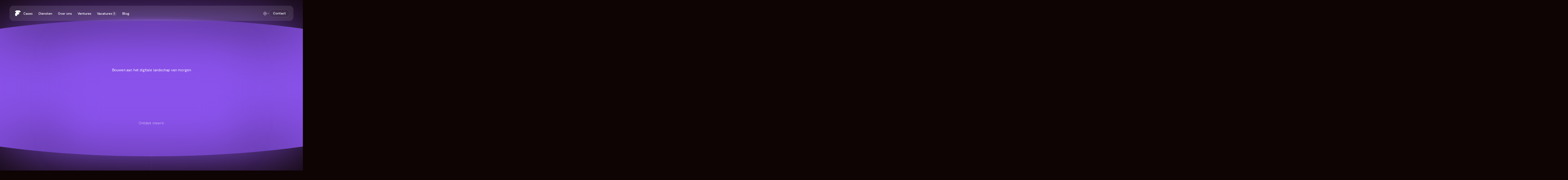

--- FILE ---
content_type: text/html; charset=UTF-8
request_url: https://www.forge.nl/
body_size: 10723
content:
<!DOCTYPE html>
<html lang="nl">
	<head data-capo=""><meta http-equiv="Content-Type" content="text/html; charset=utf-8"><meta name="viewport" content="width=device-width, height=device-height, initial-scale=1.0, maximum-scale=1.0"><title>Bouwen aan het digitale landschap van morgen - Forge</title><script>(function(w,d,s,l,i){w[l]=w[l]||[];w[l].push({"gtm.start":
				new Date().getTime(),event:"gtm.js"});var f=d.getElementsByTagName(s)[0],
			j=d.createElement(s),dl=l!="dataLayer"?"&l="+l:"";j.async=true;j.src=
			"https://www.googletagmanager.com/gtm.js?id="+i+dl;f.parentNode.insertBefore(j,f);
		})(window,document,"script","dataLayer","GTM-PGSLVCSW");</script><link rel="stylesheet" href="/_astro/_slug_.CyMA7-4z.css"><style>.main{position:relative;z-index:12}
</style><link rel="stylesheet" href="/_astro/index.B6LgJm_N.css"><style>.container{width:100%;max-width:1440px;padding:0 16px;margin:0 auto}@media (min-width: 1024px){.container{padding-left:40px;padding-right:40px}}
.reviews-card{background:#120d0c;border-radius:16px;overflow:hidden;position:relative}.reviews-card__background{position:absolute;top:0;left:0;width:100%;height:100%}.reviews-card__background:before{background:#fff3;width:83%;height:225px;border-radius:50%;position:absolute;top:calc(100% - 20px);left:50%;transform:translate(-50%);filter:blur(100px);display:block;content:""}.reviews-card__foreground{padding:48px 24px;height:100%;position:relative;z-index:1;box-shadow:inset 0 0 0 1px #2d2a29;border-radius:inherit;text-align:center;display:flex;flex-direction:column;justify-content:space-between}.reviews-card__foreground__quote{font-size:18px;line-height:1.3;margin-bottom:24px}@media (min-width: 768px){.reviews-card__foreground__quote{font-size:20px}}@media (min-width: 1024px){.reviews-card__foreground__quote{font-size:24px;margin-bottom:32px}}.reviews-card__foreground__details{font-size:14px;line-height:1.2;margin:auto 0 0}.reviews-card__foreground__details__avatar img{overflow:hidden;border-radius:50%;width:48px;height:48px}.reviews-card__foreground__details__name{margin:16px 0 0}.reviews-card__foreground__details__job{margin:4px 0 0;opacity:.5}@media (min-width: 1024px){.reviews-card__foreground{padding:64px 100px}}.reviews__outer{padding:40px 0}.reviews__track{mask:linear-gradient(90deg,transparent,#0D0403 20%,#0D0403 80%,transparent 100%);display:flex;justify-content:center}.reviews__track__container{display:flex;gap:12px;padding:0 6px;transform:translateZ(0);transition:transform .3s ease-in-out;will-change:transform}@media (min-width: 1024px){.reviews__track__container{gap:24px;padding-left:12px;padding-right:12px}}.reviews__track .reviews-card{width:296px;min-width:296px}@media (min-width: 768px){.reviews__track .reviews-card{width:620px;min-width:620px}}@media (min-width: 1024px){.reviews__track .reviews-card{width:866px;min-width:866px}}.reviews__controls{margin:32px 0 0;display:flex;justify-content:center}@media (min-width: 1024px){.reviews__controls{margin-top:40px}}
.link-arrow{font-size:16px;display:inline-flex;align-items:center;gap:10px;color:#fff;transition:opacity .2s linear;will-change:opacity}.link-arrow[data-invert=true]{opacity:.6}.link-arrow:after{transition:transform .2s linear;will-change:transform;position:relative;top:1px;display:block;content:"";background:url(/assets/images/icons/arrow-right.svg) center/contain no-repeat;width:12px;height:12px}.link-arrow:hover{opacity:.6}.link-arrow[data-invert=true]:hover{opacity:1}.link-arrow:hover:after{transform:translate(4px)}
.slider-controls-button{font-size:0;box-shadow:inset 0 0 0 1px #ffffff1f;display:flex;align-items:center;justify-content:center;-webkit-user-select:none;user-select:none;border-radius:50%;width:54px;height:54px}.slider-controls-button.is-active{background-color:#120e0c;cursor:pointer;transition:background-color .2s linear,box-shadow .2s linear;will-change:background-color,box-shadow}.slider-controls-button.is-active:hover{background-color:#1b1512}.slider-controls-button img{opacity:.2;width:16px;height:16px}@media (min-width: 1024px){.slider-controls-button img{width:20px;height:20px}}.slider-controls-button.is-active img{opacity:1}.slider-controls-button[data-action=previous] img{transform:scaleX(-1)}@media (min-width: 1024px){.slider-controls-button{width:64px;height:64px}}.slider-controls{display:flex;gap:8px}
.learn-more{font-size:16px;opacity:.6;display:inline-flex;align-items:center;justify-content:center;line-height:1;gap:6px;transition:opacity .2s linear;will-change:opacity}.learn-more:hover{opacity:.8}.learn-more__arrow{display:block;background:url(/assets/images/icons/arrow-down.svg) center/contain no-repeat;width:12px;height:12px}
.card-row{display:grid;gap:16px}@media (min-width: 768px){.card-row{grid-auto-columns:minmax(0,1fr);grid-auto-flow:column}}@media (min-width: 1024px){.card-row{gap:24px}}
.cases-slider-card{height:380px;position:relative;border-radius:12px;overflow:hidden;opacity:.3}.cases-slider-card.is-active{opacity:1}.cases-slider-card__background,.cases-slider-card__foreground{position:absolute;top:0;left:0;width:100%;height:100%}.cases-slider-card__background img{object-fit:cover;object-position:center;aspect-ratio:278/380;width:100%;height:100%}@media (min-width: 768px){.cases-slider-card__background img{aspect-ratio:622/400}}@media (min-width: 1024px){.cases-slider-card__background img{aspect-ratio:1200/560}}.cases-slider-card__foreground{z-index:1;opacity:0;transition:opacity 1s cubic-bezier(.25,.1,.25,1)}.cases-slider-card.is-active .cases-slider-card__foreground{opacity:1}.cases-slider-card__foreground__link{position:absolute;top:0;left:0;z-index:5;width:100%;height:100%}@media (min-width: 1024px){.is-cursor-active .cases-slider-card__foreground__link{cursor:none}}.cases-slider-card__foreground__logo{position:absolute;top:24px;left:24px}.cases-slider-card__foreground__logo img{width:123px;height:50px;object-fit:contain;object-position:top left}@media (min-width: 1024px){.cases-slider-card__foreground__logo img{width:150px;height:58px}}@media (min-width: 1024px){.cases-slider-card__foreground__logo{top:40px;left:40px}}.cases-slider-card__foreground__content{position:absolute;left:24px;bottom:96px;width:233px}.cases-slider-card__foreground__content .monospace-tag{font-size:10px}.cases-slider-card__foreground__content h3{font-size:22px;font-weight:450;line-height:1;margin:16px 0 0}@media (min-width: 768px){.cases-slider-card__foreground__content h3{font-size:24px}}@media (min-width: 1024px){.cases-slider-card__foreground__content h3{font-size:28px;margin-top:24px}}@media (min-width: 1208px){.cases-slider-card__foreground__content h3{font-size:32px}}@media (min-width: 768px){.cases-slider-card__foreground__content{bottom:24px;width:320px}}@media (min-width: 1024px){.cases-slider-card__foreground__content{left:40px;bottom:40px;width:340px}}.cases-slider-card__foreground__button{position:absolute;left:24px;bottom:24px}.cases-slider-card.is-active:hover .button-arrow[data-color=glass]{background-color:#ffffff1f}@media (min-width: 768px){.cases-slider-card__foreground__button{left:auto;right:24px}}@media (min-width: 1024px){.cases-slider-card__foreground__button{right:40px;bottom:40px}}@media (min-width: 768px){.cases-slider-card{height:400px}}@media (min-width: 1024px){.cases-slider-card{height:460px;border-radius:16px}}@media (min-width: 1208px){.cases-slider-card{height:560px}}.cases-slider{display:flex;gap:16px}.cases-slider .cases-slider-card{transition:1s cubic-bezier(.25,.1,.25,1);width:100%;max-width:100%}.cases-slider .cases-slider-card:not(.is-active){width:20px;max-width:20px}@media (min-width: 768px){.cases-slider .cases-slider-card:not(.is-active){width:48px;max-width:48px}}@media (min-width: 1024px){.cases-slider .cases-slider-card:not(.is-active){width:58px;max-width:58px}}@media (min-width: 1208px){.cases-slider .cases-slider-card:not(.is-active){width:64px;max-width:64px}}@media (min-width: 1024px){.cases-slider{gap:24px}}
.separator{mask-image:linear-gradient(90deg,#0d040300,#0d0403 16px);width:100%}.separator__container{background:linear-gradient(#ffffff1a,#ffffff1a) bottom left/100% 1px no-repeat;mask:linear-gradient(-90deg,rgba(13,4,3,0),#0d0403 16px);height:80px;position:relative}.separator[data-direction=down] .separator__container{background-position:top left}.separator__container:before{background:linear-gradient(to bottom,#fff0 5%,#ffffff1a);width:1px;height:calc(100% - 1px);bottom:1px;position:absolute;left:50%;transform:translate(-50%);content:"";display:block}.separator[data-direction=down] .separator__container:before{background-image:linear-gradient(to top,#fff0 5%,#ffffff1a);top:1px}@media (min-width: 1024px){.separator__container{height:222px;mask:linear-gradient(-90deg,rgba(13,4,3,0),#0d0403 153px)}}@media (min-width: 1024px){.separator{mask-image:linear-gradient(90deg,#0d040300,#0d0403 153px)}}
.button{background:#1f1918;font-size:14px;font-weight:300;letter-spacing:-.01em;line-height:1;height:42px;padding:0 24px;border:none;border-radius:21px;box-shadow:inset 0 0 0 1px #ffffff1f;outline:none;display:inline-flex;gap:8px;align-items:center;justify-content:center;transition:background-color .2s linear;will-change:background-color;cursor:pointer}.button:hover{background-color:#28201f}.button.is-loading,.button.is-disabled{pointer-events:none}.button.is-disabled{opacity:.4}.button.is-loading:after{background:none;border:1px solid #FFFFFF;border-bottom-color:transparent;border-radius:50%;box-sizing:border-box;animation:spinner 1s linear infinite;content:"";width:12px;height:12px}@keyframes spinner{0%{transform:rotate(0)}to{transform:rotate(360deg)}}.button[data-arrow=true]:not(.is-loading):after{position:relative;top:1px;display:block;content:"";background:url(/assets/images/icons/arrow-right.svg) center/contain no-repeat;width:12px;height:12px}.button[data-size=small]{background-color:#0d040314;font-weight:400;padding-left:16px;padding-right:16px;border-radius:16px;height:34px;letter-spacing:unset;transition:background-color .2s linear,box-shadow .2s linear;will-change:background-color,box-shadow}.button[data-size=small]:hover{background-color:#0d040326;box-shadow:inset 0 0 0 1px #ffffff1a}.button[data-size=large]{font-size:16px}.button[data-color=white]{background-color:#fff;color:#120d0c;transition:opacity .2s linear;will-change:opacity}.button[data-color=white]:hover{opacity:.8}.button[data-color=white].is-loading:after{border-color:#120d0c;border-bottom-color:transparent}.button[data-color=white][data-arrow=true]:not(.is-loading):after{filter:brightness(0) saturate(100%) invert(9%) sepia(7%) saturate(802%) hue-rotate(10deg) brightness(96%) contrast(106%)}.button[data-color=glass]{background-color:#fff3;-webkit-backdrop-filter:blur(5px);backdrop-filter:blur(5px);transition:background-color .2s linear;will-change:background-color}.button[data-color=glass]:hover{background-color:#ffffff4d}.button[data-color=black]{background-color:#0d0403;color:#fff;transition:background-color .2s linear,color .2s linear;will-change:background-color,color}.button[data-color=black]:hover{background-color:#ffffff1f}.button[data-color=black][data-arrow=true]:after{filter:brightness(0) saturate(100%) invert(100%) sepia(7%) saturate(5%) hue-rotate(262deg) brightness(102%) contrast(103%)}.button[data-color=black].is-active{background-color:#fff;color:#120d0c}
.section-center-title__outer{padding:64px 0}@media (min-width: 1024px){.section-center-title__outer{padding-top:80px;padding-bottom:80px}}.section-center-title__header{text-align:center}.section-center-title__header h2{font-size:24px;font-weight:450;line-height:1.1}.section-center-title__header h2 span{display:block}.section-center-title__header h2 span:first-child{opacity:.4}@media (min-width: 1024px){.section-center-title__header h2{font-size:32px}}.section-center-title__body{margin:48px 0 0}@media (min-width: 1024px){.section-center-title__body{margin-top:80px}}.section-center-title__footer{margin:48px 0 0;display:flex;flex-direction:column;align-items:center}@media (min-width: 1024px){.section-center-title__footer{margin-top:64px}}
.card-content{background:#120d0c;border-radius:16px;box-shadow:inset 0 0 0 1px #2d2a29}
.monospace-tag{font-family:Space Mono;font-size:8px;text-transform:uppercase;letter-spacing:.16em;color:#ffffff80}
.button-arrow{background:#1f1918;box-shadow:inset 0 0 0 1px #ffffff1f;display:inline-flex;align-items:center;justify-content:center;border:none;cursor:pointer;transition:background-color .2s linear;will-change:background-color,transform;border-radius:50%;width:48px;height:48px}.button-arrow:hover{background-color:#28201f}.button-arrow img{object-fit:contain;object-position:center;width:12px;height:12px}.button-arrow.is-cursor .button-arrow img{width:18px;height:18px}.button-arrow[data-color=glass]{background-color:#ffffff14;-webkit-backdrop-filter:blur(5px);backdrop-filter:blur(5px)}.button-arrow.is-cursor{background-color:#8a52eb;border-radius:50%;width:72px;height:72px}
.card-ascii{padding:24px;height:298px;position:relative}.card-ascii:before,.card-ascii:after{position:absolute;content:""}.card-ascii:before{background:url(/assets/images/components/molecules/card-ascii/grid.svg) top left/682px auto repeat;top:1px;left:1px;opacity:.05;border-radius:inherit;content:"";width:calc(100% - 1px);height:calc(100% - 1px)}@media (min-width: 768px){.card-ascii:before{background-size:717px auto}}@media (min-width: 1024px){.card-ascii:before{background-size:698px auto}}.card-ascii:after{background:#120d0c;width:90%;height:90%;border-radius:50%;top:50%;left:50%;transform:translate3d(-50%,-50%,0);filter:blur(40px);opacity:.85}@media (min-width: 1024px){.card-ascii:after{filter:blur(45px)}}.card-ascii__link{position:absolute;top:0;left:0;z-index:10;border-radius:inherit;width:100%;height:100%}@media (min-width: 1024px){.is-cursor-active .card-ascii__link{cursor:none}}.card-ascii__tag{position:absolute;top:24px;left:24px;z-index:5}@media (min-width: 1024px){.card-ascii__tag{top:40px;left:40px}}.card-ascii__visual{position:absolute;top:0;left:0;padding:0 0 30px;display:flex;align-items:center;justify-content:center;z-index:3;width:100%;height:100%}.card-ascii__visual img{height:100px;opacity:var(--opacity, 1)}@media (min-width: 1208px){.card-ascii__visual img[src*="porsche-930.png"]{height:120px}}@media (min-width: 1208px){.card-ascii__visual img[src*="butterfly.png"]{height:140px}}@media (min-width: 1208px){.card-ascii__visual img[src*="rocket.png"]{height:140px}}@media (min-width: 1208px){.card-ascii__visual img[src*="lamp.png"]{height:140px}}@media (min-width: 1208px){.card-ascii__visual img[src*="mask.png"]{height:132px}}.card-ascii__visual img[src*="compass.png"]{transform:rotate(15deg) translate3d(6px,5px,0)}@media (min-width: 1208px){.card-ascii__visual img[src*="compass.png"]{height:156px}}@media (min-width: 1208px){.card-ascii__visual img[src*="server.png"]{height:115px}}@media (min-width: 768px){.card-ascii__visual img{height:125px}}@media (min-width: 1024px){.card-ascii__visual img{height:120px}}@media (min-width: 1208px){.card-ascii__visual img{height:130px}}.card-ascii__visual:has(img[src*="mac.png"]){padding-right:28px}@media (min-width: 1024px){.card-ascii__visual:has(img[src*="mac.png"]){padding-bottom:10px;padding-right:42px}}.card-ascii__visual:has(img[src*="hammer.png"]){padding-bottom:15px}@media (min-width: 1024px){.card-ascii__visual:has(img[src*="porsche-930.png"]){padding-bottom:15px}}.card-ascii__visual:has(img[src*="coffee.png"]){padding-top:15px}@media (min-width: 1024px){.card-ascii__visual:has(img[src*="coffee.png"]){padding-top:0}}@media (min-width: 1024px){.card-ascii__visual:has(img[src*="clip.png"]){padding-bottom:15px}}@media (min-width: 1024px){.card-ascii__visual{padding-bottom:5px}}.card-ascii__title{font-size:18px;font-weight:400;position:absolute;left:24px;bottom:22px;line-height:1.2;z-index:5;max-width:65%;height:48px;display:flex;align-items:center}@media (min-width: 1024px){.card-ascii__title{left:40px;bottom:24px}}.card-ascii__button{position:absolute;right:24px;bottom:20px;z-index:5}@media (min-width: 1024px){.card-ascii__button{bottom:24px}}@media (min-width: 1024px){.card-ascii{height:336px;padding:40px}}
.card-grid{display:grid;gap:16px}@media (min-width: 768px){.card-grid{grid-template-columns:var(--tabletColumns)}}@media (min-width: 1024px){.card-grid{grid-template-columns:var(--desktopColumns)}}@media (min-width: 1208px){.card-grid{grid-template-columns:var(--desktopWideColumns)}}@media (min-width: 1024px){.card-grid{gap:24px}}
.footer-social-button{transition:opacity .2s linear;will-change:opacity;font-size:0}.footer-social-button:hover{opacity:.6}.footer-social-button img{object-fit:contain;object-position:center;width:32px;height:32px}.footer-social{display:flex;gap:12px}
</style><link rel="preload" as="font" href="/assets/fonts/GTPlanarVF.woff2" type="font/woff2" crossorigin=""><link rel="preload" as="image" href="/assets/images/logo/icon-white.svg" type="image/svg+xml"><script type="module" src="/_astro/hoisted.D1eLa4br.js"></script><meta name="description" content="Forge bouwt digitale oplossingen die merken laten groeien. Sites, campagnes en producten, afgestemd op de doelen van de klant."><meta property="og:title" content="Bouwen aan het digitale landschap van morgen - Forge"><meta name="og:description" content="Forge bouwt digitale oplossingen die merken laten groeien. Sites, campagnes en producten, afgestemd op de doelen van de klant."><meta property="og:site_name" content="Forge"><meta property="og:image" content="/assets/images/og-image.png"><meta property="og:url" content="https://www.forge.nl/"><link rel="icon" type="image/png" href="/assets/images/favicon/favicon-96x96.png" sizes="96x96"><link rel="icon" type="image/svg+xml" href="/assets/images/favicon/favicon.svg"><link rel="shortcut icon" href="/assets/images/favicon/favicon.ico"><link rel="canonical" href="https://www.forge.nl/"><meta property="og:locale" content="nl"><link rel="alternate" href="https://www.forge.nl/" hreflang="nl"><meta property="og:locale:alternate" content="en"><link rel="alternate" href="https://www.forge.nl/en" hreflang="x-default"><script type="application/ld+json">{
	"@context": "https://schema.org",
	"@type": "WebSite",
	"name": "Forge",
	"url": "https://www.forge.nl"
}</script><script type="application/ld+json">{
	"@context": "https://schema.org",
	"@type": "Organization",
	"name": "Forge",
	"url": "https://www.forge.nl",
	"logo": "https://www.forge.nl/assets/images/logo/rectangle-purple-white.png",
	"description": "Forge is a digital agency that helps brands grow with pixel-perfect development. We build custom websites, scalable platforms and conversion-driven solutions. From lightning-fast A/B testing to creative Rich Media and HTML5 banners, and flexible teams of specialists, always with a focus on speed, quality and impact. Together, we turn ideas into digital experiences that deliver lasting results.",
	"contactPoint": {
		"@type": "ContactPoint",
		"contactType": "customer support",
		"email": "info@forge.nl",
		"telephone": "+31853332047",
		"areaServed": "NL",
		"availableLanguage": [
			"nl-NL",
			"en-US"
		]
	},
	"address": {
		"@type": "PostalAddress",
		"streetAddress": "Zuid-Afrikaweg 12M",
		"addressLocality": "Aalsmeer",
		"postalCode": "1432 DA",
		"addressCountry": "NL"
	},
	"sameAs": [
		"https://www.instagram.com/forge_nl/",
		"https://www.tiktok.com/@forgenl",
		"https://www.linkedin.com/company/forge-nl/",
		"https://github.com/forge-nl",
		"https://www.awwwards.com/forgenl/"
	]
}</script><script type="application/ld+json">{
	"@type": "BreadcrumbList",
	"@id": "https://www.forge.nl/#breadcrumb",
	"itemListElement": [
		{
			"@type": "ListItem",
			"position": 1,
			"name": "Forge"
		}
	]
}</script></head>
	<body>
		
		<noscript>
			<iframe src="https://www.googletagmanager.com/ns.html?id=GTM-PGSLVCSW" height="0" width="0" style="display:none;visibility:hidden"></iframe>
		</noscript>
		<div class="cursor">
	<div class="cursor__icon"></div>
</div>
		<div class="navbar__outer">
	<div class="container">
	
		<div class="navbar">
			<nav class="navbar__foreground">
				<div class="navbar-logo">
	<a href="/">
		<img src="/assets/images/logo/icon-white.svg" alt="Forge">
	</a>
</div>
				<div class="navbar-primary">
	<ul class="navbar-item-list">
	<li class="navbar-item">
	<a href="/cases" class="navbar-item__link">
		Cases
		</a>
	
</li>
	<li class="navbar-item">
	<a href="/diensten" class="navbar-item__link">
		Diensten
		</a>
	<div class="navbar-item__submenu">
		<div class="navbar-submenu">
	<div class="navbar-submenu__return">
		<button class="navbar-submenu-return">Back</button>
	</div>
	<div class="navbar-submenu__container">
		
			
		<div class="navbar-submenu-group">
	<div class="navbar-submenu-group__title">
		<p>Digitale producten</p>
	</div>
	<div class="navbar-submenu-group__body">
		
			<div class="navbar-submenu-stack">
	
				<a href="/diensten/websites" class="navbar-submenu-item">
	<span>Websites</span>
	<p>
		Een website afgestemd op de eisen en wensen van jouw merk
	</p>
</a>
				<a href="/diensten/apps" class="navbar-submenu-item">
	<span>Apps</span>
	<p>
		Bouwen van apps die snel, strak en schaalbaar presteren
	</p>
</a>
				<a href="/diensten/online-ads" class="navbar-submenu-item">
	<span>Online ads</span>
	<p>
		Advertenties die direct de aandacht grijpen
	</p>
</a>
				<a href="/diensten/maatwerk-software" class="navbar-submenu-item">
	<span>Maatwerk software</span>
	<p>
		Ontwerp en bouw van slimme maatwerksoftware
	</p>
</a>
				<a href="/diensten/merkidentiteit" class="navbar-submenu-item">
	<span>Merkidentiteit</span>
	<p>
		Bouwen aan een herkenbaar en krachtig merk
	</p>
</a>
				<a href="/diensten/ux-en-ui-design" class="navbar-submenu-item">
	<span>UX & UI design</span>
	<p>
		Digitale interfaces die intuïtief werken
	</p>
</a>
				<a href="/diensten/hosting-en-onderhoud" class="navbar-submenu-item">
	<span>Hosting & onderhoud</span>
	<p>
		Veilige hosting met zorg voor continuïteit
	</p>
</a>
			
</div>
		
	</div>
</div>
		<div class="navbar-submenu-group">
	<div class="navbar-submenu-group__title">
		<p>Marketing & onderhoud</p>
	</div>
	<div class="navbar-submenu-group__body">
		
			<div class="navbar-submenu-stack">
	
				<a href="/diensten/contentcreatie" class="navbar-submenu-item">
	<span>Contentcreatie</span>
	<p>
		Content die raakt en resultaat oplevert
	</p>
</a>
				<a href="/diensten/social-media" class="navbar-submenu-item">
	<span>Social media</span>
	<p>
		Van strategie tot content, socials die werken
	</p>
</a>
				<a href="/diensten/ab-testen" class="navbar-submenu-item">
	<span>A/B testen</span>
	<p>
		Razendsnel experimenteren voor maximale efficiëntie en kwaliteit
	</p>
</a>
				<a href="/diensten/seo" class="navbar-submenu-item">
	<span>SEO</span>
	<p>
		Organisch groeien met slimme SEO-strategie
	</p>
</a>
				<a href="/diensten/webprestaties" class="navbar-submenu-item">
	<span>Webprestaties</span>
	<p>
		Snellere sites, betere prestaties
	</p>
</a>
			
</div>
		
	</div>
</div>
		<div class="navbar-submenu-group">
	<div class="navbar-submenu-group__title">
		<p>Samenwerking</p>
	</div>
	<div class="navbar-submenu-group__body">
		
			<div class="navbar-submenu-stack">
	
				<a href="/diensten/huur-onze-experts-in" class="navbar-submenu-item">
	<span>Huur onze experts in</span>
	<p>
		Kennis, begeleiding en hulp wanneer je die nodig hebt
	</p>
</a>
				<a href="/diensten/agencies" class="navbar-submenu-item">
	<span>Agencies</span>
	<p>
		Samenwerken als verlengstuk van je team
	</p>
</a>
			
</div>
		
	</div>
</div>
	
		
	</div>
</div>
	</div>
</li>
	<li class="navbar-item">
	<a href="/over-ons" class="navbar-item__link">
		Over ons
		</a>
	
</li>
	<li class="navbar-item">
	<a href="/ventures" class="navbar-item__link">
		Ventures
		</a>
	
</li>
	<li class="navbar-item">
	<a href="/vacatures" class="navbar-item__link">
		Vacatures
		<span class="navbar-item__link__count">3</span></a>
	
</li>
	<li class="navbar-item">
	<a href="/blog" class="navbar-item__link">
		Blog
		</a>
	
</li>
</ul>
	<div class="select-language">
	<div class="select-language__label"></div>
	<div class="select-language__options"><a href="https://www.forge.nl/" class="select-language-option is-active">
	<img src="/assets/images/components/molecules/select-language-option/flag-nl.svg" alt="Nederlands" loading="lazy" decoding="async">
	<span>NL</span>
	<span>Nederlands</span>
</a><a href="/en" class="select-language-option">
	<img src="/assets/images/components/molecules/select-language-option/flag-en.svg" alt="English" loading="lazy" decoding="async">
	<span>EN</span>
	<span>English</span>
</a></div>
</div>
</div>
				<div class="navbar-secondary">
	<div class="select-language">
	<div class="select-language__label"></div>
	<div class="select-language__options"><a href="https://www.forge.nl/" class="select-language-option is-active">
	<img src="/assets/images/components/molecules/select-language-option/flag-nl.svg" alt="Nederlands" loading="lazy" decoding="async">
	<span>NL</span>
	<span>Nederlands</span>
</a><a href="/en" class="select-language-option">
	<img src="/assets/images/components/molecules/select-language-option/flag-en.svg" alt="English" loading="lazy" decoding="async">
	<span>EN</span>
	<span>English</span>
</a></div>
</div>
	<div class="navbar-contact">
	<a href="/contact" data-size="small" data-arrow="false" class="button">
	Contact
</a>


</div>
	<div class="navbar-hamburger"></div>
</div>
			</nav>
		</div>
	
</div>
</div>
		<div id="smooth-wrapper">
	<div id="smooth-content">
		
			
	<div class="home-hero">
	<div class="home-hero__background">
		<div class="home-hero-background">
	<div class="home-hero-background__backdrop">
		<div class="home-hero-background__backdrop__mask">
			<div class="home-hero-light">
	<svg class="home-hero-light-point" data-layer="front" viewBox="0 0 505 227" fill="none" xmlns="http://www.w3.org/2000/svg">
	<g>
		<path d="M163.064 227L0 85.765L51.8174 0L505 50.563L163.064 227Z" fill="#FFFFFF"></path>
	</g>
</svg>
	<svg class="home-hero-light-point" data-layer="back" viewBox="0 0 505 227" fill="none" xmlns="http://www.w3.org/2000/svg">
	<g>
		<path d="M163.064 227L0 85.765L51.8174 0L505 50.563L163.064 227Z" fill="#FFFFFF"></path>
	</g>
</svg>
</div>
		</div>
	</div>
</div>
	</div>
	<div class="home-hero__foreground">
		<div class="container">
	
			<div class="home-hero__foreground__container">
				<div class="home-hero-content">
	<div class="home-hero-content__background"></div>
	<div class="home-hero-content__foreground">
		<h1>Bouwen aan het digitale landschap van morgen</h1>
		<p>
			<span class="typewriter" data-options="{&#34;ease&#34;:5}" data-texts="[&#34;Code that thrives under pressure.&#34;,&#34;Perfection fuelled <br>by precision.&#34;,&#34;Precision that amplifies design.&#34;]"><span class="typewriter__word">
			<span>C</span><span>o</span><span>d</span><span>e</span>
			<span class="typewriter__space" aria-hidden="true">&nbsp;</span>
		</span><span class="typewriter__word">
			<span>t</span><span>h</span><span>a</span><span>t</span>
			<span class="typewriter__space" aria-hidden="true">&nbsp;</span>
		</span><span class="typewriter__word">
			<span>t</span><span>h</span><span>r</span><span>i</span><span>v</span><span>e</span><span>s</span>
			<span class="typewriter__space" aria-hidden="true">&nbsp;</span>
		</span><span class="typewriter__word">
			<span>u</span><span>n</span><span>d</span><span>e</span><span>r</span>
			<span class="typewriter__space" aria-hidden="true">&nbsp;</span>
		</span><span class="typewriter__word">
			<span>p</span><span>r</span><span>e</span><span>s</span><span>s</span><span>u</span><span>r</span><span>e</span><span>.</span>
			<span class="typewriter__space" aria-hidden="true">&nbsp;</span>
		</span></span>
		</p>
		<a href="#main" class="learn-more">
	<span>Ontdek meer</span>
	<i class="learn-more__arrow"></i>
</a>


	</div>
</div>
				<div class="separator" data-direction="up">
	<div class="separator__container"></div>
</div>
			</div>
		
</div>
	</div>
</div>
	<main id="main" class="main">
	
		<div class="what-we-do__outer">
	<div class="container">
	
		<div class="what-we-do">
			<div class="what-we-do__title">
				<h2>Wat we doen</h2>
			</div>
			<div class="what-we-do__text">
				<div class="what-we-do__text__container">
					<p>Forge bouwt digitale oplossingen die werken. Van websites en campagnes tot producten die merken duurzaam laten groeien. Alles strak ontwikkeld, schaalbaar en volledig afgestemd op de doelen van onze klanten.</p>
					<a href="/diensten" class="link-arrow" data-invert="false">
	Meer over onze diensten
</a>
				</div>
			</div>
		</div>
	
</div>
</div>
		<div class="customers">
	<div class="customers__marquee">
		<div class="customers-marquee">
	
			<div class="customers-logo" data-size="default">
	<img src="/assets/images/customers/simyo.svg" alt="Simyo" loading="lazy" decoding="async">
</div>
				<div class="customers-logo" data-size="large">
	<img src="/assets/images/customers/conversation-design-institute.svg" alt="Conversation Design Institute" loading="lazy" decoding="async">
</div>
				<div class="customers-logo" data-size="medium">
	<img src="/assets/images/customers/byd.svg" alt="BYD" loading="lazy" decoding="async">
</div>
				<div class="customers-logo" data-size="small">
	<img src="/assets/images/customers/kpn.svg" alt="KPN" loading="lazy" decoding="async">
</div>
				<div class="customers-logo" data-size="large">
	<img src="/assets/images/customers/craft-drinks.svg" alt="Air Miles" loading="lazy" decoding="async">
</div>
				<div class="customers-logo" data-size="default">
	<img src="/assets/images/customers/air-miles.svg" alt="Air Miles" loading="lazy" decoding="async">
</div><div class="customers-logo" data-size="default">
	<img src="/assets/images/customers/simyo.svg" alt="Simyo" loading="lazy" decoding="async">
</div>
				<div class="customers-logo" data-size="large">
	<img src="/assets/images/customers/conversation-design-institute.svg" alt="Conversation Design Institute" loading="lazy" decoding="async">
</div>
				<div class="customers-logo" data-size="medium">
	<img src="/assets/images/customers/byd.svg" alt="BYD" loading="lazy" decoding="async">
</div>
				<div class="customers-logo" data-size="small">
	<img src="/assets/images/customers/kpn.svg" alt="KPN" loading="lazy" decoding="async">
</div>
				<div class="customers-logo" data-size="large">
	<img src="/assets/images/customers/craft-drinks.svg" alt="Air Miles" loading="lazy" decoding="async">
</div>
				<div class="customers-logo" data-size="default">
	<img src="/assets/images/customers/air-miles.svg" alt="Air Miles" loading="lazy" decoding="async">
</div><div class="customers-logo" data-size="default">
	<img src="/assets/images/customers/simyo.svg" alt="Simyo" loading="lazy" decoding="async">
</div>
				<div class="customers-logo" data-size="large">
	<img src="/assets/images/customers/conversation-design-institute.svg" alt="Conversation Design Institute" loading="lazy" decoding="async">
</div>
				<div class="customers-logo" data-size="medium">
	<img src="/assets/images/customers/byd.svg" alt="BYD" loading="lazy" decoding="async">
</div>
				<div class="customers-logo" data-size="small">
	<img src="/assets/images/customers/kpn.svg" alt="KPN" loading="lazy" decoding="async">
</div>
				<div class="customers-logo" data-size="large">
	<img src="/assets/images/customers/craft-drinks.svg" alt="Air Miles" loading="lazy" decoding="async">
</div>
				<div class="customers-logo" data-size="default">
	<img src="/assets/images/customers/air-miles.svg" alt="Air Miles" loading="lazy" decoding="async">
</div><div class="customers-logo" data-size="default">
	<img src="/assets/images/customers/simyo.svg" alt="Simyo" loading="lazy" decoding="async">
</div>
				<div class="customers-logo" data-size="large">
	<img src="/assets/images/customers/conversation-design-institute.svg" alt="Conversation Design Institute" loading="lazy" decoding="async">
</div>
				<div class="customers-logo" data-size="medium">
	<img src="/assets/images/customers/byd.svg" alt="BYD" loading="lazy" decoding="async">
</div>
				<div class="customers-logo" data-size="small">
	<img src="/assets/images/customers/kpn.svg" alt="KPN" loading="lazy" decoding="async">
</div>
				<div class="customers-logo" data-size="large">
	<img src="/assets/images/customers/craft-drinks.svg" alt="Air Miles" loading="lazy" decoding="async">
</div>
				<div class="customers-logo" data-size="default">
	<img src="/assets/images/customers/air-miles.svg" alt="Air Miles" loading="lazy" decoding="async">
</div><div class="customers-logo" data-size="default">
	<img src="/assets/images/customers/simyo.svg" alt="Simyo" loading="lazy" decoding="async">
</div>
				<div class="customers-logo" data-size="large">
	<img src="/assets/images/customers/conversation-design-institute.svg" alt="Conversation Design Institute" loading="lazy" decoding="async">
</div>
				<div class="customers-logo" data-size="medium">
	<img src="/assets/images/customers/byd.svg" alt="BYD" loading="lazy" decoding="async">
</div>
				<div class="customers-logo" data-size="small">
	<img src="/assets/images/customers/kpn.svg" alt="KPN" loading="lazy" decoding="async">
</div>
				<div class="customers-logo" data-size="large">
	<img src="/assets/images/customers/craft-drinks.svg" alt="Air Miles" loading="lazy" decoding="async">
</div>
				<div class="customers-logo" data-size="default">
	<img src="/assets/images/customers/air-miles.svg" alt="Air Miles" loading="lazy" decoding="async">
</div>
		
</div>
		<div class="customers-marquee">
	
			<div class="customers-logo" data-size="default">
	<img src="/assets/images/customers/apt-amstelveen.svg" alt="APT Amstelveen" loading="lazy" decoding="async">
</div>
				<div class="customers-logo" data-size="large">
	<img src="/assets/images/customers/craft-drinks.svg" alt="Air Miles" loading="lazy" decoding="async">
</div>
				<div class="customers-logo" data-size="large">
	<img src="/assets/images/customers/bloosem.svg" alt="BlooSEM" loading="lazy" decoding="async">
</div>
				<div class="customers-logo" data-size="large">
	<img src="/assets/images/customers/superrebel.svg" alt="SuperRebel® Agency" loading="lazy" decoding="async">
</div>
				<div class="customers-logo" data-size="default">
	<img src="/assets/images/customers/simyo.svg" alt="Simyo" loading="lazy" decoding="async">
</div>
				<div class="customers-logo" data-size="large">
	<img src="/assets/images/customers/concertgebouworkest.svg" alt="Koninklijk Concertgebouworkest" loading="lazy" decoding="async">
</div><div class="customers-logo" data-size="default">
	<img src="/assets/images/customers/apt-amstelveen.svg" alt="APT Amstelveen" loading="lazy" decoding="async">
</div>
				<div class="customers-logo" data-size="large">
	<img src="/assets/images/customers/craft-drinks.svg" alt="Air Miles" loading="lazy" decoding="async">
</div>
				<div class="customers-logo" data-size="large">
	<img src="/assets/images/customers/bloosem.svg" alt="BlooSEM" loading="lazy" decoding="async">
</div>
				<div class="customers-logo" data-size="large">
	<img src="/assets/images/customers/superrebel.svg" alt="SuperRebel® Agency" loading="lazy" decoding="async">
</div>
				<div class="customers-logo" data-size="default">
	<img src="/assets/images/customers/simyo.svg" alt="Simyo" loading="lazy" decoding="async">
</div>
				<div class="customers-logo" data-size="large">
	<img src="/assets/images/customers/concertgebouworkest.svg" alt="Koninklijk Concertgebouworkest" loading="lazy" decoding="async">
</div><div class="customers-logo" data-size="default">
	<img src="/assets/images/customers/apt-amstelveen.svg" alt="APT Amstelveen" loading="lazy" decoding="async">
</div>
				<div class="customers-logo" data-size="large">
	<img src="/assets/images/customers/craft-drinks.svg" alt="Air Miles" loading="lazy" decoding="async">
</div>
				<div class="customers-logo" data-size="large">
	<img src="/assets/images/customers/bloosem.svg" alt="BlooSEM" loading="lazy" decoding="async">
</div>
				<div class="customers-logo" data-size="large">
	<img src="/assets/images/customers/superrebel.svg" alt="SuperRebel® Agency" loading="lazy" decoding="async">
</div>
				<div class="customers-logo" data-size="default">
	<img src="/assets/images/customers/simyo.svg" alt="Simyo" loading="lazy" decoding="async">
</div>
				<div class="customers-logo" data-size="large">
	<img src="/assets/images/customers/concertgebouworkest.svg" alt="Koninklijk Concertgebouworkest" loading="lazy" decoding="async">
</div><div class="customers-logo" data-size="default">
	<img src="/assets/images/customers/apt-amstelveen.svg" alt="APT Amstelveen" loading="lazy" decoding="async">
</div>
				<div class="customers-logo" data-size="large">
	<img src="/assets/images/customers/craft-drinks.svg" alt="Air Miles" loading="lazy" decoding="async">
</div>
				<div class="customers-logo" data-size="large">
	<img src="/assets/images/customers/bloosem.svg" alt="BlooSEM" loading="lazy" decoding="async">
</div>
				<div class="customers-logo" data-size="large">
	<img src="/assets/images/customers/superrebel.svg" alt="SuperRebel® Agency" loading="lazy" decoding="async">
</div>
				<div class="customers-logo" data-size="default">
	<img src="/assets/images/customers/simyo.svg" alt="Simyo" loading="lazy" decoding="async">
</div>
				<div class="customers-logo" data-size="large">
	<img src="/assets/images/customers/concertgebouworkest.svg" alt="Koninklijk Concertgebouworkest" loading="lazy" decoding="async">
</div><div class="customers-logo" data-size="default">
	<img src="/assets/images/customers/apt-amstelveen.svg" alt="APT Amstelveen" loading="lazy" decoding="async">
</div>
				<div class="customers-logo" data-size="large">
	<img src="/assets/images/customers/craft-drinks.svg" alt="Air Miles" loading="lazy" decoding="async">
</div>
				<div class="customers-logo" data-size="large">
	<img src="/assets/images/customers/bloosem.svg" alt="BlooSEM" loading="lazy" decoding="async">
</div>
				<div class="customers-logo" data-size="large">
	<img src="/assets/images/customers/superrebel.svg" alt="SuperRebel® Agency" loading="lazy" decoding="async">
</div>
				<div class="customers-logo" data-size="default">
	<img src="/assets/images/customers/simyo.svg" alt="Simyo" loading="lazy" decoding="async">
</div>
				<div class="customers-logo" data-size="large">
	<img src="/assets/images/customers/concertgebouworkest.svg" alt="Koninklijk Concertgebouworkest" loading="lazy" decoding="async">
</div>
		
</div>
	</div>
	<div class="customers__foreground">
		<a href="/cases" data-size="large" data-arrow="true" class="button">
	Ontmoet onze klanten
</a>


	</div>
</div>
		<div class="section-separator">
	<div class="container">
	
		<div class="section-separator">
			<div class="separator" data-direction="down">
	<div class="separator__container"></div>
</div>
		</div>
	
</div>
</div>
		<div class="cases-highlight__outer">
	<div class="container">
	
		<div class="cases-highlight">
			<div class="cases-highlight__header">
				<div class="cases-highlight__header__main">
					<h2>Onze succesverhalen</h2>
					<a href="/cases" class="link-arrow" data-invert="false">
	Bekijk alle cases
</a>
				</div>
				<div class="cases-highlight__header__aside">
					<div class="slider-controls">
	<div class="slider-controls-button" data-action="previous">
	<img src="/assets/images/icons/arrow-right.svg" alt="previous" loading="lazy" decoding="async">
</div>
	<div class="slider-controls-button is-active" data-action="next">
	<img src="/assets/images/icons/arrow-right.svg" alt="next" loading="lazy" decoding="async">
</div>
</div>
				</div>
			</div>
			<div class="cases-highlight__body">
				<div class="cases-slider">
	<div class="cases-slider-card is-active">
	<div class="cases-slider-card__background">
		<img src="/assets/images/cases/simyo-development/thumbnail.jpg" alt="Elke digitale laag, vakkundig gebouwd" loading="lazy" decoding="async">
	</div>
	<div class="cases-slider-card__foreground">
		<a href="/cases/simyo-development" class="cases-slider-card__foreground__link is-disable-cursor"></a>
		<div class="cases-slider-card__foreground__logo">
			<img src="/assets/images/customers/simyo.svg" alt="Simyo" loading="lazy" decoding="async">
		</div>
		<div class="cases-slider-card__foreground__content">
			<div class="monospace-tag">
	&#60;CASE_SIMYO&#62;
</div>
			<h3>Elke digitale laag, vakkundig gebouwd</h3>
		</div>
		<div class="cases-slider-card__foreground__button">
			<a href="/cases/simyo-development" class="button-arrow" data-color="glass"><img src="/assets/images/icons/arrow-right.svg" loading="lazy" decoding="async"></a>


		</div>
	</div>
</div>
	<div class="cases-slider-card">
	<div class="cases-slider-card__background">
		<img src="/assets/images/cases/byd-website/thumbnail-slider.jpg" alt="Website voor een nieuw tijdperk in mobiliteit" loading="lazy" decoding="async">
	</div>
	<div class="cases-slider-card__foreground">
		<a href="/cases/byd-website" class="cases-slider-card__foreground__link is-disable-cursor"></a>
		<div class="cases-slider-card__foreground__logo">
			<img src="/assets/images/customers/byd.svg" alt="BYD" loading="lazy" decoding="async">
		</div>
		<div class="cases-slider-card__foreground__content">
			<div class="monospace-tag">
	&#60;CASE_BYD&#62;
</div>
			<h3>Website voor een nieuw tijdperk in mobiliteit</h3>
		</div>
		<div class="cases-slider-card__foreground__button">
			<a href="/cases/byd-website" class="button-arrow" data-color="glass"><img src="/assets/images/icons/arrow-right.svg" loading="lazy" decoding="async"></a>


		</div>
	</div>
</div>
	<div class="cases-slider-card">
	<div class="cases-slider-card__background">
		<img src="/assets/images/cases/cdi-smart-site/thumbnail.jpg" alt="Een slimme site voor slimme gesprekken" loading="lazy" decoding="async">
	</div>
	<div class="cases-slider-card__foreground">
		<a href="/cases/cdi-slimme-site" class="cases-slider-card__foreground__link is-disable-cursor"></a>
		<div class="cases-slider-card__foreground__logo">
			<img src="/assets/images/customers/conversation-design-institute.svg" alt="CDI" loading="lazy" decoding="async">
		</div>
		<div class="cases-slider-card__foreground__content">
			<div class="monospace-tag">
	&#60;CASE_CDI&#62;
</div>
			<h3>Een slimme site voor slimme gesprekken</h3>
		</div>
		<div class="cases-slider-card__foreground__button">
			<a href="/cases/cdi-slimme-site" class="button-arrow" data-color="glass"><img src="/assets/images/icons/arrow-right.svg" loading="lazy" decoding="async"></a>


		</div>
	</div>
</div>
</div>
			</div>
		</div>
	
</div>
</div>
		<div class="section-separator">
	<div class="container">
	
		<div class="section-separator">
			<div class="separator" data-direction="down">
	<div class="separator__container"></div>
</div>
		</div>
	
</div>
</div>
		<div class="reviews__outer">
	<div class="reviews">
		<div class="reviews__track">
			<div class="reviews__track__container"><div class="reviews-card">
	<div class="reviews-card__background"></div>
	<div class="reviews-card__foreground">
		<div class="reviews-card__foreground__quote">“We beschikken nu over een duidelijke en gebruiksvriendelijke website, met geoptimaliseerd bestelproces. Forge is snel, betrokken en prettig om mee samen te werken.”</div>
		<div class="reviews-card__foreground__details">
			<div class="reviews-card__foreground__details__avatar">
				<img src="/assets/images/components/molecules/reviews-card/jules-van-harn.png" alt="Jules van Harn" loading="lazy" decoding="async">
			</div>
			<div class="reviews-card__foreground__details__name">Jules van Harn</div>
			<div class="reviews-card__foreground__details__job">Directeur bij Craft Drinks</div>
		</div>
	</div>
</div>
				<div class="reviews-card">
	<div class="reviews-card__background"></div>
	<div class="reviews-card__foreground">
		<div class="reviews-card__foreground__quote">“Forge developers zijn al jaren een vaste waarde binnen het front-end en back-end team. Ze denken mee over complexe web-, conversie- en advertentie vraagstukken.”</div>
		<div class="reviews-card__foreground__details">
			<div class="reviews-card__foreground__details__avatar">
				<img src="/assets/images/components/molecules/reviews-card/bart-van-den-berg.png" alt="Bart van den Berg" loading="lazy" decoding="async">
			</div>
			<div class="reviews-card__foreground__details__name">Bart van den Berg</div>
			<div class="reviews-card__foreground__details__job">Directeur bij Simyo</div>
		</div>
	</div>
</div>
				<div class="reviews-card">
	<div class="reviews-card__background"></div>
	<div class="reviews-card__foreground">
		<div class="reviews-card__foreground__quote">“Samen met ons merkbureau heeft Forge onder hoge tijdsdruk in korte tijd een volledig nieuwe website neergezet die we zelf eenvoudig kunnen aanpassen.”</div>
		<div class="reviews-card__foreground__details">
			<div class="reviews-card__foreground__details__avatar">
				<img src="/assets/images/components/molecules/reviews-card/olaf-igesz.jpg" alt="Olaf Igesz" loading="lazy" decoding="async">
			</div>
			<div class="reviews-card__foreground__details__name">Olaf Igesz</div>
			<div class="reviews-card__foreground__details__job">Medeoprichter & COO bij CDI</div>
		</div>
	</div>
</div><div class="reviews-card">
	<div class="reviews-card__background"></div>
	<div class="reviews-card__foreground">
		<div class="reviews-card__foreground__quote">“We beschikken nu over een duidelijke en gebruiksvriendelijke website, met geoptimaliseerd bestelproces. Forge is snel, betrokken en prettig om mee samen te werken.”</div>
		<div class="reviews-card__foreground__details">
			<div class="reviews-card__foreground__details__avatar">
				<img src="/assets/images/components/molecules/reviews-card/jules-van-harn.png" alt="Jules van Harn" loading="lazy" decoding="async">
			</div>
			<div class="reviews-card__foreground__details__name">Jules van Harn</div>
			<div class="reviews-card__foreground__details__job">Directeur bij Craft Drinks</div>
		</div>
	</div>
</div>
				<div class="reviews-card">
	<div class="reviews-card__background"></div>
	<div class="reviews-card__foreground">
		<div class="reviews-card__foreground__quote">“Forge developers zijn al jaren een vaste waarde binnen het front-end en back-end team. Ze denken mee over complexe web-, conversie- en advertentie vraagstukken.”</div>
		<div class="reviews-card__foreground__details">
			<div class="reviews-card__foreground__details__avatar">
				<img src="/assets/images/components/molecules/reviews-card/bart-van-den-berg.png" alt="Bart van den Berg" loading="lazy" decoding="async">
			</div>
			<div class="reviews-card__foreground__details__name">Bart van den Berg</div>
			<div class="reviews-card__foreground__details__job">Directeur bij Simyo</div>
		</div>
	</div>
</div>
				<div class="reviews-card">
	<div class="reviews-card__background"></div>
	<div class="reviews-card__foreground">
		<div class="reviews-card__foreground__quote">“Samen met ons merkbureau heeft Forge onder hoge tijdsdruk in korte tijd een volledig nieuwe website neergezet die we zelf eenvoudig kunnen aanpassen.”</div>
		<div class="reviews-card__foreground__details">
			<div class="reviews-card__foreground__details__avatar">
				<img src="/assets/images/components/molecules/reviews-card/olaf-igesz.jpg" alt="Olaf Igesz" loading="lazy" decoding="async">
			</div>
			<div class="reviews-card__foreground__details__name">Olaf Igesz</div>
			<div class="reviews-card__foreground__details__job">Medeoprichter & COO bij CDI</div>
		</div>
	</div>
</div><div class="reviews-card">
	<div class="reviews-card__background"></div>
	<div class="reviews-card__foreground">
		<div class="reviews-card__foreground__quote">“We beschikken nu over een duidelijke en gebruiksvriendelijke website, met geoptimaliseerd bestelproces. Forge is snel, betrokken en prettig om mee samen te werken.”</div>
		<div class="reviews-card__foreground__details">
			<div class="reviews-card__foreground__details__avatar">
				<img src="/assets/images/components/molecules/reviews-card/jules-van-harn.png" alt="Jules van Harn" loading="lazy" decoding="async">
			</div>
			<div class="reviews-card__foreground__details__name">Jules van Harn</div>
			<div class="reviews-card__foreground__details__job">Directeur bij Craft Drinks</div>
		</div>
	</div>
</div>
				<div class="reviews-card">
	<div class="reviews-card__background"></div>
	<div class="reviews-card__foreground">
		<div class="reviews-card__foreground__quote">“Forge developers zijn al jaren een vaste waarde binnen het front-end en back-end team. Ze denken mee over complexe web-, conversie- en advertentie vraagstukken.”</div>
		<div class="reviews-card__foreground__details">
			<div class="reviews-card__foreground__details__avatar">
				<img src="/assets/images/components/molecules/reviews-card/bart-van-den-berg.png" alt="Bart van den Berg" loading="lazy" decoding="async">
			</div>
			<div class="reviews-card__foreground__details__name">Bart van den Berg</div>
			<div class="reviews-card__foreground__details__job">Directeur bij Simyo</div>
		</div>
	</div>
</div>
				<div class="reviews-card">
	<div class="reviews-card__background"></div>
	<div class="reviews-card__foreground">
		<div class="reviews-card__foreground__quote">“Samen met ons merkbureau heeft Forge onder hoge tijdsdruk in korte tijd een volledig nieuwe website neergezet die we zelf eenvoudig kunnen aanpassen.”</div>
		<div class="reviews-card__foreground__details">
			<div class="reviews-card__foreground__details__avatar">
				<img src="/assets/images/components/molecules/reviews-card/olaf-igesz.jpg" alt="Olaf Igesz" loading="lazy" decoding="async">
			</div>
			<div class="reviews-card__foreground__details__name">Olaf Igesz</div>
			<div class="reviews-card__foreground__details__job">Medeoprichter & COO bij CDI</div>
		</div>
	</div>
</div></div>
		</div>
		<div class="reviews__controls">
			<div class="slider-controls">
	<div class="slider-controls-button is-active" data-action="previous">
	<img src="/assets/images/icons/arrow-right.svg" alt="previous" loading="lazy" decoding="async">
</div>
	<div class="slider-controls-button is-active" data-action="next">
	<img src="/assets/images/icons/arrow-right.svg" alt="next" loading="lazy" decoding="async">
</div>
</div>
		</div>
	</div>
</div>
		<div class="section-separator">
	<div class="container">
	
		<div class="section-separator">
			<div class="separator" data-direction="up">
	<div class="separator__container"></div>
</div>
		</div>
	
</div>
</div>
		<div class="section-center-title__outer">
	<div class="container">
	
		<div class="section-center-title">
			<div class="section-center-title__header">
				<h2><span>Onze diensten.</span><span>Jouw digitale voorsprong.</span></h2>
			</div>
			<div class="section-center-title__body">
				
	<div class="card-grid" style="--tabletColumns:6fr 6fr;--desktopColumns:4fr 4fr 4fr;--desktopWideColumns:4fr 4fr 4fr">
	
		<div class="card-content card-ascii" style="--opacity:0.55">
	
	<a href="/diensten/websites" class="card-ascii__link is-disable-cursor"></a>
	<div class="card-ascii__tag">
		<div class="monospace-tag">
	&#60;service_websites&#62;
</div>
	</div>
	<div class="card-ascii__visual">
		<img src="/assets/images/components/molecules/card-ascii/cursor.png" srcset="/assets/images/components/molecules/card-ascii/cursor@2x.png 2x" loading="lazy" decoding="async" alt="Websites">
	</div>
	<div class="card-ascii__title">Websites</div>
	<div class="card-ascii__button">
		<a href="/diensten/websites" class="button-arrow"><img src="/assets/images/icons/arrow-right.svg" loading="lazy" decoding="async"></a>


	</div>

</div>


		<div class="card-content card-ascii" style="--opacity:0.6">
	
	<a href="/diensten/maatwerk-software" class="card-ascii__link is-disable-cursor"></a>
	<div class="card-ascii__tag">
		<div class="monospace-tag">
	&#60;service_custom_software&#62;
</div>
	</div>
	<div class="card-ascii__visual">
		<img src="/assets/images/components/molecules/card-ascii/apple-mac.png" srcset="/assets/images/components/molecules/card-ascii/apple-mac@2x.png 2x" loading="lazy" decoding="async" alt="Maatwerk software">
	</div>
	<div class="card-ascii__title">Maatwerk software</div>
	<div class="card-ascii__button">
		<a href="/diensten/maatwerk-software" class="button-arrow"><img src="/assets/images/icons/arrow-right.svg" loading="lazy" decoding="async"></a>


	</div>

</div>


		<div class="card-content card-ascii" style="--opacity:1">
	
	<a href="/diensten/apps" class="card-ascii__link is-disable-cursor"></a>
	<div class="card-ascii__tag">
		<div class="monospace-tag">
	&#60;service_apps&#62;
</div>
	</div>
	<div class="card-ascii__visual">
		<img src="/assets/images/components/molecules/card-ascii/screw.png" srcset="/assets/images/components/molecules/card-ascii/screw@2x.png 2x" loading="lazy" decoding="async" alt="Apps">
	</div>
	<div class="card-ascii__title">Apps</div>
	<div class="card-ascii__button">
		<a href="/diensten/apps" class="button-arrow"><img src="/assets/images/icons/arrow-right.svg" loading="lazy" decoding="async"></a>


	</div>

</div>


		<div class="card-content card-ascii" style="--opacity:0.4">
	
	<a href="/diensten/online-ads" class="card-ascii__link is-disable-cursor"></a>
	<div class="card-ascii__tag">
		<div class="monospace-tag">
	&#60;service_online_ads&#62;
</div>
	</div>
	<div class="card-ascii__visual">
		<img src="/assets/images/components/molecules/card-ascii/anvil.png" srcset="/assets/images/components/molecules/card-ascii/anvil@2x.png 2x" loading="lazy" decoding="async" alt="Online ads">
	</div>
	<div class="card-ascii__title">Online ads</div>
	<div class="card-ascii__button">
		<a href="/diensten/online-ads" class="button-arrow"><img src="/assets/images/icons/arrow-right.svg" loading="lazy" decoding="async"></a>


	</div>

</div>


		<div class="card-content card-ascii" style="--opacity:0.65">
	
	<a href="/diensten/ab-testen" class="card-ascii__link is-disable-cursor"></a>
	<div class="card-ascii__tag">
		<div class="monospace-tag">
	&#60;service_ab_testing&#62;
</div>
	</div>
	<div class="card-ascii__visual">
		<img src="/assets/images/components/molecules/card-ascii/porsche-930.png" srcset="/assets/images/components/molecules/card-ascii/porsche-930@2x.png 2x" loading="lazy" decoding="async" alt="A/B testen">
	</div>
	<div class="card-ascii__title">A/B testen</div>
	<div class="card-ascii__button">
		<a href="/diensten/ab-testen" class="button-arrow"><img src="/assets/images/icons/arrow-right.svg" loading="lazy" decoding="async"></a>


	</div>

</div>


		<div class="card-content card-ascii" style="--opacity:0.55">
	
	<a href="/diensten/huur-onze-experts-in" class="card-ascii__link is-disable-cursor"></a>
	<div class="card-ascii__tag">
		<div class="monospace-tag">
	&#60;service_hire_experts&#62;
</div>
	</div>
	<div class="card-ascii__visual">
		<img src="/assets/images/components/molecules/card-ascii/coffee.png" srcset="/assets/images/components/molecules/card-ascii/coffee@2x.png 2x" loading="lazy" decoding="async" alt="Huur onze experts in">
	</div>
	<div class="card-ascii__title">Huur onze experts in</div>
	<div class="card-ascii__button">
		<a href="/diensten/huur-onze-experts-in" class="button-arrow"><img src="/assets/images/icons/arrow-right.svg" loading="lazy" decoding="async"></a>


	</div>

</div>


	
</div>
	

			</div>
			<div class="section-center-title__footer">
				
		<a href="/diensten" class="link-arrow" data-invert="false">
	Bekijk al onze diensten
</a>
	
			</div>
		</div>
	
</div>
</div>
		<div class="section-separator">
	<div class="container">
	
		<div class="section-separator">
			<div class="separator" data-direction="up">
	<div class="separator__container"></div>
</div>
		</div>
	
</div>
</div>
		<div class="section-center-title__outer">
	<div class="container">
	
		<div class="section-center-title">
			<div class="section-center-title__header">
				<h2><span>Van concept tot code</span><span>alles in-house.</span></h2>
			</div>
			<div class="section-center-title__body">
				
	<div class="card-stack">
	
		<div class="card-row">
	
			<div class="card-content card-illustration" style="--glowColor:#0054FF;--glowOpacity:0.7" data-icon-size="small">
	
	<div class="card-illustration__icon">
		<img src="/assets/images/ventures/beepify/plain-icon.svg" alt="Beepify" loading="lazy" decoding="async">
	</div>
	<div class="card-illustration__title">
		<h3>Beepify</h3>
	</div>
	<div class="card-illustration__subtitle">
		<p>Beepify is jouw alles-in-één berichtenapp voor WhatsApp, Slack, Telegram, Snapchat en meer.</p>
	</div>
	<div class="card-illustration__button">
		
					<a href="https://www.beepify.io" target="_blank" data-size="medium" data-arrow="false" class="button">
	View Beepify
</a>


				
	</div>

</div>
			<div class="card-content card-illustration" style="--glowColor:#212229;--glowOpacity:0.8" data-icon-size="small">
	
	<div class="card-illustration__icon">
		<img src="/assets/images/ventures/adtailor/icon.svg" alt="Adtailor" loading="lazy" decoding="async">
	</div>
	<div class="card-illustration__title">
		<h3>Adtailor</h3>
	</div>
	<div class="card-illustration__subtitle">
		<p>Een krachtig CMS voor het beheren, aanpassen en exporteren van al je online advertentievarianten. Snel en efficiënt.</p>
	</div>
	<div class="card-illustration__button">
		
					<a href="https://www.adtailor.io" target="_blank" data-size="medium" data-arrow="false" class="button">
	View Adtailor
</a>


				
	</div>

</div>
			<div class="card-content card-illustration" style="--glowColor:#F00;--glowOpacity:0.55" data-icon-size="small">
	
	<div class="card-illustration__icon">
		<img src="/assets/images/ventures/brace/plain-icon.svg" alt="Brace" loading="lazy" decoding="async">
	</div>
	<div class="card-illustration__title">
		<h3>Brace</h3>
	</div>
	<div class="card-illustration__subtitle">
		<p>Een code-editor voor het bouwen van A/B-tests met directe visuele feedback op je aanpassingen.</p>
	</div>
	<div class="card-illustration__button">
		
					<a href="https://www.getbrace.io" target="_blank" data-size="medium" data-arrow="false" class="button">
	View Brace
</a>


				
	</div>

</div>
		
</div>
	
</div>
	

			</div>
			<div class="section-center-title__footer">
				
		<a href="/ventures" class="link-arrow" data-invert="false">
	Bekijk onze ventures
</a>
	
			</div>
		</div>
	
</div>
</div>
	
</main>

			<div class="section-separator">
	<div class="container">
	
		<div class="section-separator">
			<div class="separator" data-direction="down">
	<div class="separator__container"></div>
</div>
		</div>
	
</div>
</div>
			<div class="kickoff-section__outer">
	<div class="container">
	
		<div class="kickoff-section">
			<div class="kickoff-card">
	<div class="kickoff-card__background"></div>
	<div class="kickoff-card__foreground">
		<div class="kickoff-card__foreground__content">
			<div class="monospace-tag">
	&#60;project.start&#62;
</div>
			<h2>Aan de slag met jouw project.</h2>
		</div>
		<div class="kickoff-card__foreground__button">
			<a href="/contact" data-size="large" data-color="white" data-arrow="true" class="button">
	Neem contact op
</a>


		</div>
	</div>
</div>
		</div>
	
</div>
</div>
			<footer class="footer">
	<div class="footer__wordmark">
		<div class="footer-wordmark">
	<div class="footer-wordmark__background">
		<div class="footer-wordmark__background__light">
			<svg viewBox="0 0 1171 422" fill="none" xmlns="http://www.w3.org/2000/svg">
				<g opacity="0.9">
					<path d="M21.4248 421.014C7.46455 392.616 0 362.684 0 331.764C0 148.536 262.051 0 585.307 0C908.563 0 1170.61 148.536 1170.61 331.764C1170.61 362.684 1163.15 392.616 1149.19 421.014C1080.42 281.134 854.012 178.5 585.307 178.5C316.602 178.5 90.1896 281.134 21.4248 421.014Z" fill="white"></path>
				</g>
			</svg>
		</div>
		<div class="footer-wordmark__background__backdrop"></div>
	</div>
	<div class="footer-wordmark__foreground">
		<picture>
			<source srcset="/assets/images/components/molecules/footer/background-desktop.png" media="(min-width: 1024px)">
			<source srcset="/assets/images/components/molecules/footer/background-mobile.png, /assets/images/components/molecules/footer/background-mobile@2x.png 2x">
			<img src="/assets/images/components/molecules/footer/background-mobile.png" alt="Forge" loading="lazy" decoding="async">
		</picture>
	</div>
</div>
	</div>
	<div class="footer__main">
		<div class="footer-main">
	<div class="footer-main__background"></div>
	<div class="footer-main__foreground">
		<div class="container">
	
			<div class="footer-main__foreground__container">
				<div class="footer-main-primary">
	<div class="footer-main-primary__item">
		<div class="footer-group">
	<div class="footer-group__title">Ontdek</div>
	<div class="footer-group__body">
		
			<div class="footer-link-list">
	
				<a href="/diensten" class="link-arrow" data-invert="true">
	Diensten
</a>
				<a href="/cases" class="link-arrow" data-invert="true">
	Cases
</a>
				<a href="/over-ons" class="link-arrow" data-invert="true">
	Over ons
</a>
				<a href="/cms" class="link-arrow" data-invert="true">
	CMS
</a>
				<a href="/awards" class="link-arrow" data-invert="true">
	Awards
</a>
				<a href="/vacatures" class="link-arrow" data-invert="true">
	Vacatures
</a>
				<a href="/blog" class="link-arrow" data-invert="true">
	Blog
</a>
			
</div>
		
	</div>
</div>
	</div>
	<div class="footer-main-primary__item">
		<div class="footer-group">
	<div class="footer-group__title">Diensten</div>
	<div class="footer-group__body">
		
			<div class="footer-link-list">
	
				<a href="/diensten/online-ads/html5-banners" class="link-arrow" data-invert="true">
	HTML5-banners
</a>
				<a href="/diensten/online-ads/rich-media" class="link-arrow" data-invert="true">
	Rich Media
</a>
				<a href="/diensten/websites" class="link-arrow" data-invert="true">
	Websites
</a>
				<a href="/diensten/online-ads/weborama" class="link-arrow" data-invert="true">
	Weborama
</a>
				<a href="/diensten/online-ads/playable-ads" class="link-arrow" data-invert="true">
	Playable ads
</a>
				<a href="/diensten/ab-testen" class="link-arrow" data-invert="true">
	A/B testen
</a>
				<a href="/diensten/huur-onze-experts-in" class="link-arrow" data-invert="true">
	Experts inhuren
</a>
			
</div>
		
	</div>
</div>
	</div>
	<div class="footer-main-primary__item">
		<div class="footer-group">
	<div class="footer-group__title">Adres</div>
	<div class="footer-group__body">
		
			<div class="footer-address">
	<p>Forge B.V.</p>
	<p>Zuid-Afrikaweg 12-M</p>
	<p>1432 DA, Aalsmeer</p>
	
	<a href="https://maps.app.goo.gl/kgCZgBhBd7HsAsNP8" class="link-arrow" target="_blank" data-invert="true">
	Plan route
</a>
</div>
		
	</div>
</div>
	</div>
	<div class="footer-main-primary__item">
		<div class="footer-group">
	<div class="footer-group__title">Contact</div>
	<div class="footer-group__body">
		
			<div class="footer-company">
	<p>
		<a href="mailto:info@forge.nl">info@forge.nl</a>
	</p>
	<p>
		<a href="tel:+31853332047">(085) - 333 2047</a>
	</p>
</div>
		
	</div>
</div>
		<div class="footer-group">
	<div class="footer-group__title">Bedrijf</div>
	<div class="footer-group__body">
		
			<div class="footer-company">
	<p>KvK: 95541888</p>
	<p>NL867173567B01</p>
</div>
		
	</div>
</div>
	</div>
	<div class="footer-main-primary__item">
		<div class="footer-group">
	<div class="footer-group__title">Volg ons</div>
	<div class="footer-group__body">
		
			<div class="footer-social">
	<a href="https://www.instagram.com/forge_nl/" class="footer-social-button" target="_blank">
	<img src="/assets/images/icons/instagram.svg" alt="Instagram" loading="lazy" decoding="async">
</a>
	<a href="https://www.tiktok.com/@forgenl" class="footer-social-button" target="_blank">
	<img src="/assets/images/icons/tiktok.svg" alt="TikTok" loading="lazy" decoding="async">
</a>
	<a href="https://www.linkedin.com/company/forge-nl/" class="footer-social-button" target="_blank">
	<img src="/assets/images/icons/linkedin.svg" alt="LinkedIn" loading="lazy" decoding="async">
</a>
	<a href="https://github.com/forge-nl" class="footer-social-button" target="_blank">
	<img src="/assets/images/icons/github.svg" alt="GitHub" loading="lazy" decoding="async">
</a>
</div>
		
	</div>
</div>
	</div>
</div>
				<div class="footer-main-secondary">
	<div class="footer-main-secondary__logo">
		<div class="footer-logo">
	<a href="/">
		<img src="/assets/images/logo/logo-full-white.svg" alt="Forge" loading="lazy" decoding="async">
	</a>
</div>
	</div>
	<div class="footer-main-secondary__links">
		<a href="/privacy">Privacy verklaring</a>
		<a href="/cookies">Cookies</a>
		<a href="/algemene-voorwaarden">Algemene voorwaarden</a>
	</div>
	<div class="footer-main-secondary__language">
		<div class="select-language">
	<div class="select-language__label"></div>
	<div class="select-language__options"><a href="https://www.forge.nl/" class="select-language-option is-active">
	<img src="/assets/images/components/molecules/select-language-option/flag-nl.svg" alt="Nederlands" loading="lazy" decoding="async">
	<span>NL</span>
	<span>Nederlands</span>
</a><a href="/en" class="select-language-option">
	<img src="/assets/images/components/molecules/select-language-option/flag-en.svg" alt="English" loading="lazy" decoding="async">
	<span>EN</span>
	<span>English</span>
</a></div>
</div>
	</div>
</div>
			</div>
		
</div>
	</div>
</div>
	</div>
</footer>
		
	</div>
</div>
		
	
	<script defer src="https://static.cloudflareinsights.com/beacon.min.js/vcd15cbe7772f49c399c6a5babf22c1241717689176015" integrity="sha512-ZpsOmlRQV6y907TI0dKBHq9Md29nnaEIPlkf84rnaERnq6zvWvPUqr2ft8M1aS28oN72PdrCzSjY4U6VaAw1EQ==" data-cf-beacon='{"version":"2024.11.0","token":"ea07b2ea7b9d4d7aae908f262cb0a738","r":1,"server_timing":{"name":{"cfCacheStatus":true,"cfEdge":true,"cfExtPri":true,"cfL4":true,"cfOrigin":true,"cfSpeedBrain":true},"location_startswith":null}}' crossorigin="anonymous"></script>
</body></html>



--- FILE ---
content_type: text/css; charset=UTF-8
request_url: https://www.forge.nl/_astro/_slug_.CyMA7-4z.css
body_size: 3464
content:
@font-face{font-family:Space Mono;font-style:normal;font-display:swap;font-weight:400;src:url(/_astro/space-mono-vietnamese-400-normal.BNOj0Qhp.woff2) format("woff2"),url(/_astro/space-mono-vietnamese-400-normal.B0PMp_xB.woff) format("woff");unicode-range:U+0102-0103,U+0110-0111,U+0128-0129,U+0168-0169,U+01A0-01A1,U+01AF-01B0,U+0300-0301,U+0303-0304,U+0308-0309,U+0323,U+0329,U+1EA0-1EF9,U+20AB}@font-face{font-family:Space Mono;font-style:normal;font-display:swap;font-weight:400;src:url(/_astro/space-mono-latin-ext-400-normal.DTLbW2xa.woff2) format("woff2"),url(/_astro/space-mono-latin-ext-400-normal.D4cJI_B-.woff) format("woff");unicode-range:U+0100-02BA,U+02BD-02C5,U+02C7-02CC,U+02CE-02D7,U+02DD-02FF,U+0304,U+0308,U+0329,U+1D00-1DBF,U+1E00-1E9F,U+1EF2-1EFF,U+2020,U+20A0-20AB,U+20AD-20C0,U+2113,U+2C60-2C7F,U+A720-A7FF}@font-face{font-family:Space Mono;font-style:normal;font-display:swap;font-weight:400;src:url(/_astro/space-mono-latin-400-normal.Rg4St2Dn.woff2) format("woff2"),url(/_astro/space-mono-latin-400-normal._3DlpgIW.woff) format("woff");unicode-range:U+0000-00FF,U+0131,U+0152-0153,U+02BB-02BC,U+02C6,U+02DA,U+02DC,U+0304,U+0308,U+0329,U+2000-206F,U+20AC,U+2122,U+2191,U+2193,U+2212,U+2215,U+FEFF,U+FFFD}html.lenis,html.lenis body{height:auto}.lenis:not(.lenis-autoToggle).lenis-stopped{overflow:clip}.lenis.lenis-smooth [data-lenis-prevent]{overscroll-behavior:contain}.lenis.lenis-smooth iframe{pointer-events:none}.lenis.lenis-autoToggle{transition-property:overflow;transition-duration:1ms;transition-behavior:allow-discrete}.cursor{background:#8a52eb;top:0;left:0;position:fixed;opacity:0;pointer-events:none;z-index:500;display:none;align-items:center;justify-content:center;will-change:transform;border-radius:50%;width:12px;height:12px}.cursor__icon{background:#8a52eb center/18px auto no-repeat;display:none;transform:scale(0);border-radius:50%;will-change:opacity,transform}@media (min-width: 1024px){.cursor{display:flex}}.navbar-logo{font-size:0}.navbar-logo img{width:22.8px;height:24px}.navbar-submenu-return{background:none;font-size:14px;font-weight:400;outline:none;border:none;padding:0;margin:0;display:inline-flex;align-items:center;gap:6px}.navbar-submenu-return:before{transform:rotate(90deg);display:block;content:"";background:url(/assets/images/icons/chevron-down.svg) center/contain no-repeat;width:11px;height:11px}.navbar-submenu{transform:translateZ(0);border-radius:12px;padding:12px}.navbar-submenu__return{padding:8px 12px}@media (min-width: 1024px){.navbar-submenu__return{display:none}}.navbar-submenu__container{background:linear-gradient(#120d0c59,#120d0c4d),linear-gradient(#ffffff08,#ffffff08);border-radius:10px;padding:12px;display:grid}.navbar-submenu__container .navbar-submenu-group:has(+.navbar-submenu-group){padding-right:12px}@media (max-width: 1023px){.navbar-submenu__container .navbar-submenu-group:has(+.navbar-submenu-group){padding-right:0}}.navbar-submenu__container .navbar-submenu-group+.navbar-submenu-group{padding-left:12px}.navbar-submenu__container .navbar-submenu-group+.navbar-submenu-group:before{background:#ffffff1a;width:1px;height:calc(100% + 24px);display:block;position:absolute;top:-12px;left:-1px;content:""}@media (max-width: 1023px){.navbar-submenu__container .navbar-submenu-group+.navbar-submenu-group:before{display:none}}@media (max-width: 1023px){.navbar-submenu__container .navbar-submenu-group+.navbar-submenu-group{padding-left:0}}@media (max-width: 1023px){.navbar-submenu__container{background:none;flex-direction:column;padding:0}}@media (min-width: 1024px){.navbar-submenu__container{grid-template-columns:40fr 40fr 20fr}}@media (min-width: 1024px){.navbar-submenu{background:#ffffff1a;-webkit-backdrop-filter:blur(15px);backdrop-filter:blur(15px)}}.navbar-item__link{font-size:14px;font-weight:400;line-height:1;width:100%;height:40px;border-radius:17px;padding:0;display:inline-flex;align-items:center;justify-content:space-between;gap:6px;transition:opacity .2s linear;will-change:opacity}.navbar-item__link__count{background:#ffffff1a;font-family:Space Mono;font-size:11px;text-transform:uppercase;color:#ffffffe6;display:flex;align-items:center;justify-content:center;position:relative;top:1px;margin-right:auto;border-radius:50%;width:18px;height:18px}@media (min-width: 1024px){.navbar-item__link{width:auto;height:64px;justify-content:center;padding-left:12px;padding-right:12px}}.navbar-item:has(.navbar-item__submenu) .navbar-item__link:after{transform:rotate(-90deg);position:relative;top:1px;display:block;transition:transform .2s linear;will-change:transform;content:"";background:url(/assets/images/icons/chevron-down.svg) center/contain no-repeat;width:11px;height:11px}@media (min-width: 1024px){.navbar-item:has(.navbar-item__submenu) .navbar-item__link:after{transform:none}}@media (min-width: 1024px){.navbar-item.is-active .navbar-item__link:after{transform:rotate(-180deg)}}.navbar-item__submenu{display:none;overflow:auto;height:calc(100dvh - 114px)}@media (min-width: 1024px){.navbar-item__submenu{position:absolute;padding:16px 0 0;left:0;height:auto}}.navbar-item.is-active .navbar-item__submenu{display:block}.navbar-submenu-group{position:relative}.navbar-submenu-group__title{padding:12px 12px 0}.navbar-submenu-group__title p{font-size:14px;font-weight:400;opacity:.5}@media (max-width: 1023px){.navbar-submenu-group__title{display:none}}@media (min-width: 1024px){.navbar-submenu-group__title{margin-bottom:12px}}.navbar-submenu-group__body{display:grid}@media (min-width: 1024px){.navbar-submenu-group__body{grid-auto-columns:minmax(0,1fr);grid-auto-flow:column;gap:12px}}.navbar-submenu-item{font-size:14px;font-weight:400;line-height:1.2;padding:12px;border-radius:8px;transition:background-color .2s linear;will-change:background-color}.navbar-submenu-item:hover{background-color:#ffffff26}.navbar-submenu-item p{margin:10px 0 0;opacity:.5}.navbar-submenu-stack{display:grid}@media (min-width: 1024px){.navbar-submenu-stack:not(:has(>*:nth-child(3))){display:grid;grid-auto-flow:column;grid-template-rows:repeat(4,auto);grid-auto-columns:1fr;column-gap:0}}@media (min-width: 1024px){.navbar-submenu-stack{grid-template-columns:repeat(2,auto);gap:12px}}.navbar-item-list{width:100%;display:grid;list-style:none;margin:0;padding:14px 24px}@media (min-width: 1024px){.navbar-item-list:has(:is(.navbar-item:hover,.navbar-item.is-active)) .navbar-item__link{opacity:.4}}@media (max-width: 1023px){.navbar-item-list:has(.navbar-item.is-active) .navbar-item__link{display:none}}@media (min-width: 1024px){.navbar-item-list .navbar-item[class]:is(:hover,.is-active) .navbar-item__link{opacity:1}}@media (min-width: 1024px){.navbar-item-list{display:flex;padding:1px 0 0;width:auto}}.select-language-option{font-size:14px;font-weight:400;line-height:1;color:#fff6;display:inline-flex;align-items:center;gap:8px;transition:color .2s linear;will-change:color}.select-language-option.is-active{color:#fff}.select-language-option img{width:14px;aspect-ratio:4/3;border-radius:2px;position:relative;top:1px;overflow:hidden}@media (max-width: 1023px){.select-language-option img{display:none}}@media (min-width: 1024px){.select-language-option span:nth-of-type(1){display:none}}.select-language-option span:nth-of-type(2){display:none}@media (min-width: 1024px){.select-language-option span:nth-of-type(2){display:inline}}@media (min-width: 1024px){.select-language-option{font-weight:300;padding:4px 0}}.select-language{display:flex;align-items:center;gap:20px;position:relative}.select-language__label{display:flex;gap:6px;align-items:center;cursor:pointer;transition:opacity .2s linear;will-change:opacity}@media (min-width: 1024px){.select-language__label:hover,.select-language.is-active .select-language__label{opacity:.5}}.select-language__label:before,.select-language__label:after{display:block;content:""}.select-language__label:before{background:url(/assets/images/icons/globe.svg) center/contain no-repeat;width:16px;height:16px}.select-language__label:after{background:url(/assets/images/icons/chevron-down.svg) center/contain no-repeat;width:10px;height:10px}@media (max-width: 1023px){.select-language__label:after{display:none}}@media (min-width: 1024px){.select-language__label{padding-top:2px}}.select-language__options{display:flex;gap:20px}.select-language__options:has(.select-language-option:hover) .select-language-option{color:#fff6}.select-language__options .select-language-option[class]:hover{color:#fff}.select-language__options:before{border-style:solid;border-width:0 6px 6px 6px;border-color:transparent transparent #120D0C transparent;position:absolute;left:50%;bottom:calc(100% - 1px);transform:translate3d(-50%,0,0) rotate(0);z-index:2;content:"";width:0;height:0}@media (max-width: 1023px){.select-language__options:before{display:none}}.select-language__options:after{border-style:solid;border-width:0 7px 7px 7px;border-color:transparent transparent #282423 transparent;position:absolute;left:50%;bottom:calc(100% - 1px);transform:translate3d(-50%,0,0) rotate(0);z-index:1;content:"";width:0;height:0}@media (max-width: 1023px){.select-language__options:after{display:none}}@media (min-width: 1024px){.select-language__options{background:#120d0c;padding:16px 20px;border-radius:8px;position:absolute;box-shadow:inset 0 0 0 1px #282423;top:calc(100% + 12px);left:calc(50% - 8px);transform:translate3d(-50%,0,0);flex-direction:column;gap:6px}}@media (min-width: 1024px){.select-language:not(.is-active) .select-language__options{display:none}}.navbar-primary{display:flex;align-items:center}@media (max-width: 1023px){.navbar-primary:has(.navbar-item.is-active) .navbar-item-list{padding:0}}.navbar-primary .select-language{margin:4px 0 24px 24px}@media (min-width: 1024px){.navbar-primary .select-language{display:none}}.navbar-primary:has(.navbar-item.is-active) .select-language{display:none}@media (max-width: 1023px){.navbar-primary{background:#ffffff1a;-webkit-backdrop-filter:blur(8px);backdrop-filter:blur(8px);transform:translateZ(0);position:absolute;top:calc(100% + 16px);width:100%;left:0;border-radius:16px;flex-direction:column;align-items:flex-start;overflow:hidden}}.navbar-hamburger{position:relative;width:20px;height:20px}.navbar-hamburger:before,.navbar-hamburger:after{background:#fff;width:20px;height:2px;border-radius:1px;display:block;position:absolute;transform-origin:50% 50% 0;transition:transform .2s linear;will-change:transform;content:""}.navbar-hamburger:before{top:5px}.navbar-hamburger:after{bottom:5px}.navbar-hamburger.is-active:before,.navbar-hamburger.is-active:after{top:calc(50% - 1px);border-radius:50%/500%}.navbar-hamburger.is-active:before{transform:rotate(-45deg)}.navbar-hamburger.is-active:after{transform:rotate(45deg)}.navbar-secondary{display:flex;align-items:center;gap:16px}@media (max-width: 1023px){.navbar-secondary .select-language{display:none}}@media (min-width: 1024px){.navbar-secondary .navbar-hamburger{display:none}}.navbar{position:relative}.navbar:before{background:#ffffff1a;-webkit-backdrop-filter:blur(8px);backdrop-filter:blur(8px);transform:translateZ(0);position:absolute;top:0;left:0;border-radius:16px;display:block;content:"";width:100%;height:100%}.navbar__outer{position:fixed;top:16px;left:0;width:100%;z-index:200}@media (min-width: 1024px){.navbar__outer{top:24px}}.navbar__foreground{height:64px;border-radius:16px;display:flex;align-items:center;justify-content:space-between;padding:0 20px 0 24px;gap:20px;position:relative;z-index:1}@media (min-width: 1024px){.navbar__foreground{padding-right:16px}}@media (max-width: 1023px){.navbar .navbar-primary:not(.is-active){display:none}}.navbar .navbar-secondary{margin-left:auto}.footer-wordmark{position:relative;height:120px;overflow:hidden}.footer-wordmark__background{position:absolute;top:0;left:0;width:100%;height:100%}.footer-wordmark__background:before{background:#8a52eb;width:144%;height:258px;position:absolute;top:75px;left:50%;transform:translate3d(-50%,0,0);border-radius:50%;display:block;content:""}@media (min-width: 1024px){.footer-wordmark__background:before{top:190px;height:515px}}@media (min-width: 1208px){.footer-wordmark__background:before{top:200px;height:725px}}.footer-wordmark__background__light{position:absolute;top:120px;left:50%;transform:translate3d(-50%,0,0) scaleX(1.1);z-index:10;filter:blur(10px)}.footer-wordmark__background__light svg{width:499px;height:180px;mix-blend-mode:plus-lighter;transform:translateZ(0)}@media (min-width: 1024px){.footer-wordmark__background__light svg{width:1076px;height:380px}}@media (min-width: 1208px){.footer-wordmark__background__light svg{width:1171px;height:422px}}@media (min-width: 1024px){.footer-wordmark__background__light{top:330px;filter:blur(40px);transform:translate3d(-50%,0,0) scaleX(1.3)}}@media (min-width: 1208px){.footer-wordmark__background__light{top:340px;filter:blur(60px);transform:translate3d(-50%,0,0) scaleX(1.5)}}.footer-wordmark__background__backdrop{-webkit-backdrop-filter:blur(32px);backdrop-filter:blur(32px);transform:translateZ(0);position:absolute;top:0;left:0;width:100%;height:100%}@media (min-width: 1024px){.footer-wordmark__background__backdrop{-webkit-backdrop-filter:blur(60px);backdrop-filter:blur(60px)}}@media (min-width: 1208px){.footer-wordmark__background__backdrop{-webkit-backdrop-filter:blur(70px);backdrop-filter:blur(70px)}}.footer-wordmark__foreground{height:120px;display:flex;justify-content:center;position:relative;z-index:1;backdrop-filter:opacity(1);transform:translateZ(0);mask:url(/assets/images/logo/wordmark-white.svg) center 50px/343px 132px no-repeat}.footer-wordmark__foreground:before{background:url(/assets/images/logo/wordmark-white.svg) 0 0/contain no-repeat;width:343px;height:132px;position:absolute;top:50px;mix-blend-mode:soft-light;transform:translateZ(0);display:block;content:""}@media (min-width: 1024px){.footer-wordmark__foreground:before{width:937px;height:356px;top:130px}}@media (min-width: 1208px){.footer-wordmark__foreground:before{width:1128px;height:428px;top:100px}}@media (min-width: 1440px){.footer-wordmark__foreground:before{width:1357px;height:517px;top:100px}}.footer-wordmark__foreground img{width:686px;height:120px;object-fit:cover;object-position:center bottom}@media (min-width: 1024px){.footer-wordmark__foreground img{width:1831px;height:320px}}@media (min-width: 1208px){.footer-wordmark__foreground img{width:2060px;height:360px}}@media (min-width: 1024px){.footer-wordmark__foreground{height:320px;mask-position:center 130px;mask-size:937px 356px}}@media (min-width: 1208px){.footer-wordmark__foreground{height:360px;mask-position:center 100px;mask-size:1128px 428px}}@media (min-width: 1440px){.footer-wordmark__foreground{mask-position:center 100px;mask-size:1357px 517px}}@media (min-width: 1024px){.footer-wordmark{height:320px}}@media (min-width: 1208px){.footer-wordmark{height:328px}}@media (min-width: 1440px){.footer-wordmark{height:360px}}.footer-group{font-size:14px}.footer-group__title{font-weight:400}.footer-group__body{margin:16px 0 0;color:#fff9}.footer-group__body p+p{margin-top:5px}.footer-group__body p a{color:#fff;opacity:.6;transition:opacity .2s linear;will-change:opacity}.footer-group__body p a:hover{opacity:1}@media (min-width: 1024px){.footer-group__body{margin-top:20px}}@media (min-width: 1024px){.footer-group{font-size:16px}}.footer-link-list{display:grid;gap:8px}@media (max-width: 1023px){.footer-link-list .link-arrow{font-size:14px}}.footer-address .link-arrow{margin-top:32px;font-weight:400}@media (max-width: 1023px){.footer-address .link-arrow{margin-top:24px;font-size:14px}}.footer-main-primary{display:grid;grid-template-columns:6fr 6fr;gap:24px}.footer-main-primary__item{display:grid;gap:48px}@media (min-width: 768px){.footer-main-primary__item:has(.footer-group+.footer-group){grid-template-columns:6fr 6fr;grid-column:span 2;gap:24px}}@media (min-width: 1024px){.footer-main-primary__item:has(.footer-group+.footer-group){grid-template-columns:none;grid-column:unset;gap:56px}}@media (min-width: 1024px){.footer-main-primary__item{gap:56px}}@media (min-width: 768px){.footer-main-primary{grid-template-columns:4fr 4fr 4fr}}@media (min-width: 1024px){.footer-main-primary{grid-auto-columns:minmax(0,1fr);grid-auto-flow:column;grid-template-columns:none;gap:40px}}.footer-logo{font-size:0}.footer-logo img{width:92px;height:26px}@media (min-width: 1024px){.footer-logo img{width:134px;height:38px}}.footer-main-secondary{display:flex;flex-direction:column;gap:48px;position:relative;border-top:1px solid rgba(255,255,255,.1);padding-top:40px}.footer-main-secondary__links{display:flex;gap:32px}.footer-main-secondary__links a{font-size:12px;font-weight:300;color:#fff;opacity:.6;transition:opacity .2s linear;will-change:opacity}.footer-main-secondary__links a:hover{opacity:1}@media (min-width: 1024px){.footer-main-secondary__links a{font-size:14px}}.footer-main-secondary__language{margin-left:auto}.footer-main-secondary__language .select-language__options:before,.footer-main-secondary__language .select-language__options:after{top:calc(100% - 1px);bottom:auto}.footer-main-secondary__language .select-language__options:before{border-width:6px 6px 0 6px;border-color:#120D0C transparent transparent}.footer-main-secondary__language .select-language__options:after{border-width:7px 7px 0 7px;border-color:#282423 transparent transparent}@media (min-width: 1024px){.footer-main-secondary__language .select-language__options{top:auto;bottom:calc(100% + 12px)}}@media (max-width: 1023px){.footer-main-secondary__language .select-language{flex-direction:row-reverse}}@media (max-width: 1023px){.footer-main-secondary__language{position:absolute;top:44px;right:0}}@media (min-width: 1024px){.footer-main-secondary{flex-direction:row;justify-content:space-between;align-items:center;gap:63px;border-top:none;padding-top:0}}.footer-main{background:#120d0c;position:relative;padding:40px 0}.footer-main__background{position:absolute;top:0;left:0;width:100%;height:100%}.footer-main__background:before{background:#fff;width:1162px;height:225px;opacity:.12;filter:blur(188px);position:absolute;top:calc(100% - 34px);left:50%;transform:translate3d(-50%,0,0);content:"";display:block}.footer-main__foreground{position:relative;z-index:1}.footer-main__foreground__container{display:grid;gap:40px}@media (min-width: 1024px){.footer-main__foreground__container{gap:112px}}@media (min-width: 1024px){.footer-main{padding:80px 0 63px}}.footer{margin:80px 0 0;overflow:hidden}.kickoff-card{background:#120d0c;border-radius:16px;box-shadow:inset 0 0 0 1px #2d2a29;padding:48px 32px;width:100%;max-width:866px;position:relative;overflow:hidden}.kickoff-card__background:before{background:#fff3;width:83%;height:197px;border-radius:50%;position:absolute;top:calc(100% - 38px);left:50%;transform:translate3d(-50%,0,0);filter:blur(68px);display:block;content:""}@media (min-width: 1024px){.kickoff-card__background:before{height:225px;filter:blur(100px);top:calc(100% - 20px)}}.kickoff-card__foreground{display:flex;flex-direction:column;align-items:center;text-align:center;gap:32px}.kickoff-card__foreground__content h2{font-size:24px;font-weight:450;line-height:1;letter-spacing:-.01em;margin:24px 0 0}@media (min-width: 1024px){.kickoff-card__foreground__content h2{font-size:32px;margin-top:16px}}@media (min-width: 1024px){.kickoff-card__foreground__content{width:310px}}@media (min-width: 1024px){.kickoff-card__foreground{justify-content:space-between;align-items:center;flex-direction:row;text-align:left}}@media (min-width: 1024px){.kickoff-card{padding:64px 56px}}.kickoff-section{display:flex;justify-content:center}.kickoff-section__outer{padding:40px 0 0}@font-face{font-family:GT Planar;src:url(/assets/fonts/GTPlanarVF.woff2) format("woff2-variations");font-weight:100 1000;font-stretch:25% 151%;font-display:swap}*{box-sizing:border-box}html,body{background:#0d0403;scroll-behavior:smooth;scroll-padding-top:64px}@media (min-width: 1024px){html,body{scroll-padding-top:80px}}html{font-size:100%;overflow-y:scroll;-webkit-text-size-adjust:100%;-ms-text-size-adjust:100%}body{overflow-x:hidden;margin:0}html:has(body.is-disable-scroll),body.is-disable-scroll{overflow:hidden}body,input,textarea,button,select,pre{font:300 18px/1.4 GT Planar;font-variation-settings:"slnt" 0;-webkit-font-smoothing:antialiased;-moz-osx-font-smoothing:grayscale;color:#fff}h1,h2,h3,h4,h5,h6{font-weight:400;margin:0}p,pre{margin:0}em,p i{font-variation-settings:"slnt" 12}a{color:#fff;text-decoration:none}input[type=text],input[type=password],textarea,select{outline:none}.hidden,[hidden]{display:none!important}.screenreader-only{position:absolute;width:1px;height:1px;padding:0;margin:-1px;overflow:hidden;clip:rect(0,0,0,0);white-space:nowrap;border-width:0}


--- FILE ---
content_type: text/css; charset=UTF-8
request_url: https://www.forge.nl/_astro/index.B6LgJm_N.css
body_size: 1172
content:
.home-hero-light-point{width:100%;height:100%}.home-hero-light{width:505px;height:227px;position:absolute;opacity:0;will-change:transform}.home-hero-light .home-hero-light-point{position:absolute;top:0;left:0;mix-blend-mode:plus-lighter;transition:opacity .2s linear;will-change:opacity;transform:translateZ(0)}body:has(.navbar-item.is-active) .home-hero-light .home-hero-light-point{opacity:.3}.home-hero-light .home-hero-light-point[data-layer=front]{-webkit-filter:blur(65px);filter:blur(65px);z-index:1}.home-hero-light .home-hero-light-point[data-layer=back]{-webkit-filter:blur(100px);filter:blur(100px);opacity:.3;z-index:2}.home-hero-background{width:100%;height:100%}.home-hero-background:before{background:#8a52eb;width:194%;height:310px;position:absolute;top:80px;left:50%;transform:translate(-50%);border-radius:50%;display:block;content:""}@media (min-width: 1024px){.home-hero-background:before{height:580px}}.home-hero-background__backdrop{-webkit-backdrop-filter:blur(150px);backdrop-filter:blur(150px);transform:translateZ(0);position:absolute;top:0;left:0;width:100%;height:100%}.home-hero-background__backdrop__mask{mask:linear-gradient(90deg,rgba(0,0,0,0) 0%,rgb(0,0,0) 20%,rgb(0,0,0) 50%,rgb(0,0,0) 80%,rgba(0,0,0,0) 100%) intersect,linear-gradient(180deg,rgba(0,0,0,0) 0%,rgb(0,0,0) 60%,rgb(0,0,0) 60%,rgb(0,0,0) 80%,rgba(0,0,0,0) 100%) intersect;top:0;left:0;width:100%;height:814px}.typewriter{position:relative;display:inline-block;min-height:2em;max-height:2em}.typewriter__word{display:inline-block;white-space:nowrap}.typewriter span{position:relative;display:inline-block;word-break:keep-all;color:#fff0}.typewriter span:before{position:absolute;inset:0;display:flex;align-items:center;justify-content:center;color:#482d7800;content:attr(data-letter)}.typewriter span.is-before-visible:before{color:#482d78}.typewriter span.is-text-visible{color:#fff}.typewriter span.is-text-visible:before{color:#fff0}.home-hero-content{width:350px;text-align:center;display:block;position:relative}.home-hero-content__background{background:#8a52eb;position:absolute;top:0;left:0;filter:blur(60px);transform:scaleX(1.1) scaleY(1.3);width:100%;height:100%}.home-hero-content__foreground{position:relative;z-index:1;display:grid;gap:40px}.home-hero-content__foreground h1{font-size:14px;font-weight:300;letter-spacing:-.01em;line-height:1;margin:0}@media (min-width: 1024px){.home-hero-content__foreground h1{font-size:16px}}.home-hero-content__foreground p{font-size:48px;font-weight:450;letter-spacing:-.03em;line-height:.85}@media (min-width: 1024px){.home-hero-content__foreground p{font-size:64px}}@media (min-width: 768px){.home-hero-content{width:450px}}@media (min-width: 1024px){.home-hero-content{width:644px}}.home-hero{position:relative;z-index:10}.home-hero__background{position:absolute;top:0;left:0;width:100%;height:1400px}.home-hero__foreground{position:relative}.home-hero__foreground__container{display:flex;flex-direction:column;align-items:center;justify-content:center;position:relative;height:604px}.home-hero__foreground__container .separator{position:absolute;left:0;bottom:0;width:100%}@media (min-width: 1024px){.home-hero__foreground__container{height:814px}}.cases-highlight{position:relative}.cases-highlight__outer{padding:40px 0 124px}@media (min-width: 1024px){.cases-highlight__outer{padding-top:80px;padding-bottom:80px}}.cases-highlight__header{display:flex;justify-content:space-between;align-items:flex-end}.cases-highlight__header__main h2{font-size:36px;font-weight:450;letter-spacing:-.01em;line-height:.85}@media (min-width: 1024px){.cases-highlight__header__main h2{font-size:48px}}.cases-highlight__header__main .link-arrow{margin-top:32px}@media (min-width: 1024px){.cases-highlight__header__main .link-arrow{margin-top:53px}}@media (max-width: 1023px){.cases-highlight__header__aside{position:absolute;right:0;bottom:-84px}}.cases-highlight__body{margin:48px 0 0}.card-stack{display:grid;gap:16px}@media (min-width: 1024px){.card-stack{gap:24px}}.card-illustration{padding:32px 24px;display:flex;align-items:center;justify-content:center;flex-direction:column;text-align:center}.card-illustration__icon{border-radius:8px;box-shadow:inset 0 0 0 1px #ffffff1f;position:relative;display:flex;align-items:center;justify-content:center;overflow:hidden;width:80px;height:80px}.card-illustration__icon img{object-fit:contain;object-position:center;position:relative;z-index:1;width:38px;height:38px}.card-illustration[data-icon-size=large] .card-illustration__icon img{width:46px;height:46px}@media (min-width: 1024px){.card-illustration[data-icon-size=large] .card-illustration__icon img{width:70px;height:70px}}@media (min-width: 1024px){.card-illustration__icon img{width:60px;height:60px}}.card-illustration__icon:before{background:var(--glowColor, #8A52EB);position:absolute;top:50%;right:26px;transform:translate3d(0,-50%,0);filter:blur(18px);opacity:var(--glowOpacity, .2);display:block;content:"";border-radius:50%;width:140px;height:140px}@media (min-width: 1024px){.card-illustration__icon{width:120px;height:120px}}.card-illustration__title{margin:40px 0 0}.card-illustration__title h3{font-size:24px;font-weight:450;line-height:1}.card-illustration__subtitle{margin:16px 0 0}.card-illustration__subtitle p{font-size:16px;line-height:1.2}.card-illustration__button{margin:40px 0 0}@media (min-width: 1024px){.card-illustration{padding:40px}}.customers-marquee{white-space:nowrap;will-change:transform}.customers-marquee .customers-logo+.customers-logo{margin-left:8px}.customers-logo{width:144px;height:60px;opacity:.5;font-size:0;vertical-align:top;display:inline-flex;align-items:center;justify-content:center}.customers-logo img{object-fit:contain;object-position:center;width:107px;height:51px}@media (min-width: 1024px){.customers-logo img{width:125px;height:60px}}.customers-logo[data-size=small] img{height:27px}@media (min-width: 768px){.customers-logo[data-size=small] img{height:32px}}@media (min-width: 1024px){.customers-logo[data-size=small] img{height:40px}}.customers-logo[data-size=medium] img{height:34px}@media (min-width: 768px){.customers-logo[data-size=medium] img{height:40px}}@media (min-width: 1024px){.customers-logo[data-size=medium] img{height:50px}}.customers-logo[data-size=large] img{width:96px;height:48px}@media (min-width: 768px){.customers-logo[data-size=large] img{width:112px;height:56px}}@media (min-width: 1024px){.customers-logo[data-size=large] img{width:140px;height:70px}}@media (min-width: 768px){.customers-logo{width:168px;height:70px}}@media (min-width: 1024px){.customers-logo{width:209px;height:87px}}.customers{position:relative}.customers__marquee{display:grid;gap:15px;mask:linear-gradient(90deg,transparent,#000 20%,#000 80%,transparent 100%);padding:0 0 80px}.customers__marquee .customers-marquee:nth-child(2n){margin-left:-110px}@media (min-width: 1024px){.customers__marquee{gap:30px}}.customers__foreground{-webkit-backdrop-filter:blur(9px);backdrop-filter:blur(9px);top:-12px;left:0;padding:12px;position:absolute;width:100%;height:238px;align-items:center;justify-content:center;opacity:0;transition:opacity .3s ease-in-out;will-change:opacity;display:none}.customers__foreground:hover{opacity:1}@media (min-width: 1024px){.customers__foreground{display:flex}}.what-we-do{color:#fff;padding:64px 0;display:grid;gap:48px}.what-we-do__title h2{font-size:36px;font-weight:450;line-height:.85;letter-spacing:-.01em}@media (min-width: 1024px){.what-we-do__title h2{font-size:48px}}.what-we-do__text__container{font-size:20px;max-width:442px}.what-we-do__text__container .link-arrow{margin-top:32px}@media (min-width: 1024px){.what-we-do__text{padding-left:64px}}@media (min-width: 1024px){.what-we-do{padding-top:153px;padding-bottom:153px;grid-template-columns:6fr 6fr;gap:0}}


--- FILE ---
content_type: image/svg+xml
request_url: https://www.forge.nl/assets/images/customers/kpn.svg
body_size: 767
content:
<?xml version="1.0" encoding="utf-8"?>
<!-- Generator: Adobe Illustrator 27.2.0, SVG Export Plug-In . SVG Version: 6.00 Build 0)  -->
<svg version="1.1" id="Laag_1" xmlns="http://www.w3.org/2000/svg" xmlns:xlink="http://www.w3.org/1999/xlink" x="0px" y="0px"
	 viewBox="0 0 110 42" style="enable-background:new 0 0 110 42;" xml:space="preserve">
<style type="text/css">
	.st0{fill:#FFF;}
</style>
<g id="kpn_logo_00000106118444337680772500000008831362196428316330_">
	<g>
		<path class="st0" d="M100.7,13.3c-3.4,0-6.2,0.6-8.8,1.6V32h5.7V18.3c0.8-0.4,1.9-0.6,2.9-0.6c3.1,0,3.7,1.9,3.7,5.4V32h5.7v-9.7
			C110,16.8,108.2,13.3,100.7,13.3z"/>
		<rect x="46" y="6.9" class="st0" width="5.7" height="25.1"/>
		<polygon class="st0" points="64.5,13.9 58,13.9 51.7,22.1 58.3,31.9 65.1,31.9 58,21.9 		"/>
		<path class="st0" d="M77.1,13.2c-3,0-6.2,0.7-8.6,1.6V39h5.7v-6.9c7.2,1.3,13-1.7,12.9-9.4C87.1,16.6,83.9,13.2,77.1,13.2z
			 M76.8,28.1c-0.9,0-2-0.2-2.6-0.4v-9.6c3.4-1.4,7-0.4,7,4.6C81.2,26.2,79.9,28.1,76.8,28.1z"/>
		<g>
			<path class="st0" d="M14.5,30.9c3.7-1,7.7-1,11.5,0.1l0.9-2.6c-4.4-1.3-9.2-1.3-13.6,0l0.9,2.6L14.5,30.9z"/>
			<polygon class="st0" points="17.9,14.1 20,16.3 22.1,14.1 20,11.9 			"/>
			<path class="st0" d="M14.4,20.2c-0.2,1.4,0.6,3.5,2.1,5.9c1-0.2,1.9-0.2,2.9-0.2l-0.3-0.5c-1.6-3.1-1.9-4-1.9-4.7
				c0-1,0.8-1.1,1.9-1v-2.4C16.6,16.5,14.6,17.9,14.4,20.2z"/>
			<path class="st0" d="M12.7,20.1c-1.7-0.1-3,1-3,2.5c-0.1,1.1,0.6,2.4,2.7,4.2c0.9-0.3,1.8-0.5,2.7-0.7c-1.6-1.6-2.9-2.9-2.7-3.4
				c0-0.1,0-0.4,0.5-0.5l0.4-0.1c-0.2-0.7-0.3-1.4-0.2-2.1H12.7z"/>
			<path class="st0" d="M20.6,25.9c0.9,0,1.9,0.1,2.9,0.2c1.5-2.4,2.3-4.5,2.1-5.9c-0.3-2.3-2.3-3.7-4.7-2.8v2.4
				c1.1-0.1,1.9,0,1.9,1c0,0.7-0.3,1.6-1.9,4.7L20.6,25.9z"/>
			<path class="st0" d="M25.3,25.7l-0.5,0.5c0.9,0.2,1.9,0.4,2.7,0.7c2.1-1.8,2.8-3.1,2.7-4.2c0-1.7-1.5-2.7-3.3-2.5
				c0,0.7,0,1.4-0.2,2.1l0.4,0.1c0.5,0.1,0.5,0.4,0.5,0.5C27.6,23.3,27.3,23.8,25.3,25.7z"/>
			<path class="st0" d="M6.4,20.6c0.5-0.3,1.5-1,2.7-1.6c-1-2.4-1.6-4.6-1.6-6.3c0-3.6,0.9-6.6,2.4-8.1c4-4,11.8,1.1,15.4,6.6
				c1.1-0.2,2.4-0.4,3.5-0.4C25.4,4.4,18.1,0,13.5,0C7.3,0,4.5,6.4,4.5,12.7C4.5,15.8,5.5,18.2,6.4,20.6z"/>
			<path class="st0" d="M29.3,12.7c-1.8,0-2.9,0.3-2.9,0.3c0.4,0.9,0.7,2,0.8,3.1c0.7-0.1,1.4-0.2,2.1-0.2c4,0,6.4,2.3,6.5,5.1
				c0,1.5-0.8,3.5-1.6,5.4c-0.4,1-1.1,2.9-1.5,4.5c-0.7,2.7-2.6,10.2-6.9,7.3c-1,0.4-2.3,1.1-3.4,1.3c2,1.8,3.4,2.4,5.4,2.4
				c5.3,0,7.2-7.5,7.9-10.3c0.7-3.1,3.3-7.4,3.2-10.7C38.9,16,34.4,12.5,29.3,12.7z"/>
			<path class="st0" d="M24.3,36.9c-0.8-0.8-1.6-1.6-2.3-2.4c-5.5,2.1-12.5-0.4-16.5-4.3c-1.4-1.4-2.3-3.1-2.3-4.3
				c0-1.8,0.6-3,1.8-4c-0.4-1-0.8-2-1.2-3c-2.5,1.6-3.8,4-3.8,7c0,2.1,1.1,4.5,3.2,6.6C7.4,36.7,17.1,40.6,24.3,36.9z"/>
		</g>
	</g>
</g>
</svg>


--- FILE ---
content_type: image/svg+xml
request_url: https://www.forge.nl/assets/images/icons/chevron-down.svg
body_size: -282
content:
<svg width="10" height="6" viewBox="0 0 10 6" fill="none" xmlns="http://www.w3.org/2000/svg">
<path d="M1 1L5 5L9 1" stroke="white" stroke-width="0.75" stroke-linecap="round" stroke-linejoin="round"/>
</svg>


--- FILE ---
content_type: image/svg+xml
request_url: https://www.forge.nl/assets/images/customers/conversation-design-institute.svg
body_size: 4263
content:
<svg width="157" height="28" viewBox="0 0 157 28" fill="none" xmlns="http://www.w3.org/2000/svg">
<path fill-rule="evenodd" clip-rule="evenodd" d="M15.0547 5.86719V22.24C19.5688 22.24 23.2621 18.5561 23.2621 14.0536C23.2621 9.55106 19.5688 5.86719 15.0547 5.86719Z" fill="#FFF"/>
<path d="M28.9945 5.86719H24.6172V22.24H28.9945V5.86719Z" fill="#FFF"/>
<path fill-rule="evenodd" clip-rule="evenodd" d="M0 14.0541C0 21.5583 6.15558 27.6981 13.6791 27.6981V22.2405C9.16498 22.2405 5.47163 18.5566 5.47163 14.0541C5.47163 9.55162 9.16498 5.86774 13.6791 5.86774V0.410156C6.15558 0.410156 0 6.54994 0 14.0541Z" fill="#FFF"/>
<path fill-rule="evenodd" clip-rule="evenodd" d="M47.5306 9.25127L47.163 9.06792C46.6115 9.98465 45.8762 10.5347 44.6814 10.5347C42.6594 10.5347 41.3727 9.06792 41.3727 6.86775C41.3727 4.85093 42.3837 3.65917 44.13 3.65917C45.5086 3.65917 46.3358 4.39256 46.7034 5.85934H47.163V3.47582C46.5196 3.10913 45.5086 2.92578 44.4976 2.92578C41.7403 2.92578 40.0859 4.75925 40.0859 7.50947C40.0859 10.0763 41.7403 11.9098 44.13 11.9098C45.7843 11.9098 47.0711 10.9014 47.5306 9.25127Z" fill="#FFF"/>
<path fill-rule="evenodd" clip-rule="evenodd" d="M51.483 11.8158C53.2292 11.8158 54.516 10.5324 54.516 8.69894C54.516 6.86546 53.2292 5.58203 51.483 5.58203C49.7367 5.58203 48.4499 6.95714 48.4499 8.69894C48.358 10.4407 49.6448 11.8158 51.483 11.8158ZM51.483 6.0404C52.5859 6.0404 53.1373 6.86546 53.1373 8.60726C53.1373 10.4407 52.5859 11.1741 51.483 11.1741C50.38 11.1741 49.8286 10.3491 49.8286 8.60726C49.8286 6.86546 50.38 6.0404 51.483 6.0404Z" fill="#FFF"/>
<path fill-rule="evenodd" clip-rule="evenodd" d="M56.3607 6.86546V10.4407C56.3607 11.0825 56.1769 11.2658 55.3497 11.2658V11.6325H58.3827V11.2658C57.7394 11.1741 57.5556 11.0825 57.5556 10.4407V7.23216C57.8313 6.68211 58.2908 6.40709 58.9342 6.40709C59.6695 6.40709 60.129 6.86546 60.129 7.87387V10.6241C60.129 11.0825 59.9452 11.2658 59.3937 11.3575V11.7242H62.5187V11.3575C61.7834 11.2658 61.5077 11.1741 61.5077 10.5324V7.69053C61.5077 6.13207 60.6805 5.58203 59.6695 5.58203C58.5666 5.58203 57.8313 6.13207 57.4636 7.23216H57.3717C57.4636 6.86546 57.4636 6.68212 57.4636 6.40709V5.6737H57.096L55.2578 6.22375V6.59044C55.5335 6.59044 55.6254 6.59044 55.8093 6.59044C56.1769 6.49877 56.3607 6.59044 56.3607 6.86546Z" fill="#FFF"/>
<path fill-rule="evenodd" clip-rule="evenodd" d="M68.3101 6.59044C68.4939 6.13207 68.6777 6.0404 68.9534 6.0404V5.6737H66.5638V5.94873C67.2071 5.94873 67.5748 6.0404 67.5748 6.40709C67.5748 6.49877 67.5748 6.68212 67.4829 6.86546L66.1961 9.524C66.0123 9.79902 66.0123 10.074 65.9204 10.3491H65.8285C65.8285 9.98237 65.7366 9.61567 65.6447 9.34065L64.6337 6.86546C64.5418 6.68212 64.5418 6.49877 64.5418 6.40709C64.5418 6.0404 64.8175 5.94873 65.4609 5.94873V5.58203H62.3359V5.94873C62.7036 5.94873 62.8874 6.0404 63.0712 6.49877L65.4609 11.6325H65.8285L68.3101 6.59044Z" fill="#FFF"/>
<path fill-rule="evenodd" clip-rule="evenodd" d="M71.9838 11.8138C73.3625 11.8138 74.0978 10.897 74.3735 9.98029L74.0059 9.79694C73.7301 10.347 73.1787 10.622 72.4434 10.622C71.1567 10.622 70.4214 9.70527 70.3295 8.14682H74.3735C74.3735 6.49669 73.5463 5.48828 71.9838 5.48828C70.2376 5.48828 69.2266 6.86339 69.2266 8.78853C69.2266 10.5303 70.2376 11.8138 71.9838 11.8138ZM71.8 6.03832C72.6272 6.03832 72.9949 6.77171 72.9949 7.68845H70.4214C70.4214 6.68004 70.8809 6.03832 71.8 6.03832Z" fill="#FFF"/>
<path fill-rule="evenodd" clip-rule="evenodd" d="M76.2904 7.05247V10.4444C76.2904 11.0861 76.1066 11.1778 75.2794 11.2695V11.6362H78.772V11.2695C77.8529 11.1778 77.4852 11.0861 77.4852 10.4444V8.24423C77.4852 7.14414 78.1286 6.77745 78.772 6.77745C78.9558 6.77745 79.1396 6.86912 79.3234 6.86912H79.5992V5.49402C79.5072 5.49402 79.3234 5.40234 79.2315 5.40234C78.4962 5.40234 77.6691 5.95239 77.4852 7.14414L77.3933 7.87753H77.3014C77.3014 7.60251 77.3933 7.05247 77.3933 6.5941V5.58569H77.0257L75.1875 6.13573V6.50243C75.3713 6.50243 75.5551 6.50243 75.647 6.50243C76.1066 6.50243 76.2904 6.68578 76.2904 7.05247Z" fill="#FFF"/>
<path fill-rule="evenodd" clip-rule="evenodd" d="M84.8588 9.88862C84.8588 9.06356 84.3993 8.51351 83.5721 8.23849L82.2853 7.78012C81.7339 7.59678 81.5501 7.32175 81.5501 6.86339C81.5501 6.40502 81.9177 6.03832 82.653 6.03832C83.4802 6.03832 84.0316 6.58837 84.2154 7.23008H84.675V5.85498C84.2154 5.67163 83.4802 5.48828 82.8368 5.48828C81.5501 5.48828 80.5391 6.22167 80.5391 7.32175C80.5391 8.14682 81.0905 8.69686 82.0096 8.97188L83.1125 9.33858C83.664 9.52192 83.8478 9.79694 83.8478 10.2553C83.8478 10.8054 83.3883 11.1721 82.7449 11.1721C81.9177 11.1721 81.1824 10.7137 80.9986 9.6136H80.5391V11.0804C81.1824 11.5387 81.9177 11.7221 82.5611 11.7221C83.9397 11.8138 84.8588 11.0804 84.8588 9.88862Z" fill="#FFF"/>
<path fill-rule="evenodd" clip-rule="evenodd" d="M90.9126 10.897C90.6368 10.897 90.453 10.622 90.453 10.2553V7.78012C90.453 6.22167 89.6258 5.48828 88.3391 5.48828C86.8685 5.48828 86.2252 6.31334 85.9494 7.23008L86.3171 7.32175C86.5928 6.68004 87.0524 6.31334 87.8795 6.31334C88.7986 6.31334 89.1663 6.86339 89.1663 7.68845V8.05514L87.9714 8.33017C86.5009 8.60519 85.7656 9.2469 85.7656 10.1636C85.7656 11.172 86.5009 11.7221 87.42 11.7221C88.3391 11.7221 88.8905 11.172 89.0744 10.622H89.1663C89.1663 11.3554 89.6258 11.7221 90.2692 11.7221C90.8206 11.7221 91.3721 11.4471 91.5559 10.7137L91.2802 10.5303C91.2802 10.8054 91.1883 10.897 90.9126 10.897ZM89.2582 10.1636C89.0744 10.8054 88.7067 11.0804 88.1553 11.0804C87.5119 11.0804 87.2362 10.7137 87.2362 10.072C87.2362 9.2469 87.7876 8.88021 88.7067 8.69686L89.3501 8.60519V10.1636H89.2582Z" fill="#FFF"/>
<path fill-rule="evenodd" clip-rule="evenodd" d="M95.0606 10.9966C94.601 10.9966 94.1415 10.7216 94.1415 9.80486V6.22959H95.7959V5.58787H94.1415V4.12109H93.8658C93.4062 4.94616 92.8548 5.58787 91.8438 5.95457V6.32126H92.9467V10.2632C92.9467 11.2716 93.4062 11.8217 94.4172 11.8217C95.0606 11.8217 95.7039 11.455 96.1635 10.9049L95.9797 10.6299C95.704 10.8133 95.4282 10.9966 95.0606 10.9966Z" fill="#FFF"/>
<path fill-rule="evenodd" clip-rule="evenodd" d="M98.8212 10.4407V5.58203H98.4535L96.5234 6.13207V6.49877C96.7073 6.49877 96.8911 6.49877 96.983 6.49877C97.3506 6.49877 97.5344 6.68211 97.5344 7.04881V10.4407C97.5344 11.0825 97.3506 11.2658 96.5234 11.2658V11.6325H99.7403V11.2658C99.0969 11.2658 98.8212 11.0825 98.8212 10.4407Z" fill="#FFF"/>
<path fill-rule="evenodd" clip-rule="evenodd" d="M98.1691 4.75742C98.7206 4.75742 99.0882 4.39073 99.0882 3.84069C99.0882 3.29065 98.7206 3.01562 98.1691 3.01562C97.6176 3.01562 97.25 3.38232 97.25 3.84069C97.25 4.29906 97.6176 4.75742 98.1691 4.75742Z" fill="#FFF"/>
<path fill-rule="evenodd" clip-rule="evenodd" d="M103.596 5.48828C101.849 5.48828 100.562 6.86339 100.562 8.60519C100.562 10.4387 101.849 11.7221 103.596 11.7221C105.342 11.7221 106.629 10.4387 106.629 8.60519C106.72 6.77171 105.434 5.48828 103.596 5.48828ZM103.596 11.2637C102.493 11.2637 101.941 10.4387 101.941 8.69686C101.941 6.86339 102.493 6.13 103.596 6.13C104.698 6.13 105.25 6.95506 105.25 8.69686C105.25 10.4387 104.698 11.2637 103.596 11.2637Z" fill="#FFF"/>
<path fill-rule="evenodd" clip-rule="evenodd" d="M113.711 10.4387V7.59678C113.711 6.03832 112.884 5.48828 111.873 5.48828C110.77 5.48828 110.034 6.03832 109.667 7.13841H109.575C109.667 6.77171 109.667 6.58837 109.667 6.31334V5.57996H109.299L107.461 6.13V6.49669C107.737 6.49669 107.829 6.49669 107.92 6.49669C108.196 6.49669 108.472 6.58837 108.472 6.86339V10.4387C108.472 11.0804 108.288 11.2637 107.461 11.2637V11.6304H110.494V11.2637C109.851 11.172 109.667 11.0804 109.667 10.4387V7.23008C109.942 6.68004 110.494 6.40502 111.045 6.40502C111.873 6.40502 112.24 6.86339 112.24 7.8718V10.622C112.24 11.0804 112.056 11.2637 111.505 11.3554V11.7221H114.538V11.3554C113.895 11.2637 113.711 11.0804 113.711 10.4387Z" fill="#FFF"/>
<path fill-rule="evenodd" clip-rule="evenodd" d="M121.989 3.10938H118.312V3.47607C119.232 3.56774 119.507 3.75109 119.507 4.85118V9.9849C119.507 10.9933 119.232 11.2683 118.312 11.36V11.7267H122.081C125.114 11.7267 126.676 10.0766 126.676 7.41804C126.676 4.7595 125.022 3.10938 121.989 3.10938ZM122.081 11.085H121.621C121.07 11.085 120.886 10.81 120.886 10.3516V3.65942H121.897C124.195 3.65942 125.206 4.94285 125.206 7.41804C125.114 9.70988 124.103 11.085 122.081 11.085Z" fill="#FFF"/>
<path fill-rule="evenodd" clip-rule="evenodd" d="M130.531 5.48828C128.784 5.48828 127.773 6.86339 127.773 8.78853C127.773 10.622 128.784 11.8138 130.531 11.8138C131.909 11.8138 132.737 10.897 132.92 9.98029L132.553 9.79694C132.277 10.347 131.726 10.622 130.99 10.622C129.704 10.622 128.968 9.70527 128.876 8.14682H132.92C132.92 6.49669 132.093 5.48828 130.531 5.48828ZM128.876 7.68845C128.968 6.68004 129.428 6.03832 130.347 6.03832C131.174 6.03832 131.542 6.77171 131.542 7.68845H128.876Z" fill="#FFF"/>
<path fill-rule="evenodd" clip-rule="evenodd" d="M137.148 8.23849L135.862 7.78012C135.31 7.59678 135.126 7.32175 135.126 6.86339C135.126 6.40502 135.494 6.03832 136.137 6.03832C136.965 6.03832 137.516 6.58837 137.7 7.23008H138.159V5.85498C137.7 5.67163 136.965 5.48828 136.321 5.48828C135.034 5.48828 134.023 6.22167 134.023 7.32175C134.023 8.14682 134.575 8.69686 135.494 8.97188L136.597 9.33858C137.148 9.52192 137.424 9.79694 137.424 10.2553C137.424 10.8054 136.965 11.1721 136.321 11.1721C135.494 11.1721 134.759 10.7137 134.575 9.6136H134.115V11.0804C134.759 11.5387 135.494 11.7221 136.137 11.7221C137.608 11.7221 138.527 10.9887 138.527 9.79694C138.435 9.06355 137.976 8.51351 137.148 8.23849Z" fill="#FFF"/>
<path fill-rule="evenodd" clip-rule="evenodd" d="M141.47 10.4407V5.58203H141.102L139.172 6.13207V6.49877C139.356 6.49877 139.54 6.49877 139.631 6.49877C139.999 6.49877 140.183 6.68211 140.183 7.04881V10.4407C140.183 11.0825 139.999 11.2658 139.172 11.2658V11.6325H142.389V11.2658C141.745 11.2658 141.47 11.0825 141.47 10.4407Z" fill="#FFF"/>
<path fill-rule="evenodd" clip-rule="evenodd" d="M140.833 4.75742C141.385 4.75742 141.752 4.39073 141.752 3.84069C141.752 3.29065 141.385 3.01562 140.833 3.01562C140.282 3.01562 139.914 3.38232 139.914 3.84069C139.914 4.29906 140.282 4.75742 140.833 4.75742Z" fill="#FFF"/>
<path fill-rule="evenodd" clip-rule="evenodd" d="M145.98 5.48828C144.51 5.48828 143.407 6.31334 143.407 7.59678C143.407 8.33017 143.774 8.97188 144.418 9.33858V9.43025C143.682 9.70527 143.407 10.1636 143.407 10.622C143.407 11.172 143.774 11.6304 144.326 11.8138V11.9054C143.407 12.1805 143.039 12.6388 143.039 13.1889C143.039 14.0139 144.05 14.6556 145.704 14.6556C148.186 14.6556 149.105 13.4639 149.105 12.3638C149.105 11.3554 148.37 10.897 147.175 10.897L145.245 10.8054C144.693 10.8054 144.326 10.5303 144.326 10.2553C144.326 9.98029 144.51 9.70527 144.969 9.70527C145.245 9.79694 145.521 9.79694 145.888 9.79694C147.359 9.79694 148.462 8.97188 148.462 7.78012C148.462 7.23008 148.278 6.58837 147.451 6.31334L147.543 6.22167C147.91 6.40502 148.278 6.49669 148.646 6.49669H149.105V5.7633H147.083C146.715 5.48828 146.348 5.48828 145.98 5.48828ZM144.877 11.8138H144.969L147.083 11.9054C147.818 11.9054 148.37 12.1805 148.37 12.8222C148.37 13.4639 147.726 13.9223 146.44 13.9223C145.061 13.9223 144.234 13.4639 144.234 12.7305C144.234 12.3638 144.418 12.0888 144.877 11.8138ZM145.98 9.15523C145.245 9.15523 144.785 8.69686 144.785 7.5051C144.785 6.31334 145.337 5.85498 145.98 5.85498C146.715 5.85498 147.175 6.40502 147.175 7.5051C147.175 8.69686 146.715 9.15523 145.98 9.15523Z" fill="#FFF"/>
<path fill-rule="evenodd" clip-rule="evenodd" d="M156.078 10.4387V7.59678C156.078 6.03832 155.251 5.48828 154.24 5.48828C153.137 5.48828 152.402 6.03832 152.034 7.13841H151.942C152.034 6.77171 152.034 6.58837 152.034 6.31334V5.57996H151.666L149.828 6.13V6.49669C150.104 6.49669 150.196 6.49669 150.38 6.49669C150.747 6.49669 150.931 6.58837 150.931 6.86339V10.4387C150.931 11.0804 150.747 11.2637 149.92 11.2637V11.6304H152.953V11.2637C152.31 11.172 152.126 11.0804 152.126 10.4387V7.23008C152.402 6.68004 152.953 6.40502 153.505 6.40502C154.332 6.40502 154.699 6.86339 154.699 7.8718V10.622C154.699 11.0804 154.516 11.2637 153.964 11.3554V11.7221H156.997V11.3554C156.354 11.2637 156.078 11.0804 156.078 10.4387Z" fill="#FFF"/>
<path fill-rule="evenodd" clip-rule="evenodd" d="M40 16.0347C40.9191 16.1263 41.1948 16.3097 41.1948 17.4098V22.5435C41.1948 23.5519 40.9191 23.8269 40 23.9186V24.2853H43.7683V23.9186C42.8492 23.8269 42.5735 23.6436 42.5735 22.5435V17.4098C42.5735 16.3097 42.7573 16.1263 43.7683 16.0347V15.668H40V16.0347Z" fill="#FFF"/>
<path fill-rule="evenodd" clip-rule="evenodd" d="M50.7577 23.009V20.1671C50.7577 18.6086 49.9305 18.0586 48.9195 18.0586C47.8166 18.0586 47.0813 18.6086 46.7136 19.7087H46.6217C46.7136 19.342 46.7136 19.1587 46.7136 18.8837V18.1503H46.346L44.5078 18.7003V19.067C44.7835 19.067 44.8755 19.067 44.9674 19.067C45.2431 19.067 45.5188 19.1587 45.5188 19.5254V23.1006C45.5188 23.7424 45.335 23.9257 44.5078 23.9257V24.2924H47.5408V23.9257C46.8975 23.834 46.7136 23.7424 46.7136 23.1006V19.8921C46.9894 19.342 47.4489 19.067 48.0923 19.067C48.8276 19.067 49.2871 19.5254 49.2871 20.4421V23.1923C49.2871 23.6507 49.1033 23.834 48.5518 23.9257V24.2924H51.5848V23.9257C51.0334 23.834 50.7577 23.7424 50.7577 23.009Z" fill="#FFF"/>
<path fill-rule="evenodd" clip-rule="evenodd" d="M55.6346 20.8088L54.3478 20.3504C53.7964 20.1671 53.6126 19.8921 53.6126 19.4337C53.6126 18.9753 53.9802 18.6086 54.7155 18.6086C55.5427 18.6086 56.0941 19.1587 56.2779 19.8004H56.7375V18.4253C56.2779 18.2419 55.5427 18.0586 54.8993 18.0586C53.6126 18.0586 52.6016 18.792 52.6016 19.8921C52.6016 20.7171 53.153 21.2672 54.0721 21.5422L55.175 21.9089C55.7265 22.0922 55.9103 22.3673 55.9103 22.8256C55.9103 23.3757 55.4508 23.7424 54.8074 23.7424C53.9802 23.7424 53.2449 23.284 53.0611 22.1839H52.6016V23.6507C53.2449 24.1091 53.9802 24.2924 54.6236 24.2924C56.0941 24.2924 57.0132 23.559 57.0132 22.3673C56.9213 21.6339 56.4618 21.0838 55.6346 20.8088Z" fill="#FFF"/>
<path fill-rule="evenodd" clip-rule="evenodd" d="M60.67 23.4674C60.2104 23.4674 59.7509 23.1924 59.7509 22.2757V18.7921H61.4052V18.1504H59.7509V16.6836H59.4751C59.0156 17.5087 58.4641 18.1504 57.4531 18.5171V18.8838H58.556V22.8257C58.556 23.8341 59.0156 24.3842 60.0266 24.3842C60.67 24.3842 61.3133 24.0175 61.7729 23.4674L61.5891 23.1924C61.2214 23.3758 61.0376 23.4674 60.67 23.4674Z" fill="#FFF"/>
<path fill-rule="evenodd" clip-rule="evenodd" d="M64.6273 16.491C64.6273 16.0326 64.2596 15.5742 63.7082 15.5742C63.1567 15.5742 62.7891 15.9409 62.7891 16.491C62.7891 16.9493 63.1567 17.4077 63.7082 17.4077C64.2596 17.316 64.6273 16.9493 64.6273 16.491Z" fill="#FFF"/>
<path fill-rule="evenodd" clip-rule="evenodd" d="M64.4462 23.0071V18.1484H64.0785L62.1484 18.6985V19.0652C62.3323 19.0652 62.5161 19.0652 62.608 19.0652C62.9756 19.0652 63.1594 19.2485 63.1594 19.6152V23.0071C63.1594 23.6489 62.9756 23.8322 62.1484 23.8322V24.1989H65.3653V23.8322C64.7219 23.8322 64.4462 23.7405 64.4462 23.0071Z" fill="#FFF"/>
<path fill-rule="evenodd" clip-rule="evenodd" d="M69.045 23.4674C68.5854 23.4674 68.1259 23.1924 68.1259 22.2757V18.7921H69.7802V18.1504H68.1259V16.6836H67.8501C67.3906 17.5087 66.8391 18.1504 65.8281 18.5171V18.8838H66.931V22.8257C66.931 23.8341 67.3906 24.3842 68.4016 24.3842C69.045 24.3842 69.6883 24.0175 70.1479 23.4674L69.8721 23.1924C69.5964 23.3758 69.3207 23.4674 69.045 23.4674Z" fill="#FFF"/>
<path fill-rule="evenodd" clip-rule="evenodd" d="M76.3119 23.1905V18.2401H76.0362L74.1061 18.6068V18.9735C74.8413 18.9735 75.1171 18.9735 75.1171 19.5235V22.6404C74.9333 23.1905 74.3818 23.4655 73.8303 23.4655C72.9112 23.4655 72.6355 22.9155 72.6355 22.0904V18.1484H72.3598L70.4297 18.5151V18.8818C71.165 18.8818 71.4407 18.8818 71.4407 19.4319V22.4571C71.4407 23.7405 72.176 24.3822 73.2789 24.3822C74.1061 24.3822 75.0252 23.8322 75.3009 22.7321H75.3928C75.3009 23.0988 75.209 23.2822 75.209 23.6489V24.2906H77.231V23.9239C76.5876 23.8322 76.3119 23.6489 76.3119 23.1905Z" fill="#FFF"/>
<path fill-rule="evenodd" clip-rule="evenodd" d="M80.8028 23.4674C80.3432 23.4674 79.8837 23.1924 79.8837 22.2757V18.7921H81.538V18.1504H79.8837V16.6836H79.6079C79.1484 17.5087 78.5969 18.1504 77.5859 18.5171V18.8838H78.6888V22.8257C78.6888 23.8341 79.1484 24.3842 80.1594 24.3842C80.8028 24.3842 81.4461 24.0175 81.9057 23.4674L81.7219 23.1924C81.3542 23.3758 81.1704 23.4674 80.8028 23.4674Z" fill="#FFF"/>
<path fill-rule="evenodd" clip-rule="evenodd" d="M85.1245 18.0586C83.3782 18.0586 82.3672 19.4337 82.3672 21.3588C82.3672 23.1923 83.3782 24.3841 85.1245 24.3841C86.5031 24.3841 87.2384 23.4673 87.5141 22.5506L87.1465 22.3673C86.8708 22.9173 86.3193 23.1923 85.584 23.1923C84.2973 23.1923 83.562 22.2756 83.4701 20.7171H87.5141C87.5141 19.067 86.6869 18.0586 85.1245 18.0586ZM83.4701 20.2588C83.562 19.2504 84.0216 18.6086 84.9407 18.6086C85.7678 18.6086 86.1355 19.342 86.1355 20.2588H83.4701Z" fill="#FFF"/>
</svg>


--- FILE ---
content_type: image/svg+xml
request_url: https://www.forge.nl/assets/images/customers/concertgebouworkest.svg
body_size: 8107
content:
<svg width="919" height="161" viewBox="0 0 919 161" fill="none" xmlns="http://www.w3.org/2000/svg">
<path d="M77.5 0L0 77.5L77.5 155L155 77.5L77.5 0ZM106.911 56.9237H106.95H109.081V69.595L115.862 75.8337L107.996 83.08L100.13 75.8725L106.911 69.595V56.9625V56.9237ZM84.9012 63.705L92.7675 56.4587L100.634 63.705L93.8525 69.9437V82.6537H91.7213V69.9437L84.94 63.705H84.9012ZM76.4537 51.6925H78.585V69.5563L85.3663 75.795L77.5 83.0413L69.6337 75.795L76.4537 69.5175V51.6925ZM62.2325 56.4587L70.0988 63.705L63.3175 69.9437V82.6537H61.1862V69.9437L54.3662 63.6663L62.2325 56.42V56.4587ZM45.9188 69.5563V56.885H48.05V69.5563L54.8312 75.795L46.965 83.0025L39.0988 75.7562L45.9188 69.4788V69.5563ZM108.035 103.346H46.8875V98.425H46.9262H107.996V103.346H108.035ZM108.035 93.465H46.8875V88.5825H46.9262H107.996V93.465H108.035Z" fill="white"/>
<path d="M895.768 106H902.228V98.0957L905.952 95.5117H906.94V106H917.124V108.204H906.94V134.348C906.94 139.262 908.89 141.72 912.792 141.72C913.805 141.72 914.692 141.568 915.452 141.264C916.212 140.909 917.048 140.352 917.96 139.592L918.644 140.656C917.934 141.314 917.149 141.998 916.288 142.708C915.426 143.417 914.514 143.974 913.552 144.38C912.64 144.836 911.626 145.064 910.512 145.064C904.989 145.064 902.228 141.39 902.228 134.044V108.204H895.768V106Z" fill="white"/>
<path d="M879.198 145.064C876.209 145.064 873.422 144.405 870.838 143.088C868.305 141.72 866.303 139.82 864.834 137.388L870.154 134.272C870.914 136.906 872.13 139.009 873.802 140.58C875.525 142.1 877.501 142.86 879.73 142.86C882.263 142.86 884.315 142.15 885.886 140.732C887.507 139.262 888.318 137.565 888.318 135.64C888.318 133.866 887.786 132.346 886.722 131.08C885.709 129.813 884.29 128.8 882.466 128.04L875.17 125C872.333 123.784 870.129 122.466 868.558 121.048C867.038 119.629 866.278 117.729 866.278 115.348C866.278 112.206 867.418 109.698 869.698 107.824C871.978 105.898 874.993 104.936 878.742 104.936C882.542 104.936 885.531 105.569 887.71 106.836C889.889 108.102 891.485 109.572 892.498 111.244L887.406 114.36C886.595 112.13 885.43 110.382 883.91 109.116C882.39 107.798 880.591 107.14 878.514 107.14C876.082 107.14 874.131 107.748 872.662 108.964C871.243 110.129 870.534 111.7 870.534 113.676C870.534 115.348 871.066 116.716 872.13 117.78C873.245 118.793 874.866 119.73 876.994 120.592L884.594 123.708C887.127 124.721 889.078 126.013 890.446 127.584C891.865 129.104 892.574 131.156 892.574 133.74C892.574 135.817 892.017 137.717 890.902 139.44C889.787 141.162 888.217 142.53 886.19 143.544C884.163 144.557 881.833 145.064 879.198 145.064Z" fill="white"/>
<path d="M847.299 104.936C850.238 104.936 852.746 105.746 854.823 107.368C856.951 108.989 858.547 111.168 859.611 113.904C860.675 116.589 861.207 119.502 861.207 122.644H834.607C834.709 128.065 836.001 132.397 838.483 135.64C841.017 138.882 844.335 140.504 848.439 140.504C850.973 140.504 853.151 139.921 854.975 138.756C856.799 137.54 858.497 135.944 860.067 133.968L860.903 134.348C859.89 137.489 858.066 140.073 855.431 142.1C852.797 144.076 849.731 145.064 846.235 145.064C843.094 145.064 840.257 144.228 837.723 142.556C835.241 140.833 833.29 138.528 831.871 135.64C830.503 132.701 829.819 129.509 829.819 126.064C829.819 121.706 830.554 117.932 832.023 114.74C833.543 111.548 835.621 109.116 838.255 107.444C840.941 105.772 843.955 104.936 847.299 104.936ZM846.083 107.368C842.587 107.368 839.902 108.558 838.027 110.94C836.153 113.27 835.038 116.462 834.683 120.516H855.735C855.431 116.462 854.519 113.27 852.999 110.94C851.53 108.558 849.225 107.368 846.083 107.368Z" fill="white"/>
<path d="M800.896 138.452C800.896 140.023 801.403 141.112 802.417 141.72C803.481 142.278 804.95 142.708 806.824 143.012V144H790.104V143.012C791.979 142.759 793.423 142.303 794.436 141.644C795.5 140.986 796.032 139.922 796.032 138.452V99.1604C796.032 97.5897 795.652 96.3737 794.892 95.5124C794.183 94.651 792.815 94.2204 790.788 94.2204H790.104V93.2324L799.832 90.1924H800.896V123.86L814.652 111.472C816.071 110.206 816.78 109.218 816.78 108.508C816.78 107.495 815.565 106.988 813.133 106.988V106H826.888V106.988C825.166 107.191 823.544 107.723 822.024 108.584C820.555 109.446 818.503 111.042 815.868 113.372L808.344 119.984L823.012 139.668C823.975 140.986 824.912 141.872 825.824 142.328C826.736 142.784 827.927 143.012 829.396 143.012V144H819.82L804.772 123.176L800.896 126.672V138.452Z" fill="white"/>
<path d="M761.753 143.012C763.932 142.658 765.401 142.126 766.161 141.416C766.972 140.707 767.377 139.592 767.377 138.072V113.904C767.377 112.232 767.022 111.016 766.313 110.256C765.604 109.446 764.312 109.04 762.437 109.04H761.753V107.976L771.101 104.936H772.165V116.184C773.584 112.435 775.205 109.648 777.029 107.824C778.904 105.95 780.905 104.987 783.033 104.936C783.742 104.886 784.528 104.911 785.389 105.012C786.25 105.114 786.909 105.266 787.365 105.468L786.605 110.712C785.237 109.952 783.869 109.572 782.501 109.572C780.373 109.572 778.397 110.332 776.573 111.852C774.8 113.372 773.33 115.526 772.165 118.312V138.072C772.165 139.592 772.722 140.707 773.837 141.416C774.952 142.075 777.004 142.607 779.993 143.012V144H761.753V143.012Z" fill="white"/>
<path d="M740.111 145.064C736.818 145.064 733.905 144.253 731.371 142.632C728.838 140.96 726.862 138.68 725.443 135.792C724.025 132.853 723.315 129.534 723.315 125.836C723.315 121.732 724.101 118.109 725.671 114.968C727.242 111.776 729.345 109.318 731.979 107.596C734.614 105.822 737.477 104.936 740.567 104.936C743.911 104.936 746.85 105.772 749.383 107.444C751.967 109.065 753.969 111.345 755.387 114.284C756.806 117.222 757.515 120.566 757.515 124.316C757.515 128.42 756.73 132.042 755.159 135.184C753.589 138.325 751.461 140.757 748.775 142.48C746.141 144.202 743.253 145.064 740.111 145.064ZM741.099 142.48C743.329 142.48 745.305 141.796 747.027 140.428C748.75 139.06 750.067 137.16 750.979 134.728C751.942 132.296 752.423 129.534 752.423 126.444C752.423 123.809 751.993 121.048 751.131 118.16C750.321 115.221 748.953 112.713 747.027 110.636C745.153 108.558 742.746 107.52 739.807 107.52C737.578 107.52 735.602 108.204 733.879 109.572C732.157 110.889 730.814 112.764 729.851 115.196C728.939 117.577 728.483 120.313 728.483 123.404C728.483 126.089 728.889 128.901 729.699 131.84C730.561 134.778 731.929 137.286 733.803 139.364C735.678 141.441 738.11 142.48 741.099 142.48Z" fill="white"/>
<path d="M722.027 106.988C720.558 107.343 719.519 107.723 718.911 108.128C718.303 108.533 717.822 109.167 717.467 110.028L704.091 145.064H703.179L691.627 115.956L680.531 145.064H679.543L665.635 109.952C665.331 109.192 664.875 108.609 664.267 108.204C663.71 107.799 662.671 107.419 661.151 107.064V106H676.807V106.988C674.73 107.444 673.286 107.875 672.475 108.28C671.715 108.685 671.335 109.293 671.335 110.104C671.335 110.56 671.487 111.219 671.791 112.08L681.367 137.236L690.411 112.764L689.271 109.952C688.967 109.192 688.511 108.609 687.903 108.204C687.295 107.799 686.257 107.419 684.787 107.064V106H700.443V106.988C698.366 107.393 696.922 107.799 696.111 108.204C695.351 108.609 694.971 109.217 694.971 110.028C694.971 110.535 695.123 111.219 695.427 112.08L705.003 137.236L714.275 112.08C714.579 111.219 714.731 110.509 714.731 109.952C714.731 109.141 714.326 108.533 713.515 108.128C712.705 107.723 711.235 107.343 709.107 106.988V106H722.027V106.988Z" fill="white"/>
<path d="M631.068 132.22C631.068 135.26 631.778 137.514 633.196 138.984C634.666 140.453 636.642 141.188 639.124 141.188C641.151 141.188 643.051 140.656 644.824 139.592C646.648 138.477 648.498 136.754 650.372 134.424V113.904C650.372 112.232 649.992 110.99 649.232 110.18C648.523 109.369 647.256 108.989 645.432 109.04H644.748V107.976L654.096 104.936H655.16V136.172C655.16 137.793 655.515 139.009 656.224 139.82C656.984 140.63 658.302 141.036 660.176 141.036H660.708V142.024L651.436 145.064H650.372V136.324C648.194 139.364 646.04 141.593 643.912 143.012C641.835 144.38 639.656 145.064 637.376 145.064C635.4 145.064 633.576 144.608 631.904 143.696C630.232 142.733 628.864 141.314 627.8 139.44C626.787 137.565 626.28 135.26 626.28 132.524V113.904C626.28 112.232 625.9 110.99 625.14 110.18C624.431 109.369 623.164 108.989 621.34 109.04H620.656V107.976L630.004 104.936H631.068V132.22Z" fill="white"/>
<path d="M600.061 145.064C596.767 145.064 593.854 144.253 591.321 142.632C588.787 140.96 586.811 138.68 585.393 135.792C583.974 132.853 583.265 129.534 583.265 125.836C583.265 121.732 584.05 118.109 585.621 114.968C587.191 111.776 589.294 109.318 591.929 107.596C594.563 105.822 597.426 104.936 600.517 104.936C603.861 104.936 606.799 105.772 609.333 107.444C611.917 109.065 613.918 111.345 615.337 114.284C616.755 117.222 617.465 120.566 617.465 124.316C617.465 128.42 616.679 132.042 615.109 135.184C613.538 138.325 611.41 140.757 608.725 142.48C606.09 144.202 603.202 145.064 600.061 145.064ZM601.049 142.48C603.278 142.48 605.254 141.796 606.977 140.428C608.699 139.06 610.017 137.16 610.929 134.728C611.891 132.296 612.373 129.534 612.373 126.444C612.373 123.809 611.942 121.048 611.081 118.16C610.27 115.221 608.902 112.713 606.977 110.636C605.102 108.558 602.695 107.52 599.757 107.52C597.527 107.52 595.551 108.204 593.829 109.572C592.106 110.889 590.763 112.764 589.801 115.196C588.889 117.577 588.433 120.313 588.433 123.404C588.433 126.089 588.838 128.901 589.649 131.84C590.51 134.778 591.878 137.286 593.753 139.364C595.627 141.441 598.059 142.48 601.049 142.48Z" fill="white"/>
<path d="M560.354 145.064C557.669 145.064 555.49 144.659 553.818 143.848C552.197 142.987 550.778 141.771 549.562 140.2L547.434 144H545.686V99.1604C545.686 97.387 545.331 96.1204 544.622 95.3604C543.913 94.6004 542.671 94.2204 540.898 94.2204H540.062V93.2324L549.41 90.1924H550.474V113.068C551.943 110.434 553.717 108.432 555.794 107.064C557.871 105.646 559.999 104.936 562.178 104.936C567.143 104.936 571.045 106.634 573.882 110.028C576.719 113.423 578.138 117.983 578.138 123.708C578.138 128.066 577.277 131.866 575.554 135.108C573.882 138.3 571.678 140.758 568.942 142.48C566.206 144.203 563.343 145.064 560.354 145.064ZM550.474 131.156C550.474 132.626 550.854 134.298 551.614 136.172C552.425 137.996 553.666 139.592 555.338 140.96C557.01 142.328 559.113 143.012 561.646 143.012C563.825 143.012 565.775 142.303 567.498 140.884C569.221 139.466 570.563 137.515 571.526 135.032C572.539 132.55 573.046 129.738 573.046 126.596C573.046 123.05 572.539 119.934 571.526 117.248C570.563 114.512 569.17 112.41 567.346 110.94C565.573 109.471 563.495 108.736 561.114 108.736C558.885 108.736 556.807 109.319 554.882 110.484C553.007 111.599 551.538 113.144 550.474 115.12V131.156Z" fill="white"/>
<path d="M522.889 104.936C525.827 104.936 528.335 105.746 530.413 107.368C532.541 108.989 534.137 111.168 535.201 113.904C536.265 116.589 536.797 119.502 536.797 122.644H510.197C510.298 128.065 511.59 132.397 514.073 135.64C516.606 138.882 519.925 140.504 524.029 140.504C526.562 140.504 528.741 139.921 530.565 138.756C532.389 137.54 534.086 135.944 535.657 133.968L536.493 134.348C535.479 137.489 533.655 140.073 531.021 142.1C528.386 144.076 525.321 145.064 521.825 145.064C518.683 145.064 515.846 144.228 513.313 142.556C510.83 140.833 508.879 138.528 507.461 135.64C506.093 132.701 505.409 129.509 505.409 126.064C505.409 121.706 506.143 117.932 507.613 114.74C509.133 111.548 511.21 109.116 513.845 107.444C516.53 105.772 519.545 104.936 522.889 104.936ZM521.673 107.368C518.177 107.368 515.491 108.558 513.617 110.94C511.742 113.27 510.627 116.462 510.273 120.516H531.325C531.021 116.462 530.109 113.27 528.589 110.94C527.119 108.558 524.814 107.368 521.673 107.368Z" fill="white"/>
<path d="M480.902 145.064C477.963 145.064 475.328 144.228 472.998 142.556C470.718 140.884 468.919 138.629 467.602 135.792C466.335 132.904 465.702 129.737 465.702 126.292C465.702 121.934 466.563 118.134 468.286 114.892C470.008 111.649 472.288 109.192 475.126 107.52C477.963 105.797 481.003 104.936 484.246 104.936C486.576 104.936 488.502 105.366 490.022 106.228C491.542 107.038 492.96 108.229 494.278 109.8L496.482 104.936H498.154V143.62C498.154 154.614 492.682 160.112 481.738 160.112C475.202 160.112 470.363 158.136 467.222 154.184L472.846 150.84C473.707 152.765 474.999 154.361 476.722 155.628C478.444 156.894 480.674 157.528 483.41 157.528C490.047 157.528 493.366 153.5 493.366 145.444V137.996C492.048 139.87 490.326 141.517 488.198 142.936C486.07 144.354 483.638 145.064 480.902 145.064ZM470.87 123.404C470.87 126.342 471.3 129.18 472.162 131.916C473.023 134.601 474.34 136.83 476.114 138.604C477.887 140.326 480.091 141.188 482.726 141.188C484.854 141.188 486.931 140.706 488.958 139.744C490.984 138.781 492.454 137.717 493.366 136.552V118.92C493.366 117.45 492.96 115.804 492.15 113.98C491.39 112.105 490.174 110.484 488.502 109.116C486.83 107.748 484.727 107.064 482.194 107.064C480.066 107.064 478.14 107.773 476.418 109.192C474.695 110.61 473.327 112.561 472.314 115.044C471.351 117.526 470.87 120.313 470.87 123.404Z" fill="white"/>
<path d="M440.213 106H446.673V98.0957L450.397 95.5117H451.385V106H461.569V108.204H451.385V134.348C451.385 139.262 453.336 141.72 457.237 141.72C458.25 141.72 459.137 141.568 459.897 141.264C460.657 140.909 461.493 140.352 462.405 139.592L463.089 140.656C462.38 141.314 461.594 141.998 460.733 142.708C459.872 143.417 458.96 143.974 457.997 144.38C457.085 144.836 456.072 145.064 454.957 145.064C449.434 145.064 446.673 141.39 446.673 134.044V108.204H440.213V106Z" fill="white"/>
<path d="M412.183 143.012C414.362 142.658 415.831 142.126 416.591 141.416C417.402 140.707 417.807 139.592 417.807 138.072V113.904C417.807 112.232 417.452 111.016 416.743 110.256C416.034 109.446 414.742 109.04 412.867 109.04H412.183V107.976L421.531 104.936H422.595V116.184C424.014 112.435 425.635 109.648 427.459 107.824C429.334 105.95 431.335 104.987 433.463 104.936C434.172 104.886 434.958 104.911 435.819 105.012C436.68 105.114 437.339 105.266 437.795 105.468L437.035 110.712C435.667 109.952 434.299 109.572 432.931 109.572C430.803 109.572 428.827 110.332 427.003 111.852C425.23 113.372 423.76 115.526 422.595 118.312V138.072C422.595 139.592 423.152 140.707 424.267 141.416C425.382 142.075 427.434 142.607 430.423 143.012V144H412.183V143.012Z" fill="white"/>
<path d="M394.268 104.936C397.206 104.936 399.714 105.746 401.792 107.368C403.92 108.989 405.516 111.168 406.58 113.904C407.644 116.589 408.176 119.502 408.176 122.644H381.576C381.677 128.065 382.969 132.397 385.452 135.64C387.985 138.882 391.304 140.504 395.408 140.504C397.941 140.504 400.12 139.921 401.944 138.756C403.768 137.54 405.465 135.944 407.036 133.968L407.872 134.348C406.858 137.489 405.034 140.073 402.4 142.1C399.765 144.076 396.7 145.064 393.204 145.064C390.062 145.064 387.225 144.228 384.692 142.556C382.209 140.833 380.258 138.528 378.84 135.64C377.472 132.701 376.788 129.509 376.788 126.064C376.788 121.706 377.522 117.932 378.992 114.74C380.512 111.548 382.589 109.116 385.224 107.444C387.909 105.772 390.924 104.936 394.268 104.936ZM393.052 107.368C389.556 107.368 386.87 108.558 384.996 110.94C383.121 113.27 382.006 116.462 381.652 120.516H402.704C402.4 116.462 401.488 113.27 399.968 110.94C398.498 108.558 396.193 107.368 393.052 107.368Z" fill="white"/>
<path d="M358.031 145.064C354.636 145.064 351.672 144.228 349.139 142.556C346.606 140.884 344.655 138.578 343.287 135.64C341.97 132.701 341.311 129.408 341.311 125.76C341.311 121.96 342.046 118.489 343.515 115.348C344.984 112.156 347.036 109.622 349.671 107.748C352.356 105.873 355.371 104.936 358.715 104.936C360.894 104.936 362.895 105.341 364.719 106.152C366.543 106.962 368.012 108.052 369.127 109.42C370.242 110.737 370.926 112.13 371.179 113.6L366.391 116.184C365.732 113.498 364.694 111.37 363.275 109.8C361.856 108.178 360.007 107.368 357.727 107.368C354.13 107.368 351.292 108.862 349.215 111.852C347.138 114.79 346.099 118.514 346.099 123.024C346.099 128.141 347.315 132.346 349.747 135.64C352.23 138.882 355.751 140.504 360.311 140.504C362.388 140.504 364.491 139.82 366.619 138.452C368.747 137.084 370.419 135.26 371.635 132.98L372.471 133.36C371.356 136.957 369.456 139.82 366.771 141.948C364.136 144.025 361.223 145.064 358.031 145.064Z" fill="white"/>
<path d="M308.447 138.452C308.447 139.972 308.928 141.036 309.891 141.644C310.853 142.252 312.247 142.708 314.071 143.012V144H298.035V143.012C299.859 142.708 301.252 142.252 302.215 141.644C303.177 141.036 303.659 139.972 303.659 138.452V113.904C303.659 112.232 303.279 110.99 302.519 110.18C301.809 109.369 300.543 108.989 298.719 109.04H298.035V107.976L307.383 104.936H308.447V113.676C310.625 110.636 312.753 108.432 314.831 107.064C316.959 105.645 319.163 104.936 321.443 104.936C323.419 104.936 325.243 105.417 326.915 106.38C328.587 107.292 329.929 108.685 330.943 110.56C332.007 112.434 332.539 114.74 332.539 117.476V138.452C332.539 139.972 333.02 141.036 333.983 141.644C334.945 142.252 336.339 142.708 338.163 143.012V144H322.127V143.012C323.951 142.708 325.344 142.252 326.307 141.644C327.269 141.036 327.751 139.972 327.751 138.452V117.78C327.751 114.74 327.016 112.485 325.547 111.016C324.128 109.546 322.177 108.812 319.695 108.812C317.668 108.812 315.743 109.369 313.919 110.484C312.145 111.548 310.321 113.245 308.447 115.576V138.452Z" fill="white"/>
<path d="M276.392 145.064C273.099 145.064 270.186 144.253 267.652 142.632C265.119 140.96 263.143 138.68 261.724 135.792C260.306 132.853 259.596 129.534 259.596 125.836C259.596 121.732 260.382 118.109 261.952 114.968C263.523 111.776 265.626 109.318 268.26 107.596C270.895 105.822 273.758 104.936 276.848 104.936C280.192 104.936 283.131 105.772 285.664 107.444C288.248 109.065 290.25 111.345 291.668 114.284C293.087 117.222 293.796 120.566 293.796 124.316C293.796 128.42 293.011 132.042 291.44 135.184C289.87 138.325 287.742 140.757 285.056 142.48C282.422 144.202 279.534 145.064 276.392 145.064ZM277.38 142.48C279.61 142.48 281.586 141.796 283.308 140.428C285.031 139.06 286.348 137.16 287.26 134.728C288.223 132.296 288.704 129.534 288.704 126.444C288.704 123.809 288.274 121.048 287.412 118.16C286.602 115.221 285.234 112.713 283.308 110.636C281.434 108.558 279.027 107.52 276.088 107.52C273.859 107.52 271.883 108.204 270.16 109.572C268.438 110.889 267.095 112.764 266.132 115.196C265.22 117.577 264.764 120.313 264.764 123.404C264.764 126.089 265.17 128.901 265.98 131.84C266.842 134.778 268.21 137.286 270.084 139.364C271.959 141.441 274.391 142.48 277.38 142.48Z" fill="white"/>
<path d="M237.424 140.352C241.224 140.352 244.669 139.187 247.76 136.856C250.851 134.525 253.08 131.435 254.448 127.584L255.816 127.964C254.296 133.132 251.661 137.287 247.912 140.428C244.213 143.519 240.059 145.064 235.448 145.064C230.939 145.064 226.885 143.975 223.288 141.796C219.741 139.617 216.929 136.628 214.852 132.828C212.825 128.977 211.761 124.645 211.66 119.832C211.609 114.563 212.597 109.825 214.624 105.62C216.651 101.415 219.488 98.1213 223.136 95.74C226.835 93.3586 231.04 92.168 235.752 92.168C240.211 92.168 244.061 93.1306 247.304 95.056C250.597 96.9813 252.725 99.5653 253.688 102.808L248.216 105.772C247.203 102.58 245.581 99.9453 243.352 97.868C241.123 95.7906 238.311 94.752 234.916 94.752C229.444 94.752 225.188 96.6773 222.148 100.528C219.159 104.379 217.664 109.775 217.664 116.716C217.664 121.276 218.5 125.355 220.172 128.952C221.844 132.499 224.175 135.285 227.164 137.312C230.204 139.339 233.624 140.352 237.424 140.352Z" fill="white"/>
<path d="M515.377 54.4524C515.377 56.0231 515.884 57.1124 516.897 57.7204C517.961 58.2777 519.431 58.7084 521.305 59.0124V60.0004H504.585V59.0124C506.46 58.759 507.904 58.303 508.917 57.6444C509.981 56.9857 510.513 55.9217 510.513 54.4524V15.1604C510.513 13.5897 510.133 12.3737 509.373 11.5124C508.664 10.651 507.296 10.2204 505.269 10.2204H504.585V9.23238L514.313 6.19238H515.377V39.8604L529.133 27.4724C530.552 26.2057 531.261 25.2177 531.261 24.5084C531.261 23.495 530.045 22.9884 527.613 22.9884V22.0004H541.369V22.9884C539.647 23.191 538.025 23.723 536.505 24.5844C535.036 25.4457 532.984 27.0417 530.349 29.3724L522.825 35.9844L537.493 55.6684C538.456 56.9857 539.393 57.8724 540.305 58.3284C541.217 58.7844 542.408 59.0124 543.877 59.0124V60.0004H534.301L519.253 39.1764L515.377 42.6724V54.4524Z" fill="white"/>
<path d="M497.981 53.692C497.981 58.3533 497.196 62.6093 495.625 66.46C494.105 70.3613 491.471 73.1733 487.721 74.896L487.189 74.212C488.76 72.8946 489.976 71.4253 490.837 69.804C491.699 68.2333 492.307 66.2827 492.661 63.952C493.016 61.6213 493.193 58.5813 493.193 54.832V29.904C493.193 28.232 492.839 27.016 492.129 26.256C491.42 25.4453 490.128 25.04 488.253 25.04H487.569V23.976L496.917 20.936H497.981V53.692ZM495.169 14.628C494.055 14.628 493.117 14.2733 492.357 13.564C491.648 12.804 491.293 11.8666 491.293 10.752C491.293 9.63731 491.648 8.72531 492.357 8.01598C493.117 7.25598 494.055 6.87598 495.169 6.87598C496.233 6.87598 497.12 7.25598 497.829 8.01598C498.539 8.72531 498.893 9.63731 498.893 10.752C498.893 11.8666 498.539 12.804 497.829 13.564C497.12 14.2733 496.233 14.628 495.169 14.628Z" fill="white"/>
<path d="M478.853 54.452C478.853 55.972 479.334 57.036 480.297 57.644C481.26 58.252 482.653 58.708 484.477 59.012V60H468.441V59.012C470.265 58.708 471.658 58.252 472.621 57.644C473.584 57.036 474.065 55.972 474.065 54.452V29.904C474.065 28.232 473.685 26.9906 472.925 26.18C472.216 25.3693 470.949 24.9893 469.125 25.04H468.441V23.976L477.789 20.936H478.853V54.452ZM476.497 14.628C475.382 14.628 474.445 14.2733 473.685 13.564C472.976 12.804 472.621 11.8666 472.621 10.752C472.621 9.63731 472.976 8.72531 473.685 8.01598C474.445 7.25598 475.382 6.87598 476.497 6.87598C477.561 6.87598 478.448 7.25598 479.157 8.01598C479.866 8.72531 480.221 9.63731 480.221 10.752C480.221 11.8666 479.866 12.804 479.157 13.564C478.448 14.2733 477.561 14.628 476.497 14.628Z" fill="white"/>
<path d="M459.408 54.4524C459.408 55.9724 459.889 57.0364 460.852 57.6444C461.814 58.2524 463.208 58.7084 465.032 59.0124V60.0004H448.996V59.0124C450.82 58.7084 452.213 58.2524 453.176 57.6444C454.138 57.0364 454.62 55.9724 454.62 54.4524V15.1604C454.62 13.4884 454.24 12.247 453.48 11.4364C452.77 10.6257 451.504 10.2204 449.68 10.2204H448.996V9.23238L458.344 6.19238H459.408V54.4524Z" fill="white"/>
<path d="M418.077 54.4524C418.077 56.0231 418.583 57.1124 419.597 57.7204C420.661 58.2777 422.13 58.7084 424.005 59.0124V60.0004H407.285V59.0124C409.159 58.759 410.603 58.303 411.617 57.6444C412.681 56.9857 413.213 55.9217 413.213 54.4524V15.1604C413.213 13.5897 412.833 12.3737 412.073 11.5124C411.363 10.651 409.995 10.2204 407.969 10.2204H407.285V9.23238L417.013 6.19238H418.077V39.8604L431.833 27.4724C433.251 26.2057 433.961 25.2177 433.961 24.5084C433.961 23.495 432.745 22.9884 430.313 22.9884V22.0004H444.069V22.9884C442.346 23.191 440.725 23.723 439.205 24.5844C437.735 25.4457 435.683 27.0417 433.049 29.3724L425.525 35.9844L440.193 55.6684C441.155 56.9857 442.093 57.8724 443.005 58.3284C443.917 58.7844 445.107 59.0124 446.577 59.0124V60.0004H437.001L421.953 39.1764L418.077 42.6724V54.4524Z" fill="white"/>
<path d="M373.611 54.4515C373.611 55.9715 374.092 57.0355 375.055 57.6435C376.017 58.2515 377.411 58.7075 379.235 59.0115V59.9995H363.199V59.0115C365.023 58.7075 366.416 58.2515 367.379 57.6435C368.341 57.0355 368.823 55.9715 368.823 54.4515V29.9035C368.823 28.2315 368.443 26.9902 367.683 26.1795C366.973 25.3689 365.707 24.9889 363.883 25.0395H363.199V23.9755L372.547 20.9355H373.611V29.6755C375.789 26.6355 377.917 24.4315 379.995 23.0635C382.123 21.6449 384.327 20.9355 386.607 20.9355C388.583 20.9355 390.407 21.4169 392.079 22.3795C393.751 23.2915 395.093 24.6849 396.107 26.5595C397.171 28.4342 397.703 30.7395 397.703 33.4755V54.4515C397.703 55.9715 398.184 57.0355 399.147 57.6435C400.109 58.2515 401.503 58.7075 403.327 59.0115V59.9995H387.291V59.0115C389.115 58.7075 390.508 58.2515 391.471 57.6435C392.433 57.0355 392.915 55.9715 392.915 54.4515V33.7795C392.915 30.7395 392.18 28.4849 390.711 27.0155C389.292 25.5462 387.341 24.8115 384.859 24.8115C382.832 24.8115 380.907 25.3689 379.083 26.4835C377.309 27.5475 375.485 29.2449 373.611 31.5755V54.4515Z" fill="white"/>
<path d="M353.646 54.452C353.646 55.972 354.127 57.036 355.09 57.644C356.053 58.252 357.446 58.708 359.27 59.012V60H343.234V59.012C345.058 58.708 346.451 58.252 347.414 57.644C348.377 57.036 348.858 55.972 348.858 54.452V29.904C348.858 28.232 348.478 26.9906 347.718 26.18C347.009 25.3693 345.742 24.9893 343.918 25.04H343.234V23.976L352.582 20.936H353.646V54.452ZM351.29 14.628C350.175 14.628 349.238 14.2733 348.478 13.564C347.769 12.804 347.414 11.8666 347.414 10.752C347.414 9.63731 347.769 8.72531 348.478 8.01598C349.238 7.25598 350.175 6.87598 351.29 6.87598C352.354 6.87598 353.241 7.25598 353.95 8.01598C354.659 8.72531 355.014 9.63731 355.014 10.752C355.014 11.8666 354.659 12.804 353.95 13.564C353.241 14.2733 352.354 14.628 351.29 14.628Z" fill="white"/>
<path d="M309.56 54.4515C309.56 55.9715 310.041 57.0355 311.004 57.6435C311.967 58.2515 313.36 58.7075 315.184 59.0115V59.9995H299.148V59.0115C300.972 58.7075 302.365 58.2515 303.328 57.6435C304.291 57.0355 304.772 55.9715 304.772 54.4515V29.9035C304.772 28.2315 304.392 26.9902 303.632 26.1795C302.923 25.3689 301.656 24.9889 299.832 25.0395H299.148V23.9755L308.496 20.9355H309.56V29.6755C311.739 26.6355 313.867 24.4315 315.944 23.0635C318.072 21.6449 320.276 20.9355 322.556 20.9355C324.532 20.9355 326.356 21.4169 328.028 22.3795C329.7 23.2915 331.043 24.6849 332.056 26.5595C333.12 28.4342 333.652 30.7395 333.652 33.4755V54.4515C333.652 55.9715 334.133 57.0355 335.096 57.6435C336.059 58.2515 337.452 58.7075 339.276 59.0115V59.9995H323.24V59.0115C325.064 58.7075 326.457 58.2515 327.42 57.6435C328.383 57.0355 328.864 55.9715 328.864 54.4515V33.7795C328.864 30.7395 328.129 28.4849 326.66 27.0155C325.241 25.5462 323.291 24.8115 320.808 24.8115C318.781 24.8115 316.856 25.3689 315.032 26.4835C313.259 27.5475 311.435 29.2449 309.56 31.5755V54.4515Z" fill="white"/>
<path d="M277.505 61.0635C274.212 61.0635 271.299 60.2529 268.765 58.6315C266.232 56.9595 264.256 54.6795 262.837 51.7915C261.419 48.8529 260.709 45.5342 260.709 41.8355C260.709 37.7315 261.495 34.1089 263.065 30.9675C264.636 27.7755 266.739 25.3182 269.373 23.5955C272.008 21.8222 274.871 20.9355 277.961 20.9355C281.305 20.9355 284.244 21.7715 286.777 23.4435C289.361 25.0649 291.363 27.3449 292.781 30.2835C294.2 33.2222 294.909 36.5662 294.909 40.3155C294.909 44.4195 294.124 48.0422 292.553 51.1835C290.983 54.3249 288.855 56.7569 286.169 58.4795C283.535 60.2022 280.647 61.0635 277.505 61.0635ZM278.493 58.4795C280.723 58.4795 282.699 57.7955 284.421 56.4275C286.144 55.0595 287.461 53.1595 288.373 50.7275C289.336 48.2955 289.817 45.5342 289.817 42.4435C289.817 39.8089 289.387 37.0475 288.525 34.1595C287.715 31.2209 286.347 28.7129 284.421 26.6355C282.547 24.5582 280.14 23.5195 277.201 23.5195C274.972 23.5195 272.996 24.2035 271.273 25.5715C269.551 26.8889 268.208 28.7635 267.245 31.1955C266.333 33.5769 265.877 36.3129 265.877 39.4035C265.877 42.0889 266.283 44.9009 267.093 47.8395C267.955 50.7782 269.323 53.2862 271.197 55.3635C273.072 57.4409 275.504 58.4795 278.493 58.4795Z" fill="white"/>
<path d="M230.66 9.23242V10.2204C227.924 10.3218 226.049 10.8284 225.036 11.7404C224.023 12.6018 223.516 14.0711 223.516 16.1484V34.2364L244.568 14.6284C245.531 13.7671 246.012 12.9818 246.012 12.2724C246.012 10.9551 244.264 10.2711 240.768 10.2204V9.23242H257.108V10.2204C255.537 10.2711 254.296 10.4484 253.384 10.7524C252.523 11.0058 251.839 11.3351 251.332 11.7404C250.876 12.0951 249.989 12.8804 248.672 14.0964L232.56 29.0684L252.776 55.6684C253.688 56.8338 254.701 57.6951 255.816 58.2524C256.981 58.7591 258.071 59.0124 259.084 59.0124V60.0004H249.356L228.684 32.6404L223.516 37.5044V53.0084C223.516 55.2884 224.048 56.8338 225.112 57.6444C226.227 58.4551 228.076 58.9111 230.66 59.0124V60.0004H210.976V59.0124C213.611 58.9111 215.485 58.4551 216.6 57.6444C217.715 56.7831 218.272 55.2378 218.272 53.0084V16.1484C218.272 13.9698 217.715 12.4751 216.6 11.6644C215.485 10.8031 213.611 10.3218 210.976 10.2204V9.23242H230.66Z" fill="white"/>
</svg>


--- FILE ---
content_type: image/svg+xml
request_url: https://www.forge.nl/assets/images/customers/bloosem.svg
body_size: 2411
content:
<?xml version="1.0" encoding="utf-8"?>
<!-- Generator: Adobe Illustrator 28.1.0, SVG Export Plug-In . SVG Version: 6.00 Build 0)  -->
<svg version="1.1" id="Laag_1" xmlns="http://www.w3.org/2000/svg" xmlns:xlink="http://www.w3.org/1999/xlink" x="0px" y="0px"
	 viewBox="0 0 1432.2 263" style="enable-background:new 0 0 1432.2 263;" xml:space="preserve">
<style type="text/css">
	.st0{clip-path:url(#SVGID_00000178184750674090431190000011968883863687919286_);fill:#FFF;}
	.st1{clip-path:url(#SVGID_00000094596015904133967310000008894842513734270091_);fill:#FFF;}
	.st2{clip-path:url(#SVGID_00000159443277445103146180000002686726594429174707_);fill:#FFF;}
	.st3{clip-path:url(#SVGID_00000075151787907174946400000006057010466283625129_);fill:#FFF;}
	.st4{clip-path:url(#SVGID_00000085230285852568350360000006886895004412420234_);fill:#FFF;}
	.st5{clip-path:url(#SVGID_00000098190546720418619140000004816099693685722797_);fill:#FFF;}
	.st6{clip-path:url(#SVGID_00000023268673423656545250000002252891303225942718_);fill:#FFF;}
	.st7{clip-path:url(#SVGID_00000052062539299237311970000018278123890885683367_);fill:#FFF;}
	.st8{clip-path:url(#SVGID_00000097499777826248890560000005704922133080538810_);fill:#FFF;}
	.st9{clip-path:url(#SVGID_00000080181043788430218070000005094901774521337020_);fill:#FFF;}
	.st10{clip-path:url(#SVGID_00000026885797224171255460000018149972331044795560_);fill:#FFF;}
	.st11{clip-path:url(#SVGID_00000142880816782971229150000018428238295177209247_);fill:#FFF;}
	.st12{clip-path:url(#SVGID_00000076578049592599444700000004667921044354600866_);fill:#FFF;}
	.st13{fill:#FFF;}
</style>
<g>
	<g>
		<g>
			<defs>
				<rect id="SVGID_1_" x="-18.7" y="-17" width="1449.5" height="299.2"/>
			</defs>
			<clipPath id="SVGID_00000041281908402924499080000007919902047586424756_">
				<use xlink:href="#SVGID_1_"  style="overflow:visible;"/>
			</clipPath>
			<path style="clip-path:url(#SVGID_00000041281908402924499080000007919902047586424756_);fill:#FFF;" d="M415.2,158.6
				c0-23.7-17.6-41.8-41.3-41.8s-41.5,18.1-41.5,41.8s17.9,41.8,41.5,41.8S415.2,182.3,415.2,158.6 M302.9,36.3h29.5v74.4
				c11.3-13.9,27.6-22.3,47.3-22.3c37.6,0,66,30.2,66,70.2s-28.4,70.2-66,70.2c-19.7,0-36-8.4-47.3-22.4v19.2h-29.5L302.9,36.3
				L302.9,36.3z"/>
		</g>
		<g>
			<defs>
				<rect id="SVGID_00000090270771863186515270000013084441208502123907_" x="-18.7" y="-17" width="1449.5" height="299.2"/>
			</defs>
			<clipPath id="SVGID_00000061471252377453067350000014801694660759036048_">
				<use xlink:href="#SVGID_00000090270771863186515270000013084441208502123907_"  style="overflow:visible;"/>
			</clipPath>
			<path style="clip-path:url(#SVGID_00000061471252377453067350000014801694660759036048_);fill:#FFF;" d="M472.5,188.3v-152
				H502v145.4c0,9.7,6,15.5,15.8,15.5h8.2v28.4h-12.4C486.7,225.7,472.5,212.5,472.5,188.3"/>
		</g>
		<g>
			<defs>
				<rect id="SVGID_00000090277403834064208850000016230929121008318609_" x="-18.7" y="-17" width="1449.5" height="299.2"/>
			</defs>
			<clipPath id="SVGID_00000094615881750926505840000007814713453273027758_">
				<use xlink:href="#SVGID_00000090277403834064208850000016230929121008318609_"  style="overflow:visible;"/>
			</clipPath>
			<path style="clip-path:url(#SVGID_00000094615881750926505840000007814713453273027758_);fill:#FFF;" d="M649.8,158.6
				c0-23.7-17.6-41.8-41.3-41.8S567,134.9,567,158.6s17.9,41.8,41.5,41.8C632.2,200.4,649.8,182.3,649.8,158.6 M536.7,158.6
				c0-40,30.8-70.2,71.8-70.2c40.8,0,71.8,30.2,71.8,70.2s-31,70.2-71.8,70.2C567.5,228.8,536.7,198.6,536.7,158.6"/>
		</g>
		<g>
			<defs>
				<rect id="SVGID_00000130612352932600983200000015182953302999648403_" x="-18.7" y="-17" width="1449.5" height="299.2"/>
			</defs>
			<clipPath id="SVGID_00000170999492202727671070000010597353346034069418_">
				<use xlink:href="#SVGID_00000130612352932600983200000015182953302999648403_"  style="overflow:visible;"/>
			</clipPath>
			<path style="clip-path:url(#SVGID_00000170999492202727671070000010597353346034069418_);fill:#FFF;" d="M811.8,158.6
				c0-23.7-17.6-41.8-41.3-41.8S729,134.9,729,158.6s17.9,41.8,41.5,41.8C794.1,200.4,811.8,182.3,811.8,158.6 M698.7,158.6
				c0-40,30.8-70.2,71.8-70.2c40.8,0,71.8,30.2,71.8,70.2s-31,70.2-71.8,70.2C729.5,228.8,698.7,198.6,698.7,158.6"/>
		</g>
		<g>
			<defs>
				<rect id="SVGID_00000146496421199218149030000010335908594100600710_" x="-18.7" y="-17" width="1449.5" height="299.2"/>
			</defs>
			<clipPath id="SVGID_00000157273318711229954850000000440732158859930511_">
				<use xlink:href="#SVGID_00000146496421199218149030000010335908594100600710_"  style="overflow:visible;"/>
			</clipPath>
			<path style="clip-path:url(#SVGID_00000157273318711229954850000000440732158859930511_);fill:#FFF;" d="M860.4,186.2h30
				c0,10.3,9.7,17.1,23.9,17.1c13.1,0,21.8-6,21.8-14.5c0-24.2-73.6-10.8-73.6-58.4c0-26,20.8-42.1,50.5-42.1
				c30.5,0,51,16.6,51,40.8h-30c0-9.2-8.7-15.5-21.3-15.5c-12.4,0-20.5,5.5-20.5,13.7c0,23.4,73.9,10.5,73.9,58.4
				c0,26-20.8,43.1-52.1,43.1C881.7,228.8,860.4,211.5,860.4,186.2"/>
		</g>
		<g>
			<defs>
				<rect id="SVGID_00000073001235416228202670000014946258208475142794_" x="-18.7" y="-17" width="1449.5" height="299.2"/>
			</defs>
			<clipPath id="SVGID_00000049934587432260378960000012983232175077919671_">
				<use xlink:href="#SVGID_00000073001235416228202670000014946258208475142794_"  style="overflow:visible;"/>
			</clipPath>
			<path style="clip-path:url(#SVGID_00000049934587432260378960000012983232175077919671_);fill:#FFF;" d="M1016.1,145.7h79.9
				c-4.5-18.4-20.2-30.8-40.2-30.8C1036.3,115,1020.8,127.1,1016.1,145.7 M984.3,158.6c0-40,30.8-70.2,71.5-70.2
				c41,0,71.8,30.2,71.8,70.5c0,3.7-0.3,7.6-0.8,11h-111c4.5,19.5,20.3,32.3,41.3,32.3c15.5,0,28.9-6.8,35.8-17.1h32.6
				c-10.8,26-37.1,43.6-68.9,43.6C1015,228.8,984.3,198.6,984.3,158.6"/>
		</g>
		<g>
			<defs>
				<rect id="SVGID_00000110449778145774689890000008862819131227275449_" x="-18.7" y="-17" width="1449.5" height="299.2"/>
			</defs>
			<clipPath id="SVGID_00000147217468380210013460000016491334028022048959_">
				<use xlink:href="#SVGID_00000110449778145774689890000008862819131227275449_"  style="overflow:visible;"/>
			</clipPath>
			<path style="clip-path:url(#SVGID_00000147217468380210013460000016491334028022048959_);fill:#FFF;" d="M1153.3,91.6h29.5
				v15.5c10-12.1,24.2-18.7,41.6-18.7c20.2,0,35.8,9.2,43.6,24.5c10.3-15.8,26.6-24.5,47.3-24.5c29.7,0,49.4,20,49.4,50.2v46.3
				c0,7.6,4.7,12.4,12.4,12.4h2.6v28.4h-8.7c-23.4,0-35.8-11.8-35.8-34.2v-44.2c0-18.4-11.6-30.5-29.7-30.5
				c-18.9,0-31.8,12.4-31.8,31v77.8h-29.4v-78.4c0-18.4-11.6-30.5-29.7-30.5c-18.9,0-31.8,12.4-31.8,31v77.8h-29.5V91.6z"/>
		</g>
		<g>
			<defs>
				<rect id="SVGID_00000181787953413674153640000007334891307900452261_" x="-18.7" y="-17" width="1449.5" height="299.2"/>
			</defs>
			<clipPath id="SVGID_00000003801054553554105290000018387386939082268544_">
				<use xlink:href="#SVGID_00000181787953413674153640000007334891307900452261_"  style="overflow:visible;"/>
			</clipPath>
			<path style="clip-path:url(#SVGID_00000003801054553554105290000018387386939082268544_);fill:#FFF;" d="M1425.5,202.1
				l0.1,0.1c5.4,5.6,6.7,14.3,3.2,20.5c-0.1,0.3-0.2,0.5-0.4,0.7c-0.2,0.2-0.4,0.4-0.7,0.4c-6.2,3.6-14.9,2.3-20.5-3.1
				c-0.1-0.1-0.1-0.1-0.2-0.2c-6.6-6.6-5.6-18.2-5.1-21.6l0.1-0.9l0.9-0.1C1410.3,196.8,1420.1,196.7,1425.5,202.1"/>
		</g>
		<g>
			<defs>
				<rect id="SVGID_00000138562842331201778510000008199479375940654258_" x="-18.7" y="-17" width="1449.5" height="299.2"/>
			</defs>
			<clipPath id="SVGID_00000161593254070876642140000017943743418501331868_">
				<use xlink:href="#SVGID_00000138562842331201778510000008199479375940654258_"  style="overflow:visible;"/>
			</clipPath>
			<path style="clip-path:url(#SVGID_00000161593254070876642140000017943743418501331868_);fill:#FFF;" d="M139.4,130.2
				c26.3,15.5,65,9.7,89.1-13.6c23.7-23,22.5-69.9,18.9-98.9c-19.8-2.2-66.8-4-93.6,22.8c-0.2,0.2-0.5,0.5-0.7,0.7
				C129.7,65.2,123.9,103.9,139.4,130.2 M238,125c-0.2,0.2-0.5,0.5-0.7,0.7c-28.3,27.4-72.2,33.9-103.7,15.9
				c-1.3-0.3-2.6-1.1-3.5-2.2c-1.1-0.9-1.9-2.2-2.2-3.5c-18-31.4-11.5-75.4,15.9-103.6c0.3-0.3,0.6-0.6,0.8-0.9
				C178.1-2.1,236.5,3.2,253.8,5.6l4.8,0.7l0.7,4.8C264.5,48.2,265,98,238,125"/>
		</g>
		<g>
			<defs>
				<rect id="SVGID_00000072966482234007602570000007150890432140113062_" x="-18.7" y="-17" width="1449.5" height="299.2"/>
			</defs>
			<clipPath id="SVGID_00000025430128261060055320000009894471829852691639_">
				<use xlink:href="#SVGID_00000072966482234007602570000007150890432140113062_"  style="overflow:visible;"/>
			</clipPath>
			<path style="clip-path:url(#SVGID_00000025430128261060055320000009894471829852691639_);fill:#FFF;" d="M15.3,245.3
				c28.8,4.6,75.6,7.7,99.5-15.2c24.1-23.3,31.4-61.6,16.9-88.5C106,125.2,67.1,129.5,42.2,152C13.8,177.6,13.8,225.2,15.3,245.3
				 M125,238c-0.4,0.4-0.9,0.9-1.3,1.3C95.8,266,45.6,263.7,8.3,257l-4.7-0.8l-0.5-4.8c-1.8-17.5-5-77,30.7-109
				c29.3-26.3,73.4-31.2,104.2-12.1c1.3,0.4,2.6,1.2,3.4,2.3c1.1,1,1.8,2.2,2.1,3.6C160,167.9,152.3,210.7,125,238"/>
		</g>
		<g>
			<defs>
				<rect id="SVGID_00000016776255163771164110000002319837116562042807_" x="-18.7" y="-17" width="1449.5" height="299.2"/>
			</defs>
			<clipPath id="SVGID_00000114059485253326518780000000816363977546824360_">
				<use xlink:href="#SVGID_00000016776255163771164110000002319837116562042807_"  style="overflow:visible;"/>
			</clipPath>
			<path style="clip-path:url(#SVGID_00000114059485253326518780000000816363977546824360_);fill:#FFF;" d="M135.6,138.6
				c-15.5,26.3-9.7,65,13.6,89.1c23,23.8,70,22.4,98.9,18.9c2.2-20,4.1-67.6-23.5-94.3C200.5,129,161.9,123.2,135.6,138.6
				 M259.5,257.9l-4.8,0.7c-37.5,5.3-87.8,5.8-114.7-22c-27.4-28.3-33.9-72.2-15.9-103.7c0.3-1.3,1.1-2.6,2.2-3.5
				c0.9-1.1,2.2-1.9,3.5-2.2c31.4-18,75.4-11.5,103.6,15.9c34.4,33.3,29.1,92.6,26.6,110L259.5,257.9z"/>
		</g>
	</g>
	<g>
		<g>
			<defs>
				<path id="SVGID_00000018951997779653288570000016541634220957645499_" d="M187.5,132.4l5.4-7c2.4-0.7,4.8-1.7,7.2-2.7
					c12,4.3,23.3,10.8,32.8,19.9l-0.1,0.3c-3.5,2.5-7.3,4.7-11.3,6.8C211.6,141.1,199.8,135.3,187.5,132.4 M97.1,172.5h185.8V-17
					H97.1V172.5z"/>
			</defs>
			<clipPath id="SVGID_00000134207270248472408390000016722584721195378832_">
				<use xlink:href="#SVGID_00000018951997779653288570000016541634220957645499_"  style="overflow:visible;"/>
			</clipPath>
			<path style="clip-path:url(#SVGID_00000134207270248472408390000016722584721195378832_);fill:#FFF;" d="M139.4,130.2
				c26.3,15.5,65,9.7,89.1-13.6c23.7-23,22.5-69.9,18.9-98.9c-19.8-2.2-66.8-4-93.6,22.8c-0.2,0.2-0.5,0.5-0.7,0.7
				C129.7,65.2,123.9,103.9,139.4,130.2 M238,125c-0.2,0.2-0.5,0.5-0.7,0.7c-28.3,27.4-72.2,33.9-103.7,15.9
				c-1.3-0.3-2.6-1.1-3.5-2.2c-1.1-0.9-1.9-2.2-2.2-3.5c-18-31.4-11.5-75.4,15.9-103.6c0.3-0.3,0.6-0.6,0.8-0.9
				C178.1-2.1,236.5,3.2,253.8,5.6l4.8,0.7l0.7,4.8C264.5,48.2,265,98,238,125"/>
		</g>
	</g>
	<g>
		<g>
			<defs>
				<path id="SVGID_00000040544445945736499480000003063315315531538049_" d="M120.4,205.2c1.2-2.3,2.4-4.8,3.4-7.3l6.2-4.3
					c3.2,11.7,9.1,22.8,17.4,32c-2.2,3.7-4.7,7.3-7.5,10.9C131.1,227.3,124.8,216.5,120.4,205.2 M-17.9,279.9h190.7V98H-17.9V279.9z
					"/>
			</defs>
			<clipPath id="SVGID_00000037652262445784143140000017690032564145636284_">
				<use xlink:href="#SVGID_00000040544445945736499480000003063315315531538049_"  style="overflow:visible;"/>
			</clipPath>
			<path style="clip-path:url(#SVGID_00000037652262445784143140000017690032564145636284_);fill:#FFF;" d="M15.3,245.3
				c28.8,4.6,75.6,7.7,99.5-15.2c24.1-23.3,31.4-61.6,16.9-88.5C106,125.2,67.1,129.5,42.2,152C13.8,177.6,13.8,225.2,15.3,245.3
				 M125,238c-0.4,0.4-0.9,0.9-1.3,1.3C95.8,266,45.6,263.7,8.3,257l-4.7-0.8l-0.5-4.8c-1.8-17.5-5-77,30.7-109
				c29.3-26.3,73.4-31.2,104.2-12.1c1.3,0.4,2.6,1.2,3.4,2.3c1.1,1,1.8,2.2,2.1,3.6C160,167.9,152.3,210.7,125,238"/>
		</g>
	</g>
	<path class="st13" d="M59,101.4l33.6-9l9-33.6L77,34.2l-33.6,9l-9,33.6L59,101.4z M103,102.8l-47.8,12.8l-35-35L33,32.8L80.8,20
		l35,35L103,102.8z"/>
</g>
</svg>


--- FILE ---
content_type: image/svg+xml
request_url: https://www.forge.nl/assets/images/customers/air-miles.svg
body_size: 3489
content:
<?xml version="1.0" encoding="UTF-8" ?>
<!DOCTYPE svg PUBLIC "-//W3C//DTD SVG 1.1//EN" "http://www.w3.org/Graphics/SVG/1.1/DTD/svg11.dtd">
<svg width="1182pt" height="1182pt" viewBox="0 0 1182 1182" version="1.1" xmlns="http://www.w3.org/2000/svg">
<g id="#007ce1ff">
<path fill="#fff" opacity="1.00" d=" M 567.74 0.00 L 605.42 0.00 C 696.46 2.32 786.96 25.73 867.34 68.62 C 965.95 120.85 1049.19 201.65 1104.23 298.73 C 1149.18 377.39 1175.40 466.63 1180.29 557.09 C 1185.58 648.94 1169.20 742.02 1132.34 826.35 C 1101.75 896.66 1057.26 960.86 1002.25 1014.25 C 946.93 1068.03 881.05 1110.95 809.34 1139.47 C 720.88 1174.88 623.76 1187.99 529.03 1178.12 C 445.30 1169.61 363.56 1142.64 291.07 1099.91 C 189.47 1040.18 106.39 949.42 56.20 842.75 C 27.40 781.86 9.22 715.97 2.70 648.94 C 1.34 637.42 1.23 625.80 0.00 614.28 L 0.00 566.76 C 0.42 563.88 0.64 560.98 0.78 558.08 C 5.98 456.62 38.33 356.75 93.42 271.41 C 159.25 168.69 257.63 87.19 371.00 42.03 C 428.96 18.82 490.64 4.96 552.94 1.09 C 557.88 0.80 562.84 0.73 567.74 0.00 M 812.87 288.28 C 813.41 289.29 813.96 290.34 814.79 291.18 C 833.25 308.70 852.87 325.10 869.78 344.19 C 879.77 355.98 889.18 368.66 895.01 383.08 C 896.65 388.63 898.78 395.85 894.84 400.82 C 882.81 407.85 869.42 412.32 856.01 415.92 C 818.82 425.49 780.16 425.62 742.06 427.12 C 760.34 434.77 780.19 438.13 799.93 438.56 C 810.29 439.26 820.73 437.61 831.04 439.05 C 829.89 442.11 826.78 443.55 824.28 445.33 C 804.01 458.58 782.97 471.51 766.70 489.74 C 780.28 483.23 793.34 475.67 806.66 468.66 C 822.86 460.03 839.11 451.26 856.55 445.35 C 871.93 440.02 888.01 437.11 904.05 434.67 C 905.73 434.15 907.77 434.90 908.15 436.77 C 911.98 448.26 910.32 460.61 909.00 472.39 C 928.40 467.12 947.45 460.63 966.60 454.55 C 968.28 453.89 970.22 453.58 971.61 452.36 C 973.33 442.46 972.80 432.04 969.32 422.56 C 968.78 420.66 967.67 418.57 968.54 416.61 C 969.52 415.54 970.75 414.73 971.96 413.90 C 980.52 408.36 987.90 400.97 993.57 392.50 C 994.80 391.15 993.93 389.27 992.52 388.49 C 982.84 382.07 970.83 381.28 959.55 381.39 C 957.31 377.26 957.38 372.42 956.06 368.00 C 951.19 348.86 936.01 334.50 919.89 324.18 C 903.39 313.63 884.95 306.59 866.33 300.78 C 848.77 295.60 830.89 291.42 812.87 288.28 M 465.43 289.72 C 460.19 291.40 455.48 294.90 452.62 299.63 C 448.21 306.61 448.38 316.16 453.00 323.00 C 458.26 331.29 469.22 335.48 478.64 332.53 C 489.33 329.56 497.33 318.09 494.98 306.97 C 492.72 294.01 477.81 285.56 465.43 289.72 M 289.07 310.00 C 286.69 313.08 285.86 316.97 284.68 320.60 C 259.66 399.64 234.48 478.63 209.50 557.69 C 176.72 556.22 143.99 553.72 111.33 550.64 C 89.54 548.67 67.84 545.84 46.10 543.54 C 40.73 606.80 46.15 671.04 62.66 732.37 C 82.82 807.49 119.24 878.21 168.84 938.13 C 204.34 981.05 246.29 1018.66 292.99 1049.01 C 363.45 1094.89 444.65 1124.20 528.22 1133.54 C 621.96 1144.25 718.50 1130.60 805.21 1093.24 C 878.36 1062.13 944.35 1014.55 997.38 955.37 C 1052.54 894.17 1093.41 820.22 1116.04 741.00 C 1142.03 650.37 1143.83 553.00 1121.66 461.38 C 1116.76 441.86 1111.29 422.40 1103.98 403.63 C 1060.52 421.40 1016.51 437.77 972.06 452.89 C 968.08 471.43 958.98 488.52 947.42 503.43 C 930.49 525.38 909.67 543.94 888.06 561.14 C 885.46 563.20 882.90 565.39 879.86 566.78 C 880.88 561.71 883.42 557.16 885.18 552.34 C 895.37 526.70 903.81 500.25 908.55 473.02 C 803.03 504.46 695.07 527.93 585.87 542.06 C 585.61 507.71 585.85 473.36 585.75 439.01 C 585.67 426.66 590.17 413.89 599.59 405.60 C 607.76 398.19 619.11 395.12 629.98 395.74 C 635.69 395.51 641.85 398.29 647.20 395.24 C 651.48 392.68 651.64 387.21 652.81 382.90 C 653.80 378.42 655.41 372.91 651.94 369.07 C 648.09 364.39 641.54 364.66 636.05 364.10 C 618.43 362.34 600.11 365.72 584.85 374.87 C 569.55 383.87 557.87 398.75 552.80 415.77 C 548.05 430.38 549.43 445.90 549.24 461.00 C 549.13 489.56 549.45 518.13 549.08 546.69 C 529.62 548.87 510.14 550.99 490.60 552.42 C 490.38 494.30 490.61 436.18 490.49 378.07 C 490.58 373.73 487.30 369.68 482.97 369.04 C 478.34 368.43 473.65 368.88 469.00 368.73 C 464.82 368.78 459.78 368.26 456.73 371.74 C 453.27 375.28 454.39 380.55 454.22 385.00 C 454.18 441.74 454.37 498.49 454.13 555.22 C 440.61 556.31 427.06 557.16 413.51 557.52 C 387.59 476.40 361.80 395.24 335.86 314.13 C 334.35 308.96 329.53 304.81 324.05 304.77 C 316.02 304.70 307.99 304.78 299.96 304.74 C 295.73 304.52 291.59 306.64 289.07 310.00 Z" />
<path fill="#fff" opacity="1.00" d=" M 307.99 357.16 C 309.20 352.74 309.86 348.15 311.46 343.84 C 314.99 356.37 317.84 369.09 321.60 381.56 C 328.79 404.99 335.97 428.43 343.14 451.87 C 344.68 457.87 347.37 463.61 348.17 469.77 C 323.48 469.71 298.80 469.82 274.11 469.72 C 285.26 432.16 298.11 395.09 307.99 357.16 Z" />
<path fill="#fff" opacity="1.00" d=" M 264.52 501.36 C 295.64 501.10 326.77 501.29 357.89 501.26 C 364.19 520.45 369.92 539.83 375.85 559.13 C 332.85 560.55 289.78 560.75 246.79 559.10 C 252.40 539.77 258.66 520.62 264.52 501.36 Z" />
<path fill="#fff" opacity="1.00" d=" M 514.31 591.19 C 528.16 587.97 543.89 595.23 549.58 608.42 C 553.59 617.29 552.74 628.22 547.37 636.35 C 542.11 644.51 532.90 649.99 523.20 650.59 C 510.25 651.69 497.08 643.76 492.19 631.68 C 488.89 623.65 489.25 614.11 493.45 606.47 C 497.67 598.61 505.59 592.93 514.31 591.19 Z" />
<path fill="#fff" opacity="1.00" d=" M 625.35 595.26 C 630.94 594.38 637.20 593.60 642.25 596.78 C 647.25 599.56 649.58 605.48 649.49 611.00 C 649.49 690.67 649.49 770.33 649.49 850.00 C 649.29 855.67 650.26 861.65 648.01 867.04 C 645.76 872.62 639.98 876.35 634.01 876.45 C 628.00 876.60 622.00 876.41 615.99 876.50 C 611.72 876.49 607.15 876.89 603.29 874.68 C 597.88 872.01 594.56 866.00 594.76 860.03 C 594.77 778.68 594.76 697.32 594.77 615.97 C 594.56 608.73 598.80 601.40 605.71 598.79 C 612.02 596.59 618.81 596.47 625.35 595.26 Z" />
<path fill="#fff" opacity="1.00" d=" M 201.75 620.76 C 206.02 618.17 211.18 618.18 216.00 618.22 C 225.35 618.32 234.69 618.12 244.03 618.30 C 250.10 618.45 255.81 621.77 259.39 626.59 C 262.51 630.60 264.07 635.50 265.79 640.22 C 277.96 674.69 290.25 709.12 302.42 743.59 C 306.12 753.92 308.12 764.74 311.42 775.17 C 316.10 752.82 324.55 731.57 332.08 710.09 C 340.87 685.25 349.69 660.41 358.49 635.58 C 360.66 629.42 364.54 623.54 370.43 620.42 C 375.50 617.68 381.45 618.29 387.00 618.24 C 395.64 618.36 404.30 618.01 412.94 618.40 C 422.25 618.82 429.75 627.13 430.51 636.20 C 438.18 708.05 445.81 779.92 453.49 851.77 C 454.03 857.37 455.30 863.43 452.65 868.71 C 450.43 873.50 445.22 876.48 440.01 876.48 C 432.01 876.52 424.01 876.48 416.00 876.49 C 411.41 876.52 406.68 874.93 403.48 871.54 C 400.28 868.00 398.97 863.22 398.59 858.57 C 396.35 832.40 394.22 806.22 392.01 780.05 C 390.32 758.70 388.14 737.38 387.28 715.97 C 386.88 709.60 386.94 703.21 386.30 696.87 C 381.85 714.96 377.12 733.01 370.65 750.50 C 362.58 772.86 354.78 795.32 346.66 817.66 C 343.81 825.93 336.07 832.80 327.09 832.99 C 316.70 833.01 306.31 833.02 295.92 832.98 C 286.89 832.88 278.98 826.24 276.04 817.92 C 268.77 797.83 261.71 777.65 254.49 757.54 C 246.92 737.44 240.86 716.81 235.68 695.97 C 235.67 719.39 233.83 742.77 231.78 766.10 C 229.19 797.05 226.64 828.01 224.03 858.97 C 223.54 864.98 221.01 871.52 215.32 874.37 C 210.33 877.14 204.47 876.43 199.00 876.49 C 193.32 876.41 187.65 876.61 181.98 876.44 C 176.48 876.30 171.15 872.72 169.36 867.45 C 167.41 862.45 168.63 857.06 169.11 851.93 C 176.85 779.95 184.46 707.95 192.20 635.97 C 192.89 629.81 196.20 623.79 201.75 620.76 Z" />
<path fill="#fff" opacity="1.00" d=" M 756.80 672.79 C 775.37 670.07 794.94 672.61 811.68 681.32 C 828.31 689.69 841.83 704.34 848.19 721.91 C 853.73 735.93 853.05 751.22 853.00 766.00 C 852.87 772.46 853.89 779.50 850.32 785.29 C 847.20 790.51 840.90 792.74 835.07 792.72 C 804.80 792.91 774.52 792.54 744.25 792.90 C 743.90 803.62 745.18 815.27 751.96 824.02 C 757.12 830.86 765.68 834.20 774.02 834.87 C 788.51 835.71 803.04 833.73 817.09 830.27 C 822.42 828.92 828.88 828.84 833.08 832.93 C 836.68 836.15 837.67 841.05 838.70 845.55 C 840.01 851.36 842.16 857.44 840.35 863.41 C 838.91 868.94 834.26 873.24 828.88 874.91 C 816.60 878.74 803.78 880.65 790.95 881.28 C 774.31 882.08 757.24 881.36 741.44 875.60 C 725.62 870.19 711.51 859.55 702.60 845.34 C 693.91 831.56 690.11 815.15 689.77 798.99 C 689.75 788.33 689.77 777.66 689.76 767.00 C 689.84 757.93 689.33 748.79 690.83 739.79 C 693.24 722.99 700.22 706.46 712.42 694.42 C 724.12 682.34 740.26 675.15 756.80 672.79 M 753.83 724.84 C 745.76 732.13 743.41 743.61 744.26 754.06 C 762.15 754.43 780.06 754.23 797.95 754.17 C 798.64 744.51 797.10 734.00 790.40 726.57 C 781.42 716.12 763.79 715.39 753.83 724.84 Z" />
<path fill="#fff" opacity="1.00" d=" M 947.35 672.35 C 963.59 670.88 980.10 672.18 995.94 676.06 C 1002.45 677.41 1008.00 682.68 1009.48 689.18 C 1010.74 694.05 1008.96 698.92 1007.84 703.63 C 1006.50 708.62 1005.68 714.11 1002.04 718.05 C 998.35 722.20 992.22 723.26 987.01 721.90 C 976.86 719.47 966.43 717.75 955.97 718.32 C 952.11 718.61 948.11 719.59 945.05 722.05 C 939.73 726.63 939.69 735.59 944.35 740.66 C 949.13 746.00 955.98 748.77 962.42 751.58 C 977.75 758.00 994.13 763.80 1005.93 776.06 C 1019.08 788.91 1023.35 808.43 1021.48 826.23 C 1019.63 842.74 1009.86 857.89 996.15 867.13 C 981.22 877.31 962.87 881.34 945.00 881.50 C 928.52 881.79 912.08 879.21 896.25 874.72 C 890.39 873.11 884.88 868.81 883.37 862.71 C 881.82 856.32 884.50 850.02 885.82 843.85 C 886.70 839.70 888.25 835.37 891.75 832.70 C 895.91 829.29 901.79 829.21 906.79 830.49 C 919.88 833.85 933.46 835.62 946.98 834.87 C 953.48 834.24 960.38 831.88 964.47 826.52 C 967.42 822.66 967.30 817.15 964.84 813.09 C 961.87 808.07 956.65 805.00 951.62 802.40 C 942.15 797.66 932.11 794.15 922.72 789.22 C 911.55 783.83 901.21 776.08 894.34 765.63 C 886.26 753.09 884.26 737.54 886.00 722.95 C 887.91 709.33 895.27 696.59 906.09 688.11 C 917.74 678.65 932.59 673.93 947.35 672.35 Z" />
<path fill="#fff" opacity="1.00" d=" M 505.38 677.47 C 512.48 676.03 519.80 677.08 527.00 676.75 C 532.59 676.54 538.85 676.73 543.19 680.78 C 547.22 684.28 548.81 689.74 548.75 694.94 C 548.76 749.31 548.76 803.69 548.75 858.07 C 548.89 863.96 546.90 870.43 541.69 873.75 C 535.60 877.90 527.89 876.12 521.00 876.48 C 514.57 876.18 507.56 877.66 501.69 874.31 C 496.33 871.27 493.59 864.99 493.77 858.99 C 493.78 803.99 493.72 748.98 493.80 693.98 C 493.50 686.70 498.17 679.34 505.38 677.47 Z" />
</g>
<g id="#ffffffff">
<path fill="#ffffff" opacity="1.00" d=" M 465.43 289.72 C 477.81 285.56 492.72 294.01 494.98 306.97 C 497.33 318.09 489.33 329.56 478.64 332.53 C 469.22 335.48 458.26 331.29 453.00 323.00 C 448.38 316.16 448.21 306.61 452.62 299.63 C 455.48 294.90 460.19 291.40 465.43 289.72 Z" />
<path fill="#ffffff" opacity="1.00" d=" M 753.83 724.84 C 763.79 715.39 781.42 716.12 790.40 726.57 C 797.10 734.00 798.64 744.51 797.95 754.17 C 780.06 754.23 762.15 754.43 744.26 754.06 C 743.41 743.61 745.76 732.13 753.83 724.84 Z" />
</g>
</svg>


--- FILE ---
content_type: application/javascript; charset=UTF-8
request_url: https://www.forge.nl/_astro/hoisted.D1eLa4br.js
body_size: 1480
content:
import{C as c,a as g,e as w,g as a,d as v,t as T}from"./hoisted.CDUJtOzS.js";import{S as I}from"./SliderControlsButton.astro_astro_type_script_index_0_lang.DiXljEiA.js";import{C as M}from"./CasesSliderCard.astro_astro_type_script_index_0_lang.CenhrTbn.js";import"./hoisted.DFNQaD-X.js";import"./hoisted.CrhZva5s.js";import"./hoisted.DzBPBYTK.js";class x extends c{controls;slider;init(){this.setControls(I.getFromComponent(this)),this.setSlider(M.getFromComponent(this)),this.getSlider()?.setControls(this.getControls()),this.registerEvents()}registerEvents(){this.getControls()?.registerListener((t,e)=>{t==="navigate"&&this.handleNavigate(e)})}handleNavigate(t){t==="previous"?this.getSlider()?.previous():t==="next"&&this.getSlider()?.next()}getControls(){return this.controls}setControls(t){this.controls=t}getSlider(){return this.slider}setSlider(t){this.slider=t}static getSelector(){return".cases-highlight"}}g.register(x.getSelector(),x);class d extends c{static getSelector(){return".customers-marquee"}static getAllFromComponent(t){return w(d.getSelector(),t)}}class E extends c{marquees;init(){this.setMarquees(d.getAllFromComponent(this)),this.registerAnimation()}registerAnimation(){const t=(e,i=!1)=>{const s=e.getElement(),r=s.clientWidth/5;i&&a.set(s,{marginLeft:-r}),a.to(s,{x:()=>i?r:-r,ease:"none",scrollTrigger:{trigger:this.getElement(),start:"top bottom",scrub:.1,end:()=>"+="+r}})};this.getMarquees()?.forEach((e,i)=>t(e,i%2!==0))}getMarquees(){return this.marquees}setMarquees(t){this.marquees=t}static getSelector(){return".customers"}}g.register(E.getSelector(),E);const h=(o,t)=>Math.random()*(t-o)+o;class u extends c{mouseY=0;init(){this.registerAnimation()}registerAnimation(){const t=()=>{if(!this.isVisible()){window.setTimeout(()=>t(),50);return}const e=h(-20,20),i=h(.9,1.1),s=h(.9,1.1),r=h(4,6);a.to(this.getElement(),{rotation:e,scaleX:i,scaleY:s,duration:r,overwrite:"auto",ease:"none",onComplete:()=>t()})};t()}updatePosition(t,e){this.setMouseY(e),this.isVisible()&&a.to(this.getElement(),{duration:.5,x:t-(this.getWidth()/2+h(-20,10)),y:e-(this.getHeight()/2+h(-20,10)),ease:"none",overwrite:"auto",stagger:.05})}fadeIn(){a.to(this.getElement(),{autoAlpha:.9,duration:1})}isVisible(){return this.getMouseY()<900}getMouseY(){return this.mouseY}setMouseY(t){this.mouseY=t}static getSelector(){return".home-hero-light"}static getFromComponent(t){return v(u.getSelector(),t)}}class S extends c{light;firstInteraction=!1;init(){this.setLight(u.getFromComponent(this)),this.registerEvents()}registerEvents(){window.addEventListener("mousemove",t=>{this.getLight()?.updatePosition(t.pageX,t.pageY),this.isFirstInteraction()||(this.getLight()?.fadeIn(),this.setFirstInteraction(!0))})}getLight(){return this.light}setLight(t){this.light=t}isFirstInteraction(){return this.firstInteraction}setFirstInteraction(t){this.firstInteraction=t}static getSelector(){return".home-hero-background"}}g.register(S.getSelector(),S);g.register(d.getSelector(),d);g.register(u.getSelector(),u);const b=o=>{if(o.length!==0)return o[Math.floor(Math.random()*o.length)]};class p extends c{static characterSet="BCFGOQVXYZabcklrtvwz125689!@#$%^&*()_+[]{}|;:<>?".split("");characters=[];texts=[];options;index=0;constructor(t){super(t),this.texts=JSON.parse(this.getDataset("texts")),this.options=JSON.parse(this.getDataset("options"))}init(){window.setTimeout(()=>this.registerAnimation(),50)}registerAnimation(){this.runTypewriterCycle()}runTypewriterCycle(){this.renderText(T(this.getTexts()[this.getIndex()])),this.runTypewriterAnimation(()=>{this.getTexts().length!==1&&window.setTimeout(()=>{this.deleteText(()=>{this.setIndex((this.getIndex()+1)%this.getTexts().length),this.runTypewriterCycle()})},this.getOptions().duration??2e3)})}renderText(t){this.getElement().innerHTML="";const e=document.createElement("div");e.innerHTML=t,Array.from(e.childNodes).forEach(s=>{if(s.nodeType===Node.TEXT_NODE){const r=(s.textContent??"").split(" ");r.forEach((n,C)=>{const m=document.createElement("span");m.className="typewriter__word";for(const l of n){const f=document.createElement("span");f.innerHTML=l,m.appendChild(f)}if(this.getElement().appendChild(m),C<r.length-1){const l=document.createElement("span");l.className="typewriter__space",l.ariaHidden="true",l.innerHTML="&nbsp;",this.getElement().appendChild(l)}})}else s.nodeType===Node.ELEMENT_NODE&&this.getElement().appendChild(s.cloneNode(!0))}),this.setCharacters(Array.from(this.querySelectorAll("span:not(.typewriter__space):not(.typewriter__word)")))}runTypewriterAnimation(t){const e=this.getCharacters().length-1;let i=.3,s=null,r=0;this.getCharacters().forEach((n,C)=>{n.classList.remove("is-before-visible","is-text-visible"),this.setDataset("letter","",n);const m=this.getStepEasing(this.getOptions().ease,C/e);i+=m,a.to(n,{delay:i,duration:.12,onStart:()=>{n.classList.add("is-before-visible"),this.getOptions().hideScrambleLetters||(s=window.setInterval(()=>this.setDataset("letter",b(p.getCharacterSet())??"",n),10))},onComplete:()=>{s!==null&&window.clearInterval(s),this.setDataset("letter","",n),n.classList.remove("is-before-visible"),n.classList.add("is-text-visible"),++r===this.getCharacters().length&&t()}})})}getStepEasing(t,e){switch(t){case 2:return .06*e;case 0:return .06*(1-e);case 3:return .08*Math.sin(e*(Math.PI/2));case 4:return .08*(1-Math.cos(e*(Math.PI/2)));case 1:return .16*(.5-e);case 5:return .04*(1-Math.abs(.5-e))}return .03}deleteText(t){this.getCharacters().slice().reverse().forEach((e,i)=>a.delayedCall(i*.02,()=>{e.classList.remove("is-text-visible"),i===this.getCharacters().length-1&&t()}))}static getSelector(){return".typewriter"}static getCharacterSet(){return p.characterSet}getCharacters(){return this.characters}setCharacters(t){this.characters=t}getTexts(){return this.texts}setTexts(t){this.texts=t}getOptions(){return this.options}setOptions(t){this.options=t}getIndex(){return this.index}setIndex(t){this.index=t}}g.register(p.getSelector(),p);


--- FILE ---
content_type: image/svg+xml
request_url: https://www.forge.nl/assets/images/icons/globe.svg
body_size: -109
content:
<svg width="16" height="16" viewBox="0 0 16 16" fill="none" xmlns="http://www.w3.org/2000/svg">
<g clip-path="url(#clip0_476_11670)">
<path d="M8.0026 14.6693C11.6845 14.6693 14.6693 11.6845 14.6693 8.0026C14.6693 4.32071 11.6845 1.33594 8.0026 1.33594C4.32071 1.33594 1.33594 4.32071 1.33594 8.0026C1.33594 11.6845 4.32071 14.6693 8.0026 14.6693Z" stroke="white" stroke-width="0.75" stroke-linecap="round" stroke-linejoin="round"/>
<path d="M1.33594 8H14.6693" stroke="white" stroke-width="0.75" stroke-linecap="round" stroke-linejoin="round"/>
<path d="M8.0026 1.33594C9.67012 3.16151 10.6178 5.53063 10.6693 8.0026C10.6178 10.4746 9.67012 12.8437 8.0026 14.6693C6.33508 12.8437 5.38744 10.4746 5.33594 8.0026C5.38744 5.53063 6.33508 3.16151 8.0026 1.33594Z" stroke="white" stroke-width="0.75" stroke-linecap="round" stroke-linejoin="round"/>
</g>
<defs>
<clipPath id="clip0_476_11670">
<rect width="16" height="16" fill="white"/>
</clipPath>
</defs>
</svg>


--- FILE ---
content_type: image/svg+xml
request_url: https://www.forge.nl/assets/images/customers/apt-amstelveen.svg
body_size: 2702
content:
<?xml version="1.0" encoding="UTF-8"?>
<svg width="262px" height="116px" viewBox="0 0 262 116" version="1.1" xmlns="http://www.w3.org/2000/svg" xmlns:xlink="http://www.w3.org/1999/xlink">
    <title>Group 2</title>
    <g id="Page-1" stroke="none" stroke-width="1" fill="none" fill-rule="evenodd">
        <g id="Group-2">
            <rect id="Rectangle" stroke="#FFFFFF" stroke-width="6" x="3" y="3" width="256" height="110"></rect>
            <g id="APT.-AMSTELVEEN" transform="translate(30, 31.9297)" fill="#FFFFFF" fill-rule="nonzero">
                <path d="M14.4238281,20.0703125 L13.4394531,16.3242188 L6.9453125,16.3242188 L5.93359375,20.0703125 L0,20.0703125 L6.52148438,0 L13.7265625,0 L20.3300781,20.0703125 L14.4238281,20.0703125 Z M12.3183594,11.8945312 L11.4570312,8.61328125 C11.3658854,8.2578125 11.233724,7.74967448 11.0605469,7.08886719 C10.8873698,6.4280599 10.7164714,5.74446615 10.5478516,5.03808594 C10.3792318,4.33170573 10.249349,3.75065104 10.1582031,3.29492188 C10.0761719,3.75065104 9.95996094,4.31347656 9.80957031,4.98339844 C9.65917969,5.65332031 9.50423177,6.31640625 9.34472656,6.97265625 C9.18522135,7.62890625 9.04622396,8.17578125 8.92773438,8.61328125 L8.06640625,11.8945312 L12.3183594,11.8945312 Z" id="Shape"></path>
                <path d="M31.4082031,0.08203125 C33.9420573,0.08203125 35.8401693,0.633463542 37.1025391,1.73632813 C38.3649089,2.83919271 38.9960938,4.40690104 38.9960938,6.43945312 C38.9960938,7.35091146 38.8662109,8.22591146 38.6064453,9.06445312 C38.3466797,9.90299479 37.9228516,10.6503906 37.3349609,11.3066406 C36.7470703,11.9628906 35.9677734,12.4824219 34.9970703,12.8652344 C34.0263672,13.2480469 32.8300781,13.4394531 31.4082031,13.4394531 L29.890625,13.4394531 L29.890625,20.0703125 L24.4902344,20.0703125 L24.4902344,0.08203125 L31.4082031,0.08203125 Z M31.2851562,4.44335938 L29.890625,4.44335938 L29.890625,9.03710938 L30.9570312,9.03710938 C31.421875,9.03710938 31.8548177,8.95735677 32.2558594,8.79785156 C32.656901,8.63834635 32.9781901,8.37858073 33.2197266,8.01855469 C33.461263,7.65852865 33.5820312,7.17773438 33.5820312,6.57617188 C33.5820312,5.94726562 33.3951823,5.43457031 33.0214844,5.03808594 C32.6477865,4.64160156 32.0690104,4.44335938 31.2851562,4.44335938 Z" id="Shape"></path>
                <polygon id="Path" points="53 20.0703125 47.5996094 20.0703125 47.5996094 4.49804688 42.71875 4.49804688 42.71875 0.08203125 57.8671875 0.08203125 57.8671875 4.49804688 53 4.49804688"></polygon>
                <path d="M61.7402344,17.8007812 C61.7402344,16.8346354 62.0250651,16.155599 62.5947266,15.7636719 C63.164388,15.3717448 63.8502604,15.1757812 64.6523438,15.1757812 C65.4088542,15.1757812 66.0651042,15.3717448 66.6210938,15.7636719 C67.1770833,16.155599 67.4550781,16.8346354 67.4550781,17.8007812 C67.4550781,18.7213542 67.1770833,19.3867188 66.6210938,19.796875 C66.0651042,20.2070312 65.4088542,20.4121094 64.6523438,20.4121094 C63.8502604,20.4121094 63.164388,20.2070312 62.5947266,19.796875 C62.0250651,19.3867188 61.7402344,18.7213542 61.7402344,17.8007812 Z" id="Path"></path>
                <path d="M14.4238281,54.0703125 L13.4394531,50.3242188 L6.9453125,50.3242188 L5.93359375,54.0703125 L0,54.0703125 L6.52148438,34 L13.7265625,34 L20.3300781,54.0703125 L14.4238281,54.0703125 Z M12.3183594,45.8945312 L11.4570312,42.6132812 C11.3658854,42.2578125 11.233724,41.7496745 11.0605469,41.0888672 C10.8873698,40.4280599 10.7164714,39.7444661 10.5478516,39.0380859 C10.3792318,38.3317057 10.249349,37.750651 10.1582031,37.2949219 C10.0761719,37.750651 9.95996094,38.3134766 9.80957031,38.9833984 C9.65917969,39.6533203 9.50423177,40.3164062 9.34472656,40.9726562 C9.18522135,41.6289062 9.04622396,42.1757812 8.92773438,42.6132812 L8.06640625,45.8945312 L12.3183594,45.8945312 Z" id="Shape"></path>
                <path d="M33.1992188,54.0703125 L29.1113281,39.6738281 L28.9882812,39.6738281 C29.0247396,40.047526 29.0634766,40.5533854 29.1044922,41.1914062 C29.1455078,41.8294271 29.1842448,42.5175781 29.2207031,43.2558594 C29.2571615,43.9941406 29.2753906,44.7050781 29.2753906,45.3886719 L29.2753906,54.0703125 L24.4902344,54.0703125 L24.4902344,34.0820312 L31.6816406,34.0820312 L35.8515625,48.2734375 L35.9609375,48.2734375 L40.0488281,34.0820312 L47.2539062,34.0820312 L47.2539062,54.0703125 L42.2910156,54.0703125 L42.2910156,45.3066406 C42.2910156,44.6777344 42.3024089,44.0009766 42.3251953,43.2763672 C42.3479818,42.5517578 42.3753255,41.8681641 42.4072266,41.2255859 C42.4391276,40.5830078 42.46875,40.0748698 42.4960938,39.7011719 L42.3730469,39.7011719 L38.3398438,54.0703125 L33.1992188,54.0703125 Z" id="Path"></path>
                <path d="M66.6308594,48 C66.6308594,49.0846354 66.3574219,50.1123047 65.8105469,51.0830078 C65.2636719,52.0537109 64.413737,52.8398438 63.2607422,53.4414062 C62.1077474,54.0429688 60.6197917,54.34375 58.796875,54.34375 C57.8854167,54.34375 57.085612,54.3027344 56.3974609,54.2207031 C55.7093099,54.1386719 55.0690104,54.0042318 54.4765625,53.8173828 C53.8841146,53.6305339 53.2688802,53.3867188 52.6308594,53.0859375 L52.6308594,48.2734375 C53.7154948,48.8203125 54.8092448,49.2373047 55.9121094,49.5244141 C57.014974,49.8115234 58.0130208,49.9550781 58.90625,49.9550781 C59.4440104,49.9550781 59.8837891,49.891276 60.2255859,49.7636719 C60.5673828,49.6360677 60.8203125,49.460612 60.984375,49.2373047 C61.1484375,49.0139974 61.2304688,48.7565104 61.2304688,48.4648438 C61.2304688,48.1184896 61.1097005,47.8245443 60.8681641,47.5830078 C60.6266276,47.3414714 60.2415365,47.0885417 59.7128906,46.8242188 C59.1842448,46.5598958 58.4869792,46.2317708 57.6210938,45.8398438 C56.8828125,45.4934896 56.2151693,45.1380208 55.6181641,44.7734375 C55.0211589,44.4088542 54.5107422,43.991862 54.0869141,43.5224609 C53.6630859,43.0530599 53.3372396,42.5039062 53.109375,41.875 C52.8815104,41.2460938 52.7675781,40.5032552 52.7675781,39.6464844 C52.7675781,38.3613281 53.0843099,37.2835286 53.7177734,36.4130859 C54.351237,35.5426432 55.2353516,34.8886719 56.3701172,34.4511719 C57.5048828,34.0136719 58.8151042,33.7949219 60.3007812,33.7949219 C61.6041667,33.7949219 62.7776693,33.9407552 63.8212891,34.2324219 C64.8649089,34.5240885 65.8014323,34.8567708 66.6308594,35.2304688 L64.9765625,39.4003906 C64.1197917,39.0084635 63.2766927,38.6962891 62.4472656,38.4638672 C61.6178385,38.2314453 60.8476562,38.1152344 60.1367188,38.1152344 C59.671875,38.1152344 59.2913411,38.1722005 58.9951172,38.2861328 C58.6988932,38.4000651 58.4801432,38.5527344 58.3388672,38.7441406 C58.1975911,38.9355469 58.1269531,39.1542969 58.1269531,39.4003906 C58.1269531,39.7102865 58.2477214,39.9882812 58.4892578,40.234375 C58.7307943,40.4804688 59.1363932,40.7470703 59.7060547,41.0341797 C60.2757161,41.3212891 61.0527344,41.6927083 62.0371094,42.1484375 C63.0123698,42.5859375 63.8417969,43.0576172 64.5253906,43.5634766 C65.2089844,44.0693359 65.7307943,44.6754557 66.0908203,45.3818359 C66.4508464,46.0882161 66.6308594,46.9609375 66.6308594,48 Z" id="Path"></path>
                <polygon id="Path" points="80.5390625 54.0703125 75.1386719 54.0703125 75.1386719 38.4980469 70.2578125 38.4980469 70.2578125 34.0820312 85.40625 34.0820312 85.40625 38.4980469 80.5390625 38.4980469"></polygon>
                <polygon id="Path" points="102.130859 54.0703125 90.2636719 54.0703125 90.2636719 34.0820312 102.130859 34.0820312 102.130859 38.4160156 95.6640625 38.4160156 95.6640625 41.5605469 101.652344 41.5605469 101.652344 45.8945312 95.6640625 45.8945312 95.6640625 49.6679688 102.130859 49.6679688"></polygon>
                <polygon id="Path" points="107.630859 54.0703125 107.630859 34.0820312 113.03125 34.0820312 113.03125 49.7089844 120.728516 49.7089844 120.728516 54.0703125"></polygon>
                <path d="M143.195312,34.0820312 L136.646484,54.0703125 L130.289062,54.0703125 L123.767578,34.0820312 L129.837891,34.0820312 L132.558594,44.2128906 C132.658854,44.5957031 132.775065,45.085612 132.907227,45.6826172 C133.039388,46.2796224 133.162435,46.874349 133.276367,47.4667969 C133.390299,48.0592448 133.460938,48.5423177 133.488281,48.9160156 C133.52474,48.5423177 133.593099,48.0638021 133.693359,47.4804688 C133.79362,46.8971354 133.905273,46.3115234 134.02832,45.7236328 C134.151367,45.1357422 134.267578,44.6503906 134.376953,44.2675781 L137.152344,34.0820312 L143.195312,34.0820312 Z" id="Path"></path>
                <polygon id="Path" points="159.222656 54.0703125 147.355469 54.0703125 147.355469 34.0820312 159.222656 34.0820312 159.222656 38.4160156 152.755859 38.4160156 152.755859 41.5605469 158.744141 41.5605469 158.744141 45.8945312 152.755859 45.8945312 152.755859 49.6679688 159.222656 49.6679688"></polygon>
                <polygon id="Path" points="176.589844 54.0703125 164.722656 54.0703125 164.722656 34.0820312 176.589844 34.0820312 176.589844 38.4160156 170.123047 38.4160156 170.123047 41.5605469 176.111328 41.5605469 176.111328 45.8945312 170.123047 45.8945312 170.123047 49.6679688 176.589844 49.6679688"></polygon>
                <path d="M201.121094,54.0703125 L194.039062,54.0703125 L186.738281,39.9882812 L186.615234,39.9882812 C186.660807,40.4166667 186.701823,40.9316406 186.738281,41.5332031 C186.77474,42.1347656 186.806641,42.7477214 186.833984,43.3720703 C186.861328,43.9964193 186.875,44.5592448 186.875,45.0605469 L186.875,54.0703125 L182.089844,54.0703125 L182.089844,34.0820312 L189.144531,34.0820312 L196.417969,47.9726562 L196.5,47.9726562 C196.472656,47.5351562 196.445312,47.0270182 196.417969,46.4482422 C196.390625,45.8694661 196.36556,45.2838542 196.342773,44.6914062 C196.319987,44.0989583 196.308594,43.5748698 196.308594,43.1191406 L196.308594,34.0820312 L201.121094,34.0820312 L201.121094,54.0703125 Z" id="Path"></path>
            </g>
        </g>
    </g>
</svg>

--- FILE ---
content_type: application/javascript; charset=UTF-8
request_url: https://www.forge.nl/_astro/hoisted.DFNQaD-X.js
body_size: 320
content:
import{C as n,d as c,e as d,f as g,h as l,a as i,b as r}from"./hoisted.CDUJtOzS.js";import{S as u}from"./SliderControlsButton.astro_astro_type_script_index_0_lang.DiXljEiA.js";import{B as m}from"./hoisted.DzBPBYTK.js";class e extends n{static getSelector(){return".reviews-card"}static getFromComponent(t){return c(e.getSelector(),t)}static getAllFromComponent(t){return d(e.getSelector(),t)}}class o extends n{cards=[];controls;track;index=0;locked=!1;constructor(t){super(t),this.track=this.querySelector(".reviews__track__container")}init(){this.setCards(e.getAllFromComponent(this)),this.setControls(u.getFromComponent(this)),this.registerEvents()}registerEvents(){this.getControls()?.registerListener((t,s)=>{t==="navigate"&&this.handleNavigate(s)})}handleNavigate(t){t==="previous"?this.previous():t==="next"&&this.next()}next(){this.navigate(this.getIndex()+1)}previous(){this.navigate(this.getIndex()-1)}navigate(t){this.isLocked()||t===this.getIndex()||(this.setLocked(!0),this.setTrackPosition(t),this.setIndex(t),window.setTimeout(()=>this.completed(),400))}completed(){(this.getIndex()>2||this.getIndex()<-2)&&this.setIndex(0),this.setTrackPosition(this.getIndex(),!1),this.setLocked(!1)}setTrackPosition(t,s=!0){this.getTrack().style.transition=s?"":"none",window.requestAnimationFrame(()=>this.getTrack().style.transform=g("translate3d(%s, 0, 0)",l(-(t*(100/this.getCards().length)))))}getCards(){return this.cards}setCards(t){this.cards=t}getControls(){return this.controls}setControls(t){this.controls=t}getTrack(){return this.track}setTrack(t){this.track=t}getIndex(){return this.index}setIndex(t){this.index=t}isLocked(){return this.locked}setLocked(t){this.locked=t}static getSelector(){return".reviews__outer"}}i.register(o.getSelector(),o);class a extends n{button;init(){this.setButton(m.getFromComponent(this)),this.registerEvents()}registerEvents(){this.getElement().addEventListener("mouseenter",()=>this.handleMouseEnter()),this.getElement().addEventListener("mouseleave",()=>this.handleMouseLeave())}handleMouseEnter(){r?.bindComponent(this)}handleMouseLeave(){r?.unbindComponent()}updatePosition(t,s){r?.morphIntoArrow()}resetPosition(){r?.resetMorph()}getButton(){return this.button}setButton(t){this.button=t}static getSelector(){return".card-ascii"}}i.register(a.getSelector(),a);i.register(e.getSelector(),e);


--- FILE ---
content_type: image/svg+xml
request_url: https://www.forge.nl/assets/images/icons/arrow-right.svg
body_size: -288
content:
<svg width="12" height="13" viewBox="0 0 12 13" fill="none" xmlns="http://www.w3.org/2000/svg">
<path d="M-2.38419e-07 6.5H11M11 6.5L5.86667 12M11 6.5L5.86667 1" stroke="white" stroke-linejoin="bevel"/>
</svg>


--- FILE ---
content_type: image/svg+xml
request_url: https://www.forge.nl/assets/images/customers/byd.svg
body_size: 564
content:
<?xml version="1.0" encoding="UTF-8"?>
<svg width="65px" height="40px" viewBox="0 0 65 40" version="1.1" xmlns="http://www.w3.org/2000/svg" xmlns:xlink="http://www.w3.org/1999/xlink">
    <!-- Generator: Sketch 52.5 (67469) - http://www.bohemiancoding.com/sketch -->
    <title>logo/byd</title>
    <desc>Created with Sketch.</desc>
    <defs>
        <path d="M19.9431818,19.2592593 L13.2954545,19.2548882 L13.2954545,16.2962963 L19.9431818,16.3012918 L19.9431818,19.2592593 Z M9.60227273,12.5925926 L9.60227273,27.4074074 L13.395787,27.4074074 L13.4017954,21.1509959 L19.8504965,21.1509959 L19.8428494,23.783584 L14.2473476,23.783584 L14.2473476,27.4074074 L21.4733231,27.4074074 L23.6363636,25.9111405 L23.6363636,20.9516413 L22.6285834,20.006922 L23.6363636,19.1535736 L23.6363636,14.8984607 L21.6759716,12.5925926 L9.60227273,12.5925926 Z M29.6258931,12.5925926 L25.1136364,12.5965062 L25.1136364,19.9635663 L26.7390606,21.4814815 L30.2840909,21.4753315 L30.2840909,17.8977481 L29.6258931,17.277723 L29.6258931,12.5925926 Z M36.0831886,17.232951 L35.4111745,17.8470509 L31.0227273,17.8470509 L31.0227273,27.4074074 L35.5400004,27.4074074 L35.5400004,21.3904463 L38.9764741,21.3970912 L40.625,19.8936815 L40.625,12.5925926 L36.0831886,12.5925926 L36.0831886,17.232951 Z M53.8341863,12.5925926 L42.1022727,12.5925926 L42.1022727,27.4074074 L46.2414556,27.4074074 L46.2414556,16.2782997 L50.802958,16.2782997 L52.0016915,17.6283228 L52.0016915,23.7277915 L47.1272554,23.7277915 L47.1272554,27.4074074 L56.1363636,27.4074074 L56.1363636,15.2311735 L53.8341863,12.5925926 Z M2.21590909,20.0422525 C2.21590909,10.9672086 15.790254,3.7037037 32.4446451,3.7037037 C49.2091952,3.7037037 62.7840909,10.9672086 62.7840909,20.0422525 C62.7840909,29.0333511 49.2091952,36.2962963 32.4446451,36.2962963 C15.790254,36.2962963 2.21590909,29.0333511 2.21590909,20.0422525 Z M0,20.0413895 C0,31.0337644 14.5699153,40 32.5022034,40 C50.5319915,40 65,31.0337644 65,20.0413895 C65,8.96512452 50.5319915,0 32.5022034,0 C14.5699153,0 0,8.96512452 0,20.0413895 Z" id="path-1"></path>
    </defs>
    <g id="Symbols" stroke="none" stroke-width="1" fill="none" fill-rule="evenodd">
        <g id="menu" transform="translate(-43.000000, -16.000000)">
            <g id="logo/byd">
                <g transform="translate(43.000000, 16.000000)">
                    <mask id="mask-2" fill="#FFF">
                        <use xlink:href="#path-1"></use>
                    </mask>
                    <use id="logo" fill="#FFF" fill-rule="evenodd" xlink:href="#path-1"></use>
                </g>
            </g>
        </g>
    </g>
</svg>

--- FILE ---
content_type: application/javascript; charset=UTF-8
request_url: https://www.forge.nl/_astro/SliderControlsButton.astro_astro_type_script_index_0_lang.DiXljEiA.js
body_size: 75
content:
import{i as r,b as n,t as g,d as o,e as a,a as c}from"./hoisted.CDUJtOzS.js";class e extends r{init(){this.registerEvents()}registerEvents(){this.getElement().addEventListener("click",()=>this.handleClick()),this.getElement().addEventListener("mouseenter",()=>this.handleMouseEnter()),this.getElement().addEventListener("mouseleave",()=>this.handleMouseLeave())}handleClick(){this.isActive()&&this.triggerListeners("click",this.getAction(),this)}handleMouseEnter(){this.isActive()&&n?.morphLarger()}handleMouseLeave(){n?.resetMorph()}isActive(){return this.getElement().classList.contains("is-active")}setActive(t){this.getElement().classList.toggle("is-active",t)}getAction(){return g(this.getElement().dataset.action)}setAction(t){this.getElement().dataset.action=t}static getSelector(){return".slider-controls-button"}static getFromComponent(t){return o(e.getSelector(),t)}static getAllFromComponent(t){return a(e.getSelector(),t)}}class i extends r{buttons;init(){this.setButtons(e.getAllFromComponent(this)),this.registerEvents()}registerEvents(){this.getButtons()?.forEach(t=>t.registerListener(s=>{s==="click"&&this.handleButtonClick(t)}))}update(t,s){this.getPreviousButton()?.setActive(t>0),this.getNextButton()?.setActive(t<s-1)}handleButtonClick(t){this.triggerListeners("navigate",t.getAction())}getButtonByAction(t){return(this.getButtons()??[]).find(s=>s.getAction()===t)}getPreviousButton(){return this.getButtonByAction("previous")}getNextButton(){return this.getButtonByAction("next")}getButtons(){return this.buttons}setButtons(t){this.buttons=t}static getSelector(){return".slider-controls"}static getFromComponent(t){return o(i.getSelector(),t)}}c.register(i.getSelector(),i);c.register(e.getSelector(),e);export{i as S};


--- FILE ---
content_type: image/svg+xml
request_url: https://www.forge.nl/assets/images/icons/arrow-down.svg
body_size: -209
content:
<svg width="11" height="11" viewBox="0 0 11 11" fill="none" xmlns="http://www.w3.org/2000/svg">
<path d="M5.5 2.38419e-07L5.5 10M5.5 10L0.5 5.33333M5.5 10L10.5 5.33333" stroke="white" stroke-linejoin="bevel"/>
</svg>


--- FILE ---
content_type: image/svg+xml
request_url: https://www.forge.nl/assets/images/customers/craft-drinks.svg
body_size: 44132
content:
<svg width="255" height="98" viewBox="0 0 255 98" fill="none" xmlns="http://www.w3.org/2000/svg">
<g clip-path="url(#clip0_811_1753)">
<mask id="mask0_811_1753" style="mask-type:luminance" maskUnits="userSpaceOnUse" x="0" y="0" width="255" height="98">
<path d="M255 0H0V98H255V0Z" fill="white"/>
</mask>
<g mask="url(#mask0_811_1753)">
<mask id="mask1_811_1753" style="mask-type:luminance" maskUnits="userSpaceOnUse" x="0" y="7" width="16" height="25">
<path d="M0.0599976 7.23877H15.47V31.0178H0.0599976V7.23877Z" fill="white"/>
</mask>
<g mask="url(#mask1_811_1753)">
<path fill-rule="evenodd" clip-rule="evenodd" d="M3.555 29.8318C2.359 29.0408 1.473 27.9768 0.896 26.6378C0.512 25.7598 0.267 24.7548 0.16 23.6238C0.053 22.4928 0 20.9948 0 19.1278C0 17.2628 0.053 15.7638 0.16 14.6328C0.267 13.5018 0.512 12.4978 0.896 11.6188C1.473 10.2798 2.359 9.21477 3.555 8.42477C4.75 7.63377 6.182 7.23877 7.847 7.23877C9.277 7.23877 10.57 7.54077 11.723 8.14477C12.876 8.74877 13.789 9.62177 14.461 10.7628C15.134 11.9048 15.47 13.2438 15.47 14.7808C15.47 14.9568 15.406 15.1108 15.278 15.2418C15.15 15.3738 15 15.4398 14.83 15.4398H11.563C11.391 15.4398 11.231 15.3738 11.082 15.2418C10.933 15.1108 10.858 14.9568 10.858 14.7808C10.858 13.9248 10.58 13.2278 10.025 12.6898C9.47 12.1518 8.744 11.8828 7.847 11.8828C6.438 11.8828 5.498 12.4098 5.028 13.4638C4.836 13.8808 4.713 14.5778 4.66 15.5548C4.606 16.5318 4.58 17.7238 4.58 19.1278C4.58 20.5328 4.606 21.7248 4.66 22.7008C4.713 23.6788 4.836 24.3758 5.028 24.7928C5.498 25.8468 6.438 26.3738 7.847 26.3738C8.744 26.3738 9.47 26.1058 10.025 25.5668C10.58 25.0288 10.858 24.3318 10.858 23.4758C10.858 23.2998 10.933 23.1468 11.082 23.0148C11.231 22.8828 11.391 22.8168 11.563 22.8168H14.83C15 22.8168 15.15 22.8828 15.278 23.0148C15.406 23.1468 15.47 23.2998 15.47 23.4758C15.47 24.9898 15.139 26.3198 14.477 27.4608C13.815 28.6028 12.908 29.4818 11.755 30.0958C10.602 30.7098 9.299 31.0178 7.847 31.0178C6.182 31.0178 4.75 30.6218 3.555 29.8318Z" fill="white"/>
</g>
<path fill-rule="evenodd" clip-rule="evenodd" d="M26.648 21.6635C26.861 21.6635 26.947 21.5435 26.904 21.3015L25.399 13.5625C25.377 13.3645 25.324 13.2655 25.239 13.2655H25.11C25.046 13.2655 24.993 13.3645 24.95 13.5625L23.445 21.3015V21.3995C23.445 21.5765 23.53 21.6635 23.701 21.6635H26.648ZM16.879 30.5235C16.772 30.4365 16.719 30.3155 16.719 30.1605C16.719 30.0515 16.761 29.8315 16.847 29.5025L22.452 8.09556C22.559 7.76556 22.761 7.60156 23.061 7.60156H27.353C27.673 7.60156 27.876 7.76556 27.961 8.09556L33.534 29.5025C33.619 29.8315 33.663 30.0515 33.663 30.1605C33.663 30.3155 33.609 30.4365 33.502 30.5235C33.395 30.6115 33.235 30.6545 33.022 30.6545H29.659C29.359 30.6545 29.157 30.4895 29.05 30.1605L28.057 26.7685C27.993 26.5935 27.929 26.4675 27.865 26.3905C27.801 26.3135 27.705 26.2745 27.577 26.2745H22.709C22.58 26.2745 22.479 26.3135 22.404 26.3905C22.329 26.4675 22.271 26.5935 22.228 26.7685L21.331 30.1605C21.246 30.4895 21.043 30.6545 20.723 30.6545H17.359C17.146 30.6545 16.985 30.6115 16.879 30.5235Z" fill="white"/>
<path fill-rule="evenodd" clip-rule="evenodd" d="M35.648 30.4575C35.52 30.3255 35.456 30.1725 35.456 29.9965V8.25956C35.456 8.08456 35.52 7.93056 35.648 7.79856C35.776 7.66656 35.925 7.60156 36.097 7.60156H39.908C40.313 7.60156 40.581 7.79856 40.709 8.19356L45.417 21.0375C45.438 21.1255 45.492 21.1645 45.577 21.1535C45.663 21.1425 45.706 21.0825 45.706 20.9725V8.25956C45.706 8.08456 45.77 7.93056 45.897 7.79856C46.026 7.66656 46.175 7.60156 46.346 7.60156H49.549C49.72 7.60156 49.869 7.66656 49.998 7.79856C50.126 7.93056 50.19 8.08456 50.19 8.25956V29.9965C50.19 30.1725 50.126 30.3255 49.998 30.4575C49.869 30.5895 49.72 30.6545 49.549 30.6545H45.77C45.321 30.6545 45.033 30.4685 44.905 30.0955L40.229 18.2055C40.207 18.1175 40.153 18.0795 40.068 18.0905C39.982 18.1025 39.94 18.1615 39.94 18.2725V29.9965C39.94 30.1725 39.876 30.3255 39.748 30.4575C39.62 30.5895 39.47 30.6545 39.299 30.6545H36.097C35.925 30.6545 35.776 30.5895 35.648 30.4575Z" fill="white"/>
<path fill-rule="evenodd" clip-rule="evenodd" d="M52.068 17.5965C51.94 17.4535 51.876 17.2735 51.876 17.0535C51.876 16.8775 51.919 16.7125 52.004 16.5595L53.574 13.2985C53.595 13.2765 53.606 13.2335 53.606 13.1665C53.606 13.0795 53.574 13.0075 53.51 12.9525C53.446 12.8985 53.371 12.8705 53.286 12.8705H52.517C52.346 12.8705 52.196 12.8045 52.068 12.6725C51.94 12.5405 51.876 12.3875 51.876 12.2115V8.25956C51.876 8.08456 51.94 7.93056 52.068 7.79856C52.196 7.66656 52.346 7.60156 52.517 7.60156H56.36C56.531 7.60156 56.681 7.66656 56.809 7.79856C56.937 7.93056 57.001 8.08456 57.001 8.25956V12.1125C57.001 12.5295 56.937 12.9365 56.809 13.3315C56.681 13.7275 56.509 14.0775 56.296 14.3855L54.406 17.1525C54.278 17.3495 54.134 17.5095 53.974 17.6295C53.814 17.7505 53.595 17.8105 53.317 17.8105H52.613C52.377 17.8105 52.196 17.7395 52.068 17.5965Z" fill="white"/>
<path fill-rule="evenodd" clip-rule="evenodd" d="M65.004 30.4575C64.876 30.3255 64.812 30.1725 64.812 29.9965V12.5405C64.812 12.3215 64.705 12.2115 64.492 12.2115H59.527C59.356 12.2115 59.207 12.1465 59.079 12.0145C58.951 11.8825 58.887 11.7295 58.887 11.5535V8.25956C58.887 8.08456 58.951 7.93056 59.079 7.79856C59.207 7.66656 59.356 7.60156 59.527 7.60156H74.581C74.752 7.60156 74.901 7.66656 75.03 7.79856C75.158 7.93056 75.222 8.08456 75.222 8.25956V11.5535C75.222 11.7295 75.158 11.8825 75.03 12.0145C74.901 12.1465 74.752 12.2115 74.581 12.2115H69.617C69.403 12.2115 69.296 12.3215 69.296 12.5405V29.9965C69.296 30.1725 69.232 30.3255 69.104 30.4575C68.976 30.5895 68.826 30.6545 68.656 30.6545H65.453C65.282 30.6545 65.132 30.5895 65.004 30.4575Z" fill="white"/>
<path fill-rule="evenodd" clip-rule="evenodd" d="M95.966 14.521C95.966 13.17 95.037 12.215 93.724 12.215H91.002C90.81 12.215 90.682 12.347 90.682 12.545V16.496C90.682 16.693 90.81 16.825 91.002 16.825H93.724C95.037 16.825 95.966 15.87 95.966 14.521ZM86.198 29.997V8.26396C86.198 7.90196 86.486 7.60596 86.838 7.60596H93.884C97.888 7.60596 100.61 10.405 100.61 14.521C100.61 17.089 99.553 18.999 97.279 20.349C97.055 20.481 96.927 20.613 96.927 20.81C96.927 20.942 96.959 21.107 97.087 21.436L100.386 29.273C100.514 29.602 100.546 29.7 100.546 29.898C100.546 30.326 100.226 30.655 99.746 30.655H96.543C96.127 30.655 95.934 30.524 95.742 30.063L92.411 21.863C92.315 21.6 92.091 21.436 91.835 21.436H91.002C90.81 21.436 90.682 21.568 90.682 21.765V29.997C90.682 30.359 90.393 30.655 90.041 30.655H86.838C86.486 30.655 86.198 30.359 86.198 29.997Z" fill="white"/>
<path fill-rule="evenodd" clip-rule="evenodd" d="M103.845 29.997V8.26396C103.845 7.90196 104.134 7.60596 104.486 7.60596H117.073C117.425 7.60596 117.713 7.90196 117.713 8.26396V11.557C117.713 11.919 117.425 12.215 117.073 12.215H108.649C108.458 12.215 108.329 12.347 108.329 12.545V16.496C108.329 16.693 108.458 16.825 108.649 16.825H116.817C117.169 16.825 117.458 17.122 117.458 17.484V20.776C117.458 21.139 117.169 21.436 116.817 21.436H108.649C108.458 21.436 108.329 21.568 108.329 21.765V25.716C108.329 25.914 108.458 26.045 108.649 26.045H117.201C117.553 26.045 117.842 26.342 117.842 26.704V29.997C117.842 30.359 117.553 30.655 117.201 30.655H104.486C104.134 30.655 103.845 30.359 103.845 29.997Z" fill="white"/>
<path fill-rule="evenodd" clip-rule="evenodd" d="M128.443 14.915L130.109 8.16496C130.205 7.76996 130.429 7.60596 130.781 7.60596H134.88C135.233 7.60596 135.521 7.90196 135.521 8.26396V29.997C135.521 30.359 135.233 30.655 134.88 30.655H131.742C131.39 30.655 131.102 30.359 131.102 29.997V15.969C131.102 15.805 130.877 15.738 130.845 15.937L129.692 21.863C129.628 22.259 129.372 22.423 129.02 22.423H127.322C126.97 22.423 126.714 22.259 126.649 21.863L125.464 15.937C125.433 15.738 125.208 15.805 125.208 15.969V29.997C125.208 30.359 124.92 30.655 124.568 30.655H121.429C121.077 30.655 120.789 30.359 120.789 29.997V8.26396C120.789 7.90196 121.077 7.60596 121.429 7.60596H125.529C125.881 7.60596 126.105 7.76996 126.201 8.16496L127.867 14.915C127.963 15.245 128.347 15.245 128.443 14.915Z" fill="white"/>
<path fill-rule="evenodd" clip-rule="evenodd" d="M139.078 29.997V8.26396C139.078 7.90196 139.366 7.60596 139.718 7.60596H152.305C152.657 7.60596 152.946 7.90196 152.946 8.26396V11.557C152.946 11.919 152.657 12.215 152.305 12.215H143.881C143.689 12.215 143.561 12.347 143.561 12.545V16.496C143.561 16.693 143.689 16.825 143.881 16.825H152.048C152.401 16.825 152.689 17.122 152.689 17.484V20.776C152.689 21.139 152.401 21.436 152.048 21.436H143.881C143.689 21.436 143.561 21.568 143.561 21.765V25.716C143.561 25.914 143.689 26.045 143.881 26.045H152.433C152.786 26.045 153.074 26.342 153.074 26.704V29.997C153.074 30.359 152.786 30.655 152.433 30.655H139.718C139.366 30.655 139.078 30.359 139.078 29.997Z" fill="white"/>
<path fill-rule="evenodd" clip-rule="evenodd" d="M163.675 14.915L165.341 8.16496C165.437 7.76996 165.662 7.60596 166.013 7.60596H170.113C170.465 7.60596 170.753 7.90196 170.753 8.26396V29.997C170.753 30.359 170.465 30.655 170.113 30.655H166.974C166.623 30.655 166.333 30.359 166.333 29.997V15.969C166.333 15.805 166.11 15.738 166.078 15.937L164.924 21.863C164.861 22.259 164.604 22.423 164.252 22.423H162.554C162.203 22.423 161.946 22.259 161.882 21.863L160.697 15.937C160.665 15.738 160.441 15.805 160.441 15.969V29.997C160.441 30.359 160.153 30.655 159.8 30.655H156.662C156.309 30.655 156.021 30.359 156.021 29.997V8.26396C156.021 7.90196 156.309 7.60596 156.662 7.60596H160.761C161.114 7.60596 161.337 7.76996 161.434 8.16496L163.099 14.915C163.195 15.245 163.58 15.245 163.675 14.915Z" fill="white"/>
<path fill-rule="evenodd" clip-rule="evenodd" d="M184.174 23.477C184.174 22.192 183.278 20.942 181.932 20.942H178.858C178.666 20.942 178.538 21.073 178.538 21.271V25.716C178.538 25.914 178.666 26.045 178.858 26.045H181.932C183.31 26.045 184.174 24.794 184.174 23.477ZM184.046 14.389C184.046 13.237 183.053 12.215 181.932 12.215H178.858C178.666 12.215 178.538 12.347 178.538 12.545V16.266C178.538 16.463 178.666 16.595 178.858 16.595H181.932C183.053 16.595 184.046 15.541 184.046 14.389ZM174.053 29.997V8.26396C174.053 7.90196 174.341 7.60596 174.694 7.60596H181.932C185.839 7.60596 188.562 10.602 188.562 14.192C188.562 15.772 188.082 17.286 186.929 18.472C186.737 18.669 186.737 18.933 186.929 19.065C188.306 20.02 188.819 21.863 188.819 23.477C188.819 27.857 186.192 30.655 181.932 30.655H174.694C174.341 30.655 174.053 30.359 174.053 29.997Z" fill="white"/>
<path fill-rule="evenodd" clip-rule="evenodd" d="M191.926 29.997V8.26396C191.926 7.90196 192.214 7.60596 192.567 7.60596H205.154C205.505 7.60596 205.794 7.90196 205.794 8.26396V11.557C205.794 11.919 205.505 12.215 205.154 12.215H196.73C196.538 12.215 196.41 12.347 196.41 12.545V16.496C196.41 16.693 196.538 16.825 196.73 16.825H204.897C205.25 16.825 205.538 17.122 205.538 17.484V20.776C205.538 21.139 205.25 21.436 204.897 21.436H196.73C196.538 21.436 196.41 21.568 196.41 21.765V25.716C196.41 25.914 196.538 26.045 196.73 26.045H205.282C205.634 26.045 205.922 26.342 205.922 26.704V29.997C205.922 30.359 205.634 30.655 205.282 30.655H192.567C192.214 30.655 191.926 30.359 191.926 29.997Z" fill="white"/>
<path fill-rule="evenodd" clip-rule="evenodd" d="M219.279 14.521C219.279 13.17 218.35 12.215 217.037 12.215H214.314C214.123 12.215 213.994 12.347 213.994 12.545V16.496C213.994 16.693 214.123 16.825 214.314 16.825H217.037C218.35 16.825 219.279 15.87 219.279 14.521ZM209.51 29.997V8.26396C209.51 7.90196 209.798 7.60596 210.151 7.60596H217.197C221.201 7.60596 223.922 10.405 223.922 14.521C223.922 17.089 222.866 18.999 220.592 20.349C220.368 20.481 220.24 20.613 220.24 20.81C220.24 20.942 220.272 21.107 220.4 21.436L223.699 29.273C223.827 29.602 223.859 29.7 223.859 29.898C223.859 30.326 223.539 30.655 223.058 30.655H219.855C219.439 30.655 219.247 30.524 219.054 30.063L215.723 21.863C215.627 21.6 215.403 21.436 215.147 21.436H214.314C214.123 21.436 213.994 21.568 213.994 21.765V29.997C213.994 30.359 213.706 30.655 213.353 30.655H210.151C209.798 30.655 209.51 30.359 209.51 29.997Z" fill="white"/>
<path fill-rule="evenodd" clip-rule="evenodd" d="M242.288 21.304L240.783 13.566C240.75 13.368 240.718 13.27 240.623 13.27H240.495C240.398 13.27 240.367 13.368 240.334 13.566L238.829 21.304C238.797 21.534 238.893 21.666 239.085 21.666H242.032C242.224 21.666 242.32 21.534 242.288 21.304ZM232.103 30.161C232.103 29.997 232.135 29.865 232.231 29.503L237.836 8.09996C237.932 7.76996 238.157 7.60596 238.445 7.60596H242.737C243.025 7.60596 243.249 7.76996 243.345 8.09996L248.917 29.503C249.014 29.865 249.046 29.997 249.046 30.161C249.046 30.458 248.822 30.655 248.406 30.655H245.042C244.754 30.655 244.53 30.49 244.434 30.161L243.441 26.77C243.345 26.474 243.249 26.275 242.96 26.275H238.092C237.804 26.275 237.708 26.441 237.612 26.77L236.715 30.161C236.619 30.49 236.395 30.655 236.107 30.655H232.744C232.328 30.655 232.103 30.458 232.103 30.161Z" fill="white"/>
<path fill-rule="evenodd" clip-rule="evenodd" d="M20.216 63.9286V42.1946C20.216 41.8326 20.504 41.5366 20.857 41.5366H33.572C33.924 41.5366 34.213 41.8326 34.213 42.1946V45.4876C34.213 45.8506 33.924 46.1466 33.572 46.1466H25.021C24.829 46.1466 24.7 46.2776 24.7 46.4766V50.4276C24.7 50.6246 24.829 50.7566 25.021 50.7566H33.252C33.604 50.7566 33.893 51.0536 33.893 51.4156V54.7076C33.893 55.0696 33.604 55.3666 33.252 55.3666H25.021C24.829 55.3666 24.7 55.4986 24.7 55.6956V63.9286C24.7 64.2906 24.412 64.5866 24.06 64.5866H20.857C20.504 64.5866 20.216 64.2906 20.216 63.9286Z" fill="white"/>
<path fill-rule="evenodd" clip-rule="evenodd" d="M36.775 57.6716V42.1946C36.775 41.8326 37.063 41.5366 37.416 41.5366H40.65C41.003 41.5366 41.291 41.8326 41.291 42.1946V57.6716C41.291 59.1206 42.38 60.3066 44.174 60.3066C46.031 60.3066 47.12 59.1206 47.12 57.6716V42.1946C47.12 41.8326 47.409 41.5366 47.761 41.5366H50.996C51.348 41.5366 51.636 41.8326 51.636 42.1946V57.6716C51.636 61.9856 48.177 64.9486 44.174 64.9486C40.234 64.9486 36.775 61.9856 36.775 57.6716Z" fill="white"/>
<path fill-rule="evenodd" clip-rule="evenodd" d="M55.128 60.5698C54.295 58.6598 54.231 56.1908 54.231 53.0618C54.231 49.9338 54.295 47.4638 55.128 45.5548C56.249 42.9868 58.619 41.1748 62.078 41.1748C66.338 41.1748 69.701 44.0068 69.701 48.7158C69.701 49.0768 69.413 49.3738 69.06 49.3738H65.794C65.441 49.3738 65.089 49.0768 65.089 48.7158C65.089 47.0028 63.904 45.8178 62.078 45.8178C60.637 45.8178 59.708 46.3778 59.26 47.3988C58.843 48.3538 58.811 50.9538 58.811 53.0618C58.811 55.1688 58.843 57.7708 59.26 58.7258C59.708 59.7458 60.637 60.3068 62.078 60.3068C63.904 60.3068 65.089 59.1208 65.089 57.4078C65.089 57.0458 65.441 56.7498 65.794 56.7498H69.06C69.413 56.7498 69.701 57.0458 69.701 57.4078C69.701 62.0518 66.402 64.9488 62.078 64.9488C58.619 64.9488 56.249 63.1378 55.128 60.5698Z" fill="white"/>
<path fill-rule="evenodd" clip-rule="evenodd" d="M72.039 63.9286V42.1946C72.039 41.8326 72.327 41.5366 72.68 41.5366H75.851C76.203 41.5366 76.491 41.8326 76.491 42.1946V50.2626C76.491 50.3946 76.555 50.4606 76.651 50.4606C76.715 50.4606 76.779 50.3946 76.876 50.2626L82.896 41.8656C82.993 41.7006 83.121 41.5366 83.601 41.5366H87.092C87.509 41.5366 87.765 41.8656 87.765 42.2616C87.765 42.4256 87.733 42.5906 87.637 42.7226L80.591 52.1396C80.462 52.3376 80.398 52.5016 80.398 52.6666C80.398 52.8636 80.462 53.0286 80.591 53.2266L87.733 63.2366C87.861 63.4346 87.925 63.5986 87.925 63.8626C87.925 64.2576 87.637 64.5866 87.124 64.5866H83.665C83.185 64.5866 83.025 64.3566 82.832 64.0606L76.939 55.2356C76.843 55.0696 76.747 54.9386 76.651 54.9386C76.555 54.9386 76.491 55.0046 76.491 55.1366V63.9286C76.491 64.2906 76.203 64.5866 75.851 64.5866H72.68C72.327 64.5866 72.039 64.2906 72.039 63.9286Z" fill="white"/>
<path fill-rule="evenodd" clip-rule="evenodd" d="M94.491 45.9826H90.968C90.616 45.9826 90.328 45.6856 90.328 45.3236V42.1946C90.328 41.8326 90.616 41.5366 90.968 41.5366H103.139C103.491 41.5366 103.779 41.8326 103.779 42.1946V45.3236C103.779 45.6856 103.491 45.9826 103.139 45.9826H99.616C99.423 45.9826 99.295 46.1136 99.295 46.3116V59.8126C99.295 60.0096 99.423 60.1416 99.616 60.1416H103.459C103.812 60.1416 104.1 60.4376 104.1 60.7996V63.9286C104.1 64.2906 103.812 64.5866 103.459 64.5866H90.648C90.295 64.5866 90.007 64.2906 90.007 63.9286V60.7996C90.007 60.4376 90.295 60.1416 90.648 60.1416H94.491C94.683 60.1416 94.812 60.0096 94.812 59.8126V46.3116C94.812 46.1136 94.683 45.9826 94.491 45.9826Z" fill="white"/>
<path fill-rule="evenodd" clip-rule="evenodd" d="M107.303 63.9286V42.1946C107.303 41.8326 107.591 41.5366 107.943 41.5366H111.754C112.235 41.5366 112.459 41.8326 112.555 42.1296L117.263 54.9716C117.328 55.1686 117.552 55.1036 117.552 54.9056V42.1946C117.552 41.8326 117.84 41.5366 118.192 41.5366H121.395C121.748 41.5366 122.036 41.8326 122.036 42.1946V63.9286C122.036 64.2906 121.748 64.5866 121.395 64.5866H117.616C117.071 64.5866 116.847 64.2906 116.751 64.0276L112.075 52.1396C112.011 51.9426 111.787 52.0076 111.787 52.2056V63.9286C111.787 64.2906 111.499 64.5866 111.146 64.5866H107.943C107.591 64.5866 107.303 64.2906 107.303 63.9286Z" fill="white"/>
<path fill-rule="evenodd" clip-rule="evenodd" d="M125.56 60.5698C124.695 58.6598 124.663 56.1908 124.663 53.0618C124.663 49.9338 124.695 47.4638 125.56 45.5548C126.712 42.9868 129.146 41.1748 132.669 41.1748C136.833 41.1748 140.132 43.8748 140.132 48.3858C140.132 48.7478 139.844 49.0448 139.492 49.0448H136.225C135.873 49.0448 135.52 48.7478 135.52 48.3858C135.52 46.8708 134.399 45.8178 132.669 45.8178C131.132 45.8178 130.171 46.3778 129.691 47.3988C129.243 48.3538 129.243 50.9538 129.243 53.0618C129.243 55.1688 129.243 57.7708 129.691 58.7258C130.171 59.7458 131.132 60.3068 132.669 60.3068C134.496 60.3068 135.68 59.4498 135.68 57.3098V56.6518C135.68 56.4528 135.552 56.3218 135.36 56.3218H133.246C132.894 56.3218 132.605 56.0258 132.605 55.6628V52.5348C132.605 52.1728 132.894 51.8768 133.246 51.8768H139.492C139.844 51.8768 140.132 52.1728 140.132 52.5348V57.2768C140.132 62.5128 136.897 64.9488 132.669 64.9488C129.146 64.9488 126.712 63.1378 125.56 60.5698Z" fill="white"/>
<path fill-rule="evenodd" clip-rule="evenodd" d="M159.681 63.9286V46.4766C159.681 46.2776 159.553 46.1466 159.361 46.1466H154.397C154.044 46.1466 153.756 45.8506 153.756 45.4876V42.1946C153.756 41.8326 154.044 41.5366 154.397 41.5366H169.45C169.802 41.5366 170.09 41.8326 170.09 42.1946V45.4876C170.09 45.8506 169.802 46.1466 169.45 46.1466H164.486C164.293 46.1466 164.166 46.2776 164.166 46.4766V63.9286C164.166 64.2906 163.877 64.5866 163.525 64.5866H160.322C159.97 64.5866 159.681 64.2906 159.681 63.9286Z" fill="white"/>
<path fill-rule="evenodd" clip-rule="evenodd" d="M172.173 63.9286V42.1946C172.173 41.8326 172.461 41.5366 172.814 41.5366H176.016C176.369 41.5366 176.657 41.8326 176.657 42.1946V50.4276C176.657 50.6246 176.786 50.7566 176.977 50.7566H182.102C182.294 50.7566 182.422 50.6246 182.422 50.4276V42.1946C182.422 41.8326 182.71 41.5366 183.063 41.5366H186.265C186.618 41.5366 186.906 41.8326 186.906 42.1946V63.9286C186.906 64.2906 186.618 64.5866 186.265 64.5866H183.063C182.71 64.5866 182.422 64.2906 182.422 63.9286V55.6956C182.422 55.4986 182.294 55.3666 182.102 55.3666H176.977C176.786 55.3666 176.657 55.4986 176.657 55.6956V63.9286C176.657 64.2906 176.208 64.5866 175.857 64.5866H172.814C172.461 64.5866 172.173 64.2906 172.173 63.9286Z" fill="white"/>
<path fill-rule="evenodd" clip-rule="evenodd" d="M194.593 45.9826H191.071C190.718 45.9826 190.43 45.6856 190.43 45.3236V42.1946C190.43 41.8326 190.718 41.5366 191.071 41.5366H203.242C203.593 41.5366 203.881 41.8326 203.881 42.1946V45.3236C203.881 45.6856 203.593 45.9826 203.242 45.9826H199.718C199.526 45.9826 199.398 46.1136 199.398 46.3116V59.8126C199.398 60.0096 199.526 60.1416 199.718 60.1416H203.562C203.914 60.1416 204.202 60.4376 204.202 60.7996V63.9286C204.202 64.2906 203.914 64.5866 203.562 64.5866H190.75C190.398 64.5866 190.11 64.2906 190.11 63.9286V60.7996C190.11 60.4376 190.398 60.1416 190.75 60.1416H194.593C194.786 60.1416 194.914 60.0096 194.914 59.8126V46.3116C194.914 46.1136 194.786 45.9826 194.593 45.9826Z" fill="white"/>
<path fill-rule="evenodd" clip-rule="evenodd" d="M207.406 63.9286V42.1946C207.406 41.8326 207.694 41.5366 208.046 41.5366H211.858C212.338 41.5366 212.562 41.8326 212.659 42.1296L217.367 54.9716C217.43 55.1686 217.655 55.1036 217.655 54.9056V42.1946C217.655 41.8326 217.943 41.5366 218.295 41.5366H221.498C221.85 41.5366 222.138 41.8326 222.138 42.1946V63.9286C222.138 64.2906 221.85 64.5866 221.498 64.5866H217.718C217.174 64.5866 216.95 64.2906 216.854 64.0276L212.178 52.1396C212.114 51.9426 211.889 52.0076 211.889 52.2056V63.9286C211.889 64.2906 211.601 64.5866 211.249 64.5866H208.046C207.694 64.5866 207.406 64.2906 207.406 63.9286Z" fill="white"/>
<path fill-rule="evenodd" clip-rule="evenodd" d="M225.663 60.5698C224.797 58.6598 224.765 56.1908 224.765 53.0618C224.765 49.9338 224.797 47.4638 225.663 45.5548C226.815 42.9868 229.25 41.1748 232.773 41.1748C236.936 41.1748 240.235 43.8748 240.235 48.3858C240.235 48.7478 239.947 49.0448 239.594 49.0448H236.328C235.975 49.0448 235.624 48.7478 235.624 48.3858C235.624 46.8708 234.502 45.8178 232.773 45.8178C231.235 45.8178 230.275 46.3778 229.794 47.3988C229.345 48.3538 229.345 50.9538 229.345 53.0618C229.345 55.1688 229.345 57.7708 229.794 58.7258C230.275 59.7458 231.235 60.3068 232.773 60.3068C234.598 60.3068 235.784 59.4498 235.784 57.3098V56.6518C235.784 56.4528 235.655 56.3218 235.463 56.3218H233.349C232.997 56.3218 232.708 56.0258 232.708 55.6628V52.5348C232.708 52.1728 232.997 51.8768 233.349 51.8768H239.594C239.947 51.8768 240.235 52.1728 240.235 52.5348V57.2768C240.235 62.5128 237 64.9488 232.773 64.9488C229.25 64.9488 226.815 63.1378 225.663 60.5698Z" fill="white"/>
<mask id="mask2_811_1753" style="mask-type:alpha" maskUnits="userSpaceOnUse" x="96" y="78" width="65" height="20">
<path fill-rule="evenodd" clip-rule="evenodd" d="M96.252 97.1327H160.541V78.6587H96.252V97.1327Z" fill="#120D0C"/>
</mask>
<g mask="url(#mask2_811_1753)">
<path fill-rule="evenodd" clip-rule="evenodd" d="M96.252 97.1327H160.541V78.6587H96.252V97.1327Z" stroke="white" stroke-width="1.734"/>
</g>
<path fill-rule="evenodd" clip-rule="evenodd" d="M112.027 89.3139C112.145 88.9939 112.154 88.2019 112.154 87.5419C112.154 86.8819 112.145 86.0899 112.027 85.7709C111.899 85.4299 111.636 85.2429 111.227 85.2429H110.626C110.572 85.2429 110.535 85.2869 110.535 85.3529V89.7319C110.535 89.7969 110.572 89.8419 110.626 89.8419H111.227C111.636 89.8419 111.899 89.6539 112.027 89.3139ZM109.262 91.1729V83.9109C109.262 83.7899 109.344 83.6919 109.444 83.6919H111.227C112.208 83.6919 112.881 84.2969 113.2 85.1539C113.437 85.7929 113.455 86.5519 113.455 87.5419C113.455 88.5319 113.437 89.2909 113.2 89.9299C112.881 90.7869 112.208 91.3929 111.227 91.3929H109.444C109.344 91.3929 109.262 91.2939 109.262 91.1729Z" fill="white"/>
<path fill-rule="evenodd" clip-rule="evenodd" d="M118.954 86.0019C118.954 85.5509 118.69 85.2319 118.318 85.2319H117.544C117.49 85.2319 117.454 85.2759 117.454 85.3419V86.6619C117.454 86.7279 117.49 86.7719 117.544 86.7719H118.318C118.69 86.7719 118.954 86.4529 118.954 86.0019ZM116.181 91.1729V83.9109C116.181 83.7899 116.262 83.6919 116.362 83.6919H118.363C119.5 83.6919 120.273 84.6269 120.273 86.0019C120.273 86.8609 119.973 87.4979 119.327 87.9489C119.263 87.9929 119.227 88.0369 119.227 88.1039C119.227 88.1479 119.236 88.2019 119.272 88.3129L120.209 90.9309C120.246 91.0409 120.255 91.0729 120.255 91.1399C120.255 91.2819 120.164 91.3929 120.027 91.3929H119.118C119 91.3929 118.945 91.3489 118.891 91.1949L117.945 88.4549C117.917 88.3669 117.854 88.3129 117.781 88.3129H117.544C117.49 88.3129 117.454 88.3569 117.454 88.4219V91.1729C117.454 91.2939 117.372 91.3929 117.272 91.3929H116.362C116.262 91.3929 116.181 91.2939 116.181 91.1729Z" fill="white"/>
<path fill-rule="evenodd" clip-rule="evenodd" d="M124.181 85.1769H123.18C123.08 85.1769 122.999 85.0779 122.999 84.9569V83.9109C122.999 83.7899 123.08 83.6919 123.18 83.6919H126.636C126.736 83.6919 126.818 83.7899 126.818 83.9109V84.9569C126.818 85.0779 126.736 85.1769 126.636 85.1769H125.636C125.581 85.1769 125.545 85.2209 125.545 85.2869V89.7969C125.545 89.8629 125.581 89.9069 125.636 89.9069H126.727C126.827 89.9069 126.909 90.0069 126.909 90.1269V91.1729C126.909 91.2939 126.827 91.3929 126.727 91.3929H123.089C122.989 91.3929 122.907 91.2939 122.907 91.1729V90.1269C122.907 90.0069 122.989 89.9069 123.089 89.9069H124.181C124.235 89.9069 124.271 89.8629 124.271 89.7969V85.2869C124.271 85.2209 124.235 85.1769 124.181 85.1769Z" fill="white"/>
<path fill-rule="evenodd" clip-rule="evenodd" d="M129.635 91.1729V83.9109C129.635 83.7899 129.717 83.6919 129.817 83.6919H130.899C131.035 83.6919 131.099 83.7899 131.126 83.8899L132.463 88.1799C132.481 88.2459 132.545 88.2249 132.545 88.1579V83.9109C132.545 83.7899 132.627 83.6919 132.727 83.6919H133.636C133.736 83.6919 133.818 83.7899 133.818 83.9109V91.1729C133.818 91.2939 133.736 91.3929 133.636 91.3929H132.563C132.409 91.3929 132.345 91.2939 132.318 91.2049L130.99 87.2349C130.972 87.1679 130.908 87.1909 130.908 87.2559V91.1729C130.908 91.2939 130.826 91.3929 130.726 91.3929H129.817C129.717 91.3929 129.635 91.2939 129.635 91.1729Z" fill="white"/>
<path fill-rule="evenodd" clip-rule="evenodd" d="M136.444 91.1729V83.9109C136.444 83.7899 136.526 83.6919 136.625 83.6919H137.526C137.625 83.6919 137.708 83.7899 137.708 83.9109V86.6069C137.708 86.6519 137.726 86.6729 137.753 86.6729C137.771 86.6729 137.79 86.6519 137.817 86.6069L139.527 83.8019C139.554 83.7459 139.59 83.6919 139.727 83.6919H140.718C140.836 83.6919 140.909 83.8019 140.909 83.9339C140.909 83.9879 140.9 84.0439 140.873 84.0879L138.872 87.2349C138.835 87.2999 138.817 87.3559 138.817 87.4099C138.817 87.4759 138.835 87.5309 138.872 87.5969L140.9 90.9419C140.936 91.0079 140.955 91.0629 140.955 91.1509C140.955 91.2819 140.873 91.3929 140.727 91.3929H139.745C139.609 91.3929 139.563 91.3159 139.508 91.2169L137.835 88.2689C137.808 88.2129 137.781 88.1689 137.753 88.1689C137.726 88.1689 137.708 88.1919 137.708 88.2349V91.1729C137.708 91.2939 137.625 91.3929 137.526 91.3929H136.625C136.526 91.3929 136.444 91.2939 136.444 91.1729Z" fill="white"/>
<path fill-rule="evenodd" clip-rule="evenodd" d="M143.144 89.1048V88.8838C143.144 88.7638 143.226 88.6638 143.326 88.6638H144.29C144.39 88.6638 144.471 88.7638 144.471 88.8838V89.1048C144.471 89.6438 144.826 90.0069 145.354 90.0069C145.899 90.0069 146.254 89.6878 146.254 89.2138C146.254 88.6968 146.09 88.4438 144.917 88.0698C143.771 87.7068 143.29 86.8928 143.29 85.7368C143.29 84.5278 144.108 83.5698 145.399 83.5698C146.691 83.5698 147.445 84.5388 147.445 85.8918V85.9468C147.445 86.0678 147.364 86.1668 147.263 86.1668H146.345C146.245 86.1668 146.163 86.0678 146.163 85.9468V85.8918C146.163 85.4078 145.845 85.0668 145.399 85.0668C144.89 85.0668 144.608 85.3308 144.608 85.7928C144.608 86.1888 144.835 86.4528 145.89 86.7828C147.109 87.1678 147.573 87.9268 147.573 89.1048C147.573 90.5568 146.691 91.5138 145.354 91.5138C144.044 91.5138 143.144 90.5338 143.144 89.1048Z" fill="white"/>
<path fill-rule="evenodd" clip-rule="evenodd" d="M39.959 3.12478C39.966 2.97978 39.834 2.94578 39.851 3.12578C39.905 3.12978 39.918 3.20478 39.959 3.12478ZM26.706 7.54478C26.642 7.48478 26.55 7.48178 26.535 7.62978C26.585 7.68378 26.613 7.78578 26.706 7.75778V7.54478ZM20.941 8.25378C20.932 8.18278 20.779 8.18178 20.769 8.25278C20.807 8.26678 20.934 8.44878 20.941 8.25378ZM71.538 10.2308C71.436 10.1128 71.31 10.2518 71.283 10.4068C71.363 10.4848 71.503 10.3708 71.538 10.2308ZM77.275 23.8798C77.232 23.7978 77.195 23.8688 77.145 23.8828C77.153 24.0628 77.27 24.0148 77.275 23.8798ZM26.351 29.1268L26.264 29.1258V29.2968C26.332 29.3168 26.361 29.2588 26.351 29.1268ZM21.019 29.6238C21.058 29.6768 21.154 29.8378 21.214 29.7088C21.176 29.6548 21.08 29.4948 21.019 29.6238ZM48.972 30.2298C48.925 30.1388 48.854 30.2148 48.843 30.3168C48.89 30.4088 48.961 30.3308 48.972 30.2298ZM38.578 30.6858C38.603 30.4988 38.377 30.4998 38.404 30.6868C38.447 30.7708 38.529 30.7138 38.578 30.6858ZM37.856 34.8688C37.769 34.8388 37.768 34.8388 37.682 34.8698C37.669 35.0318 37.876 35.0678 37.856 34.8688ZM67.386 35.2268L67.234 35.2298L67.235 35.3158L67.388 35.3128L67.386 35.2268ZM51.769 35.5768C51.76 35.4268 51.711 35.4668 51.659 35.4928C51.658 35.6638 51.716 35.6058 51.769 35.5768ZM49.827 35.4688C49.765 35.4748 49.725 35.5238 49.743 35.6828L49.852 35.6818C49.857 35.5838 49.846 35.5188 49.827 35.4688ZM66.342 35.4158C66.36 35.2438 66.209 35.2468 66.233 35.4178C66.287 35.4218 66.302 35.4968 66.342 35.4158ZM49.545 35.5578C49.46 35.5238 49.462 35.7618 49.546 35.7278L49.545 35.5578ZM19.777 29.6168C19.804 29.3538 19.704 29.3368 19.693 29.1468C19.861 29.2108 19.991 29.1058 20.106 29.3628C20.15 29.3508 20.149 29.2488 20.172 29.1928C20.297 29.3288 20.42 29.4708 20.562 29.5778C20.622 29.5688 20.612 29.4198 20.65 29.3658C20.523 28.9488 20.077 29.1498 19.978 28.6788C20.079 28.0398 19.585 27.9208 19.331 27.6948C18.996 27.7768 18.506 27.5108 18.268 27.1338C17.997 27.2288 17.922 26.7938 17.683 26.9608C17.498 26.5008 17.051 26.5448 16.994 25.9328C16.938 25.3448 17.225 24.9728 17.135 24.2698C17.182 24.2188 17.257 24.2248 17.288 24.1428C17.295 23.9978 17.274 23.7968 17.313 23.7168C17.408 23.8518 17.495 23.8548 17.616 23.7608C17.687 22.9788 17.347 22.6308 17.563 22.0538C17.591 22.1148 17.685 22.1158 17.714 22.0548C17.698 21.8048 17.639 21.6398 17.632 21.3718C17.65 21.1928 17.751 21.1778 17.786 21.0318C17.757 20.7968 17.785 20.6948 17.789 20.4348C17.723 20.2708 17.603 20.2078 17.532 20.0498C17.535 19.8108 17.526 19.5488 17.622 19.4948C17.675 19.6238 17.649 19.6858 17.642 19.8798C17.678 20.0048 17.742 20.0788 17.835 20.0938C17.779 19.6278 17.703 19.1988 17.671 18.6858C17.781 18.7288 17.832 18.7428 17.823 18.4728C17.848 18.5088 17.881 18.5288 17.932 18.5158C17.977 18.3858 17.869 18.2648 17.869 18.0888C17.956 17.9838 18.102 18.0718 18.172 18.1338C18.284 17.8138 17.991 17.5438 18.177 17.3238C18.102 16.9698 18.023 16.5988 18.162 16.2568C18.266 16.2358 18.223 16.5038 18.312 16.5138C18.42 16.4078 18.297 16.1928 18.227 16.1718C18.229 15.8158 18.225 15.4478 18.34 15.3198C18.438 15.3268 18.406 15.5838 18.512 15.5768C18.539 15.2708 18.375 15.3358 18.341 15.1488C18.321 14.8498 18.443 14.8358 18.41 14.5088C18.515 14.4878 18.504 14.6918 18.603 14.6808C18.678 14.3698 18.482 14.2508 18.522 13.8698C18.578 13.7648 18.601 13.9628 18.672 13.9568C18.809 13.6628 18.612 13.4028 18.742 13.0608C18.809 13.0628 18.882 13.1628 18.936 13.0628C18.946 12.8018 18.737 12.3878 18.877 11.9958C18.953 11.9588 19.047 11.9628 19.03 11.7408C19.118 11.7098 19.103 11.8788 19.202 11.8268C19.211 11.6248 19.122 11.6178 19.117 11.4418C19.223 11.4378 19.211 11.1998 19.249 11.0598C19.3 11.0588 19.312 11.1328 19.378 11.1028C19.472 10.6878 19.243 10.2978 19.427 10.0368C19.424 9.87178 19.355 9.83878 19.364 9.65278C19.505 9.40278 19.565 8.99278 19.607 8.54478C19.702 8.50078 19.677 8.68878 19.757 8.67378C19.768 8.41278 19.68 7.97878 19.655 7.64878C19.794 7.39978 19.851 7.75478 19.976 7.86378C20.006 7.89078 20.055 7.84578 20.104 7.86478C20.251 7.92178 20.423 8.19278 20.598 8.12378C20.609 7.93278 20.535 7.90978 20.448 7.90978C20.433 7.85178 20.692 7.88278 20.621 7.69678C21.298 7.98678 22.132 8.15478 22.834 8.25978C22.988 7.93678 23.251 8.28178 23.415 8.13478C24.086 8.82578 24.897 8.12078 25.521 8.48178C25.654 8.08878 25.919 8.61078 26.125 8.35378C26.155 8.13878 26.026 8.23678 26.039 8.05478C26.107 8.01578 26.283 8.20978 26.318 7.92778C26.338 7.79078 26.263 7.83978 26.254 7.75678C26.281 7.58078 26.384 7.55778 26.384 7.33078C26.245 7.12278 26.003 7.11878 25.804 7.03078C25.917 6.88178 26.081 6.98578 26.234 6.86078C26.19 6.55278 25.961 6.60878 25.848 6.43478C25.999 6.17878 26.4 6.54878 26.493 6.26478C26.438 6.03178 26.2 6.16378 26.107 6.00778C26.164 5.89278 26.27 5.87678 26.301 5.70978C26.305 5.61678 26.283 5.57378 26.236 5.58178C26.288 5.46478 26.345 5.45678 26.301 5.24078C26.429 5.19978 26.601 5.22678 26.71 5.19778C26.631 4.98578 26.401 5.07178 26.302 4.89978C26.299 4.75178 26.321 4.65178 26.41 4.68678C26.476 4.57378 26.323 4.54278 26.388 4.42978C26.805 4.34278 27.191 4.62378 27.526 4.38878C27.779 4.45978 28.451 4.72178 28.557 4.13378C28.651 4.13478 28.748 4.17578 28.665 4.30478C28.838 4.22778 28.95 3.82578 29.137 4.13378C29.229 4.14678 29.23 3.97878 29.287 3.92178C29.409 3.87778 29.448 3.99978 29.502 4.09078C29.704 3.77978 30.16 3.86378 30.382 4.04878C30.523 3.87378 30.719 3.80678 30.962 3.83478C31.063 3.79678 30.933 3.94478 31.005 3.96278C31.095 3.95278 30.992 3.82678 31.07 3.79178C31.258 3.89478 31.468 3.68778 31.564 3.96178C31.648 3.92778 31.627 3.88378 31.649 3.79078C31.82 3.75378 32.267 3.52178 32.358 3.87578C32.562 3.88778 32.672 3.75278 32.831 3.83278C32.913 3.78678 32.859 3.73578 32.917 3.66178C34.062 3.46478 35.184 3.57878 36.308 3.22578C36.595 3.33778 37.067 3.29278 37.468 3.22178C37.53 3.14178 37.377 3.03378 37.51 3.05078C37.6 3.04378 37.525 3.14678 37.51 3.17878C37.634 3.23878 37.6 2.98978 37.703 3.00778C37.795 2.96578 37.741 3.21678 37.811 3.21978C37.939 3.28778 37.871 2.97078 37.982 3.00678C38.082 2.99678 37.962 3.15878 38.026 3.21878C38.354 3.17378 38.701 3.23378 39.099 3.12878C39.18 3.09478 39.1 2.97978 39.141 2.91578C39.344 2.98378 39.495 2.86078 39.7 2.91278L39.701 3.12578C39.776 2.99078 39.843 2.84178 40.021 2.91078C40.021 3.06178 39.982 3.09878 40.045 3.16678C40.151 3.16478 40.15 3.07978 40.129 2.91078C40.364 2.89278 40.61 2.86178 40.881 2.90678C40.963 2.89878 40.889 2.94178 40.903 3.03478C41.086 2.83578 41.611 2.65378 41.826 2.98678C41.906 2.90678 42.229 2.63478 42.256 2.98478C42.352 3.00478 42.351 2.83278 42.426 2.81278C45.782 2.66978 49.196 2.52578 52.537 2.38278C52.85 2.37078 53.168 2.19078 53.481 2.37378C54.034 2.18778 54.699 2.19778 55.324 2.13678C55.649 2.10578 55.98 2.03178 56.228 2.25378C56.712 1.82978 57.387 2.16378 57.875 1.84778C58.161 2.06078 58.71 2.01278 58.924 1.70578C59.23 1.69078 59.37 1.93778 59.588 1.65278C60.081 1.57978 60.668 1.89678 61.131 1.58778C61.2 1.54878 61.178 1.69778 61.219 1.71478C61.262 1.68478 61.266 1.58378 61.302 1.54278C62.298 1.50278 63.038 1.26478 63.92 1.58578C63.997 1.59578 63.996 1.45578 64.067 1.45478C64.702 1.62878 65.738 0.951777 66.446 1.41478C67.137 1.43778 67.98 1.35878 68.601 0.946777C68.622 1.06278 68.677 1.25478 68.631 1.37278C68.656 1.51278 68.772 1.46178 68.828 1.53978C68.868 1.78178 68.841 2.17478 68.757 2.30878C68.813 2.77278 68.829 3.28778 68.717 3.58978C68.81 3.98678 68.7 4.59478 68.681 5.04078C68.79 5.13678 68.829 5.38178 68.967 5.41878C68.952 5.64178 68.948 6.14678 69.09 6.18378C69.111 7.04078 69.308 7.95978 68.873 8.27878C68.871 8.48878 68.985 8.45878 68.987 8.66078C68.987 8.87978 68.899 8.93178 68.844 9.04678C68.87 9.21378 68.942 9.22678 68.873 9.38778C69.234 9.52478 69.715 9.41278 70.143 9.40578C70.147 9.60478 70.24 9.61778 70.32 9.65878C70.306 9.82378 70.149 9.71778 70.131 9.87578C70.412 9.89378 71.191 9.77678 71.498 9.33578C71.547 9.26378 71.562 9.12978 71.622 9.11978C71.794 9.08978 71.963 9.50778 71.919 9.92378C71.94 10.0278 72.04 9.96678 72.031 10.1348C71.97 10.3848 71.828 10.3168 71.825 10.5658C71.822 10.7878 71.921 10.7058 71.982 10.9038C71.995 10.9438 71.973 11.0478 71.988 11.1598C72.021 11.4008 72.157 11.8498 72.117 12.1378C72.196 12.3728 72.323 12.5078 72.286 12.9878C72.311 13.1428 72.391 13.1838 72.463 13.2398C72.387 13.4048 72.486 13.6088 72.476 13.8368C72.463 14.1458 72.297 14.5438 72.54 14.8168C72.73 14.6888 72.97 14.7698 73.145 14.8028C73.117 15.3788 72.802 15.4158 72.557 15.5848C72.724 15.8238 73.035 15.4578 73.228 15.6118C73.047 16.1058 72.57 16.0448 72.293 16.3578C72.394 16.5798 72.604 16.4778 72.748 16.4328C72.914 16.3818 73.075 16.2348 73.243 16.2948C73.136 16.3958 73.059 16.5498 72.925 16.6008C73.165 16.7498 73.34 16.4228 73.569 16.4158C73.491 16.7858 73.392 17.1198 73.222 17.3188C73.3 17.4378 73.438 17.1418 73.546 17.3118C73.534 17.4788 73.516 17.6368 73.492 17.7828C73.563 18.0318 73.73 17.8138 73.86 17.8168C73.875 18.1128 73.972 18.2378 74.046 18.4098C74.012 18.6568 73.985 18.7398 74.018 19.0498C74.129 19.2048 74.21 19.4228 74.312 19.5988C74.246 19.9118 74.313 20.0998 74.331 20.4518C74.645 20.7028 75.052 20.4168 75.438 20.5548C75.47 20.6228 75.517 20.6578 75.509 20.8088C76.414 20.7778 77.357 20.3138 78.229 20.3588C78.249 20.4368 78.261 20.5298 78.3 20.5698L78.538 20.5648C78.049 21.0538 77.28 21.0268 76.738 21.4188C77.28 21.5748 78.055 20.8768 78.642 21.2448C78.462 21.5608 78.078 21.5008 77.852 21.7328C78.109 21.7008 78.427 21.7748 78.721 21.7968C78.535 22.0758 78.135 21.9598 77.929 22.2008C78.445 22.2728 79.335 21.9058 79.877 22.0228L79.79 22.0248C79.646 22.1238 79.468 22.1618 79.387 22.3768C78.715 22.5858 78.086 22.8718 77.407 23.0668C77.89 23.1078 78.544 22.8158 79.204 22.8518L79.21 23.1078C78.977 23.3258 78.606 23.2928 78.396 23.5538C79.044 23.6458 79.701 23.3618 80.414 23.4158C80.557 23.5148 80.642 24.0078 80.523 24.2668C80.555 24.3338 80.601 24.3738 80.657 24.3908C80.677 24.5218 80.6 24.4748 80.62 24.6058C81.007 24.7398 81.256 24.3278 81.59 24.3218C81.622 24.5298 81.508 24.4678 81.511 24.6238C81.585 24.6958 81.712 24.6518 81.755 24.7868C81.781 25.2128 81.576 25.2128 81.491 25.4348C81.631 25.7258 81.867 25.8178 81.969 26.1888C81.994 26.3848 81.92 26.3968 81.936 26.5738C82.135 27.0578 82.09 27.7808 82.289 28.2718C82.259 28.4478 82.166 28.5068 82.194 28.7858C82.237 28.9608 82.317 28.8818 82.414 28.8658C82.366 29.1528 82.313 29.4748 82.265 29.7648C82.336 29.9778 82.522 29.9478 82.665 30.0108C82.692 30.1958 82.625 30.2088 82.608 30.3108C82.728 30.5868 82.874 30.8068 82.898 31.2848C83.037 31.3428 83.404 32.2278 83.373 32.5938C83.33 33.0958 82.709 33.2498 82.343 33.3478C82.252 33.3718 82.172 33.4848 82.042 33.5268C81.587 33.6768 81.013 33.6928 80.602 33.7358C80.454 33.7528 80.206 33.9448 80.104 33.9638C79.853 34.0108 79.581 33.9528 79.296 34.0288C79.186 34.0568 79.084 34.1858 78.972 34.2068C78.804 34.2388 78.636 34.1558 78.469 34.2188C77.664 34.5278 76.645 34.7958 75.795 34.9238C75.7 34.9408 75.736 34.6898 75.637 34.7148C75.503 34.8098 75.404 35.1838 75.206 35.0238C75.183 34.8568 75.321 34.9898 75.335 34.8918C73.995 34.7148 72.42 35.5838 71.298 35.2798C71.155 35.4438 70.95 35.2548 70.82 35.4158C70.519 35.2838 70.034 35.2608 69.773 35.5218C69.136 35.4878 68.526 35.4908 68.05 35.6828C67.994 35.6648 67.949 35.6258 67.917 35.5578C66.823 35.7718 65.713 35.6798 64.669 35.9138C64.297 35.8198 63.999 35.9458 63.556 35.9328C63.477 35.9228 63.478 36.0618 63.405 36.0628C63.351 36.0708 63.351 35.9678 63.315 35.9368C62.541 35.9198 61.812 35.9488 61.068 35.9708C60.982 35.9688 60.946 35.8658 60.891 35.8028C60.753 36.0268 60.482 35.9958 60.33 36.2798L60.327 36.0668C60.142 36.2508 59.98 36.1398 59.76 36.0748C59.68 36.2188 59.847 36.2258 59.785 36.3308C59.562 36.4398 59.488 36.0348 59.367 36.0808C59.297 36.1508 59.446 36.2388 59.371 36.3378C59.046 36.3178 58.744 36.0118 58.363 36.0948C58.29 36.0958 58.307 36.2648 58.28 36.3528C58.189 36.2428 58.078 36.1758 57.949 36.1428C57.902 36.1358 57.941 36.2948 57.931 36.3568C57.757 36.1938 57.536 35.9238 57.362 36.2788C57.087 36.2478 56.782 36.0018 56.643 36.3738C56.371 36.2098 55.798 36.6638 55.657 36.0018C55.583 35.9318 55.538 36.0528 55.461 36.0898C55.404 36.1028 55.389 36.0308 55.394 35.9198C55.241 36.1888 54.846 35.8518 54.743 36.2698C54.606 36.2688 54.465 36.2778 54.414 36.1028C54.209 36.2588 53.868 35.8208 53.629 36.1538C53.491 36.0998 53.454 36.0328 53.323 36.0298C53.244 36.1168 53.427 36.1368 53.347 36.2428C53.223 36.3568 53.119 36.1108 52.999 36.2888C52.901 36.2378 52.875 36.0428 52.798 35.9498C52.681 36.0198 52.516 35.8548 52.495 36.1668C52.417 35.8278 52.233 36.0898 52.102 36.0858C52.023 36.0828 51.958 35.9768 51.883 35.9598C51.664 35.9118 51.521 36.1898 51.339 36.1358C51.327 35.9878 51.457 36.1108 51.468 36.0068C51.43 35.9098 51.302 35.9928 51.228 35.9668C51.18 35.9738 51.183 36.0748 51.187 36.1808C51.072 36.1868 51.186 35.9588 51.075 35.9258C50.98 35.8998 50.953 36.0008 50.902 36.0548C50.81 35.9208 50.646 35.9298 50.572 35.7598C50.287 36.0898 49.804 35.5038 49.55 36.1118C49.559 35.9478 49.541 35.8398 49.503 35.7708C49.4 35.7968 49.289 35.8078 49.221 35.9018C49.15 35.9128 49.157 35.7688 49.11 35.7318C48.58 35.7288 48.169 35.7998 47.735 35.5728C47.479 35.8548 47.076 35.6148 46.711 35.5828C46.45 35.5588 46.169 35.7878 45.991 35.5028C45.914 35.4958 45.92 35.6478 45.861 35.6748C45.585 35.5008 45.337 35.6138 45.009 35.4668C44.923 35.4698 44.94 35.6708 44.88 35.7238C44.66 35.2938 44.229 35.5508 43.875 35.3888C43.818 35.4028 43.803 35.3308 43.809 35.2198C43.722 35.2758 43.498 35.5028 43.438 35.2218C43.362 35.3008 43.25 35.3098 43.199 35.4368C42.654 35.2348 42.093 35.3298 41.542 35.1928C41.454 35.2228 41.542 35.3928 41.499 35.4488C41.408 35.4398 41.396 35.5188 41.325 35.4498C41.305 35.3128 41.396 35.3898 41.389 35.2788C41.191 35.1538 40.82 34.9748 40.692 35.3248C40.501 34.7428 40.195 35.3338 39.993 35.0718C39.943 35.0908 40.077 35.2558 39.972 35.2848C39.836 35.3108 39.892 35.1488 39.862 35.0298C39.75 34.9418 39.709 35.0518 39.623 35.1158C39.178 34.8338 38.554 34.9458 38.053 34.9098C37.965 34.9418 38.052 35.1108 38.01 35.1668C37.754 35.2378 37.523 34.8648 37.355 35.0418C37.282 34.6988 36.98 34.6358 36.919 35.0438C36.662 34.7778 36.401 34.6318 36.046 34.7038C35.995 34.7408 36.106 34.8088 36.069 34.9608H35.916C35.892 34.8008 35.97 34.8398 35.959 34.7048C35.825 34.5318 35.666 34.8538 35.588 34.6638C35.46 35.0898 35.082 34.8838 34.804 34.8358C34.748 34.7678 34.767 34.5768 34.629 34.5808C34.524 34.5608 34.545 34.7868 34.477 34.8368C34.23 34.7188 33.977 34.4448 33.779 34.7968C33.64 34.6698 33.357 34.2608 33.212 34.6708C33.074 34.3518 32.861 34.5118 32.667 34.6288C32.599 34.6338 32.675 34.3978 32.58 34.3718C32.386 34.6608 32.087 34.4898 31.882 34.4158C31.596 34.3118 31.226 34.7438 31.097 34.1608C30.899 34.2138 30.717 34.2988 30.53 34.3738C30.445 34.3988 30.475 34.1988 30.421 34.1608C30.124 34.4748 29.702 34.1048 29.396 34.2468C29.388 34.1578 29.412 34.1338 29.419 34.0768C29.389 34.0008 29.292 34.1468 29.244 34.0338C29.179 34.0348 29.216 34.2358 29.179 34.2898C28.964 34.2138 28.593 34.3278 28.372 34.1618C28.112 34.2018 27.702 34.0908 27.303 34.0748C26.991 34.0618 26.69 33.9628 26.431 33.9458C26.404 34.0218 26.389 34.1178 26.344 34.1598C26.12 34.2138 26.017 33.8688 25.864 34.0308C25.868 33.9248 25.869 33.8238 25.821 33.8178C25.712 33.8148 25.807 33.9428 25.755 34.0298C25.206 33.9518 24.534 34.0068 24.033 33.6008C23.71 33.9788 23.324 33.2908 23.095 33.6818C22.672 33.4468 22.187 33.4408 21.657 33.2508C20.9 32.9808 20.235 32.3398 19.68 31.7488C19.626 31.2818 19.145 30.7838 19.513 30.1698L19.515 29.8288C19.582 29.7968 19.556 29.9448 19.623 29.9138C19.693 29.8298 19.593 29.4028 19.647 29.4878C19.645 29.6198 19.712 29.6148 19.777 29.6168ZM28.149 4.17678L28.085 4.17578C28.079 4.02178 28.08 3.88078 28.171 3.92078C28.187 4.05078 28.134 4.04578 28.149 4.17678ZM36.482 34.8308C36.538 34.8358 36.595 34.8398 36.592 34.9588C36.55 35.0428 36.459 35.0038 36.482 34.8308ZM39.209 35.2038C39.21 35.0748 39.386 35.0708 39.362 35.2458C39.324 35.3218 39.223 35.3018 39.209 35.2038ZM42.241 35.4868C42.261 35.3308 42.118 35.3958 42.131 35.4868C42.174 35.5668 42.186 35.4908 42.241 35.4868Z" fill="white"/>
<path fill-rule="evenodd" clip-rule="evenodd" d="M67.561 1.41767C67.59 1.28067 67.543 1.23767 67.517 1.40967C67.538 1.41867 67.53 1.48967 67.561 1.41767ZM61.295 4.50667C61.28 4.44467 61.243 4.43467 61.208 4.57267C61.218 4.62867 61.21 4.72667 61.254 4.70867L61.295 4.50667ZM58.776 4.69867C58.787 4.63167 58.723 4.61767 58.705 4.68367C58.718 4.69967 58.735 4.88267 58.776 4.69867ZM79.379 10.7867C79.355 10.6667 79.281 10.7887 79.246 10.9337C79.267 11.0147 79.343 10.9177 79.379 10.7867ZM79.71 24.2817C79.705 24.1997 79.678 24.2647 79.654 24.2737C79.631 24.4457 79.688 24.4097 79.71 24.2817ZM56.984 24.8857L56.947 24.8787L56.914 25.0407C56.939 25.0647 56.963 25.0127 56.984 24.8857ZM54.591 24.8947C54.598 24.9487 54.607 25.1087 54.659 24.9927C54.653 24.9387 54.643 24.7787 54.591 24.8947ZM66.534 27.8907C66.529 27.8007 66.485 27.8667 66.462 27.9627C66.467 28.0527 66.511 27.9857 66.534 27.8907ZM61.963 27.4237C62.008 27.2487 61.911 27.2297 61.888 27.4087C61.891 27.4927 61.937 27.4447 61.963 27.4237ZM60.884 31.3247C60.852 31.2877 60.852 31.2877 60.808 31.3107C60.773 31.4627 60.856 31.5147 60.884 31.3247ZM66.823 33.2107C66.845 33.0667 66.816 33.1007 66.79 33.1207C66.76 33.2837 66.795 33.2327 66.823 33.2107ZM65.995 32.9387C65.966 32.9397 65.94 32.9817 65.921 33.1337L65.968 33.1427C65.988 33.0497 65.995 32.9877 65.995 32.9387ZM73.206 34.3227C73.241 34.1607 73.175 34.1497 73.158 34.3147C73.181 34.3227 73.175 34.3967 73.206 34.3227ZM65.856 32.9977C65.825 32.9587 65.785 33.1847 65.827 33.1597L65.856 32.9977ZM54.058 24.7807C54.122 24.5337 54.083 24.5097 54.115 24.3297C54.175 24.4047 54.252 24.3167 54.25 24.5697C54.271 24.5617 54.291 24.4657 54.312 24.4147C54.339 24.5537 54.364 24.6977 54.404 24.8117C54.431 24.8077 54.457 24.6667 54.483 24.6187C54.512 24.2137 54.279 24.3657 54.331 23.9127C54.5 23.3167 54.312 23.1617 54.248 22.9267C54.088 22.9757 53.93 22.6827 53.904 22.3057C53.769 22.3727 53.823 21.9557 53.687 22.0917C53.7 21.6427 53.5 21.6457 53.598 21.0627C53.692 20.5037 53.889 20.1767 53.992 19.5057C54.022 19.4607 54.053 19.4727 54.083 19.3977C54.114 19.2617 54.146 19.0697 54.178 18.9977C54.192 19.1337 54.228 19.1437 54.299 19.0657C54.485 18.3327 54.41 17.9757 54.617 17.4497C54.617 17.5097 54.657 17.5187 54.681 17.4637C54.725 17.2257 54.732 17.0647 54.783 16.8117C54.827 16.6427 54.872 16.6377 54.916 16.5037C54.951 16.2787 54.983 16.1847 55.037 15.9397C55.042 15.7797 55.003 15.7097 55.005 15.5547C55.054 15.3287 55.103 15.0807 55.154 15.0387C55.151 15.1647 55.127 15.2207 55.085 15.4037C55.076 15.5247 55.088 15.5997 55.125 15.6217C55.194 15.1767 55.248 14.7657 55.337 14.2777C55.375 14.3277 55.393 14.3457 55.444 14.0897C55.447 14.1257 55.456 14.1487 55.481 14.1397C55.526 14.0207 55.504 13.8977 55.54 13.7317C55.597 13.6397 55.641 13.7347 55.658 13.7987C55.77 13.5067 55.7 13.2267 55.822 13.0347C55.861 12.6947 55.902 12.3377 56.029 12.0257C56.077 12.0157 56.005 12.2647 56.041 12.2817C56.107 12.1907 56.098 11.9767 56.073 11.9517C56.145 11.6147 56.217 11.2677 56.291 11.1557C56.33 11.1717 56.266 11.4107 56.312 11.4127C56.384 11.1267 56.302 11.1737 56.325 10.9947C56.377 10.7107 56.431 10.7077 56.481 10.3967C56.53 10.3847 56.485 10.5767 56.528 10.5747C56.622 10.2877 56.563 10.1587 56.656 9.80267C56.7 9.70767 56.67 9.89667 56.701 9.89767C56.817 9.63167 56.787 9.36867 56.909 9.05667C56.937 9.06367 56.947 9.16467 56.99 9.07467C57.046 8.82967 57.041 8.42167 57.178 8.06267C57.216 8.03367 57.255 8.04467 57.292 7.83367C57.335 7.81167 57.295 7.96967 57.346 7.92967C57.391 7.73867 57.354 7.72567 57.388 7.55967C57.433 7.56467 57.475 7.33867 57.519 7.20867C57.54 7.21267 57.53 7.28367 57.563 7.25967C57.686 6.87567 57.668 6.48867 57.796 6.25767C57.828 6.10167 57.805 6.06467 57.846 5.88967C57.954 5.66567 58.061 5.28267 58.167 4.86367C58.215 4.82967 58.167 5.00567 58.203 4.99667C58.259 4.75267 58.31 4.33567 58.364 4.02167C58.471 3.79767 58.424 4.13767 58.455 4.25167C58.461 4.27867 58.491 4.24067 58.507 4.26267C58.557 4.32767 58.574 4.59867 58.66 4.54867C58.703 4.36867 58.676 4.33967 58.641 4.33367C58.646 4.27667 58.747 4.32767 58.754 4.14667C58.976 4.47667 59.288 4.70367 59.557 4.86167C59.685 4.56867 59.726 4.91767 59.822 4.79167C59.964 5.50067 60.437 4.90167 60.625 5.29467C60.756 4.93467 60.764 5.44967 60.899 5.22367C60.953 5.02267 60.88 5.10567 60.921 4.93467C60.957 4.90267 60.992 5.10067 61.061 4.83767C61.096 4.70967 61.055 4.74867 61.068 4.67067C61.112 4.50567 61.16 4.49267 61.204 4.27767C61.187 4.06967 61.087 4.04667 61.022 3.94667C61.098 3.81467 61.145 3.92667 61.232 3.82167C61.273 3.52667 61.169 3.55967 61.156 3.38567C61.267 3.15767 61.361 3.53967 61.454 3.27867C61.477 3.05467 61.353 3.15967 61.345 3.00467C61.39 2.90067 61.437 2.89367 61.482 2.73767C61.501 2.65067 61.501 2.60867 61.48 2.61167C61.524 2.50467 61.549 2.50267 61.573 2.29467C61.633 2.26667 61.698 2.30567 61.749 2.28867C61.757 2.08067 61.647 2.14367 61.639 1.97167C61.666 1.83167 61.694 1.73967 61.724 1.77867C61.773 1.67867 61.716 1.63667 61.765 1.53467C61.953 1.48667 62.057 1.78367 62.239 1.58967C62.329 1.67767 62.555 1.98067 62.71 1.43367C62.749 1.44267 62.781 1.48867 62.722 1.60467C62.808 1.54567 62.93 1.17367 62.948 1.48167C62.983 1.50167 63.016 1.34267 63.05 1.29367C63.108 1.26267 63.101 1.38167 63.106 1.47167C63.247 1.19367 63.418 1.31167 63.474 1.50367C63.565 1.34967 63.658 1.30267 63.751 1.34867C63.8 1.32067 63.719 1.45167 63.745 1.47367C63.784 1.47167 63.766 1.34467 63.804 1.31767C63.861 1.43067 63.986 1.25167 63.974 1.51867C64.015 1.49367 64.014 1.45067 64.041 1.36367C64.118 1.34267 64.344 1.16067 64.315 1.50367C64.396 1.53167 64.467 1.41267 64.517 1.50167C64.559 1.46467 64.546 1.41167 64.584 1.34667C65.089 1.25567 65.527 1.45467 66.051 1.21267C66.148 1.34267 66.349 1.33867 66.526 1.30467C66.566 1.23467 66.523 1.11867 66.574 1.14667C66.613 1.14767 66.563 1.23767 66.551 1.26867C66.59 1.33467 66.623 1.09567 66.661 1.12167C66.706 1.08967 66.638 1.32267 66.667 1.33167C66.706 1.40567 66.736 1.10067 66.775 1.14367C66.818 1.14167 66.739 1.28667 66.754 1.34867C66.897 1.33167 67.028 1.41767 67.21 1.35067C67.248 1.32567 67.237 1.20967 67.265 1.15167C67.335 1.23367 67.42 1.12867 67.494 1.19467L67.456 1.39767C67.511 1.27667 67.565 1.13967 67.626 1.22067C67.598 1.36267 67.575 1.39467 67.588 1.46467C67.632 1.47067 67.647 1.39067 67.669 1.22867C67.769 1.23167 67.874 1.22267 67.977 1.28667C68.012 1.28567 67.974 1.32067 67.963 1.40967C68.074 1.23567 68.321 1.10767 68.349 1.44167C68.396 1.37167 68.577 1.14067 68.524 1.47367C68.56 1.50067 68.59 1.33767 68.625 1.32467C70.016 1.46467 71.448 1.60867 72.827 1.74767C72.956 1.76167 73.117 1.61667 73.214 1.81567C73.471 1.68467 73.74 1.74767 74.006 1.74167C74.144 1.73867 74.291 1.69567 74.355 1.92667C74.623 1.56367 74.843 1.93767 75.095 1.67667C75.176 1.90167 75.408 1.90167 75.546 1.62767C75.674 1.63767 75.69 1.88367 75.826 1.63167C76.039 1.60267 76.226 1.95267 76.466 1.69667C76.501 1.66567 76.467 1.80467 76.481 1.82367C76.503 1.79967 76.522 1.70367 76.543 1.66767C76.956 1.71167 77.296 1.54467 77.604 1.92367C77.634 1.93967 77.656 1.80667 77.686 1.81167C77.917 2.02867 78.447 1.47167 78.663 1.96867C78.941 2.04767 79.298 2.04267 79.616 1.70167C79.606 1.81467 79.599 2.00167 79.562 2.10967C79.55 2.24467 79.605 2.20567 79.615 2.28467C79.594 2.51967 79.521 2.89167 79.466 3.01067C79.417 3.45767 79.342 3.94967 79.249 4.22767C79.225 4.61367 79.085 5.18367 79.006 5.60667C79.036 5.70667 79.014 5.94367 79.065 5.98967C79.024 6.20167 78.943 6.68167 78.996 6.72967C78.87 7.54667 78.808 8.43767 78.577 8.70567C78.544 8.90567 78.596 8.88567 78.565 9.07867C78.531 9.28667 78.486 9.32867 78.445 9.43467C78.429 9.59567 78.457 9.61367 78.403 9.76167C78.532 9.92267 78.749 9.85667 78.928 9.88567C78.898 10.0747 78.935 10.0947 78.962 10.1407C78.93 10.2967 78.881 10.1837 78.849 10.3317C78.963 10.3727 79.306 10.3247 79.501 9.93167C79.533 9.86667 79.56 9.74067 79.586 9.73567C79.662 9.72167 79.668 10.1347 79.585 10.5277C79.578 10.6277 79.628 10.5787 79.599 10.7377C79.535 10.9697 79.486 10.8937 79.446 11.1317C79.411 11.3417 79.465 11.2717 79.46 11.4657C79.454 11.5047 79.439 11.6027 79.423 11.7097C79.399 11.9427 79.387 12.3817 79.325 12.6537C79.322 12.8837 79.355 13.0237 79.265 13.4767C79.252 13.6267 79.279 13.6727 79.3 13.7317C79.243 13.8827 79.252 14.0867 79.213 14.3017C79.16 14.5947 79.029 14.9597 79.089 15.2397C79.188 15.1347 79.277 15.2327 79.345 15.2797C79.245 15.8247 79.107 15.8337 78.978 15.9737C79.011 16.2157 79.198 15.8937 79.255 16.0567C79.104 16.5117 78.913 16.4127 78.748 16.6877C78.756 16.9077 78.86 16.8277 78.928 16.7987C79.005 16.7627 79.096 16.6367 79.157 16.7077C79.097 16.7957 79.04 16.9357 78.976 16.9727C79.054 17.1357 79.178 16.8387 79.276 16.8507C79.186 17.1977 79.093 17.5067 78.991 17.6817C79.005 17.8017 79.109 17.5327 79.128 17.7027C79.095 17.8617 79.062 18.0097 79.033 18.1477C79.025 18.3907 79.129 18.1967 79.183 18.2107C79.144 18.4937 79.166 18.6217 79.171 18.7927C79.119 19.0247 79.095 19.1017 79.061 19.3997C79.085 19.5557 79.085 19.7717 79.101 19.9477C79.025 20.2397 79.025 20.4247 78.979 20.7617C79.073 21.0297 79.29 20.7887 79.433 20.9537C79.436 21.0217 79.451 21.0587 79.424 21.2027C79.813 21.2507 80.283 20.8897 80.646 21.0077C80.642 21.0847 80.633 21.1737 80.644 21.2157L80.745 21.2307C80.465 21.6547 80.143 21.5627 79.853 21.8897C80.06 22.0857 80.494 21.4867 80.687 21.8887C80.564 22.1737 80.41 22.0837 80.279 22.2857C80.393 22.2767 80.517 22.3747 80.639 22.4217C80.518 22.6717 80.365 22.5267 80.241 22.7377C80.45 22.8517 80.883 22.5787 81.096 22.7367L81.059 22.7317C80.983 22.8137 80.902 22.8337 80.835 23.0317C80.518 23.1737 80.207 23.3907 79.889 23.5177C80.088 23.5987 80.411 23.3787 80.687 23.4677L80.651 23.7137C80.519 23.9027 80.366 23.8367 80.237 24.0687C80.499 24.2127 80.822 23.9977 81.117 24.1127C81.164 24.2187 81.127 24.6957 81.038 24.9327C81.041 24.9987 81.055 25.0407 81.076 25.0627C81.065 25.1897 81.04 25.1377 81.028 25.2637C81.174 25.4257 81.341 25.0547 81.484 25.0787C81.468 25.2797 81.428 25.2107 81.406 25.3597C81.427 25.4347 81.488 25.4047 81.486 25.5367C81.435 25.9447 81.347 25.9267 81.278 26.1317C81.294 26.4217 81.382 26.5287 81.371 26.8927C81.353 27.0807 81.319 27.0867 81.3 27.2567C81.314 27.7357 81.188 28.4207 81.201 28.9057C81.163 29.0717 81.114 29.1187 81.085 29.3887C81.077 29.5587 81.124 29.4907 81.168 29.4837C81.104 29.7537 81.034 30.0557 80.971 30.3277C80.97 30.5367 81.055 30.5247 81.107 30.5977C81.091 30.7767 81.061 30.7817 81.038 30.8787C81.049 31.1517 81.08 31.3747 81.02 31.8327C81.071 31.9007 81.1 32.7767 81.033 33.1237C80.94 33.5977 80.649 33.6897 80.477 33.7507C80.433 33.7667 80.382 33.8657 80.319 33.8947C80.101 33.9977 79.849 33.9627 79.665 33.9677C79.598 33.9697 79.462 34.1307 79.415 34.1397C79.299 34.1637 79.19 34.0827 79.055 34.1307C79.002 34.1487 78.939 34.2627 78.888 34.2727C78.81 34.2887 78.749 34.1947 78.668 34.2397C78.271 34.4637 77.788 34.6287 77.399 34.6767C77.355 34.6847 77.409 34.4477 77.362 34.4637C77.29 34.5417 77.189 34.8897 77.128 34.7207C77.143 34.5597 77.183 34.6987 77.204 34.6067C76.648 34.3217 75.829 35.0097 75.387 34.6227C75.299 34.7677 75.239 34.5707 75.158 34.7127C75.046 34.5607 74.839 34.4957 74.685 34.7217C74.412 34.6327 74.146 34.5837 73.908 34.7247C73.887 34.7027 73.873 34.6607 73.87 34.5937C73.359 34.7027 72.89 34.5197 72.396 34.6507C72.249 34.5297 72.099 34.6237 71.908 34.5717C71.875 34.5547 71.853 34.6877 71.821 34.6827C71.795 34.6857 71.813 34.5887 71.802 34.5547C71.467 34.4727 71.144 34.4367 70.815 34.3927C70.778 34.3827 70.779 34.2827 70.766 34.2167C70.669 34.4187 70.556 34.3647 70.442 34.6217L70.476 34.4197C70.365 34.5787 70.313 34.4587 70.227 34.3787C70.169 34.5077 70.24 34.5287 70.196 34.6237C70.081 34.7067 70.115 34.3157 70.055 34.3497C70.013 34.4087 70.063 34.5067 70.014 34.5927C69.876 34.5467 69.794 34.2297 69.614 34.2767C69.582 34.2697 69.561 34.4327 69.535 34.5127C69.513 34.4017 69.476 34.3277 69.425 34.2857C69.406 34.2747 69.396 34.4287 69.381 34.4867C69.333 34.3177 69.281 34.0417 69.146 34.3637C69.031 34.3097 68.939 34.0497 68.816 34.3907C68.725 34.2117 68.398 34.5927 68.448 33.9517C68.427 33.8787 68.387 33.9897 68.348 34.0187C68.32 34.0257 68.326 33.9567 68.347 33.8507C68.234 34.0927 68.12 33.7387 68.004 34.1267C67.944 34.1137 67.88 34.1107 67.888 33.9407C67.772 34.0707 67.698 33.6247 67.537 33.9207C67.485 33.8567 67.48 33.7897 67.424 33.7747C67.374 33.8517 67.451 33.8857 67.398 33.9807C67.325 34.0777 67.321 33.8347 67.238 33.9927C67.204 33.9367 67.226 33.7487 67.209 33.6537C67.146 33.7097 67.102 33.5387 67.039 33.8337C67.063 33.5057 66.937 33.7377 66.881 33.7217C66.847 33.7127 66.837 33.6067 66.807 33.5837C66.72 33.5187 66.609 33.7707 66.539 33.7037C66.56 33.5627 66.595 33.6907 66.618 33.5917C66.618 33.4967 66.548 33.5647 66.52 33.5327C66.498 33.5357 66.481 33.6317 66.465 33.7327C66.414 33.7287 66.503 33.5227 66.46 33.4807C66.423 33.4477 66.395 33.5417 66.362 33.5887C66.345 33.4537 66.273 33.4467 66.27 33.2797C66.088 33.5687 65.979 32.9697 65.762 33.5247C65.794 33.3707 65.806 33.2657 65.801 33.1967C65.752 33.2127 65.701 33.2137 65.655 33.2967C65.622 33.3007 65.65 33.1647 65.636 33.1257C65.406 33.0767 65.214 33.1087 65.064 32.8557C64.903 33.0997 64.769 32.8377 64.616 32.7747C64.506 32.7297 64.343 32.9227 64.315 32.6367C64.283 32.6237 64.259 32.7677 64.229 32.7887C64.139 32.5987 64.011 32.6847 63.894 32.5167C63.856 32.5117 63.827 32.7037 63.792 32.7487C63.773 32.3217 63.538 32.5287 63.413 32.3437C63.385 32.3517 63.392 32.2817 63.414 32.1767C63.367 32.2227 63.228 32.4187 63.252 32.1477C63.205 32.2147 63.155 32.2147 63.11 32.3307C62.908 32.0897 62.646 32.1317 62.431 31.9537C62.388 31.9737 62.395 32.1437 62.366 32.1927C62.328 32.1757 62.309 32.2497 62.29 32.1777C62.306 32.0467 62.332 32.1277 62.349 32.0217C62.285 31.8847 62.156 31.6837 62.037 32.0047C62.059 31.4367 61.818 31.9697 61.778 31.7037C61.753 31.7177 61.781 31.8847 61.73 31.9047C61.666 31.9167 61.72 31.7677 61.729 31.6517C61.696 31.5597 61.658 31.6597 61.608 31.7137C61.466 31.4067 61.174 31.4587 60.962 31.3817C60.919 31.4037 60.925 31.5707 60.897 31.6207C60.772 31.6657 60.74 31.2917 60.634 31.4447C60.665 31.1127 60.546 31.0267 60.444 31.4077C60.381 31.1337 60.294 30.9727 60.127 31.0097C60.098 31.0397 60.133 31.1147 60.089 31.2547L60.023 31.2417C60.042 31.0887 60.068 31.1317 60.088 31.0027C60.062 30.8277 59.933 31.1177 59.935 30.9317C59.8 31.3237 59.673 31.0957 59.562 31.0267C59.55 30.9567 59.593 30.7777 59.533 30.7697C59.491 30.7417 59.458 30.9567 59.419 30.9987C59.333 30.8657 59.274 30.5847 59.123 30.8997C59.085 30.7667 59.039 30.3557 58.899 30.7297C58.899 30.4157 58.776 30.5487 58.67 30.6427C58.639 30.6407 58.717 30.4247 58.68 30.3917C58.542 30.6477 58.444 30.4607 58.369 30.3717C58.264 30.2487 58.021 30.6257 58.075 30.0627C57.979 30.0947 57.884 30.1597 57.789 30.2147C57.747 30.2307 57.797 30.0447 57.781 30.0037C57.593 30.2747 57.48 29.8867 57.32 29.9957C57.333 29.9107 57.348 29.8897 57.362 29.8357C57.363 29.7617 57.294 29.8907 57.294 29.7807C57.266 29.7747 57.244 29.9677 57.217 30.0167C57.138 29.9247 56.955 30.0007 56.891 29.8247C56.77 29.8397 56.613 29.6987 56.443 29.6497C56.31 29.6097 56.198 29.4887 56.089 29.4517C56.063 29.5207 56.037 29.6107 56.01 29.6457C55.902 29.6767 55.924 29.3417 55.826 29.4817C55.848 29.3817 55.868 29.2867 55.849 29.2767C55.802 29.2637 55.818 29.3937 55.779 29.4717C55.556 29.3497 55.253 29.3417 55.115 28.9147C54.901 29.2437 54.868 28.5597 54.692 28.9097C54.554 28.6517 54.345 28.6027 54.152 28.3777C53.877 28.0557 53.716 27.3927 53.593 26.7867C53.663 26.3397 53.554 25.8287 53.835 25.2797L53.903 24.9587C53.938 24.9337 53.898 25.0717 53.933 25.0487C53.98 24.9747 54.021 24.5627 54.028 24.6477C54.001 24.7727 54.031 24.7737 54.058 24.7807ZM62.535 1.44067L62.509 1.43467C62.536 1.28867 62.564 1.15467 62.593 1.19967C62.575 1.32467 62.554 1.31567 62.535 1.44067ZM60.293 31.1687C60.316 31.1777 60.34 31.1857 60.317 31.2987C60.284 31.3747 60.251 31.3297 60.293 31.1687ZM61.412 31.7597C61.436 31.6377 61.514 31.6497 61.471 31.8137C61.441 31.8817 61.4 31.8547 61.412 31.7597ZM62.683 32.2937C62.72 32.1477 62.646 32.1967 62.635 32.2847C62.639 32.3627 62.658 32.2937 62.683 32.2937Z" fill="white"/>
<path fill-rule="evenodd" clip-rule="evenodd" d="M144.228 2.20684C144.248 2.06384 144.016 2.02184 144.039 2.19984C144.133 2.20884 144.153 2.28284 144.228 2.20684ZM120.586 5.60684C120.474 5.54384 120.311 5.53384 120.277 5.67884C120.366 5.73584 120.411 5.83884 120.577 5.81784L120.586 5.60684ZM110.334 5.90684C110.32 5.83684 110.048 5.82484 110.028 5.89484C110.095 5.91084 110.314 6.09884 110.334 5.90684ZM199.004 9.40784C198.825 9.30084 198.609 9.45084 198.566 9.60584C198.708 9.67484 198.948 9.54984 199.004 9.40784ZM209.551 22.2389C209.472 22.1629 209.409 22.2389 209.321 22.2589C209.343 22.4349 209.546 22.3729 209.551 22.2389ZM119.15 26.8579L118.998 26.8519L118.991 27.0199C119.109 27.0439 119.163 26.9889 119.15 26.8579ZM109.784 26.9829C109.851 27.0379 110.014 27.2039 110.124 27.0809C110.058 27.0249 109.895 26.8599 109.784 26.9829ZM158.998 29.4569C158.917 29.3649 158.788 29.4369 158.763 29.5359C158.844 29.6289 158.974 29.5559 158.998 29.4569ZM140.559 29.2729C140.612 29.0909 140.213 29.0749 140.252 29.2609C140.325 29.3469 140.47 29.2969 140.559 29.2729ZM139.098 33.3429C138.947 33.3069 138.945 33.3069 138.792 33.3319C138.761 33.4899 139.125 33.5409 139.098 33.3429ZM192.082 34.3879L191.803 34.3999L191.806 34.4839L192.085 34.4729L192.082 34.3879ZM163.806 34.8469C163.795 34.6979 163.705 34.7369 163.612 34.7589C163.604 34.9279 163.71 34.8719 163.806 34.8469ZM160.33 34.6629C160.218 34.6659 160.145 34.7109 160.17 34.8689L160.366 34.8729C160.379 34.7769 160.362 34.7119 160.33 34.6629ZM190.177 34.6339C190.209 34.4629 189.933 34.4739 189.978 34.6419C190.078 34.6429 190.105 34.7159 190.177 34.6339ZM159.822 34.7359C159.672 34.6989 159.667 34.9339 159.819 34.9039L159.822 34.7359ZM107.61 26.8949C107.665 26.6369 107.49 26.6129 107.477 26.4259C107.769 26.4989 108 26.4049 108.192 26.6659C108.271 26.6569 108.273 26.5559 108.313 26.5029C108.53 26.6449 108.741 26.7929 108.985 26.9079C109.09 26.9019 109.078 26.7549 109.146 26.7039C108.938 26.2849 108.148 26.4549 107.991 25.9839C108.187 25.3589 107.324 25.2089 106.885 24.9699C106.297 25.0279 105.446 24.7359 105.039 24.3479C104.561 24.4229 104.442 23.9889 104.016 24.1379C103.706 23.6729 102.92 23.6869 102.836 23.0799C102.754 22.4959 103.27 22.1479 103.131 21.4489C103.215 21.4019 103.346 21.4119 103.404 21.3329C103.419 21.1909 103.388 20.9909 103.458 20.9149C103.623 21.0539 103.776 21.0629 103.991 20.9779C104.138 20.2119 103.55 19.8459 103.945 19.2919C103.994 19.3539 104.159 19.3609 104.212 19.3029C104.191 19.0539 104.091 18.8879 104.086 18.6239C104.124 18.4469 104.301 18.4399 104.367 18.2979C104.325 18.0639 104.376 17.9659 104.391 17.7099C104.278 17.5429 104.069 17.4729 103.949 17.3129C103.961 17.0769 103.953 16.8179 104.123 16.7719C104.212 16.9019 104.165 16.9629 104.146 17.1529C104.207 17.2789 104.317 17.3549 104.481 17.3769C104.396 16.9129 104.273 16.4849 104.232 15.9769C104.426 16.0259 104.515 16.0449 104.508 15.7769C104.55 15.8139 104.608 15.8369 104.697 15.8269C104.781 15.7019 104.594 15.5749 104.599 15.4019C104.755 15.3039 105.01 15.3999 105.132 15.4659C105.34 15.1569 104.83 14.8719 105.164 14.6669C105.043 14.3139 104.914 13.9429 105.168 13.6139C105.353 13.6009 105.269 13.8619 105.425 13.8779C105.621 13.7809 105.409 13.5589 105.287 13.5349C105.3 13.1839 105.304 12.8209 105.511 12.7019C105.683 12.7149 105.621 12.9659 105.807 12.9659C105.863 12.6669 105.572 12.7199 105.518 12.5329C105.492 12.2369 105.708 12.2319 105.658 11.9069C105.844 11.8929 105.819 12.0929 105.995 12.0899C106.137 11.7879 105.793 11.6569 105.875 11.2849C105.978 11.1849 106.012 11.3809 106.138 11.3799C106.389 11.0999 106.048 10.8299 106.289 10.5019C106.407 10.5069 106.533 10.6109 106.631 10.5149C106.657 10.2599 106.3 9.83784 106.56 9.45984C106.694 9.42884 106.861 9.43784 106.837 9.21784C106.994 9.19384 106.963 9.35884 107.139 9.31484C107.163 9.11584 107.003 9.10284 107.001 8.92984C107.188 8.93184 107.175 8.69684 107.246 8.56084C107.335 8.56384 107.355 8.63784 107.473 8.61184C107.653 8.20884 107.259 7.80984 107.592 7.56384C107.593 7.40184 107.471 7.36384 107.493 7.18184C107.75 6.94484 107.869 6.54384 107.957 6.10484C108.126 6.06784 108.076 6.25184 108.219 6.24184C108.246 5.98584 108.104 5.55184 108.069 5.22484C108.323 4.98784 108.414 5.34184 108.633 5.45884C108.686 5.48684 108.773 5.44584 108.861 5.46784C109.121 5.53284 109.417 5.81184 109.729 5.75684C109.754 5.56884 109.623 5.54084 109.47 5.53484C109.444 5.47684 109.904 5.52384 109.784 5.33684C110.976 5.66784 112.45 5.89084 113.691 6.04284C113.976 5.73484 114.431 6.09284 114.726 5.95884C115.893 6.68684 117.356 6.04684 118.45 6.44684C118.699 6.06884 119.149 6.60284 119.523 6.36384C119.585 6.15284 119.353 6.24184 119.382 6.06384C119.505 6.02984 119.81 6.23284 119.883 5.95784C119.923 5.82384 119.789 5.86584 119.776 5.78484C119.829 5.61284 120.013 5.59684 120.022 5.37284C119.784 5.15884 119.355 5.13784 119.004 5.03684C119.21 4.89784 119.497 5.01284 119.774 4.89984C119.706 4.59284 119.298 4.63184 119.104 4.45184C119.381 4.21184 120.08 4.60384 120.255 4.32984C120.167 4.09784 119.739 4.20984 119.58 4.04984C119.685 3.94084 119.874 3.93184 119.935 3.76984C119.945 3.67784 119.909 3.63384 119.825 3.63884C119.92 3.52684 120.023 3.52384 119.954 3.30684C120.181 3.27584 120.485 3.31484 120.68 3.29484C120.548 3.07884 120.136 3.14784 119.967 2.97084C119.967 2.82484 120.009 2.72784 120.166 2.76884C120.288 2.66184 120.017 2.62084 120.138 2.51384C120.882 2.45784 121.557 2.76184 122.162 2.55484C122.608 2.64184 123.792 2.94784 124.002 2.37584C124.169 2.38384 124.34 2.43084 124.187 2.55184C124.499 2.48884 124.712 2.09984 125.033 2.41784C125.195 2.43684 125.205 2.27184 125.308 2.21884C125.527 2.18484 125.59 2.30884 125.683 2.40184C126.053 2.10984 126.861 2.22684 127.248 2.42384C127.506 2.26184 127.857 2.21084 128.287 2.25584C128.466 2.22584 128.23 2.36284 128.358 2.38484C128.518 2.38184 128.341 2.25084 128.479 2.22084C128.809 2.33684 129.192 2.14884 129.35 2.42484C129.501 2.39784 129.465 2.35284 129.509 2.26284C129.814 2.23884 130.617 2.04284 130.764 2.39884C131.126 2.42484 131.326 2.29984 131.604 2.39084C131.751 2.35084 131.658 2.29684 131.763 2.22784C133.805 2.11884 135.784 2.31384 137.788 2.04884C138.292 2.17984 139.125 2.16784 139.835 2.12684C139.95 2.05184 139.683 1.93484 139.917 1.96184C140.078 1.96084 139.94 2.05684 139.913 2.08784C140.128 2.15584 140.08 1.90684 140.26 1.93384C140.425 1.89884 140.319 2.14184 140.442 2.15084C140.664 2.22584 140.559 1.90884 140.753 1.95184C140.928 1.94984 140.71 2.10084 140.821 2.16484C141.402 2.14384 142.011 2.22784 142.716 2.15184C142.86 2.12384 142.724 2.00584 142.799 1.94384C143.153 2.02584 143.424 1.91484 143.782 1.97984L143.775 2.19084C143.913 2.06284 144.038 1.92084 144.348 2.00084C144.34 2.14984 144.27 2.18284 144.377 2.25484C144.565 2.25884 144.568 2.17484 144.538 2.00784C144.952 2.00684 145.387 1.99284 145.86 2.05584C146.005 2.05284 145.873 2.08984 145.893 2.18284C146.224 1.99784 147.154 1.85384 147.515 2.19584C147.659 2.12184 148.239 1.87584 148.27 2.22084C148.437 2.24784 148.443 2.07784 148.577 2.06284C154.473 2.15484 160.417 2.16184 166.213 2.13784C166.755 2.13484 167.312 1.96584 167.848 2.15484C168.813 1.98984 169.958 2.00884 171.04 1.96184C171.6 1.93684 172.173 1.86984 172.595 2.09284C173.439 1.67884 174.593 2.01184 175.439 1.70384C175.929 1.91584 176.874 1.86984 177.245 1.56484C177.77 1.54684 178.007 1.78984 178.384 1.50784C179.229 1.43084 180.235 1.74584 181.031 1.42784C181.148 1.38784 181.108 1.53484 181.179 1.55084C181.252 1.52084 181.261 1.42084 181.323 1.37984C183.027 1.31884 184.292 1.07284 185.794 1.35384C185.925 1.36084 185.923 1.22284 186.045 1.21884C187.13 1.37484 188.888 0.65684 190.093 1.07284C191.269 1.06384 192.7 0.93684 193.748 0.48584C193.786 0.59884 193.882 0.78384 193.807 0.90284C193.852 1.03984 194.048 0.98084 194.144 1.05384C194.217 1.29084 194.179 1.68084 194.038 1.81884C194.142 2.27184 194.179 2.77884 193.994 3.08484C194.161 3.46984 193.984 4.07784 193.958 4.51884C194.148 4.60584 194.218 4.84584 194.458 4.87184C194.435 5.09284 194.438 5.59184 194.682 5.61884C194.735 6.46284 195.093 7.35484 194.348 7.70084C194.348 7.90884 194.545 7.86984 194.553 8.06884C194.556 8.28484 194.405 8.34284 194.313 8.46084C194.359 8.62384 194.486 8.63184 194.369 8.79584C194.995 8.90484 195.826 8.75684 196.566 8.71584C196.578 8.91184 196.74 8.91684 196.879 8.95084C196.858 9.11484 196.583 9.02384 196.556 9.17984C197.043 9.17484 198.391 8.99284 198.911 8.52884C198.995 8.45284 199.017 8.31984 199.12 8.30484C199.417 8.25884 199.723 8.65584 199.657 9.07084C199.697 9.17084 199.869 9.10184 199.858 9.26884C199.759 9.52084 199.51 9.46584 199.512 9.71284C199.513 9.93184 199.683 9.84084 199.795 10.0309C199.819 10.0699 199.783 10.1739 199.812 10.2829C199.877 10.5189 200.126 10.9479 200.064 11.2369C200.209 11.4619 200.435 11.5829 200.383 12.0589C200.432 12.2099 200.574 12.2419 200.701 12.2899C200.572 12.4609 200.752 12.6529 200.742 12.8789C200.728 13.1849 200.449 13.5929 200.883 13.8379C201.21 13.6929 201.633 13.7489 201.941 13.7639C201.911 14.3349 201.36 14.4039 200.935 14.5939C201.234 14.8139 201.768 14.4219 202.11 14.5539C201.809 15.0589 200.971 15.0479 200.494 15.3829C200.677 15.5929 201.042 15.4709 201.296 15.4119C201.584 15.3449 201.863 15.1839 202.158 15.2259C201.975 15.3359 201.844 15.4959 201.611 15.5599C202.038 15.6829 202.333 15.3429 202.736 15.3109C202.61 15.6849 202.448 16.0249 202.154 16.2379C202.296 16.3479 202.529 16.0419 202.724 16.1969C202.708 16.3639 202.681 16.5209 202.643 16.6679C202.778 16.9059 203.064 16.6729 203.292 16.6619C203.329 16.9519 203.503 17.0659 203.64 17.2269C203.587 17.4749 203.543 17.5589 203.611 17.8619C203.813 18.0019 203.963 18.2089 204.148 18.3709C204.042 18.6869 204.168 18.8639 204.21 19.2099C204.774 19.4229 205.485 19.0929 206.17 19.1849C206.228 19.2489 206.314 19.2769 206.305 19.4269C207.903 19.2909 209.549 18.7119 211.087 18.6409C211.125 18.7159 211.152 18.8059 211.221 18.8399L211.64 18.8019C210.799 19.3509 209.442 19.4249 208.5 19.8799C209.464 19.9659 210.803 19.1759 211.855 19.4589C211.551 19.7959 210.87 19.7879 210.481 20.0469C210.935 19.9809 211.499 20.0109 212.019 19.9919C211.703 20.2939 210.993 20.2339 210.637 20.4969C211.553 20.5019 213.11 20.0159 214.07 20.0539L213.917 20.0689C213.667 20.1869 213.356 20.2489 213.221 20.4729C212.044 20.7729 210.944 21.1399 209.751 21.4199C210.607 21.3989 211.752 21.0229 212.919 20.9659L212.943 21.2179C212.541 21.4649 211.883 21.4829 211.524 21.7699C212.673 21.7719 213.824 21.4009 215.083 21.3529C215.341 21.4289 215.515 21.9019 215.319 22.1749C215.379 22.2359 215.461 22.2689 215.561 22.2789C215.602 22.4039 215.463 22.3699 215.505 22.4949C216.199 22.5709 216.618 22.1289 217.208 22.0719C217.275 22.2729 217.07 22.2289 217.083 22.3819C217.216 22.4419 217.439 22.3799 217.523 22.5059C217.59 22.9219 217.226 22.9529 217.087 23.1849C217.349 23.4509 217.771 23.5059 217.97 23.8569C218.025 24.0459 217.894 24.0689 217.932 24.2409C218.309 24.6879 218.265 25.4069 218.642 25.8609C218.599 26.0399 218.436 26.1119 218.5 26.3829C218.585 26.5489 218.723 26.4599 218.894 26.4279C218.809 26.7199 218.757 27.0429 218.675 27.3379C218.812 27.5359 219.141 27.4779 219.397 27.5179C219.455 27.6959 219.336 27.7189 219.311 27.8219C219.539 28.0749 219.809 28.2699 219.875 28.7379C220.125 28.7739 220.824 29.5879 220.788 29.9539C220.737 30.4549 219.64 30.7049 218.995 30.8589C218.833 30.8969 218.697 31.0189 218.466 31.0809C217.665 31.2989 216.64 31.3999 215.91 31.5029C215.645 31.5409 215.211 31.7639 215.031 31.7979C214.583 31.8809 214.095 31.8619 213.588 31.9759C213.392 32.0199 213.214 32.1609 213.016 32.1969C212.716 32.2519 212.411 32.1949 212.115 32.2789C210.684 32.6929 208.863 33.0889 207.335 33.3169C207.166 33.3439 207.22 33.0919 207.043 33.1299C206.806 33.2379 206.64 33.6189 206.278 33.4839C206.229 33.3219 206.483 33.4379 206.504 33.3399C204.083 33.3259 201.256 34.3449 199.208 34.1449C198.951 34.3209 198.576 34.1529 198.342 34.3229C197.791 34.2179 196.909 34.2379 196.439 34.5149C195.276 34.5319 194.165 34.5799 193.297 34.7999C193.195 34.7859 193.112 34.7509 193.052 34.6849C191.06 34.9539 189.029 34.9399 187.129 35.2009C186.451 35.1229 185.908 35.2589 185.1 35.2629C184.958 35.2559 184.958 35.3939 184.826 35.3969C184.726 35.4059 184.727 35.3039 184.664 35.2739C183.255 35.2739 181.929 35.3229 180.578 35.3569C180.422 35.3559 180.357 35.2549 180.258 35.1929C180.006 35.4149 179.516 35.3849 179.235 35.6669L179.232 35.4569C178.895 35.6399 178.603 35.5309 178.205 35.4699C178.057 35.6109 178.36 35.6169 178.247 35.7219C177.84 35.8299 177.712 35.4319 177.492 35.4779C177.365 35.5469 177.632 35.6339 177.495 35.7309C176.906 35.7159 176.364 35.4109 175.674 35.4909C175.542 35.4909 175.569 35.6579 175.518 35.7449C175.356 35.6359 175.156 35.5689 174.924 35.5369C174.839 35.5289 174.908 35.6859 174.886 35.7469C174.576 35.5859 174.181 35.3189 173.859 35.6679C173.363 35.6339 172.815 35.3919 172.557 35.7559C172.071 35.5889 171.024 36.0259 170.787 35.3709C170.655 35.2999 170.57 35.4189 170.432 35.4539C170.328 35.4659 170.303 35.3949 170.314 35.2849C170.032 35.5479 169.33 35.2069 169.132 35.6169C168.885 35.6139 168.629 35.6209 168.543 35.4459C168.17 35.5939 167.57 35.1529 167.13 35.4739C166.882 35.4159 166.818 35.3489 166.583 35.3419C166.438 35.4269 166.767 35.4509 166.62 35.5539C166.393 35.6629 166.213 35.4159 165.992 35.5889C165.817 35.5359 165.777 35.3429 165.642 35.2489C165.429 35.3149 165.137 35.1469 165.09 35.4539C164.96 35.1179 164.62 35.3719 164.385 35.3609C164.245 35.3549 164.131 35.2479 163.997 35.2279C163.606 35.1729 163.339 35.4409 163.016 35.3809C163 35.2349 163.229 35.3609 163.252 35.2579C163.187 35.1609 162.954 35.2379 162.823 35.2099C162.737 35.2139 162.738 35.3139 162.742 35.4189C162.537 35.4199 162.748 35.1999 162.549 35.1629C162.381 35.1329 162.329 35.2319 162.235 35.2839C162.075 35.1479 161.782 35.1499 161.654 34.9799C161.13 35.2949 160.287 34.6969 159.811 35.2829C159.833 35.1219 159.805 35.0139 159.74 34.9449C159.554 34.9649 159.355 34.9699 159.23 35.0599C159.103 35.0679 159.121 34.9259 159.039 34.8869C158.091 34.8599 157.354 34.9099 156.587 34.6659C156.119 34.9289 155.41 34.6709 154.76 34.6179C154.296 34.5799 153.787 34.7909 153.48 34.4999C153.344 34.4889 153.349 34.6389 153.243 34.6619C152.756 34.4759 152.312 34.5729 151.735 34.4089C151.583 34.4059 151.604 34.6049 151.496 34.6529C151.123 34.2159 150.344 34.4439 149.723 34.2629C149.621 34.2729 149.598 34.2009 149.612 34.0919C149.457 34.1419 149.047 34.3519 148.953 34.0719C148.816 34.1449 148.616 34.1469 148.52 34.2689C147.563 34.0329 146.566 34.0899 145.593 33.9179C145.438 33.9419 145.584 34.1149 145.507 34.1679C145.346 34.1529 145.323 34.2299 145.198 34.1569C145.169 34.0209 145.328 34.1029 145.32 33.9919C144.973 33.8569 144.326 33.6559 144.083 33.9919C143.771 33.4049 143.206 33.9659 142.86 33.6939C142.772 33.7099 143.001 33.8809 142.814 33.9029C142.573 33.9189 142.679 33.7629 142.63 33.6439C142.437 33.5489 142.359 33.6549 142.204 33.7119C141.43 33.4039 140.324 33.4709 139.443 33.3989C139.288 33.4229 139.432 33.5959 139.356 33.6489C138.902 33.6989 138.511 33.3159 138.208 33.4779C138.095 33.1339 137.567 33.0509 137.44 33.4479C136.997 33.1689 136.545 33.0059 135.919 33.0509C135.828 33.0839 136.021 33.1589 135.948 33.3059L135.679 33.2949C135.645 33.1359 135.78 33.1789 135.766 33.0459C135.538 32.8649 135.244 33.1709 135.117 32.9779C134.872 33.3879 134.218 33.1579 133.731 33.0909C133.636 33.0199 133.677 32.8329 133.435 32.8269C133.251 32.7989 133.279 33.0239 133.157 33.0679C132.728 32.9339 132.297 32.6459 131.935 32.9769C131.696 32.8409 131.219 32.4179 130.947 32.8109C130.718 32.4859 130.338 32.6289 129.993 32.7309C129.874 32.7299 130.017 32.5039 129.851 32.4709C129.499 32.7409 128.983 32.5519 128.627 32.4639C128.131 32.3409 127.466 32.7399 127.265 32.1559C126.916 32.1949 126.593 32.2649 126.265 32.3259C126.114 32.3439 126.174 32.1499 126.082 32.1089C125.549 32.3959 124.825 32.0009 124.286 32.1199C124.273 32.0309 124.316 32.0089 124.331 31.9529C124.282 31.8759 124.107 32.0129 124.027 31.8989C123.914 31.8949 123.971 32.0939 123.903 32.1459C123.531 32.0549 122.877 32.1419 122.497 31.9629C122.041 31.9839 121.327 31.8459 120.631 31.8019C120.084 31.7679 119.563 31.6489 119.11 31.6149C119.06 31.6869 119.029 31.7809 118.949 31.8189C118.556 31.8569 118.388 31.5099 118.115 31.6579C118.125 31.5539 118.13 31.4549 118.047 31.4449C117.857 31.4349 118.017 31.5669 117.923 31.6499C116.966 31.5349 115.789 31.5419 114.928 31.1089C114.349 31.4599 113.699 30.7549 113.285 31.1249C112.552 30.8649 111.706 30.8259 110.783 30.6029C109.469 30.2849 108.327 29.6109 107.373 28.9909C107.293 28.5269 106.466 28.0039 107.13 27.4229L107.144 27.0869C107.262 27.0589 107.212 27.2039 107.331 27.1779C107.455 27.0999 107.293 26.6719 107.386 26.7589C107.377 26.8889 107.496 26.8889 107.61 26.8949ZM123.276 2.38884L123.162 2.38484C123.158 2.23184 123.164 2.09284 123.325 2.13884C123.347 2.26784 123.254 2.25884 123.276 2.38884ZM136.68 33.2079C136.778 33.2169 136.877 33.2239 136.867 33.3419C136.79 33.4219 136.631 33.3769 136.68 33.2079ZM141.469 33.7699C141.475 33.6429 141.789 33.6509 141.738 33.8219C141.667 33.8949 141.49 33.8679 141.469 33.7699ZM146.82 34.2539C146.863 34.1019 146.607 34.1559 146.626 34.2469C146.698 34.3279 146.723 34.2549 146.82 34.2539Z" fill="white"/>
<mask id="mask3_811_1753" style="mask-type:luminance" maskUnits="userSpaceOnUse" x="35" y="0" width="220" height="73">
<path d="M35.0336 0.116699H254.233V72.4077H35.0336V0.116699Z" fill="white"/>
</mask>
<g mask="url(#mask3_811_1753)">
<path fill-rule="evenodd" clip-rule="evenodd" d="M112.405 70.954C112.389 71.097 112.619 71.133 112.592 70.957C112.499 70.951 112.478 70.878 112.405 70.954ZM135.66 67.399C135.775 67.462 135.942 67.472 135.977 67.328C135.886 67.271 135.84 67.17 135.669 67.19L135.66 67.399ZM146.48 66.934C146.5 67.003 146.794 67.001 146.813 66.931C146.739 66.919 146.491 66.742 146.48 66.934ZM56.486 63.138C56.66 63.261 56.897 63.134 56.956 62.985C56.816 62.903 56.558 63.004 56.486 63.138ZM47.45 49.28C47.517 49.366 47.588 49.3 47.676 49.293C47.678 49.116 47.473 49.15 47.45 49.28ZM137.156 46.338L137.304 46.344L137.311 46.177C137.196 46.154 137.144 46.207 137.156 46.338ZM146.001 46.04C145.938 45.988 145.783 45.832 145.688 45.959C145.75 46.011 145.906 46.167 146.001 46.04ZM97.062 44.285C97.143 44.374 97.27 44.301 97.292 44.202C97.21 44.112 97.084 44.186 97.062 44.285ZM115.489 44.054C115.439 44.236 115.842 44.244 115.799 44.06C115.724 43.976 115.578 44.029 115.489 44.054ZM116.886 39.994C117.041 40.027 117.042 40.027 117.198 40C117.225 39.842 116.855 39.799 116.886 39.994ZM65.21 38.989L65.471 38.995L65.472 38.911L65.212 38.905L65.21 38.989ZM92.243 39.026C92.256 39.174 92.344 39.134 92.435 39.11C92.44 38.942 92.336 38.999 92.243 39.026ZM95.65 39.153C95.759 39.147 95.831 39.1 95.802 38.944H95.611C95.599 39.041 95.618 39.104 95.65 39.153ZM67.001 38.858C66.961 39.026 67.221 39.029 67.187 38.861C67.095 38.855 67.072 38.781 67.001 38.858ZM96.147 39.069C96.295 39.103 96.295 38.87 96.147 38.903V39.069ZM147.97 46.008C147.937 46.267 148.095 46.278 148.119 46.463C147.853 46.41 147.65 46.519 147.46 46.271C147.39 46.283 147.394 46.383 147.36 46.439C147.157 46.31 146.958 46.175 146.732 46.075C146.636 46.087 146.656 46.232 146.596 46.286C146.806 46.689 147.512 46.477 147.684 46.934C147.543 47.566 148.335 47.655 148.752 47.862C149.281 47.76 150.073 47.985 150.473 48.327C150.896 48.207 151.046 48.625 151.415 48.437C151.74 48.861 152.444 48.764 152.592 49.352C152.739 49.917 152.308 50.316 152.516 50.989C152.444 51.045 152.321 51.049 152.277 51.133C152.278 51.275 152.331 51.468 152.273 51.551C152.104 51.432 151.961 51.44 151.77 51.547C151.711 52.319 152.31 52.613 151.996 53.203C151.942 53.148 151.785 53.159 151.74 53.223C151.786 53.465 151.899 53.618 151.932 53.878C151.916 54.055 151.746 54.084 151.697 54.23C151.762 54.456 151.723 54.558 151.735 54.812C151.863 54.964 152.075 55.009 152.21 55.153C152.225 55.387 152.261 55.641 152.099 55.705C151.997 55.587 152.037 55.524 152.035 55.333C151.96 55.216 151.845 55.155 151.681 55.149C151.814 55.599 151.981 56.006 152.078 56.502C151.879 56.476 151.79 56.466 151.825 56.729C151.778 56.696 151.718 56.68 151.629 56.698C151.559 56.83 151.759 56.937 151.772 57.109C151.625 57.22 151.359 57.151 151.231 57.098C151.051 57.423 151.594 57.653 151.278 57.889C151.435 58.226 151.606 58.578 151.378 58.928C151.19 58.959 151.25 58.694 151.089 58.694C150.899 58.809 151.136 59.006 151.265 59.018C151.286 59.365 151.319 59.724 151.115 59.862C150.935 59.866 150.976 59.613 150.784 59.631C150.753 59.933 151.05 59.851 151.124 60.03C151.181 60.319 150.956 60.346 151.039 60.661C150.845 60.694 150.852 60.495 150.67 60.514C150.549 60.824 150.92 60.923 150.871 61.297C150.772 61.406 150.717 61.215 150.585 61.227C150.347 61.526 150.731 61.762 150.506 62.108C150.38 62.112 150.238 62.021 150.142 62.123C150.136 62.378 150.554 62.764 150.31 63.159C150.169 63.202 149.99 63.207 150.035 63.422C149.869 63.46 149.887 63.294 149.703 63.354C149.693 63.552 149.866 63.551 149.882 63.722C149.681 63.736 149.714 63.967 149.649 64.108C149.551 64.113 149.525 64.041 149.4 64.074C149.238 64.486 149.696 64.853 149.354 65.119C149.366 65.28 149.501 65.308 149.492 65.49C149.232 65.743 149.131 66.149 149.069 66.589C148.885 66.638 148.927 66.452 148.771 66.473C148.759 66.728 148.948 67.146 149.011 67.467C148.749 67.719 148.621 67.376 148.371 67.278C148.31 67.253 148.216 67.301 148.118 67.284C147.829 67.235 147.487 66.977 147.149 67.05C147.131 67.238 147.278 67.257 147.446 67.254C147.478 67.31 146.97 67.29 147.114 67.469C145.788 67.207 144.183 67.046 142.86 66.921C142.561 67.236 142.071 66.886 141.761 67.025C140.511 66.325 138.992 66.968 137.858 66.571C137.603 66.944 137.133 66.417 136.751 66.653C136.688 66.861 136.926 66.774 136.896 66.95C136.77 66.984 136.458 66.781 136.382 67.053C136.341 67.186 136.479 67.144 136.492 67.225C136.438 67.396 136.249 67.41 136.239 67.632C136.485 67.845 136.922 67.868 137.289 67.968C137.074 68.107 136.779 67.992 136.494 68.103C136.564 68.406 136.982 68.37 137.186 68.548C136.896 68.787 136.18 68.394 135.998 68.665C136.088 68.896 136.53 68.786 136.694 68.945C136.586 69.054 136.391 69.062 136.328 69.222C136.317 69.313 136.354 69.357 136.441 69.352C136.343 69.463 136.236 69.466 136.309 69.681C136.074 69.711 135.76 69.671 135.559 69.69C135.694 69.903 136.119 69.837 136.294 70.014C136.294 70.158 136.25 70.254 136.088 70.214C135.962 70.319 136.243 70.361 136.117 70.466C135.344 70.519 134.661 70.212 134.042 70.413C133.59 70.324 132.398 70.012 132.187 70.577C132.021 70.568 131.85 70.52 132.004 70.402C131.692 70.461 131.474 70.845 131.167 70.53C131.011 70.512 131 70.675 130.899 70.728C130.688 70.761 130.626 70.639 130.538 70.546C130.176 70.836 129.395 70.721 129.02 70.525C128.769 70.686 128.429 70.737 128.013 70.692C127.838 70.723 128.068 70.586 127.943 70.565C127.789 70.568 127.96 70.697 127.826 70.727C127.506 70.613 127.136 70.799 126.982 70.525C126.835 70.552 126.871 70.596 126.828 70.686C126.533 70.71 125.755 70.902 125.611 70.552C125.257 70.529 125.063 70.655 124.792 70.57C124.648 70.611 124.74 70.663 124.638 70.732C122.648 70.868 120.719 70.68 118.755 70.986C118.259 70.865 117.438 70.892 116.741 70.945C116.63 71.022 116.894 71.133 116.663 71.111C116.506 71.114 116.639 71.017 116.666 70.986C116.453 70.922 116.505 71.167 116.327 71.146C116.166 71.183 116.265 70.94 116.144 70.934C115.925 70.863 116.034 71.175 115.842 71.136C115.669 71.142 115.881 70.988 115.771 70.926C115.2 70.958 114.6 70.885 113.904 70.973C113.763 71.004 113.9 71.118 113.826 71.181C113.474 71.109 113.207 71.226 112.852 71.169L112.854 70.96C112.721 71.09 112.599 71.234 112.29 71.162C112.294 71.015 112.363 70.98 112.255 70.911C112.07 70.911 112.069 70.994 112.102 71.159C111.691 71.171 111.261 71.195 110.79 71.144C110.646 71.15 110.777 71.11 110.754 71.019C110.429 71.208 109.509 71.371 109.142 71.039C109.001 71.115 108.43 71.372 108.392 71.03C108.224 71.009 108.223 71.176 108.09 71.195C102.167 71.287 96.152 71.382 90.25 71.475C89.692 71.484 89.12 71.656 88.566 71.474C87.576 71.65 86.392 71.631 85.274 71.682C84.696 71.708 84.101 71.776 83.663 71.554C82.784 71.96 81.581 71.622 80.699 71.923C80.19 71.711 79.206 71.747 78.812 72.043C78.262 72.052 78.016 71.806 77.614 72.077C76.724 72.137 75.676 71.812 74.828 72.102C74.704 72.138 74.749 71.993 74.674 71.976C74.597 72.004 74.585 72.103 74.519 72.142C72.724 72.159 71.37 72.361 69.783 72.012C69.644 71.999 69.639 72.136 69.51 72.134C68.366 71.939 66.458 72.567 65.185 72.071C63.925 72.011 62.384 72.041 61.225 72.408C61.194 72.294 61.105 72.104 61.195 71.991C61.158 71.853 60.943 71.897 60.847 71.817C60.788 71.578 60.859 71.195 61.021 71.069C60.946 70.614 60.948 70.109 61.168 69.821C61.022 69.428 61.257 68.84 61.319 68.405C61.125 68.306 61.071 68.064 60.821 68.021C60.862 67.804 60.898 67.311 60.646 67.267C60.657 66.429 60.357 65.521 61.16 65.232C61.175 65.027 60.968 65.051 60.976 64.853C60.989 64.639 61.151 64.594 61.255 64.484C61.22 64.319 61.09 64.303 61.224 64.149C60.585 63.999 59.71 64.068 58.94 64.045C58.945 63.851 58.778 63.832 58.637 63.786C58.673 63.626 58.949 63.74 58.991 63.588C58.487 63.551 57.079 63.608 56.497 64.015C56.401 64.081 56.366 64.21 56.257 64.216C55.945 64.233 55.669 63.812 55.779 63.408C55.749 63.306 55.565 63.358 55.593 63.194C55.72 62.955 55.971 63.032 55.994 62.789C56.014 62.573 55.83 62.646 55.734 62.447C55.714 62.407 55.762 62.309 55.742 62.197C55.699 61.959 55.488 61.512 55.581 61.234C55.456 60.998 55.238 60.857 55.34 60.392C55.305 60.238 55.165 60.193 55.04 60.132C55.189 59.977 55.026 59.77 55.061 59.548C55.106 59.247 55.43 58.872 55.017 58.588C54.671 58.7 54.249 58.594 53.94 58.546C54.033 57.987 54.595 57.985 55.043 57.837C54.764 57.594 54.185 57.917 53.855 57.75C54.212 57.286 55.053 57.39 55.566 57.102C55.404 56.877 55.025 56.962 54.765 56.994C54.468 57.029 54.171 57.156 53.88 57.083C54.076 56.994 54.224 56.851 54.465 56.815C54.05 56.646 53.717 56.948 53.31 56.934C53.478 56.579 53.677 56.263 53.993 56.086C53.864 55.962 53.598 56.237 53.419 56.062C53.455 55.9 53.498 55.747 53.552 55.608C53.444 55.358 53.134 55.555 52.905 55.54C52.901 55.249 52.74 55.118 52.622 54.944C52.703 54.705 52.756 54.627 52.723 54.321C52.539 54.161 52.414 53.941 52.25 53.759C52.391 53.46 52.287 53.271 52.284 52.926C51.755 52.651 51.017 52.893 50.353 52.721C50.304 52.651 50.224 52.612 50.25 52.466C48.664 52.42 46.974 52.738 45.452 52.595C45.426 52.517 45.413 52.425 45.35 52.381L44.934 52.358C45.837 51.941 47.176 52.059 48.158 51.741C47.228 51.525 45.808 52.112 44.82 51.683C45.166 51.397 45.83 51.501 46.246 51.302C45.794 51.303 45.248 51.194 44.738 51.137C45.09 50.887 45.774 51.047 46.157 50.838C45.267 50.703 43.679 50.963 42.751 50.771L42.902 50.781C43.162 50.708 43.476 50.691 43.64 50.491C44.829 50.369 45.95 50.165 47.146 50.057C46.313 49.959 45.148 50.165 44.007 50.052L44.022 49.802C44.449 49.617 45.087 49.694 45.478 49.464C44.366 49.297 43.197 49.503 41.974 49.336C41.738 49.219 41.646 48.728 41.878 48.494C41.831 48.424 41.757 48.378 41.662 48.353C41.643 48.223 41.771 48.279 41.75 48.15C41.099 47.962 40.625 48.325 40.048 48.282C40.017 48.075 40.207 48.153 40.219 48.001C40.101 47.92 39.877 47.943 39.819 47.806C39.824 47.388 40.177 47.419 40.349 47.216C40.143 46.912 39.749 46.788 39.619 46.412C39.599 46.218 39.727 46.217 39.72 46.043C39.437 45.543 39.6 44.848 39.322 44.342C39.393 44.175 39.558 44.132 39.544 43.856C39.492 43.68 39.346 43.745 39.18 43.746C39.311 43.476 39.414 43.169 39.541 42.895C39.445 42.678 39.127 42.68 38.895 42.598C38.871 42.414 38.985 42.412 39.027 42.315C38.858 42.03 38.639 41.795 38.657 41.327C38.431 41.25 37.925 40.338 38.022 39.987C38.158 39.506 39.213 39.446 39.834 39.403C39.989 39.392 40.136 39.294 40.357 39.272C41.133 39.192 42.092 39.258 42.781 39.275C43.031 39.28 43.463 39.13 43.635 39.126C44.058 39.116 44.509 39.201 44.994 39.161C45.182 39.146 45.366 39.032 45.554 39.026C45.839 39.013 46.113 39.114 46.398 39.071C47.78 38.859 49.502 38.735 50.946 38.678C51.107 38.67 51.027 38.912 51.195 38.896C51.428 38.817 51.625 38.461 51.945 38.635C51.972 38.8 51.75 38.657 51.719 38.751C53.96 39.053 56.678 38.339 58.562 38.705C58.815 38.553 59.149 38.753 59.38 38.605C59.883 38.755 60.703 38.81 61.159 38.574C62.243 38.643 63.282 38.67 64.102 38.508C64.197 38.529 64.271 38.57 64.323 38.638C66.192 38.492 68.087 38.628 69.889 38.435C70.523 38.54 71.04 38.428 71.798 38.458C71.932 38.471 71.936 38.335 72.061 38.336C72.155 38.33 72.151 38.431 72.21 38.463C73.537 38.508 74.8 38.491 76.082 38.491C76.229 38.495 76.29 38.596 76.383 38.66C76.626 38.444 77.092 38.482 77.364 38.208L77.363 38.416C77.687 38.241 77.962 38.354 78.341 38.423C78.483 38.284 78.195 38.273 78.304 38.172C78.691 38.072 78.808 38.469 79.02 38.425C79.142 38.36 78.888 38.27 79.021 38.175C79.581 38.2 80.099 38.505 80.761 38.429C80.888 38.43 80.864 38.265 80.913 38.18C81.067 38.288 81.258 38.356 81.48 38.39C81.562 38.397 81.498 38.242 81.518 38.181C81.815 38.343 82.192 38.611 82.502 38.267C82.979 38.302 83.502 38.548 83.751 38.187C84.217 38.352 85.227 37.916 85.458 38.565C85.586 38.634 85.668 38.516 85.801 38.481C85.902 38.469 85.926 38.539 85.915 38.648C86.188 38.387 86.869 38.722 87.058 38.315C87.296 38.317 87.544 38.311 87.628 38.482C87.989 38.332 88.575 38.764 88.999 38.441C89.24 38.496 89.303 38.562 89.532 38.566C89.67 38.481 89.352 38.46 89.493 38.357C89.711 38.247 89.889 38.489 90.102 38.316C90.272 38.367 90.313 38.558 90.445 38.65C90.651 38.583 90.939 38.746 90.98 38.442C91.111 38.773 91.439 38.519 91.669 38.525C91.808 38.529 91.92 38.633 92.052 38.651C92.435 38.7 92.691 38.429 93.009 38.484C93.027 38.629 92.801 38.507 92.779 38.61C92.845 38.705 93.072 38.625 93.2 38.651C93.284 38.645 93.282 38.546 93.277 38.443C93.478 38.438 93.273 38.659 93.468 38.693C93.634 38.72 93.683 38.621 93.774 38.568C93.934 38.7 94.22 38.694 94.348 38.86C94.854 38.541 95.691 39.119 96.148 38.527C96.129 38.687 96.159 38.793 96.224 38.861C96.405 38.836 96.601 38.827 96.724 38.736C96.849 38.726 96.834 38.867 96.915 38.904C97.851 38.913 98.577 38.849 99.338 39.076C99.797 38.805 100.503 39.044 101.147 39.08C101.607 39.107 102.106 38.886 102.417 39.167C102.552 39.175 102.544 39.027 102.649 39.002C103.137 39.177 103.578 39.071 104.157 39.22C104.31 39.219 104.284 39.022 104.39 38.972C104.773 39.396 105.544 39.152 106.167 39.316C106.27 39.304 106.294 39.375 106.283 39.484C106.437 39.43 106.84 39.213 106.94 39.487C107.076 39.412 107.275 39.405 107.367 39.281C108.329 39.487 109.332 39.412 110.313 39.561C110.469 39.534 110.317 39.365 110.394 39.312C110.556 39.323 110.578 39.246 110.705 39.316C110.737 39.45 110.576 39.372 110.586 39.482C110.937 39.609 111.594 39.793 111.831 39.454C112.159 40.028 112.716 39.459 113.071 39.72C113.159 39.703 112.924 39.539 113.112 39.512C113.356 39.491 113.251 39.648 113.303 39.765C113.5 39.854 113.577 39.747 113.732 39.687C114.516 39.971 115.639 39.891 116.535 39.945C116.692 39.918 116.542 39.75 116.618 39.696C117.078 39.637 117.482 40.011 117.787 39.845C117.909 40.183 118.447 40.257 118.568 39.861C119.022 40.13 119.485 40.283 120.122 40.226C120.215 40.192 120.017 40.121 120.089 39.974L120.362 39.98C120.4 40.137 120.262 40.096 120.278 40.229C120.513 40.402 120.808 40.096 120.942 40.286C121.186 39.878 121.859 40.099 122.357 40.162C122.456 40.232 122.416 40.417 122.664 40.421C122.852 40.446 122.82 40.224 122.945 40.179C123.386 40.308 123.831 40.59 124.199 40.258C124.446 40.39 124.939 40.805 125.214 40.413C125.452 40.733 125.84 40.587 126.193 40.484C126.315 40.483 126.17 40.709 126.341 40.739C126.699 40.465 127.232 40.657 127.599 40.745C128.112 40.867 128.796 40.473 129.005 41.052C129.365 41.016 129.697 40.946 130.036 40.887C130.192 40.869 130.13 41.062 130.224 41.103C130.774 40.819 131.52 41.213 132.076 41.096C132.089 41.184 132.044 41.205 132.029 41.261C132.079 41.337 132.26 41.202 132.342 41.316C132.458 41.32 132.401 41.121 132.472 41.07C132.862 41.16 133.508 41.081 133.89 41.26C134.346 41.243 135.049 41.384 135.733 41.431C136.265 41.467 136.777 41.589 137.211 41.623C137.259 41.551 137.29 41.458 137.367 41.421C137.745 41.383 137.908 41.728 138.168 41.58C138.159 41.683 138.154 41.781 138.233 41.791C138.414 41.801 138.261 41.67 138.351 41.587C139.264 41.7 140.375 41.686 141.174 42.102C141.71 41.748 142.314 42.431 142.688 42.056C143.362 42.297 144.13 42.313 144.96 42.498C146.143 42.762 147.175 43.37 148.047 43.919C148.143 44.373 148.91 44.834 148.363 45.453L148.373 45.787C148.269 45.821 148.304 45.675 148.201 45.709C148.095 45.795 148.267 46.207 148.178 46.127C148.178 45.997 148.072 46.006 147.97 46.008ZM132.914 70.57L133.03 70.574C133.033 70.726 133.026 70.864 132.864 70.818C132.842 70.689 132.936 70.698 132.914 70.57ZM119.344 40.085C119.245 40.078 119.144 40.072 119.152 39.955C119.229 39.876 119.391 39.917 119.344 40.085ZM114.471 39.612C114.467 39.738 114.152 39.737 114.2 39.567C114.27 39.493 114.449 39.516 114.471 39.612ZM109.072 39.255C109.033 39.405 109.289 39.346 109.267 39.257C109.193 39.178 109.169 39.251 109.072 39.255Z" fill="white"/>
</g>
<mask id="mask4_811_1753" style="mask-type:luminance" maskUnits="userSpaceOnUse" x="35" y="0" width="220" height="73">
<path d="M35.0336 0.116699H254.233V72.4077H35.0336V0.116699Z" fill="white"/>
</mask>
<g mask="url(#mask4_811_1753)">
<path fill-rule="evenodd" clip-rule="evenodd" d="M199.58 40.1197C199.588 39.9797 199.415 39.9477 199.438 40.1207C199.508 40.1247 199.526 40.1967 199.58 40.1197ZM182.141 44.3308C182.056 44.2728 181.936 44.2687 181.914 44.4117C181.981 44.4647 182.016 44.5627 182.138 44.5367L182.141 44.3308ZM174.574 44.8967C174.563 44.8287 174.362 44.8237 174.347 44.8917C174.397 44.9057 174.56 45.0847 174.574 44.8967ZM241.29 46.6228C241.152 46.5128 240.985 46.6528 240.951 46.8028C241.06 46.8748 241.246 46.7588 241.29 46.6228ZM248.908 59.6397C248.855 59.5597 248.808 59.6267 248.744 59.6417C248.751 59.8147 248.898 59.7697 248.908 59.6397ZM181.46 65.1088L181.345 65.1068L181.342 65.2718C181.433 65.2908 181.472 65.2358 181.46 65.1088ZM174.323 65.4737C174.375 65.5267 174.5 65.6837 174.583 65.5617C174.533 65.5087 174.407 65.3517 174.323 65.4737ZM211.536 66.1518C211.473 66.0648 211.379 66.1387 211.364 66.2367C211.427 66.3237 211.521 66.2488 211.536 66.1518ZM197.756 66.6658C197.79 66.4858 197.49 66.4878 197.525 66.6668C197.583 66.7478 197.691 66.6928 197.756 66.6658ZM196.794 70.6957C196.678 70.6667 196.677 70.6667 196.562 70.6967C196.544 70.8537 196.821 70.8877 196.794 70.6957ZM236.012 70.8487L235.79 70.8558L235.792 70.9388L236.015 70.9317L236.012 70.8487ZM215.228 71.2768C215.216 71.1308 215.152 71.1708 215.083 71.1948C215.082 71.3608 215.159 71.3038 215.228 71.2768ZM212.669 71.1898C212.587 71.1948 212.534 71.2418 212.557 71.3958L212.702 71.3937C212.708 71.2987 212.694 71.2358 212.669 71.1898ZM234.439 71.0538C234.469 70.8878 234.233 70.8927 234.269 71.0567C234.354 71.0597 234.375 71.1318 234.439 71.0538ZM212.296 71.2768C212.185 71.2448 212.188 71.4748 212.298 71.4408L212.296 71.2768ZM172.663 65.4347C172.703 65.1827 172.57 65.1618 172.558 64.9798C172.782 65.0458 172.958 64.9507 173.106 65.1997C173.167 65.1907 173.167 65.0918 173.198 65.0378C173.364 65.1718 173.526 65.3117 173.712 65.4187C173.793 65.4107 173.783 65.2678 173.834 65.2158C173.672 64.8118 173.072 64.9958 172.948 64.5388C173.093 63.9268 172.435 63.7948 172.1 63.5688C171.652 63.6378 171.002 63.3657 170.692 62.9947C170.328 63.0767 170.237 62.6557 169.913 62.8087C169.676 62.3607 169.08 62.3878 169.016 61.7968C168.954 61.2298 169.345 60.8808 169.24 60.2008C169.303 60.1528 169.403 60.1608 169.447 60.0828C169.458 59.9438 169.435 59.7498 169.488 59.6738C169.613 59.8068 169.728 59.8128 169.891 59.7268C170.001 58.9758 169.557 58.6298 169.856 58.0808C169.892 58.1418 170.017 58.1448 170.057 58.0868C170.042 57.8458 169.965 57.6847 169.961 57.4267C169.99 57.2547 170.124 57.2437 170.173 57.1047C170.141 56.8767 170.179 56.7797 170.191 56.5297C170.105 56.3687 169.948 56.3048 169.857 56.1518C169.867 55.9208 169.861 55.6677 169.988 55.6197C170.055 55.7447 170.02 55.8048 170.006 55.9898C170.051 56.1128 170.135 56.1857 170.258 56.2027C170.193 55.7517 170.101 55.3367 170.07 54.8417C170.215 54.8867 170.282 54.9028 170.277 54.6428C170.308 54.6778 170.352 54.6978 170.418 54.6878C170.482 54.5638 170.341 54.4438 170.344 54.2748C170.461 54.1758 170.653 54.2648 170.745 54.3268C170.9 54.0228 170.517 53.7528 170.767 53.5468C170.675 53.2038 170.58 52.8448 170.769 52.5198C170.907 52.5038 170.844 52.7597 170.961 52.7727C171.107 52.6737 170.949 52.4618 170.857 52.4408C170.867 52.0978 170.869 51.7428 171.024 51.6228C171.152 51.6338 171.106 51.8787 171.245 51.8757C171.286 51.5817 171.069 51.6398 171.029 51.4588C171.008 51.1698 171.169 51.1608 171.131 50.8448C171.27 50.8278 171.252 51.0237 171.383 51.0167C171.488 50.7197 171.232 50.5988 171.292 50.2338C171.368 50.1338 171.394 50.3247 171.488 50.3217C171.674 50.0437 171.419 49.7868 171.598 49.4618C171.686 49.4648 171.78 49.5638 171.853 49.4688C171.872 49.2188 171.605 48.8138 171.797 48.4408C171.896 48.4078 172.021 48.4138 172.001 48.1998C172.118 48.1728 172.095 48.3347 172.226 48.2877C172.244 48.0937 172.125 48.0848 172.123 47.9148C172.261 47.9148 172.251 47.6847 172.303 47.5507C172.37 47.5517 172.384 47.6238 172.471 47.5968C172.603 47.1998 172.31 46.8177 172.555 46.5717C172.555 46.4127 172.465 46.3788 172.481 46.1998C172.67 45.9648 172.756 45.5707 172.82 45.1407C172.944 45.1017 172.908 45.2828 173.013 45.2698C173.032 45.0198 172.925 44.5987 172.899 44.2797C173.084 44.0447 173.153 44.3888 173.315 44.4978C173.354 44.5248 173.418 44.4827 173.484 44.5027C173.675 44.5607 173.895 44.8258 174.125 44.7638C174.143 44.5798 174.046 44.5558 173.933 44.5538C173.914 44.4978 174.253 44.5338 174.164 44.3528C175.045 44.6478 176.135 44.8318 177.053 44.9508C177.26 44.6438 177.6 44.9827 177.817 44.8427C178.689 45.5207 179.762 44.8548 180.577 45.2148C180.754 44.8398 181.096 45.3468 181.369 45.1038C181.411 44.8968 181.241 44.9887 181.259 44.8147C181.349 44.7787 181.579 44.9667 181.627 44.6957C181.655 44.5637 181.556 44.6097 181.545 44.5307C181.582 44.3607 181.717 44.3398 181.719 44.1218C181.54 43.9208 181.222 43.9128 180.962 43.8238C181.112 43.6808 181.325 43.7867 181.528 43.6677C181.472 43.3707 181.172 43.4198 181.026 43.2498C181.226 43.0078 181.749 43.3698 181.874 43.0958C181.804 42.8718 181.49 42.9958 181.37 42.8448C181.445 42.7348 181.584 42.7198 181.626 42.5598C181.632 42.4698 181.605 42.4288 181.543 42.4358C181.612 42.3228 181.688 42.3168 181.632 42.1078C181.799 42.0708 182.024 42.0977 182.167 42.0717C182.066 41.8667 181.764 41.9467 181.636 41.7797C181.634 41.6367 181.664 41.5418 181.779 41.5758C181.867 41.4678 181.667 41.4367 181.754 41.3277C182.3 41.2497 182.803 41.5248 183.245 41.3028C183.575 41.3738 184.453 41.6338 184.595 41.0688C184.718 41.0718 184.845 41.1128 184.735 41.2358C184.963 41.1638 185.111 40.7778 185.355 41.0768C185.474 41.0898 185.478 40.9278 185.553 40.8728C185.713 40.8318 185.763 40.9497 185.833 41.0377C186.1 40.7397 186.697 40.8238 186.988 41.0038C187.173 40.8358 187.431 40.7727 187.749 40.8017C187.88 40.7657 187.709 40.9077 187.804 40.9247C187.922 40.9167 187.789 40.7948 187.89 40.7608C188.135 40.8618 188.413 40.6638 188.537 40.9288C188.647 40.8968 188.62 40.8547 188.65 40.7647C188.873 40.7307 189.46 40.5097 189.579 40.8497C189.848 40.8617 189.992 40.7317 190.2 40.8087C190.308 40.7647 190.237 40.7148 190.313 40.6448C191.817 40.4578 193.29 40.5728 194.77 40.2288C195.148 40.3358 195.77 40.2907 196.296 40.2227C196.378 40.1447 196.176 40.0417 196.352 40.0577C196.471 40.0507 196.372 40.1497 196.353 40.1817C196.515 40.2387 196.471 39.9987 196.606 40.0167C196.727 39.9757 196.657 40.2178 196.749 40.2208C196.916 40.2858 196.828 39.9807 196.973 40.0147C197.104 40.0047 196.947 40.1618 197.031 40.2198C197.463 40.1738 197.921 40.2297 198.447 40.1277C198.553 40.0947 198.448 39.9848 198.501 39.9218C198.769 39.9868 198.968 39.8668 199.238 39.9168L199.24 40.1218C199.338 39.9918 199.427 39.8478 199.663 39.9138C199.662 40.0588 199.61 40.0938 199.693 40.1598C199.833 40.1568 199.833 40.0747 199.804 39.9127C200.114 39.8947 200.439 39.8637 200.795 39.9047C200.904 39.8977 200.806 39.9387 200.825 40.0287C201.067 39.8347 201.761 39.6558 202.044 39.9758C202.15 39.8988 202.578 39.6338 202.613 39.9698C202.74 39.9888 202.738 39.8238 202.838 39.8038C207.293 39.6378 211.821 39.4688 216.258 39.3038C216.675 39.2898 217.101 39.1127 217.519 39.2857C218.257 39.1017 219.145 39.1067 219.981 39.0437C220.415 39.0117 220.856 38.9378 221.188 39.1498C221.837 38.7378 222.741 39.0558 223.395 38.7488C223.778 38.9508 224.512 38.9017 224.801 38.6057C225.212 38.5897 225.399 38.8268 225.693 38.5528C226.354 38.4798 227.14 38.7828 227.765 38.4848C227.858 38.4468 227.827 38.5897 227.882 38.6057C227.94 38.5767 227.947 38.4798 227.996 38.4408C229.332 38.3968 230.333 38.1698 231.515 38.4788C231.619 38.4878 231.62 38.3548 231.715 38.3538C232.141 38.4368 232.706 38.3167 233.281 38.2307C233.764 38.1397 234.186 38.0928 234.624 38.3058C235.422 38.3188 236.471 38.2178 237.263 37.7988C237.292 37.9098 237.365 38.0928 237.308 38.2078C237.342 38.3408 237.492 38.2878 237.564 38.3608C237.62 38.5928 237.592 38.9727 237.485 39.1047C237.565 39.5487 237.593 40.0448 237.454 40.3388C237.581 40.7178 237.448 41.3077 237.429 41.7377C237.574 41.8267 237.626 42.0618 237.807 42.0908C237.792 42.3068 237.794 42.7938 237.979 42.8238C238.02 43.6488 238.292 44.5257 237.73 44.8497C237.73 45.0517 237.879 45.0178 237.885 45.2128C237.888 45.4238 237.774 45.4768 237.705 45.5898C237.74 45.7498 237.835 45.7597 237.747 45.9177C238.219 46.0357 238.846 45.9097 239.417 45.8847C239.425 46.0767 239.549 46.0847 239.656 46.1207C239.64 46.2797 239.43 46.1858 239.409 46.3378C239.778 46.3428 240.815 46.1988 241.223 45.7628C241.289 45.6918 241.307 45.5617 241.387 45.5497C241.618 45.5137 241.851 45.9097 241.796 46.3137C241.826 46.4117 241.959 46.3498 241.95 46.5118C241.871 46.7548 241.68 46.6938 241.679 46.9348C241.679 47.1488 241.81 47.0658 241.895 47.2538C241.913 47.2918 241.884 47.3928 241.906 47.4998C241.954 47.7318 242.144 48.1588 242.092 48.4378C242.203 48.6608 242.375 48.7868 242.331 49.2498C242.368 49.3978 242.475 49.4348 242.573 49.4858C242.472 49.6488 242.608 49.8418 242.597 50.0608C242.583 50.3598 242.367 50.7477 242.696 51.0017C242.948 50.8717 243.27 50.9417 243.504 50.9677C243.473 51.5227 243.052 51.5688 242.727 51.7408C242.953 51.9658 243.364 51.6028 243.623 51.7428C243.386 52.2258 242.75 52.1837 242.385 52.4947C242.522 52.7047 242.799 52.5997 242.993 52.5517C243.212 52.4957 243.425 52.3488 243.649 52.4008C243.508 52.5008 243.407 52.6528 243.23 52.7058C243.551 52.8428 243.779 52.5198 244.086 52.5068C243.984 52.8658 243.856 53.1908 243.631 53.3878C243.737 53.4988 243.917 53.2097 244.063 53.3697C244.047 53.5317 244.025 53.6848 243.995 53.8258C244.092 54.0648 244.311 53.8487 244.484 53.8477C244.505 54.1327 244.635 54.2508 244.735 54.4138C244.69 54.6528 244.656 54.7337 244.701 55.0307C244.849 55.1767 244.958 55.3847 245.091 55.5517C245.006 55.8547 245.096 56.0328 245.122 56.3718C245.535 56.6048 246.068 56.3208 246.573 56.4478C246.614 56.5138 246.675 56.5458 246.665 56.6918C247.846 56.6468 249.08 56.2028 250.21 56.2618C250.234 56.3368 250.247 56.4267 250.295 56.4667L250.601 56.4698C249.956 56.9248 248.966 56.8888 248.257 57.2698C248.954 57.4168 249.972 56.7527 250.709 57.1277C250.47 57.4237 249.981 57.3578 249.684 57.5798C250.016 57.5498 250.419 57.6277 250.788 57.6617C250.544 57.9227 250.042 57.7997 249.77 58.0307C250.423 58.1087 251.566 57.7797 252.224 57.9337L252.116 57.9298C251.933 58.0168 251.712 58.0398 251.601 58.2428C250.75 58.4178 249.955 58.6748 249.088 58.8588C249.699 58.9018 250.533 58.6318 251.349 58.6938L251.345 58.9408C251.046 59.1428 250.589 59.0977 250.322 59.3417C251.121 59.4467 251.939 59.2028 252.784 59.3058C252.95 59.4098 253.001 59.8948 252.851 60.1298C252.882 60.1968 252.93 60.2398 252.992 60.2628C253.003 60.3898 252.921 60.3378 252.933 60.4648C253.345 60.6318 253.674 60.2517 254.026 60.2857C254.037 60.4887 253.928 60.4147 253.916 60.5647C253.981 60.6427 254.112 60.6167 254.14 60.7517C254.116 61.1617 253.918 61.1358 253.812 61.3388C253.92 61.6338 254.128 61.7508 254.178 62.1168C254.177 62.3068 254.109 62.3107 254.103 62.4817C254.222 62.9657 254.093 63.6517 254.193 64.1397C254.146 64.3057 254.064 64.3518 254.051 64.6218C254.063 64.7928 254.135 64.7258 254.214 64.7198C254.14 64.9888 254.057 65.2908 253.983 65.5638C254.002 65.7738 254.172 65.7597 254.191 65.8357C254.175 66.0147 254.149 66.0197 254.129 66.1157C254.135 66.3907 254.148 66.6118 254.082 67.0678C254.096 67.1008 254.093 67.3318 254.071 67.5958L254.05 67.7977C254.086 67.6257 254.122 67.4557 254.156 67.2927C254.217 67.0027 254.249 66.8638 254.225 66.9698C254.113 67.5188 254.02 67.9708 253.938 68.3688C253.919 68.4658 253.901 68.5617 253.883 68.6547L253.874 68.6837L253.855 68.7348L253.821 68.8188C253.798 68.8678 253.779 68.9028 253.761 68.9298C253.732 68.9558 253.64 68.9767 253.595 68.9927C253.541 69.0097 253.483 69.1107 253.407 69.1397C253.298 69.1897 253.095 69.2108 252.88 69.2218C252.667 69.2268 252.461 69.2308 252.287 69.2348C252.143 69.2418 251.896 69.4128 251.798 69.4258C251.567 69.4558 251.297 69.3858 250.985 69.4518C250.868 69.4768 250.755 69.5967 250.638 69.6127C250.458 69.6397 250.293 69.5508 250.1 69.6108C249.202 69.8938 248.033 70.1457 247.005 70.2817C246.892 70.2997 246.934 70.0568 246.815 70.0828C246.654 70.1758 246.537 70.5378 246.297 70.3868C246.268 70.2258 246.435 70.3528 246.452 70.2578C244.826 70.1128 242.839 71.0027 241.373 70.7527C241.185 70.9187 240.913 70.7437 240.743 70.9037C240.341 70.7897 239.705 70.7878 239.35 71.0488C238.494 71.0418 237.644 71.0687 236.974 71.2697C236.895 71.2537 236.832 71.2168 236.786 71.1528C235.988 71.2708 235.206 71.3198 234.331 71.3558L233.162 71.4187C232.812 71.4457 232.466 71.4818 232.125 71.5378C231.641 71.4468 231.251 71.5688 230.674 71.5548C230.572 71.5448 230.571 71.6788 230.476 71.6798C230.405 71.6888 230.406 71.5887 230.361 71.5587C229.352 71.5407 228.398 71.5728 227.425 71.5958C227.314 71.5938 227.267 71.4957 227.195 71.4347C227.014 71.6517 226.661 71.6208 226.459 71.8958L226.457 71.6908C226.214 71.8678 226.003 71.7617 225.716 71.6997C225.611 71.8387 225.829 71.8447 225.748 71.9457C225.457 72.0517 225.362 71.6618 225.203 71.7078C225.111 71.7748 225.305 71.8598 225.206 71.9538C224.782 71.9368 224.386 71.6437 223.887 71.7267C223.792 71.7267 223.813 71.8897 223.777 71.9747C223.659 71.8687 223.513 71.8058 223.345 71.7748C223.283 71.7688 223.334 71.9208 223.32 71.9808C223.093 71.8248 222.804 71.5667 222.576 71.9087C222.215 71.8807 221.816 71.6457 221.633 72.0047C221.278 71.8487 220.523 72.2897 220.34 71.6537C220.243 71.5867 220.183 71.7027 220.083 71.7397C220.007 71.7527 219.988 71.6837 219.995 71.5757C219.793 71.8367 219.276 71.5148 219.14 71.9168C218.96 71.9178 218.774 71.9278 218.708 71.7598C218.438 71.9118 217.991 71.4928 217.677 71.8158C217.495 71.7648 217.447 71.6997 217.274 71.6977C217.17 71.7827 217.411 71.8007 217.306 71.9047C217.143 72.0147 217.005 71.7777 216.847 71.9507C216.718 71.9027 216.684 71.7147 216.583 71.6257C216.429 71.6947 216.211 71.5367 216.185 71.8367C216.082 71.5127 215.839 71.7668 215.667 71.7628C215.562 71.7608 215.477 71.6587 215.377 71.6437C215.089 71.5997 214.901 71.8678 214.662 71.8188C214.646 71.6758 214.818 71.7928 214.833 71.6928C214.782 71.5988 214.613 71.6807 214.516 71.6557C214.453 71.6627 214.456 71.7607 214.461 71.8617C214.311 71.8687 214.46 71.6487 214.314 71.6177C214.19 71.5927 214.154 71.6908 214.086 71.7438C213.964 71.6148 213.75 71.6247 213.652 71.4627C213.277 71.7827 212.639 71.2227 212.303 71.8107C212.315 71.6537 212.292 71.5478 212.242 71.4828C212.105 71.5088 211.958 71.5198 211.869 71.6108C211.775 71.6228 211.784 71.4837 211.723 71.4477C211.022 71.4497 210.48 71.5237 209.907 71.3087C209.568 71.5817 209.036 71.3557 208.552 71.3257C208.207 71.3057 207.835 71.5277 207.598 71.2547C207.497 71.2487 207.505 71.3947 207.427 71.4217C207.061 71.2557 206.733 71.3678 206.298 71.2298C206.185 71.2338 206.208 71.4267 206.128 71.4777C205.836 71.0657 205.265 71.3188 204.796 71.1638C204.72 71.1778 204.701 71.1087 204.708 71.0007C204.593 71.0557 204.294 71.2747 204.215 71.0057C204.115 71.0827 203.966 71.0917 203.899 71.2147C203.174 71.0237 202.43 71.1177 201.698 70.9897C201.582 71.0197 201.698 71.1827 201.642 71.2377C201.521 71.2297 201.505 71.3057 201.411 71.2387C201.384 71.1077 201.505 71.1817 201.496 71.0737C201.233 70.9557 200.739 70.7858 200.569 71.1228C200.313 70.5648 199.908 71.1338 199.638 70.8828C199.573 70.9018 199.75 71.0597 199.611 71.0887C199.429 71.1127 199.504 70.9578 199.464 70.8428C199.315 70.7588 199.26 70.8648 199.145 70.9268C198.553 70.6568 197.723 70.7697 197.056 70.7367C196.94 70.7667 197.055 70.9298 196.999 70.9838C196.658 71.0518 196.35 70.6917 196.126 70.8627C196.029 70.5327 195.626 70.4727 195.544 70.8647C195.201 70.6107 194.853 70.4708 194.38 70.5408C194.312 70.5758 194.46 70.6418 194.411 70.7878H194.207C194.175 70.6348 194.279 70.6708 194.264 70.5408C194.085 70.3748 193.873 70.6857 193.77 70.5027C193.597 70.9127 193.095 70.7167 192.723 70.6687C192.648 70.6027 192.673 70.4187 192.49 70.4227C192.349 70.4027 192.377 70.6197 192.286 70.6687C191.957 70.5547 191.619 70.2897 191.353 70.6277C191.167 70.5047 190.791 70.1107 190.596 70.5047C190.412 70.1957 190.126 70.3507 189.867 70.4627C189.776 70.4677 189.878 70.2408 189.751 70.2158C189.492 70.4928 189.093 70.3287 188.819 70.2557C188.436 70.1537 187.939 70.5677 187.769 70.0047C187.503 70.0537 187.259 70.1338 187.009 70.2058C186.895 70.2288 186.936 70.0368 186.865 69.9998C186.465 70.2998 185.902 69.9407 185.493 70.0747C185.481 69.9887 185.513 69.9668 185.523 69.9108C185.484 69.8378 185.353 69.9778 185.29 69.8688C185.203 69.8688 185.251 70.0627 185.201 70.1147C184.914 70.0387 184.416 70.1438 184.12 69.9818C183.771 70.0178 183.222 69.9048 182.688 69.8848C182.269 69.8678 181.868 69.7688 181.52 69.7498C181.484 69.8218 181.461 69.9148 181.401 69.9538C181.101 70.0038 180.966 69.6697 180.759 69.8217C180.765 69.7207 180.767 69.6237 180.703 69.6167C180.557 69.6117 180.682 69.7378 180.612 69.8198C179.876 69.7338 178.973 69.7738 178.306 69.3738C177.868 69.7328 177.36 69.0627 177.047 69.4357C176.482 69.1977 175.831 69.1798 175.122 68.9828C174.109 68.7008 173.228 68.0728 172.494 67.4838C172.429 67.0328 171.793 66.5368 172.299 65.9578L172.308 65.6297C172.398 65.6017 172.361 65.7438 172.451 65.7158C172.545 65.6378 172.419 65.2227 172.491 65.3067C172.485 65.4337 172.576 65.4307 172.663 65.4347ZM184.061 41.1057L183.977 41.1047C183.971 40.9557 183.973 40.8198 184.092 40.8598C184.111 40.9858 184.042 40.9797 184.061 41.1057ZM194.962 70.6618C195.037 70.6668 195.112 70.6698 195.108 70.7848C195.052 70.8648 194.93 70.8278 194.962 70.6618ZM198.595 71.0138C198.595 70.8898 198.832 70.8848 198.798 71.0538C198.748 71.1268 198.614 71.1088 198.595 71.0138ZM202.626 71.2687C202.653 71.1187 202.463 71.1827 202.481 71.2697C202.538 71.3457 202.554 71.2737 202.626 71.2687Z" fill="white"/>
</g>
<mask id="mask5_811_1753" style="mask-type:luminance" maskUnits="userSpaceOnUse" x="35" y="0" width="220" height="73">
<path d="M35.0336 0.116699H254.233V72.4077H35.0336V0.116699Z" fill="white"/>
</mask>
<g mask="url(#mask5_811_1753)">
<path fill-rule="evenodd" clip-rule="evenodd" d="M74.277 53.7438C74.446 53.7578 74.489 53.6968 74.28 53.6938C74.273 53.7188 74.186 53.7198 74.277 53.7438ZM69.505 48.7328C69.579 48.7098 69.591 48.6608 69.423 48.6238C69.356 48.6408 69.237 48.6348 69.261 48.6908L69.505 48.7328ZM69.184 44.1068C69.266 44.0978 69.27 43.9058 69.188 43.8928C69.171 43.9408 68.957 44.0928 69.184 44.1068ZM64.748 68.1258C64.89 68.0868 64.735 68.0178 64.557 67.9928C64.462 68.0258 64.587 68.0998 64.748 68.1258ZM48.635 69.7858C48.733 69.7728 48.652 69.7488 48.638 69.7248C48.43 69.7148 48.48 69.7728 48.635 69.7858ZM44.836 44.3298L44.842 44.2958L44.646 44.2618C44.62 44.2848 44.683 44.3078 44.836 44.3298ZM48.023 43.5248C47.827 43.5128 47.815 43.5118 47.346 43.4828C47.52 43.4848 47.811 43.5148 48.023 43.5248ZM42.55 56.1338C42.657 56.1178 42.572 56.0798 42.454 56.0678C42.347 56.0828 42.434 56.1218 42.55 56.1338ZM42.375 51.2558C42.591 51.2788 42.597 51.1748 42.379 51.1748C42.281 51.1888 42.345 51.2308 42.375 51.2558ZM37.549 50.6408C37.587 50.6028 37.587 50.6018 37.554 50.5598C37.366 50.5428 37.318 50.6368 37.549 50.6408ZM35.992 64.3458L35.996 64.2748L35.897 64.2688L35.893 64.3398L35.992 64.3458ZM36.248 57.0668C36.423 57.0728 36.378 57.0468 36.351 57.0218C36.152 57.0088 36.218 57.0398 36.248 57.0668ZM36.447 56.1708C36.442 56.1418 36.388 56.1198 36.203 56.1168L36.2 56.1678C36.314 56.1778 36.39 56.1768 36.447 56.1708ZM35.821 63.8468C36.02 63.8678 36.023 63.7978 35.824 63.7968C35.817 63.8208 35.73 63.8218 35.821 63.8468ZM36.355 56.0338C36.397 55.9968 36.121 55.9818 36.158 56.0228L36.355 56.0338ZM51.898 43.5428C52.032 43.5338 52.04 43.5338 52.137 43.5278C51.674 43.5608 51.317 43.5658 51.001 43.5648C50.986 43.5638 50.88 43.5628 50.821 43.5618C50.503 43.5448 50.008 43.5808 49.555 43.5718C49.536 43.5718 49.337 43.5698 49.262 43.5698C50.52 43.5658 49.939 43.5678 51.359 43.5628C51.226 43.5638 51.499 43.5648 51.894 43.5428C52.267 43.5348 52.857 43.4458 53.106 43.4438C53.466 43.4278 53.912 43.3708 54.329 43.2728C54.561 43.2078 54.683 43.2068 54.818 43.1768C54.95 43.1508 55.065 43.1168 55.157 43.0858C55.35 43.0278 55.517 42.9238 55.584 42.9138C55.659 42.8918 55.732 42.8658 55.834 42.8018C55.874 42.7768 55.926 42.7388 55.979 42.6888C56.036 42.6318 56.028 42.6598 56.056 42.6328C56.095 42.6038 56.119 42.5498 56.124 42.5358C56.137 42.5158 56.079 42.6218 56.098 42.5858C56.088 42.6018 56.069 42.6218 56.061 42.6288C56.061 42.6288 56.066 42.6248 56.056 42.6328C56.031 42.6498 56.022 42.6468 55.906 42.7508C55.859 42.7978 56.117 42.5598 55.958 42.7078C55.936 42.7298 55.859 42.7878 55.834 42.8018C55.86 42.7838 55.878 42.7708 55.906 42.7508C55.893 42.7628 55.809 42.8208 55.778 42.8358C55.838 42.8048 55.938 42.7318 55.992 42.6758L55.986 42.6818C55.986 42.6818 55.928 42.7298 55.991 42.6878C55.83 42.8088 55.921 42.7398 55.906 42.7508C55.876 42.7748 55.822 42.8148 55.739 42.8558L55.781 42.8338L56.082 42.6438C56.304 42.4968 56.525 42.3328 56.763 42.1528C56.757 42.2378 56.756 42.2698 57.024 42.1078C56.999 42.1448 56.989 42.1758 57.021 42.1998C57.173 42.1628 57.256 42.0238 57.431 41.9198C57.584 41.9388 57.564 42.1218 57.501 42.1838C57.881 42.1438 58.085 41.7778 58.379 41.8458C58.739 41.6318 59.093 41.3498 59.525 41.3728C59.595 41.4988 59.285 41.5528 59.311 41.6648C59.471 41.7588 59.659 41.5258 59.648 41.4218C60.035 41.2798 60.431 41.1138 60.634 41.2498C60.676 41.4078 60.377 41.4498 60.433 41.6078C60.788 41.5518 60.637 41.3128 60.822 41.1868C61.139 41.0368 61.223 41.2468 61.565 41.0698C61.649 41.2598 61.417 41.3078 61.478 41.4838C61.867 41.5368 61.896 41.1218 62.34 41.0728C62.492 41.1568 62.284 41.2668 62.328 41.4098C62.731 41.6258 62.92 41.1218 63.377 41.3258C63.398 41.4358 63.303 41.5648 63.432 41.6268C63.734 41.5948 64.141 41.1508 64.63 41.2948C64.696 41.4158 64.72 41.5818 64.968 41.5068C65.029 41.6578 64.832 41.6638 64.917 41.8288C65.152 41.8128 65.136 41.6488 65.335 41.6078C65.37 41.8008 65.64 41.7398 65.812 41.7888C65.825 41.8868 65.743 41.9218 65.794 42.0428C66.296 42.1768 66.688 41.6528 67.035 41.9968C67.224 41.9708 67.245 41.8178 67.461 41.8108C67.623 41.9438 67.827 42.0428 68.054 42.0958C68.278 42.1338 68.529 42.1518 68.791 42.1628C68.853 42.3118 68.632 42.2898 68.659 42.4178C68.961 42.4138 69.455 42.2308 69.833 42.1518C70.138 42.3688 69.733 42.5028 69.618 42.7218C69.589 42.7748 69.645 42.8548 69.627 42.9418C69.6 43.0688 69.509 43.2078 69.436 43.3488C69.36 43.4708 69.3 43.5678 69.339 43.6798C69.562 43.6948 69.589 43.5998 69.589 43.4908C69.657 43.4708 69.62 43.7998 69.835 43.7108C69.665 44.1488 69.517 44.6398 69.385 44.9788C69.254 45.3758 69.146 45.7048 69.053 45.9858C69.414 46.1528 68.991 46.3468 69.146 46.4768C68.289 46.8868 69.021 47.5518 68.545 47.8698C68.982 48.0228 68.358 48.0828 68.632 48.2548C68.876 48.3148 68.776 48.2178 68.983 48.2598C69.021 48.3088 68.782 48.3798 69.101 48.4498C69.256 48.4858 69.208 48.4378 69.303 48.4478C69.502 48.4968 69.519 48.5568 69.779 48.6008C70.028 48.5738 70.059 48.4148 70.179 48.3118C70.339 48.4098 70.203 48.4908 70.331 48.6098C70.688 48.6418 70.648 48.4888 70.858 48.4518C71.135 48.5988 70.671 48.7718 70.989 48.8688C71.26 48.8848 71.131 48.7298 71.32 48.6948C71.446 48.7518 71.454 48.8258 71.642 48.8718C71.749 48.8908 71.799 48.8908 71.794 48.8588C71.924 48.9138 71.928 48.9448 72.179 48.9638C72.214 49.0418 72.167 49.1318 72.189 49.1978C72.439 49.1958 72.363 49.0508 72.569 49.0298C72.739 49.0568 72.851 49.0888 72.803 49.1318C72.925 49.1908 72.976 49.1108 73.099 49.1698C73.159 49.4158 72.797 49.5978 73.044 49.7698C72.996 49.8078 72.878 49.9228 72.869 49.9718C72.861 50.0158 72.947 50.0718 73.282 50.1378C73.277 50.1558 73.228 50.1678 73.082 50.1278C73.17 50.1468 73.648 50.1218 73.301 50.0128C73.291 49.9758 73.483 50.0018 73.552 49.9878C73.629 49.7968 73.509 49.5988 73.414 49.4778C73.516 49.3598 73.592 49.1948 73.642 49.0068C73.653 48.9538 73.664 48.9078 73.673 48.8678L73.688 48.8978C73.695 48.9168 73.696 48.9368 73.694 48.9568C73.683 49.0348 73.601 49.1108 73.491 49.1578C73.69 49.2358 73.762 49.3328 73.723 49.4458C73.765 49.4958 73.595 49.4248 73.574 49.4578C73.582 49.5008 73.731 49.4608 73.77 49.4998C73.645 49.5818 73.879 49.6938 73.559 49.7218C73.596 49.7638 73.647 49.7568 73.755 49.7738C73.794 49.8568 74.049 50.0828 73.637 50.1028C73.617 50.1988 73.771 50.2598 73.673 50.3288C73.725 50.3708 73.786 50.3488 73.869 50.3808C74.065 50.9358 73.899 51.4578 74.275 52.0128C74.136 52.1418 74.175 52.3668 74.244 52.5618C74.335 52.5958 74.465 52.5298 74.441 52.5928C74.447 52.6358 74.33 52.5938 74.293 52.5838C74.219 52.6388 74.51 52.6398 74.484 52.6868C74.531 52.7338 74.241 52.6908 74.235 52.7238C74.153 52.7788 74.523 52.7688 74.477 52.8188C74.486 52.8658 74.301 52.7988 74.23 52.8248C74.272 52.9838 74.192 53.1438 74.3 53.3378C74.337 53.3788 74.473 53.3488 74.546 53.3718C74.46 53.4638 74.599 53.5428 74.531 53.6368L74.284 53.6228C74.438 53.6668 74.609 53.7088 74.523 53.7888C74.348 53.7778 74.307 53.7568 74.226 53.7818C74.225 53.8328 74.324 53.8378 74.52 53.8398C74.533 53.9518 74.561 54.0698 74.501 54.1958C74.507 54.2348 74.46 54.1958 74.352 54.1958C74.577 54.2968 74.77 54.5578 74.376 54.6358C74.466 54.6788 74.77 54.8508 74.365 54.8388C74.338 54.8838 74.537 54.8948 74.558 54.9318C74.592 56.5268 74.673 58.1478 74.687 59.7358C74.689 59.8848 74.886 60.0478 74.663 60.1828C74.857 60.4568 74.817 60.7708 74.862 61.0698C74.884 61.2258 74.957 61.3868 74.689 61.4878C75.161 61.7468 74.746 62.0418 75.091 62.2948C74.834 62.4148 74.866 62.6778 75.211 62.8008C75.216 62.9458 74.924 62.9948 75.244 63.1178C75.308 63.3568 74.915 63.6108 75.252 63.8528C75.294 63.8868 75.123 63.8658 75.102 63.8848C75.134 63.9058 75.251 63.9158 75.297 63.9358C75.301 64.4088 75.542 64.7768 75.129 65.1698C75.115 65.2048 75.276 65.2148 75.274 65.2488C75.044 65.5358 75.779 66.0748 75.211 66.3758C75.152 66.6998 75.201 67.1048 75.648 67.4288C75.512 67.4308 75.288 67.4428 75.154 67.4118C74.99 67.4128 75.044 67.4718 74.951 67.4918C74.667 67.4928 74.213 67.4518 74.063 67.4028C73.523 67.3948 72.925 67.3628 72.581 67.2888C72.116 67.3038 71.417 67.2068 70.901 67.1648C70.785 67.2088 70.498 67.2088 70.449 67.2728C70.191 67.2478 69.606 67.2088 69.557 67.2738C68.563 67.2198 67.489 67.2448 67.14 67.0168C66.896 66.9998 66.927 67.0568 66.692 67.0418C66.439 67.0268 66.383 66.9808 66.252 66.9458C66.057 66.9458 66.039 66.9798 65.855 66.9348C65.68 67.0948 65.785 67.3288 65.772 67.5308C65.542 67.5188 65.523 67.5618 65.471 67.5958C65.281 67.5768 65.411 67.5108 65.229 67.4898C65.195 67.6218 65.292 67.9969 65.786 68.1739C65.868 68.2019 66.021 68.2198 66.03 68.2478C66.057 68.3308 65.564 68.3798 65.083 68.3278C64.962 68.3298 65.027 68.3818 64.834 68.3648C64.547 68.3178 64.634 68.2558 64.344 68.2358C64.087 68.2178 64.178 68.2709 63.945 68.2849C63.898 68.2819 63.779 68.2748 63.648 68.2688C63.367 68.2668 62.84 68.2968 62.508 68.2558C62.232 68.2748 62.069 68.3248 61.516 68.2718C61.335 68.2728 61.283 68.3068 61.214 68.3368C61.026 68.2878 60.785 68.3198 60.522 68.2978C60.164 68.2688 59.712 68.1608 59.384 68.2548C59.522 68.3538 59.416 68.4598 59.368 68.5398C58.703 68.4838 58.676 68.3328 58.493 68.2058C58.208 68.2658 58.615 68.4398 58.427 68.5178C57.864 68.3968 57.96 68.1778 57.611 68.0248C57.349 68.0548 57.456 68.1598 57.5 68.2318C57.551 68.3138 57.713 68.3998 57.636 68.4738C57.524 68.4158 57.349 68.3678 57.297 68.3018C57.111 68.4028 57.482 68.5098 57.479 68.6178C57.053 68.5528 56.671 68.4818 56.45 68.3878C56.308 68.4148 56.643 68.5018 56.441 68.5398C56.248 68.5178 56.066 68.4978 55.898 68.4788C55.605 68.4938 55.85 68.5878 55.84 68.6488C55.497 68.6338 55.346 68.6688 55.143 68.6918C54.859 68.6558 54.764 68.6378 54.403 68.6298C54.219 68.6708 53.961 68.6928 53.752 68.7258C53.394 68.6718 53.172 68.6898 52.764 68.6708C52.456 68.7988 52.768 69.0108 52.587 69.1808C52.506 69.1908 52.463 69.2098 52.289 69.1938C52.275 69.6188 52.762 70.0948 52.662 70.4988C52.57 70.5018 52.461 70.5008 52.413 70.5158L52.407 70.6268C51.867 70.3618 51.94 70.0048 51.515 69.7218C51.305 69.9628 52.072 70.3778 51.613 70.6238C51.257 70.5158 51.347 70.3408 51.09 70.2178C51.114 70.3408 51.011 70.4828 50.969 70.6178C50.656 70.5108 50.812 70.3328 50.545 70.2178C50.433 70.4528 50.81 70.8968 50.643 71.1398L50.645 71.0998C50.538 71.0248 50.505 70.9398 50.26 70.8848C50.056 70.5558 49.758 70.2398 49.57 69.9088C49.496 70.1308 49.798 70.4578 49.722 70.7628L49.424 70.7458C49.184 70.6208 49.243 70.4508 48.952 70.3328C48.811 70.6278 49.102 70.9548 48.998 71.2828C48.875 71.3418 48.299 71.3438 48.007 71.2688C47.927 71.2788 47.878 71.2958 47.854 71.3208C47.702 71.3198 47.761 71.2878 47.608 71.2868C47.431 71.4568 47.893 71.6048 47.88 71.7608C47.638 71.7588 47.716 71.7108 47.536 71.6998C47.448 71.7298 47.491 71.7918 47.333 71.8008C46.838 71.7798 46.85 71.6848 46.598 71.6278C46.252 71.6708 46.132 71.7738 45.697 71.7918C45.469 71.7878 45.459 71.7528 45.252 71.7468C44.68 71.8018 43.846 71.7248 43.266 71.7778C43.063 71.7518 43.002 71.7038 42.676 71.6948C42.471 71.7008 42.557 71.7448 42.571 71.7908C42.241 71.7458 41.872 71.6958 41.538 71.6518C41.288 71.6678 41.312 71.7568 41.231 71.8188C41.014 71.8168 41.004 71.7838 40.886 71.7688C40.561 71.8028 40.297 71.8539 39.742 71.8269C39.666 71.8869 38.621 71.9878 38.198 71.9448C37.62 71.8858 37.478 71.5869 37.384 71.4099C37.361 71.3659 37.236 71.3208 37.195 71.2578C37.047 71.0358 37.061 70.7698 37.035 70.5758C37.024 70.5058 36.816 70.3768 36.8 70.3288C36.759 70.2088 36.844 70.0878 36.771 69.9498C36.744 69.8978 36.6 69.8398 36.582 69.7868C36.554 69.7068 36.659 69.6348 36.595 69.5538C36.281 69.1568 36.026 68.6658 35.923 68.2638C35.909 68.2178 36.198 68.2538 36.174 68.2058C36.072 68.1368 35.643 68.0638 35.839 67.9838C36.034 67.9858 35.872 68.0388 35.984 68.0528C36.258 67.4448 35.334 66.6528 35.742 66.1548C35.558 66.0758 35.787 65.9948 35.607 65.9228C35.774 65.7928 35.824 65.5698 35.535 65.4308C35.606 65.1368 35.63 64.8548 35.431 64.6198C35.455 64.5948 35.503 64.5768 35.584 64.5678C35.388 64.0448 35.544 63.5358 35.321 63.0348C35.447 62.8688 35.314 62.7218 35.35 62.5178C35.365 62.4818 35.204 62.4718 35.206 62.4378C35.198 62.4118 35.318 62.4188 35.356 62.4048C35.41 62.0468 35.407 61.7058 35.414 61.3598C35.42 61.3208 35.541 61.3108 35.617 61.2888C35.363 61.2098 35.411 61.0858 35.088 60.9948L35.335 61.0088C35.129 60.9098 35.266 60.8428 35.35 60.7448C35.187 60.6968 35.171 60.7748 35.052 60.7378C34.936 60.6268 35.408 60.6218 35.359 60.5628C35.283 60.5248 35.173 60.5868 35.063 60.5458C35.099 60.3968 35.467 60.2778 35.386 60.0948C35.388 60.0608 35.191 60.0568 35.091 60.0378C35.222 60.0028 35.304 59.9558 35.347 59.8998C35.357 59.8778 35.172 59.8848 35.1 59.8748C35.295 59.8068 35.618 59.7228 35.213 59.6168C35.261 59.4908 35.559 59.3668 35.134 59.2768C35.335 59.1608 34.832 58.8628 35.604 58.8438C35.688 58.8148 35.55 58.7848 35.51 58.7468C35.497 58.7198 35.581 58.7178 35.71 58.7278C35.404 58.6378 35.812 58.4788 35.332 58.4018C35.337 58.3378 35.333 58.2708 35.537 58.2598C35.364 58.1538 35.885 58.0258 35.508 57.8918C35.577 57.8308 35.656 57.8188 35.665 57.7578C35.566 57.7148 35.537 57.7988 35.416 57.7538C35.289 57.6888 35.579 57.6568 35.377 57.5888C35.439 57.5468 35.666 57.5488 35.777 57.5198C35.701 57.4598 35.898 57.3948 35.538 57.3628C35.933 57.3508 35.636 57.2468 35.646 57.1868C35.653 57.1498 35.778 57.1268 35.801 57.0928C35.865 56.9938 35.548 56.9078 35.617 56.8278C35.789 56.8328 35.642 56.8848 35.762 56.8978C35.876 56.8858 35.785 56.8208 35.818 56.7878C35.812 56.7658 35.694 56.7598 35.572 56.7538C35.569 56.6998 35.829 56.7698 35.871 56.7198C35.905 56.6778 35.789 56.6578 35.728 56.6308C35.887 56.5968 35.883 56.5208 36.082 56.4968C35.711 56.3418 36.408 56.1578 35.712 55.9978C35.901 56.0138 36.028 56.0128 36.11 55.9998C36.083 55.9498 36.075 55.8978 35.968 55.8598C35.958 55.8248 36.125 55.8388 36.169 55.8188C36.192 55.5728 36.124 55.3768 36.402 55.1918C36.086 55.0528 36.378 54.8818 36.429 54.7138C36.466 54.5938 36.21 54.4478 36.547 54.3838C36.558 54.3488 36.382 54.3418 36.352 54.3128C36.563 54.1958 36.44 54.0718 36.622 53.9298C36.622 53.8898 36.388 53.8838 36.329 53.8528C36.835 53.7788 36.551 53.5608 36.751 53.4068C36.737 53.3798 36.821 53.3778 36.949 53.3878C36.887 53.3438 36.632 53.2248 36.959 53.2158C36.87 53.1748 36.864 53.1218 36.718 53.0898C36.971 52.8498 36.88 52.5818 37.057 52.3348C37.025 52.2918 36.825 52.3208 36.762 52.2978C36.775 52.2558 36.684 52.2448 36.766 52.2168C36.926 52.2168 36.833 52.2538 36.963 52.2578C37.114 52.1738 37.332 52.0138 36.931 51.9308C37.611 51.8798 36.937 51.6978 37.246 51.6218C37.225 51.5978 37.031 51.6498 37 51.5988C36.974 51.5328 37.16 51.5698 37.299 51.5638C37.404 51.5178 37.278 51.4908 37.207 51.4458C37.548 51.2588 37.437 50.9598 37.495 50.7298C37.461 50.6868 37.262 50.7158 37.198 50.6928C37.125 50.5688 37.564 50.4868 37.364 50.3968C37.764 50.3848 37.846 50.2488 37.376 50.1938C37.69 50.0908 37.868 49.9788 37.794 49.8088C37.753 49.7828 37.671 49.8298 37.496 49.8028L37.5 49.7318C37.686 49.7308 37.639 49.7648 37.796 49.7678C38 49.7168 37.632 49.6218 37.854 49.5978C37.365 49.5098 37.614 49.3478 37.677 49.2218C37.758 49.1998 37.979 49.2218 37.979 49.1568C38.004 49.1098 37.742 49.1048 37.686 49.0688C37.83 48.9628 38.155 48.8618 37.753 48.7468C37.905 48.6908 38.386 48.5858 37.916 48.4918C38.29 48.4478 38.109 48.3388 37.98 48.2398C37.976 48.2088 38.247 48.2588 38.279 48.2158C37.95 48.1078 38.156 47.9798 38.248 47.8888C38.375 47.7618 37.885 47.5618 38.564 47.5398C38.508 47.4438 38.415 47.3538 38.332 47.2618C38.306 47.2208 38.537 47.2468 38.581 47.2248C38.404 47.1458 38.425 47.0628 38.472 46.9808L38.508 46.9198C38.512 46.9408 38.525 46.8158 38.534 46.7498C38.544 46.6658 38.554 46.5888 38.562 46.5198C38.597 46.2148 38.622 45.9228 38.612 45.6518C38.718 45.6318 38.736 45.7178 38.8 45.7508C38.85 45.7038 38.842 45.5928 38.842 45.4738C38.845 45.3248 38.834 45.3488 38.906 45.3028C38.917 45.2178 38.68 45.2358 38.624 45.1768C38.688 45.0398 38.706 44.8448 38.738 44.6498C38.769 44.4678 38.794 44.4148 38.904 44.3338C38.896 44.2448 38.942 44.0938 38.986 44.0078C39.03 43.9218 39.084 43.8278 39.11 43.7318C39.151 43.5788 39.278 43.5188 39.315 43.4178C39.23 43.3928 39.121 43.3678 39.076 43.3438C39.029 43.2488 39.424 43.3038 39.247 43.2258C39.368 43.2468 39.483 43.2658 39.492 43.2538C39.502 43.2248 39.35 43.2268 39.252 43.1958C39.37 43.0418 39.321 42.9208 39.796 42.9148C39.361 42.8328 40.161 42.8828 39.71 42.8268C39.742 42.8328 39.771 42.8388 39.797 42.8438C40.045 42.8728 40.267 42.8998 40.473 42.9238C41.123 42.9898 41.666 43.0448 42.199 43.0988C43.146 43.1828 44.025 43.2598 45.496 43.3888C46.24 43.4458 47.045 43.4668 47.678 43.5018C48.271 43.5448 48.847 43.5668 49.403 43.5708C50.599 43.5518 51.361 43.5878 52.137 43.5278C52.31 43.5208 53.591 43.3818 52.617 43.4858C52.521 43.4948 52.414 43.5048 52.318 43.5138C52.128 43.5298 52.409 43.5068 52.258 43.5188C51.91 43.5418 51.926 43.5408 51.898 43.5428ZM73.247 50.0478L73.249 50.0348C73.426 50.0648 73.587 50.0918 73.539 50.1028C73.39 50.0748 73.396 50.0758 73.247 50.0478ZM37.634 50.0038C37.627 50.0288 37.622 50.0558 37.482 50.0468C37.387 50.0218 37.435 49.9818 37.634 50.0038ZM37.118 51.2478C37.267 51.2568 37.267 51.3398 37.065 51.3168C36.977 51.2938 37.004 51.2478 37.118 51.2478ZM36.693 52.6408C36.873 52.6598 36.802 52.5898 36.696 52.5898C36.603 52.6038 36.689 52.6138 36.693 52.6408Z" fill="white"/>
</g>
<mask id="mask6_811_1753" style="mask-type:luminance" maskUnits="userSpaceOnUse" x="35" y="0" width="220" height="73">
<path d="M35.0336 0.116699H254.233V72.4077H35.0336V0.116699Z" fill="white"/>
</mask>
<g mask="url(#mask6_811_1753)">
<path fill-rule="evenodd" clip-rule="evenodd" d="M216.182 28.6257C216.178 28.7507 216.264 28.7787 216.252 28.6257C216.217 28.6217 216.208 28.5577 216.182 28.6257ZM224.728 24.7967C224.77 24.8467 224.83 24.8487 224.838 24.7217C224.805 24.6757 224.787 24.5887 224.726 24.6137C224.727 24.6747 224.727 24.7357 224.728 24.7967ZM228.448 24.1457C228.455 24.2057 228.553 24.2047 228.559 24.1447C228.535 24.1327 228.451 23.9777 228.448 24.1457ZM195.783 22.3627C195.847 22.4647 195.93 22.3467 195.949 22.2147C195.897 22.1467 195.806 22.2427 195.783 22.3627ZM192.2 10.5947C192.226 10.6667 192.25 10.6057 192.283 10.5937C192.279 10.4407 192.205 10.4797 192.2 10.5947ZM224.789 6.3167C224.807 6.3167 224.826 6.3157 224.844 6.3157C224.843 6.2667 224.843 6.2177 224.843 6.1697C224.799 6.1527 224.781 6.2027 224.789 6.3167ZM228.19 5.8507C228.165 5.8047 228.102 5.6687 228.065 5.7787C228.089 5.8247 228.153 5.9617 228.19 5.8507ZM210.326 5.4097C210.356 5.4877 210.401 5.4227 210.408 5.3357C210.377 5.2567 210.333 5.3237 210.326 5.4097ZM216.966 5.0277C216.952 5.1877 217.095 5.1867 217.078 5.0267C217.049 4.9547 216.998 5.0037 216.966 5.0277ZM217.411 1.4447C217.465 1.4717 217.466 1.4717 217.521 1.4447C217.529 1.3057 217.397 1.2757 217.411 1.4447ZM208.538 0.821699C208.542 0.951699 208.575 0.916699 208.607 0.894699C208.608 0.747699 208.571 0.798699 208.538 0.821699ZM209.775 0.922699C209.815 0.916699 209.84 0.875699 209.83 0.739699C209.806 0.739699 209.783 0.739699 209.759 0.739699C209.756 0.823699 209.763 0.879699 209.775 0.922699ZM199.252 0.860699C199.24 1.0067 199.336 1.0067 199.322 0.859699C199.288 0.855699 199.278 0.790699 199.252 0.860699ZM209.956 0.846699C210.009 0.876699 210.007 0.672699 209.954 0.701699C209.955 0.750699 209.955 0.798699 209.956 0.846699ZM228.982 5.8447C228.968 6.0697 229.032 6.0837 229.042 6.2457C228.933 6.1937 228.851 6.2837 228.776 6.0657C228.748 6.0757 228.749 6.1627 228.735 6.2117C228.654 6.0957 228.574 5.9757 228.482 5.8857C228.444 5.8937 228.452 6.0217 228.428 6.0677C228.513 6.4237 228.796 6.2467 228.864 6.6487C228.806 7.1977 229.124 7.2947 229.288 7.4857C229.5 7.4117 229.816 7.6337 229.972 7.9547C230.145 7.8707 230.197 8.2427 230.349 8.0977C230.472 8.4887 230.756 8.4467 230.8 8.9707C230.843 9.4727 230.664 9.7947 230.729 10.3957C230.7 10.4397 230.652 10.4357 230.632 10.5067C230.629 10.6307 230.645 10.8017 230.622 10.8707C230.558 10.7567 230.502 10.7547 230.426 10.8367C230.389 11.5067 230.612 11.8007 230.48 12.2967C230.46 12.2447 230.401 12.2447 230.382 12.2977C230.395 12.5117 230.435 12.6517 230.443 12.8817C230.433 13.0357 230.369 13.0487 230.348 13.1737C230.369 13.3757 230.352 13.4627 230.352 13.6857C230.397 13.8257 230.474 13.8787 230.521 14.0127C230.522 14.2167 230.531 14.4417 230.469 14.4877C230.434 14.3787 230.451 14.3247 230.453 14.1587C230.428 14.0527 230.386 13.9897 230.327 13.9777C230.368 14.3767 230.421 14.7427 230.448 15.1817C230.375 15.1467 230.343 15.1337 230.351 15.3657C230.335 15.3347 230.314 15.3177 230.282 15.3297C230.253 15.4417 230.325 15.5447 230.327 15.6947C230.272 15.7847 230.177 15.7117 230.131 15.6587C230.062 15.9347 230.253 16.1627 230.137 16.3527C230.189 16.6547 230.244 16.9717 230.159 17.2657C230.091 17.2847 230.117 17.0547 230.059 17.0477C229.991 17.1387 230.072 17.3227 230.117 17.3397C230.12 17.6447 230.126 17.9587 230.053 18.0707C229.991 18.0647 230.008 17.8447 229.94 17.8517C229.926 18.1137 230.031 18.0567 230.054 18.2157C230.071 18.4727 229.992 18.4847 230.017 18.7647C229.95 18.7837 229.955 18.6097 229.891 18.6197C229.846 18.8867 229.974 18.9867 229.952 19.3127C229.917 19.4037 229.9 19.2337 229.854 19.2397C229.769 19.4927 229.899 19.7137 229.819 20.0077C229.776 20.0067 229.727 19.9217 229.694 20.0087C229.69 20.2317 229.829 20.5837 229.743 20.9217C229.695 20.9527 229.633 20.9517 229.647 21.1407C229.591 21.1687 229.598 21.0237 229.536 21.0697C229.531 21.2427 229.589 21.2477 229.594 21.3977C229.526 21.4017 229.536 21.6057 229.513 21.7267C229.48 21.7277 229.471 21.6637 229.429 21.6907C229.373 22.0477 229.525 22.3787 229.409 22.6037C229.412 22.7447 229.457 22.7727 229.453 22.9317C229.365 23.1477 229.33 23.4997 229.307 23.8827C229.247 23.9217 229.261 23.7597 229.209 23.7747C229.206 23.9977 229.266 24.3677 229.286 24.6497C229.199 24.8647 229.158 24.5617 229.076 24.4697C229.056 24.4467 229.025 24.4857 228.993 24.4697C228.897 24.4237 228.784 24.1927 228.671 24.2527C228.666 24.4167 228.714 24.4357 228.77 24.4347C228.781 24.4847 228.613 24.4607 228.661 24.6187C228.22 24.3777 227.679 24.2397 227.225 24.1547C227.127 24.4337 226.955 24.1397 226.85 24.2677C226.411 23.6807 225.892 24.2917 225.486 23.9867C225.404 24.3227 225.229 23.8787 225.098 24.0997C225.08 24.2837 225.163 24.1987 225.156 24.3547C225.112 24.3887 224.997 24.2237 224.976 24.4647C224.964 24.5827 225.012 24.5407 225.018 24.6117C225.003 24.7617 224.936 24.7827 224.938 24.9777C225.03 25.1537 225.186 25.1557 225.316 25.2297C225.244 25.3587 225.137 25.2697 225.039 25.3787C225.07 25.6417 225.217 25.5927 225.292 25.7407C225.196 25.9607 224.934 25.6467 224.875 25.8907C224.913 26.0887 225.066 25.9747 225.127 26.1077C225.092 26.2067 225.023 26.2217 225.004 26.3637C225.002 26.4447 225.017 26.4807 225.047 26.4727C225.015 26.5747 224.978 26.5817 225.007 26.7657C224.926 26.8017 224.815 26.7797 224.744 26.8047C224.796 26.9857 224.945 26.9107 225.01 27.0577C225.013 27.1847 225 27.2707 224.942 27.2407C224.9 27.3377 225 27.3637 224.958 27.4607C224.689 27.5377 224.437 27.2997 224.221 27.5027C224.057 27.4437 223.621 27.2237 223.556 27.7277C223.496 27.7267 223.432 27.6927 223.486 27.5817C223.374 27.6487 223.304 27.9937 223.181 27.7307C223.122 27.7207 223.122 27.8637 223.085 27.9137C223.006 27.9507 222.981 27.8467 222.945 27.7687C222.817 28.0367 222.521 27.9657 222.375 27.8097C222.285 27.9597 222.159 28.0177 222.001 27.9947C221.937 28.0277 222.02 27.8997 221.973 27.8857C221.915 27.8947 221.982 28.0017 221.932 28.0327C221.81 27.9447 221.675 28.1227 221.612 27.8887C221.557 27.9177 221.571 27.9557 221.557 28.0357C221.447 28.0677 221.159 28.2687 221.098 27.9657C220.965 27.9567 220.895 28.0727 220.792 28.0047C220.74 28.0447 220.775 28.0887 220.738 28.1517C219.998 28.3237 219.271 28.2287 218.544 28.5347C218.358 28.4387 218.053 28.4797 217.794 28.5407C217.754 28.6087 217.854 28.7017 217.767 28.6867C217.708 28.6927 217.757 28.6057 217.767 28.5767C217.686 28.5257 217.709 28.7397 217.643 28.7237C217.583 28.7597 217.617 28.5447 217.572 28.5417C217.489 28.4847 217.534 28.7557 217.462 28.7247C217.398 28.7337 217.474 28.5947 217.433 28.5437C217.22 28.5827 216.996 28.5317 216.739 28.6217C216.686 28.6507 216.739 28.7487 216.712 28.8047C216.581 28.7467 216.483 28.8527 216.351 28.8077C216.35 28.7467 216.35 28.6857 216.349 28.6247C216.301 28.7397 216.258 28.8677 216.142 28.8087C216.142 28.6797 216.167 28.6487 216.126 28.5897C216.058 28.5927 216.058 28.6657 216.073 28.8097C215.92 28.8247 215.761 28.8517 215.586 28.8137C215.533 28.8207 215.581 28.7837 215.572 28.7047C215.454 28.8757 215.114 29.0307 214.974 28.7447C214.923 28.8137 214.714 29.0467 214.696 28.7477C214.634 28.7307 214.635 28.8767 214.586 28.8947C212.413 29.0027 210.208 29.1457 208.042 29.2387C207.839 29.2477 207.633 29.4017 207.43 29.2437C207.073 29.4017 206.642 29.3877 206.237 29.4367C206.027 29.4617 205.812 29.5227 205.652 29.3317C205.337 29.6917 204.901 29.4017 204.584 29.6687C204.399 29.4867 204.043 29.5227 203.904 29.7837C203.706 29.7947 203.616 29.5817 203.474 29.8237C203.155 29.8827 202.775 29.6077 202.473 29.8677C202.429 29.9007 202.444 29.7737 202.417 29.7587C202.389 29.7837 202.386 29.8707 202.363 29.9047C201.717 29.9327 201.237 30.1297 200.666 29.8457C200.616 29.8367 200.616 29.9567 200.57 29.9567C200.16 29.8017 199.484 30.3717 199.027 29.9687C198.579 29.9417 198.032 29.9997 197.626 30.3447C197.613 30.2457 197.579 30.0807 197.609 29.9807C197.593 29.8607 197.518 29.9017 197.483 29.8347C197.458 29.6267 197.477 29.2907 197.533 29.1767C197.5 28.7797 197.492 28.3387 197.566 28.0817C197.508 27.7397 197.583 27.2207 197.598 26.8397C197.527 26.7557 197.504 26.5457 197.415 26.5127C197.425 26.3207 197.431 25.8887 197.339 25.8557C197.331 25.1217 197.208 24.3337 197.492 24.0647C197.495 23.8847 197.42 23.9097 197.42 23.7367C197.421 23.5487 197.479 23.5057 197.515 23.4077C197.5 23.2647 197.453 23.2527 197.499 23.1147C197.266 22.9937 196.955 23.0847 196.678 23.0857C196.677 22.9147 196.617 22.9037 196.565 22.8667C196.576 22.7257 196.676 22.8177 196.689 22.6837C196.507 22.6657 196.003 22.7557 195.803 23.1287C195.77 23.1897 195.759 23.3037 195.721 23.3117C195.61 23.3357 195.502 22.9757 195.535 22.6187C195.522 22.5307 195.457 22.5807 195.463 22.4377C195.504 22.2247 195.596 22.2847 195.6 22.0707C195.603 21.8817 195.539 21.9507 195.5 21.7797C195.493 21.7457 195.507 21.6567 195.499 21.5607C195.478 21.3537 195.394 20.9677 195.422 20.7217C195.373 20.5187 195.292 20.4017 195.319 19.9917C195.304 19.8587 195.252 19.8227 195.207 19.7737C195.256 19.6327 195.194 19.4567 195.202 19.2617C195.212 18.9977 195.323 18.6597 195.167 18.4227C195.044 18.5297 194.89 18.4567 194.778 18.4257C194.8 17.9337 195.003 17.9057 195.163 17.7647C195.056 17.5577 194.854 17.8667 194.731 17.7327C194.851 17.3127 195.157 17.3707 195.337 17.1067C195.274 16.9157 195.139 16.9997 195.045 17.0357C194.938 17.0777 194.833 17.2017 194.726 17.1487C194.795 17.0627 194.846 16.9317 194.933 16.8907C194.779 16.7587 194.665 17.0367 194.517 17.0397C194.57 16.7237 194.636 16.4397 194.748 16.2717C194.698 16.1687 194.607 16.4197 194.539 16.2737C194.548 16.1297 194.56 15.9947 194.577 15.8707C194.533 15.6557 194.424 15.8407 194.34 15.8367C194.333 15.5827 194.272 15.4737 194.225 15.3257C194.25 15.1147 194.267 15.0447 194.249 14.7787C194.178 14.6447 194.127 14.4567 194.064 14.3047C194.109 14.0377 194.067 13.8757 194.058 13.5737C193.859 13.3547 193.595 13.5947 193.348 13.4707C193.329 13.4117 193.298 13.3817 193.305 13.2517C192.724 13.2637 192.115 13.6467 191.556 13.5937C191.544 13.5267 191.538 13.4467 191.513 13.4117C191.462 13.4127 191.412 13.4127 191.361 13.4127C191.679 13.0027 192.171 13.0377 192.523 12.7097C192.176 12.5677 191.673 13.1537 191.3 12.8287C191.418 12.5617 191.665 12.6187 191.811 12.4237C191.646 12.4477 191.443 12.3797 191.254 12.3557C191.376 12.1197 191.631 12.2247 191.766 12.0227C191.436 11.9517 190.862 12.2527 190.516 12.1417C190.535 12.1417 190.553 12.1417 190.572 12.1417C190.666 12.0597 190.779 12.0297 190.833 11.8477C191.266 11.6807 191.671 11.4447 192.108 11.2897C191.799 11.2457 191.377 11.4857 190.956 11.4447C190.955 11.3717 190.955 11.2987 190.954 11.2247C191.105 11.0417 191.342 11.0767 191.479 10.8567C191.066 10.7677 190.642 10.9997 190.187 10.9397C190.096 10.8517 190.047 10.4287 190.125 10.2097C190.106 10.1517 190.077 10.1167 190.042 10.1007C190.03 9.9877 190.079 10.0297 190.068 9.9177C189.821 9.7957 189.658 10.1437 189.444 10.1427C189.425 9.9637 189.499 10.0187 189.498 9.8857C189.452 9.8227 189.37 9.8577 189.343 9.7407C189.332 9.3767 189.462 9.3807 189.519 9.1917C189.433 8.9397 189.284 8.8577 189.222 8.5377C189.208 8.3697 189.255 8.3607 189.248 8.2087C189.125 7.7907 189.163 7.1727 189.042 6.7487C189.062 6.5987 189.122 6.5497 189.107 6.3097C189.082 6.1597 189.03 6.2257 188.968 6.2377C189.007 5.9927 189.035 5.7187 189.073 5.4707C189.03 5.2877 188.911 5.3097 188.821 5.2537C188.805 5.0937 188.848 5.0847 188.861 4.9977C188.788 4.7597 188.697 4.5687 188.687 4.1587C188.599 4.1057 188.375 3.3417 188.4 3.0287C188.433 2.6007 188.83 2.4807 189.062 2.4027C189.121 2.3837 189.172 2.2887 189.255 2.2557C189.545 2.1347 189.911 2.1317 190.171 2.1017C190.266 2.0907 190.425 1.9307 190.49 1.9167C190.65 1.8807 190.822 1.9367 191.003 1.8757C191.075 1.8527 191.14 1.7437 191.211 1.7287C191.318 1.7027 191.424 1.7767 191.531 1.7257C192.045 1.4737 192.695 1.2607 193.236 1.1647C193.296 1.1517 193.272 1.3657 193.334 1.3457C193.42 1.2667 193.486 0.947699 193.611 1.0877C193.625 1.2317 193.538 1.1147 193.528 1.1987C194.379 1.3677 195.386 0.646699 196.097 0.921699C196.19 0.781699 196.319 0.946699 196.403 0.809699C196.593 0.926699 196.902 0.951699 197.069 0.731699C197.475 0.768699 197.863 0.771699 198.167 0.612699C198.202 0.629699 198.23 0.663699 198.25 0.722699C198.948 0.551699 199.654 0.639699 200.319 0.449699C200.556 0.533699 200.747 0.427699 201.028 0.443699C201.078 0.453699 201.079 0.334699 201.125 0.333699C201.16 0.326699 201.159 0.415699 201.181 0.442699C201.674 0.464699 202.139 0.443699 202.613 0.431699C202.667 0.433699 202.69 0.521699 202.725 0.576699C202.813 0.385699 202.986 0.414699 203.083 0.172699C203.083 0.232699 203.084 0.294699 203.084 0.354699C203.203 0.198699 203.306 0.295699 203.446 0.351699C203.498 0.229699 203.391 0.222699 203.43 0.132699C203.573 0.0416996 203.619 0.388699 203.696 0.349699C203.741 0.291699 203.646 0.213699 203.695 0.130699C203.901 0.149699 204.093 0.414699 204.335 0.344699C204.382 0.344699 204.372 0.199699 204.389 0.125699C204.447 0.218699 204.518 0.276699 204.599 0.305699C204.629 0.312699 204.605 0.176699 204.612 0.123699C204.722 0.263699 204.863 0.495699 204.974 0.193699C205.149 0.221699 205.343 0.433699 205.432 0.116699C205.605 0.258699 205.97 -0.126301 206.06 0.440699C206.107 0.500699 206.136 0.397699 206.184 0.365699C206.221 0.355699 206.23 0.416699 206.227 0.511699C206.325 0.282699 206.576 0.573699 206.642 0.216699C206.729 0.217699 206.82 0.211699 206.851 0.360699C206.982 0.228699 207.2 0.604699 207.351 0.320699C207.44 0.367699 207.463 0.424699 207.547 0.428699C207.597 0.353699 207.481 0.336699 207.532 0.245699C207.611 0.148699 207.677 0.360699 207.753 0.207699C207.816 0.251699 207.833 0.418699 207.881 0.498699C207.956 0.439699 208.061 0.581699 208.075 0.314699C208.125 0.604699 208.242 0.380699 208.325 0.385699C208.375 0.388699 208.417 0.479699 208.465 0.494699C208.604 0.535699 208.696 0.298699 208.811 0.344699C208.819 0.471699 208.736 0.366699 208.729 0.455699C208.753 0.538699 208.835 0.468699 208.882 0.490699C208.913 0.485699 208.911 0.398699 208.909 0.307699C208.981 0.303699 208.909 0.497699 208.98 0.526699C209.04 0.549699 209.057 0.463699 209.089 0.416699C209.149 0.531699 209.252 0.524699 209.3 0.670699C209.482 0.388699 209.79 0.892699 209.952 0.372699C209.946 0.512699 209.958 0.605699 209.982 0.664699C210.047 0.642699 210.118 0.633699 210.162 0.553699C210.207 0.543699 210.203 0.667699 210.232 0.698699C210.57 0.702699 210.832 0.642699 211.109 0.837699C211.272 0.597699 211.529 0.803699 211.762 0.832699C211.928 0.853699 212.107 0.657699 212.221 0.902699C212.27 0.908699 212.266 0.778699 212.303 0.755699C212.48 0.904699 212.637 0.807699 212.847 0.933699C212.902 0.931699 212.891 0.759699 212.928 0.714699C213.07 1.0827 213.345 0.862699 213.571 1.0017C213.607 0.989699 213.617 1.0517 213.614 1.1467C213.668 1.0987 213.811 0.904699 213.85 1.1447C213.898 1.0777 213.969 1.0697 214.001 0.960699C214.349 1.1347 214.707 1.0537 215.059 1.1717C215.115 1.1457 215.058 1.0007 215.085 0.952699C215.143 0.960699 215.15 0.892699 215.197 0.951699C215.209 1.0687 215.151 1.0027 215.156 1.0977C215.283 1.2047 215.52 1.3577 215.6 1.0577C215.724 1.5547 215.917 1.0497 216.046 1.2737C216.079 1.2567 215.993 1.1167 216.059 1.0907C216.146 1.0687 216.111 1.2077 216.13 1.3097C216.202 1.3847 216.228 1.2907 216.283 1.2357C216.568 1.4767 216.965 1.3797 217.285 1.4097C217.34 1.3827 217.285 1.2387 217.311 1.1907C217.473 1.1297 217.623 1.4487 217.729 1.2967C217.777 1.5907 217.969 1.6437 218.006 1.2947C218.172 1.5207 218.339 1.6457 218.565 1.5827C218.597 1.5507 218.526 1.4927 218.549 1.3627C218.582 1.3627 218.615 1.3617 218.647 1.3617C218.663 1.4987 218.613 1.4657 218.621 1.5817C218.708 1.7297 218.807 1.4537 218.857 1.6157C218.937 1.2507 219.179 1.4257 219.356 1.4657C219.392 1.5247 219.381 1.6887 219.469 1.6847C219.537 1.7007 219.521 1.5077 219.565 1.4647C219.723 1.5647 219.885 1.7987 220.01 1.4977C220.1 1.6057 220.282 1.9547 220.373 1.6037C220.462 1.8767 220.597 1.7377 220.72 1.6377C220.763 1.6327 220.716 1.8347 220.778 1.8567C220.899 1.6087 221.09 1.7537 221.222 1.8167C221.405 1.9037 221.638 1.5327 221.724 2.0307C221.85 1.9847 221.965 1.9117 222.083 1.8457C222.138 1.8247 222.121 1.9957 222.155 2.0277C222.342 1.7577 222.614 2.0737 222.807 1.9497C222.814 2.0267 222.798 2.0467 222.794 2.0957C222.814 2.1607 222.875 2.0357 222.907 2.1317C222.948 2.1307 222.922 1.9597 222.946 1.9117C223.083 1.9767 223.319 1.8767 223.461 2.0177C223.626 1.9817 223.889 2.0737 224.143 2.0857C224.342 2.0937 224.535 2.1777 224.7 2.1907C224.716 2.1257 224.726 2.0427 224.754 2.0067C224.896 1.9597 224.964 2.2537 225.06 2.1137C225.059 2.2047 225.059 2.2917 225.09 2.2967C225.159 2.2987 225.098 2.1897 225.13 2.1137C225.481 2.1777 225.909 2.1267 226.231 2.4697C226.434 2.1437 226.685 2.7297 226.828 2.3927C227.1 2.5897 227.409 2.5917 227.749 2.7507C228.233 2.9757 228.663 3.5167 229.023 4.0177C229.062 4.4177 229.375 4.8397 229.145 5.3687C229.146 5.4657 229.147 5.5627 229.148 5.6607C229.105 5.6887 229.121 5.5607 229.078 5.5887C229.035 5.6607 229.102 6.0257 229.067 5.9537C229.067 5.8397 229.024 5.8447 228.982 5.8447ZM223.82 27.6887C223.833 27.6887 223.847 27.6887 223.862 27.6887C223.867 27.8197 223.867 27.9417 223.808 27.9077C223.796 27.7967 223.831 27.8007 223.82 27.6887ZM218.287 1.4747C218.25 1.4707 218.214 1.4677 218.216 1.3657C218.242 1.2947 218.3 1.3267 218.287 1.4747ZM216.546 1.1597C216.546 1.2707 216.433 1.2747 216.449 1.1237C216.472 1.0587 216.537 1.0757 216.546 1.1597ZM214.612 0.919699C214.6 1.0527 214.691 0.997699 214.682 0.919699C214.655 0.851699 214.647 0.915699 214.612 0.919699Z" fill="white"/>
</g>
<path fill-rule="evenodd" clip-rule="evenodd" d="M179.575 62.8227C179.571 62.9197 179.594 62.9437 179.594 62.8227C179.584 62.8207 179.583 62.7697 179.575 62.8227ZM182.049 59.9557C182.06 59.9957 182.077 59.9987 182.082 59.8997C182.073 59.8627 182.07 59.7947 182.052 59.8137L182.049 59.9557ZM174.039 57.6117C174.053 57.6937 174.081 57.6027 174.089 57.4987C174.078 57.4447 174.049 57.5187 174.039 57.6117ZM173.432 48.3547C173.437 48.4107 173.446 48.3637 173.455 48.3557C173.458 48.2347 173.437 48.2647 173.432 48.3547ZM182.412 45.4957C182.417 45.4967 182.426 45.4967 182.426 45.4967L182.429 45.3817C182.417 45.3687 182.412 45.4067 182.412 45.4957ZM183.342 45.1827C183.336 45.1467 183.322 45.0387 183.31 45.1247C183.316 45.1607 183.331 45.2687 183.342 45.1827ZM178.511 44.5697C178.517 44.6317 178.531 44.5817 178.536 44.5137C178.529 44.4517 178.515 44.5027 178.511 44.5697ZM180.318 44.3707C180.31 44.4957 180.349 44.4967 180.348 44.3717C180.342 44.3147 180.327 44.3527 180.318 44.3707ZM180.516 41.5747C180.531 41.5957 180.531 41.5957 180.546 41.5757C180.551 41.4667 180.516 41.4407 180.516 41.5747ZM178.475 41.0507C178.486 41.0477 178.494 41.0157 178.495 40.9087H178.476C178.472 40.9737 178.473 41.0177 178.475 41.0507ZM175.649 40.8457C175.641 40.9607 175.667 40.9617 175.667 40.8467C175.659 40.8427 175.658 40.7927 175.649 40.8457ZM178.526 40.9947C178.54 41.0187 178.544 40.8597 178.529 40.8817L178.526 40.9947ZM183.557 45.1897C183.549 45.3667 183.567 45.3777 183.567 45.5047C183.539 45.4627 183.514 45.5317 183.498 45.3597C183.49 45.3667 183.489 45.4357 183.484 45.4737C183.464 45.3817 183.445 45.2867 183.421 45.2147C183.411 45.2207 183.411 45.3207 183.404 45.3567C183.42 45.6367 183.5 45.5017 183.512 45.8177C183.487 46.2457 183.572 46.3267 183.613 46.4787C183.672 46.4247 183.754 46.6027 183.792 46.8567C183.839 46.7937 183.848 47.0847 183.891 46.9737C183.918 47.2817 183.997 47.2537 184 47.6637C184.004 48.0577 183.95 48.3067 183.958 48.7777C183.95 48.8117 183.936 48.8077 183.93 48.8627C183.927 48.9597 183.929 49.0947 183.921 49.1487C183.906 49.0577 183.891 49.0547 183.869 49.1177C183.847 49.6427 183.904 49.8757 183.86 50.2617C183.855 50.2207 183.838 50.2207 183.833 50.2607C183.835 50.4287 183.837 50.5387 183.84 50.7187C183.834 50.8387 183.817 50.8487 183.809 50.9457C183.806 51.1047 183.805 51.1727 183.802 51.3467C183.812 51.4567 183.833 51.4987 183.843 51.6057C183.84 51.7657 183.838 51.9417 183.822 51.9767C183.813 51.8907 183.819 51.8487 183.822 51.7187C183.817 51.6347 183.806 51.5857 183.791 51.5747C183.794 51.8877 183.799 52.1747 183.804 52.5197C183.785 52.4897 183.776 52.4807 183.775 52.6607C183.771 52.6377 183.765 52.6227 183.756 52.6317C183.747 52.7197 183.764 52.8007 183.762 52.9187C183.746 52.9877 183.721 52.9297 183.709 52.8877C183.686 53.1027 183.735 53.2837 183.7 53.4307C183.708 53.6677 183.719 53.9167 183.69 54.1457C183.671 54.1587 183.682 53.9807 183.667 53.9737C183.646 54.0437 183.666 54.1887 183.678 54.2017C183.673 54.4417 183.67 54.6877 183.648 54.7737C183.631 54.7687 183.639 54.5967 183.621 54.6007C183.613 54.8057 183.642 54.7627 183.646 54.8877C183.646 55.0887 183.625 55.0977 183.626 55.3167C183.608 55.3307 183.612 55.1947 183.594 55.2007C183.578 55.4087 183.611 55.4887 183.6 55.7437C183.588 55.8147 183.586 55.6827 183.574 55.6867C183.546 55.8827 183.579 56.0577 183.551 56.2857C183.54 56.2847 183.528 56.2177 183.517 56.2847C183.512 56.4587 183.544 56.7367 183.515 56.9997C183.501 57.0247 183.485 57.0217 183.485 57.1707C183.469 57.1917 183.473 57.0777 183.456 57.1117C183.451 57.2477 183.467 57.2527 183.466 57.3697C183.447 57.3727 183.447 57.5317 183.438 57.6267C183.429 57.6267 183.427 57.5767 183.416 57.5977C183.394 57.8757 183.43 58.1367 183.394 58.3117C183.393 58.4217 183.405 58.4437 183.401 58.5687C183.374 58.7367 183.358 59.0107 183.345 59.3117C183.328 59.3407 183.333 59.2137 183.319 59.2247C183.321 59.3997 183.324 59.6907 183.326 59.9107C183.298 60.0777 183.292 59.8397 183.27 59.7667C183.265 59.7477 183.256 59.7777 183.247 59.7657C183.221 59.7277 183.193 59.5457 183.161 59.5907C183.157 59.7187 183.169 59.7347 183.185 59.7347C183.188 59.7747 183.141 59.7527 183.152 59.8767C183.033 59.6817 182.884 59.5657 182.758 59.4917C182.727 59.7087 182.683 59.4767 182.652 59.5737C182.54 59.1087 182.384 59.5787 182.276 59.3337C182.247 59.5967 182.207 59.2447 182.166 59.4167C182.158 59.5607 182.182 59.4947 182.177 59.6167C182.165 59.6427 182.135 59.5127 182.125 59.7007C182.12 59.7927 182.133 59.7607 182.134 59.8157C182.126 59.9337 182.108 59.9487 182.105 60.1007C182.126 60.2397 182.17 60.2437 182.206 60.3047C182.183 60.4047 182.155 60.3327 182.125 60.4157C182.129 60.6227 182.171 60.5867 182.189 60.7037C182.159 60.8737 182.091 60.6247 182.07 60.8147C182.077 60.9707 182.122 60.8837 182.136 60.9877C182.125 61.0657 182.105 61.0757 182.097 61.1877C182.095 61.2497 182.099 61.2777 182.107 61.2737C182.096 61.3527 182.085 61.3567 182.091 61.5017C182.067 61.5287 182.037 61.5097 182.016 61.5287C182.028 61.6707 182.071 61.6137 182.086 61.7307C182.084 61.8297 182.08 61.8967 182.064 61.8727C182.05 61.9467 182.078 61.9697 182.064 62.0447C181.987 62.1007 181.92 61.9107 181.856 62.0667C181.811 62.0177 181.693 61.8387 181.666 62.2327C181.648 62.2307 181.631 62.2027 181.648 62.1167C181.616 62.1677 181.589 62.4367 181.56 62.2287C181.543 62.2197 181.541 62.3317 181.53 62.3697C181.506 62.3987 181.501 62.3167 181.493 62.2547C181.452 62.4627 181.37 62.4027 181.333 62.2787C181.304 62.3947 181.267 62.4387 181.223 62.4177C181.205 62.4417 181.23 62.3437 181.217 62.3317C181.201 62.3377 181.218 62.4227 181.204 62.4457C181.17 62.3757 181.129 62.5127 181.116 62.3287C181.1 62.3507 181.103 62.3797 181.098 62.4417C181.066 62.4667 180.981 62.6187 180.97 62.3807C180.933 62.3717 180.911 62.4617 180.883 62.4067C180.868 62.4377 180.876 62.4717 180.865 62.5207C180.654 62.6447 180.452 62.5597 180.241 62.7867C180.19 62.7097 180.104 62.7357 180.03 62.7797C180.017 62.8337 180.042 62.9067 180.019 62.8947C180.002 62.8987 180.018 62.8307 180.021 62.8087C180 62.7677 180.001 62.9347 179.983 62.9217C179.965 62.9487 179.98 62.7807 179.967 62.7777C179.945 62.7327 179.952 62.9457 179.932 62.9197C179.914 62.9257 179.939 62.8187 179.928 62.7777C179.868 62.8047 179.805 62.7617 179.731 62.8277C179.715 62.8497 179.728 62.9277 179.719 62.9707C179.684 62.9227 179.654 63.0047 179.618 62.9677L179.622 62.8237C179.605 62.9137 179.59 63.0137 179.559 62.9657C179.562 62.8637 179.57 62.8397 179.56 62.7937C179.541 62.7947 179.539 62.8517 179.54 62.9647C179.497 62.9747 179.451 62.9927 179.403 62.9607C179.387 62.9647 179.402 62.9367 179.401 62.8747C179.364 63.0067 179.265 63.1227 179.232 62.8977C179.216 62.9497 179.152 63.1287 179.154 62.8957C179.137 62.8807 179.133 62.9947 179.12 63.0087C178.505 63.0597 177.882 63.1387 177.27 63.1777C177.212 63.1817 177.151 63.2987 177.098 63.1727C176.993 63.2897 176.873 63.2737 176.756 63.3047C176.697 63.3207 176.635 63.3657 176.595 63.2137C176.497 63.4907 176.381 63.2567 176.286 63.4617C176.238 63.3157 176.137 63.3387 176.09 63.5407C176.035 63.5467 176.015 63.3787 175.968 63.5657C175.876 63.6077 175.778 63.3857 175.685 63.5847C175.671 63.6097 175.679 63.5107 175.672 63.4987C175.664 63.5177 175.661 63.5857 175.653 63.6117C175.47 63.6237 175.33 63.7707 175.177 63.5397C175.164 63.5317 175.16 63.6257 175.147 63.6247C175.036 63.4977 174.829 63.9327 174.711 63.6117C174.586 63.5827 174.43 63.6187 174.305 63.8837C174.305 63.8057 174.3 63.6757 174.312 63.5987C174.311 63.5037 174.289 63.5357 174.281 63.4827C174.281 63.3187 174.296 63.0567 174.316 62.9687C174.318 62.6567 174.33 62.3127 174.359 62.1117C174.353 61.8447 174.39 61.4397 174.406 61.1417C174.388 61.0747 174.388 60.9097 174.365 60.8827C174.374 60.7337 174.388 60.3957 174.364 60.3677C174.384 59.7937 174.375 59.1757 174.461 58.9697C174.468 58.8287 174.447 58.8477 174.452 58.7117C174.458 58.5657 174.475 58.5317 174.489 58.4557C174.489 58.3437 174.476 58.3337 174.493 58.2267C174.432 58.1287 174.342 58.1937 174.265 58.1917C174.27 58.0577 174.253 58.0477 174.241 58.0187C174.248 57.9077 174.273 57.9827 174.281 57.8767C174.231 57.8607 174.087 57.9227 174.02 58.2117C174.009 58.2587 174.002 58.3487 173.992 58.3537C173.959 58.3707 173.941 58.0867 173.961 57.8097C173.96 57.7387 173.941 57.7787 173.948 57.6657C173.965 57.4997 173.989 57.5487 173.997 57.3817C174.003 57.2337 173.984 57.2857 173.978 57.1527C173.98 57.1247 173.982 57.0567 173.985 56.9807C173.986 56.8187 173.975 56.5157 173.991 56.3227C173.983 56.1637 173.964 56.0707 173.985 55.7507C173.985 55.6467 173.972 55.6177 173.96 55.5787C173.979 55.4697 173.967 55.3297 173.976 55.1787C173.987 54.9717 174.028 54.7087 173.993 54.5217C173.956 54.6037 173.916 54.5437 173.885 54.5187C173.907 54.1337 173.964 54.1147 174.012 54.0067C173.99 53.8437 173.924 54.0817 173.894 53.9757C173.941 53.6487 174.024 53.6977 174.082 53.4947C174.071 53.3437 174.031 53.4077 174.003 53.4347C173.972 53.4657 173.94 53.5617 173.912 53.5177C173.934 53.4517 173.952 53.3507 173.977 53.3197C173.939 53.2137 173.898 53.4297 173.858 53.4297C173.882 53.1837 173.91 52.9617 173.946 52.8327C173.935 52.7507 173.902 52.9457 173.888 52.8307C173.896 52.7187 173.905 52.6127 173.912 52.5167C173.907 52.3477 173.871 52.4897 173.847 52.4857C173.854 52.2877 173.84 52.2017 173.833 52.0847C173.846 51.9197 173.853 51.8647 173.856 51.6567C173.846 51.5517 173.833 51.4037 173.821 51.2837C173.842 51.0757 173.835 50.9487 173.843 50.7127C173.795 50.5377 173.715 50.7217 173.652 50.6207C173.648 50.5737 173.641 50.5497 173.647 50.4487C173.488 50.4497 173.308 50.7397 173.156 50.6907C173.155 50.6377 173.156 50.5747 173.15 50.5467L173.108 50.5457C173.209 50.2297 173.343 50.2647 173.451 50.0137C173.36 49.8977 173.203 50.3477 173.112 50.0887C173.153 49.8807 173.218 49.9287 173.265 49.7787C173.219 49.7947 173.166 49.7387 173.115 49.7167C173.156 49.5347 173.222 49.6207 173.266 49.4647C173.178 49.4037 173.011 49.6307 172.919 49.5387L172.935 49.5397C172.963 49.4767 172.996 49.4557 173.017 49.3137C173.14 49.1897 173.259 49.0107 173.383 48.8967C173.301 48.8577 173.177 49.0387 173.064 49.0007L173.071 48.8287C173.118 48.6877 173.181 48.7187 173.226 48.5477C173.117 48.4727 172.993 48.6477 172.871 48.5937C172.849 48.5237 172.85 48.1927 172.878 48.0217C172.875 47.9767 172.869 47.9487 172.86 47.9357C172.86 47.8477 172.873 47.8807 172.873 47.7927C172.81 47.6937 172.753 47.9637 172.695 47.9587C172.696 47.8187 172.714 47.8637 172.718 47.7587C172.708 47.7097 172.685 47.7357 172.681 47.6437C172.691 47.3587 172.726 47.3627 172.749 47.2167C172.734 47.0187 172.696 46.9517 172.69 46.7007C172.699 46.5697 172.7 46.5627 172.708 46.4437C172.689 46.1147 172.72 45.6327 172.703 45.2987C172.713 45.1817 172.731 45.1457 172.736 44.9577C172.734 44.8397 172.717 44.8897 172.7 44.8987C172.717 44.7077 172.737 44.4937 172.755 44.3007C172.75 44.1567 172.716 44.1727 172.694 44.1267C172.696 44.0017 172.708 43.9957 172.713 43.9267C172.703 43.7397 172.684 43.5887 172.696 43.2687C172.674 43.2257 172.64 42.6257 172.658 42.3807C172.681 42.0467 172.792 41.9587 172.858 41.9007C172.875 41.8867 172.891 41.8137 172.915 41.7887C172.998 41.6987 173.095 41.7017 173.167 41.6817C173.193 41.6747 173.241 41.5527 173.258 41.5417C173.303 41.5157 173.347 41.5627 173.398 41.5177C173.418 41.5007 173.44 41.4167 173.459 41.4047C173.489 41.3877 173.515 41.4467 173.545 41.4077C173.692 41.2187 173.874 41.0617 174.022 40.9947C174.039 40.9857 174.025 41.1527 174.042 41.1377C174.069 41.0777 174.096 40.8287 174.125 40.9407C174.125 41.0527 174.105 40.9607 174.1 41.0257C174.323 41.1707 174.617 40.6217 174.799 40.8467C174.829 40.7387 174.858 40.8697 174.884 40.7647C174.932 40.8587 175.014 40.8827 175.066 40.7137C175.174 40.7477 175.278 40.7567 175.365 40.6367C175.374 40.6497 175.38 40.6767 175.383 40.7227C175.576 40.5997 175.763 40.6787 175.948 40.5407C176.008 40.6097 176.063 40.5297 176.138 40.5467C176.151 40.5547 176.155 40.4617 176.167 40.4627C176.176 40.4577 176.174 40.5267 176.179 40.5487C176.311 40.5717 176.436 40.5637 176.564 40.5607C176.579 40.5637 176.583 40.6317 176.59 40.6757C176.619 40.5277 176.665 40.5527 176.698 40.3647L176.693 40.5077C176.729 40.3867 176.753 40.4647 176.79 40.5107C176.807 40.4157 176.779 40.4087 176.792 40.3397C176.833 40.2697 176.835 40.5417 176.857 40.5127C176.871 40.4677 176.847 40.4057 176.863 40.3407C176.917 40.3597 176.962 40.5697 177.029 40.5187C177.042 40.5187 177.042 40.4057 177.049 40.3477C177.062 40.4217 177.08 40.4677 177.101 40.4917C177.109 40.4977 177.106 40.3907 177.109 40.3497C177.135 40.4607 177.167 40.6447 177.205 40.4097C177.25 40.4347 177.297 40.6037 177.33 40.3567C177.373 40.4697 177.481 40.1737 177.49 40.6187C177.5 40.6667 177.511 40.5867 177.525 40.5627C177.535 40.5547 177.536 40.6027 177.533 40.6777C177.565 40.4997 177.625 40.7307 177.652 40.4527C177.675 40.4547 177.7 40.4507 177.705 40.5687C177.743 40.4667 177.792 40.7647 177.839 40.5447C177.862 40.5827 177.867 40.6277 177.889 40.6317C177.905 40.5737 177.874 40.5587 177.89 40.4877C177.914 40.4137 177.926 40.5797 177.951 40.4627C177.966 40.4977 177.966 40.6287 177.977 40.6917C177.999 40.6467 178.023 40.7587 178.034 40.5507C178.04 40.7777 178.077 40.6047 178.099 40.6097C178.113 40.6127 178.122 40.6847 178.134 40.6967C178.17 40.7317 178.201 40.5477 178.231 40.5857C178.23 40.6847 178.21 40.6007 178.206 40.6707C178.21 40.7367 178.234 40.6817 178.247 40.7007C178.254 40.6967 178.256 40.6287 178.258 40.5577C178.278 40.5547 178.253 40.7057 178.272 40.7297C178.288 40.7487 178.294 40.6807 178.304 40.6457C178.317 40.7367 178.345 40.7327 178.354 40.8467C178.41 40.6297 178.48 41.0277 178.537 40.6237C178.532 40.7337 178.532 40.8057 178.538 40.8527C178.555 40.8367 178.575 40.8307 178.588 40.7687C178.601 40.7617 178.596 40.8577 178.604 40.8837C178.695 40.8917 178.766 40.8477 178.835 41.0057C178.885 40.8197 178.95 40.9847 179.011 41.0107C179.056 41.0297 179.109 40.8787 179.133 41.0717C179.146 41.0777 179.148 40.9757 179.159 40.9587C179.203 41.0777 179.248 41.0047 179.301 41.1057C179.316 41.1057 179.317 40.9707 179.328 40.9357C179.357 41.2257 179.436 41.0577 179.494 41.1697C179.503 41.1617 179.504 41.2097 179.501 41.2837C179.518 41.2477 179.56 41.0977 179.565 41.2857C179.58 41.2347 179.599 41.2297 179.611 41.1447C179.7 41.2857 179.798 41.2277 179.89 41.3247C179.906 41.3057 179.894 41.1907 179.902 41.1537C179.917 41.1607 179.921 41.1087 179.932 41.1547C179.933 41.2467 179.918 41.1937 179.917 41.2687C179.95 41.3547 180.009 41.4767 180.039 41.2437C180.06 41.6347 180.124 41.2427 180.154 41.4197C180.163 41.4067 180.142 41.2957 180.161 41.2767C180.185 41.2607 180.172 41.3687 180.175 41.4487C180.193 41.5087 180.202 41.4357 180.217 41.3927C180.289 41.5867 180.398 41.5167 180.484 41.5447C180.499 41.5247 180.487 41.4107 180.496 41.3727C180.541 41.3277 180.574 41.5797 180.605 41.4627C180.612 41.6937 180.663 41.7377 180.68 41.4647C180.72 41.6447 180.762 41.7447 180.825 41.6987C180.833 41.6747 180.816 41.6287 180.825 41.5267L180.851 41.5277C180.852 41.6347 180.839 41.6087 180.839 41.6987C180.86 41.8157 180.892 41.6017 180.902 41.7297C180.931 41.4447 180.993 41.5857 181.04 41.6197C181.048 41.6657 181.042 41.7937 181.066 41.7927C181.083 41.8057 181.083 41.6547 181.096 41.6217C181.136 41.7027 181.175 41.8877 181.215 41.6547C181.237 41.7397 181.279 42.0157 181.31 41.7427C181.329 41.9577 181.368 41.8517 181.404 41.7747C181.416 41.7717 181.398 41.9287 181.415 41.9467C181.452 41.7547 181.5 41.8707 181.535 41.9217C181.583 41.9927 181.653 41.7057 181.666 42.0967C181.701 42.0627 181.733 42.0067 181.766 41.9577C181.782 41.9417 181.773 42.0757 181.782 42.1007C181.837 41.8927 181.905 42.1437 181.959 42.0497C181.956 42.1097 181.955 42.1257 181.953 42.1637C181.957 42.2147 181.976 42.1177 181.982 42.1937C181.994 42.1937 181.99 42.0587 181.998 42.0227C182.033 42.0747 182.098 42.0007 182.134 42.1117C182.179 42.0867 182.249 42.1627 182.316 42.1757C182.37 42.1857 182.42 42.2547 182.464 42.2657C182.47 42.2157 182.474 42.1507 182.483 42.1237C182.522 42.0887 182.535 42.3197 182.563 42.2127C182.561 42.2827 182.559 42.3507 182.568 42.3547C182.586 42.3577 182.572 42.2717 182.582 42.2127C182.675 42.2687 182.792 42.2347 182.872 42.5077C182.932 42.2557 182.99 42.7177 183.035 42.4567C183.104 42.6147 183.187 42.6207 183.277 42.7497C183.403 42.9337 183.51 43.3637 183.599 43.7607C183.603 44.0747 183.68 44.4087 183.61 44.8197L183.605 45.0487C183.593 45.0697 183.599 44.9697 183.587 44.9907C183.575 45.0467 183.587 45.3337 183.579 45.2767C183.581 45.1877 183.569 45.1917 183.557 45.1897ZM181.74 62.2057H181.751C181.75 62.3097 181.749 62.4047 181.733 62.3767C181.736 62.2897 181.736 62.2927 181.74 62.2057ZM180.751 41.6107C180.742 41.6067 180.733 41.6047 180.735 41.5237C180.744 41.4687 180.758 41.4947 180.751 41.6107ZM180.291 41.3377C180.288 41.4247 180.257 41.4257 180.265 41.3087C180.273 41.2577 180.29 41.2727 180.291 41.3377Z" fill="white"/>
</g>
</g>
<defs>
<clipPath id="clip0_811_1753">
<rect width="255" height="98" fill="white"/>
</clipPath>
</defs>
</svg>


--- FILE ---
content_type: application/javascript; charset=UTF-8
request_url: https://www.forge.nl/_astro/hoisted.DzBPBYTK.js
body_size: -246
content:
import{L as r,d as o,a as n}from"./hoisted.CDUJtOzS.js";class t extends r{static getSelector(){return".button-arrow"}static getFromComponent(e){return o(t.getSelector(),e)}}n.register(t.getSelector(),t);export{t as B};


--- FILE ---
content_type: image/svg+xml
request_url: https://www.forge.nl/assets/images/components/molecules/card-ascii/grid.svg
body_size: 58
content:
<svg width="657" height="861" viewBox="0 0 657 861" fill="none" xmlns="http://www.w3.org/2000/svg">
<g clip-path="url(#clip0_786_1630)">
<line x1="41.5" x2="41.5" y2="819" stroke="white" stroke-dasharray="4 4"/>
<line x1="82.5" x2="82.5" y2="819" stroke="white"/>
<line x1="123.5" x2="123.5" y2="819" stroke="white" stroke-dasharray="4 4"/>
<line x1="164.5" x2="164.5" y2="819" stroke="white"/>
<line x1="205.5" x2="205.5" y2="819" stroke="white" stroke-dasharray="4 4"/>
<line x1="246.5" x2="246.5" y2="819" stroke="white"/>
<line x1="287.5" x2="287.5" y2="819" stroke="white" stroke-dasharray="4 4"/>
<line x1="328.5" x2="328.5" y2="819" stroke="white"/>
<line x1="369.5" x2="369.5" y2="819" stroke="white" stroke-dasharray="4 4"/>
<line x1="410.5" x2="410.5" y2="819" stroke="white"/>
<line x1="451.5" x2="451.5" y2="819" stroke="white" stroke-dasharray="4 4"/>
<line x1="492.5" x2="492.5" y2="819" stroke="white"/>
<line x1="533.5" x2="533.5" y2="819" stroke="white" stroke-dasharray="4 4"/>
<line x1="574.5" x2="574.5" y2="819" stroke="white"/>
<line x1="615.5" x2="615.5" y2="819" stroke="white" stroke-dasharray="4 4"/>
<line x1="656.5" x2="656.5" y2="819" stroke="white"/>
</g>
<line y1="40.5" x2="656" y2="40.5" stroke="white" stroke-dasharray="4 4"/>
<line y1="81.5" x2="656" y2="81.5" stroke="white"/>
<line y1="122.5" x2="656" y2="122.5" stroke="white" stroke-dasharray="4 4"/>
<line y1="163.5" x2="656" y2="163.5" stroke="white"/>
<line y1="204.5" x2="656" y2="204.5" stroke="white" stroke-dasharray="4 4"/>
<line y1="245.5" x2="656" y2="245.5" stroke="white"/>
<line y1="286.5" x2="656" y2="286.5" stroke="white" stroke-dasharray="4 4"/>
<line y1="327.5" x2="656" y2="327.5" stroke="white"/>
<line y1="368.5" x2="656" y2="368.5" stroke="white" stroke-dasharray="4 4"/>
<line y1="409.5" x2="656" y2="409.5" stroke="white"/>
<line y1="450.5" x2="656" y2="450.5" stroke="white" stroke-dasharray="4 4"/>
<line y1="491.5" x2="656" y2="491.5" stroke="white"/>
<line y1="532.5" x2="656" y2="532.5" stroke="white" stroke-dasharray="2 2"/>
<line y1="573.5" x2="656" y2="573.5" stroke="white"/>
<line y1="614.5" x2="656" y2="614.5" stroke="white"/>
<line y1="655.5" x2="656" y2="655.5" stroke="white"/>
<line y1="696.5" x2="656" y2="696.5" stroke="white"/>
<line y1="737.5" x2="656" y2="737.5" stroke="white"/>
<line y1="778.5" x2="656" y2="778.5" stroke="white"/>
<line y1="819.5" x2="656" y2="819.5" stroke="white"/>
<defs>
<clipPath id="clip0_786_1630">
<rect width="657" height="819" fill="white"/>
</clipPath>
</defs>
</svg>


--- FILE ---
content_type: image/svg+xml
request_url: https://www.forge.nl/assets/images/logo/wordmark-white.svg
body_size: 430
content:
<svg width="1376" height="524" viewBox="0 0 1376 524" fill="none" xmlns="http://www.w3.org/2000/svg">
<path d="M1167.32 226.25C1176.73 190.894 1203.41 169.687 1241.08 169.687C1278.74 169.687 1305.39 190.894 1311.69 226.25H1167.35H1167.32ZM1238.68 411.663C1292.8 411.663 1336.72 388.092 1362.62 344.891L1307.72 314.264C1293.59 336.258 1270.84 348.832 1243.4 348.832C1198.69 348.832 1171.22 321.321 1164.96 279.696H1372.85C1375.21 267.911 1376 260.066 1376 252.185C1376 168.111 1318.73 108.432 1237.93 108.432C1157.12 108.432 1093.6 172.84 1093.6 260.066C1093.6 347.291 1151.65 411.699 1238.71 411.699L1238.68 411.663ZM902.942 329.954C859.016 329.954 826.859 296.962 826.859 251.397C826.859 205.832 859.016 172.84 902.942 172.84C946.867 172.84 979.025 205.832 979.025 251.397C979.025 296.962 946.867 329.954 902.942 329.954ZM906.841 524C989.219 524 1048.85 469.014 1048.85 392.033V113.913H982.959V146.905C960.21 122.546 928.052 108.397 894.321 108.397C815.878 108.397 757.036 169.687 757.036 249.821C757.036 329.954 817.452 394.361 896.682 394.361C931.2 394.361 958.672 382.576 979.06 361.369V391.997C979.06 434.41 951.589 459.557 906.877 459.557C869.998 459.557 844.1 443.043 835.48 413.992L770.378 438.35C789.98 490.972 842.562 524 906.877 524H906.841ZM582.085 406.147H651.908V249.032C651.908 205.832 677.806 178.32 717.796 178.32H743.694V113.913H725.666C686.426 113.913 662.889 125.698 648.009 156.326V113.913H582.121V406.182L582.085 406.147ZM382.024 345.644C333.376 345.644 296.497 308.711 296.497 259.994C296.497 211.276 333.376 174.344 382.024 174.344C430.671 174.344 467.55 210.488 467.55 259.994C467.55 309.5 431.458 345.644 382.024 345.644ZM382.024 411.663C471.448 411.663 537.337 348.044 537.337 260.03C537.337 172.016 471.448 108.397 382.024 108.397C292.599 108.397 226.71 172.016 226.71 260.03C226.71 348.044 292.599 411.663 382.024 411.663ZM51.7592 406.147H121.582V178.32H217.303V113.913H121.582V103.704C121.582 80.9212 140.397 64.4074 166.295 64.4074H221.202V0H166.295C100.406 0 51.7592 43.989 51.7592 103.704V113.913H0V178.32H51.7592V406.147Z" fill="white"/>
</svg>


--- FILE ---
content_type: application/javascript; charset=UTF-8
request_url: https://www.forge.nl/_astro/CasesSliderCard.astro_astro_type_script_index_0_lang.CenhrTbn.js
body_size: 303
content:
import{i as h,b as s,d as r,e as l,C as c,t as g,a as o}from"./hoisted.CDUJtOzS.js";import{B as d}from"./hoisted.DzBPBYTK.js";class e extends h{button;init(){this.setButton(d.getFromComponent(this)),this.registerEvents()}registerEvents(){this.getElement().addEventListener("click",t=>{this.isActive()||(t.preventDefault(),this.handleClick())}),this.getElement().addEventListener("mouseenter",()=>this.handleMouseEnter()),this.getElement().addEventListener("mouseleave",()=>this.handleMouseLeave())}handleClick(){this.triggerListeners("click",this),this.handleMouseEnter()}handleMouseEnter(){s?.bindComponent(this)}handleMouseLeave(){s?.unbindComponent()}updatePosition(t,i){this.isActive()?s?.morphIntoEye():s?.morphIntoPlus()}resetPosition(){s?.resetMorph()}isActive(){return this.getElement().classList.contains("is-active")}setActive(t){this.getElement().classList.toggle("is-active",t)}getButton(){return this.button}setButton(t){this.button=t}static getSelector(){return".cases-slider-card"}static getFromComponent(t){return r(e.getSelector(),t)}static getAllFromComponent(t){return l(e.getSelector(),t)}}class n extends c{cards=[];controls;index=0;locked=!1;init(){this.setCards(e.getAllFromComponent(this)),this.registerEvents()}registerEvents(){this.getCards().forEach(t=>t.registerListener(i=>{i==="click"&&this.handleCardClick(t)}))}handleCardClick(t){this.navigate(this.getCards().indexOf(t))}next(){this.navigate(this.getIndex()+1)}previous(){this.navigate(this.getIndex()-1)}navigate(t){this.isLocked()||t===this.getIndex()||t<0||t>=this.getCards().length||(this.setLocked(!0),this.getCards().forEach((i,a)=>i.setActive(t===a)),this.getControls()?.update(t,this.getCards().length),this.setIndex(t),window.setTimeout(()=>this.setLocked(!1),400))}getCards(){return g(this.cards)}setCards(t){this.cards=t}getControls(){return this.controls}setControls(t){this.controls=t}getIndex(){return this.index}setIndex(t){this.index=t}isLocked(){return this.locked}setLocked(t){this.locked=t}static getSelector(){return".cases-slider"}static getFromComponent(t){return r(n.getSelector(),t)}}o.register(n.getSelector(),n);o.register(e.getSelector(),e);export{n as C};


--- FILE ---
content_type: application/javascript; charset=UTF-8
request_url: https://www.forge.nl/_astro/hoisted.CDUJtOzS.js
body_size: 48414
content:
class Yl{register(t,i){Object.assign(this,{[t]:i})}}const Ks=new Yl;window.app=Ks;var ko=function(s,t,i){if(i||arguments.length===2)for(var e=0,r=t.length,n;e<r;e++)(n||!(e in t))&&(n||(n=Array.prototype.slice.call(t,0,e)),n[e]=t[e]);return s.concat(n||Array.prototype.slice.call(t))},Xl=function(){function s(t,i,e){this.name=t,this.version=i,this.os=e,this.type="browser"}return s}(),Hl=function(){function s(t){this.version=t,this.type="node",this.name="node",this.os=process.platform}return s}(),Vl=function(){function s(t,i,e,r){this.name=t,this.version=i,this.os=e,this.bot=r,this.type="bot-device"}return s}(),$l=function(){function s(){this.type="bot",this.bot=!0,this.name="bot",this.version=null,this.os=null}return s}(),Ul=function(){function s(){this.type="react-native",this.name="react-native",this.version=null,this.os=null}return s}(),ql=/alexa|bot|crawl(er|ing)|facebookexternalhit|feedburner|google web preview|nagios|postrank|pingdom|slurp|spider|yahoo!|yandex/,Gl=/(nuhk|curl|Googlebot|Yammybot|Openbot|Slurp|MSNBot|Ask\ Jeeves\/Teoma|ia_archiver)/,Po=3,Ql=[["aol",/AOLShield\/([0-9\._]+)/],["edge",/Edge\/([0-9\._]+)/],["edge-ios",/EdgiOS\/([0-9\._]+)/],["yandexbrowser",/YaBrowser\/([0-9\._]+)/],["kakaotalk",/KAKAOTALK\s([0-9\.]+)/],["samsung",/SamsungBrowser\/([0-9\.]+)/],["silk",/\bSilk\/([0-9._-]+)\b/],["miui",/MiuiBrowser\/([0-9\.]+)$/],["beaker",/BeakerBrowser\/([0-9\.]+)/],["edge-chromium",/EdgA?\/([0-9\.]+)/],["chromium-webview",/(?!Chrom.*OPR)wv\).*Chrom(?:e|ium)\/([0-9\.]+)(:?\s|$)/],["chrome",/(?!Chrom.*OPR)Chrom(?:e|ium)\/([0-9\.]+)(:?\s|$)/],["phantomjs",/PhantomJS\/([0-9\.]+)(:?\s|$)/],["crios",/CriOS\/([0-9\.]+)(:?\s|$)/],["firefox",/Firefox\/([0-9\.]+)(?:\s|$)/],["fxios",/FxiOS\/([0-9\.]+)/],["opera-mini",/Opera Mini.*Version\/([0-9\.]+)/],["opera",/Opera\/([0-9\.]+)(?:\s|$)/],["opera",/OPR\/([0-9\.]+)(:?\s|$)/],["pie",/^Microsoft Pocket Internet Explorer\/(\d+\.\d+)$/],["pie",/^Mozilla\/\d\.\d+\s\(compatible;\s(?:MSP?IE|MSInternet Explorer) (\d+\.\d+);.*Windows CE.*\)$/],["netfront",/^Mozilla\/\d\.\d+.*NetFront\/(\d.\d)/],["ie",/Trident\/7\.0.*rv\:([0-9\.]+).*\).*Gecko$/],["ie",/MSIE\s([0-9\.]+);.*Trident\/[4-7].0/],["ie",/MSIE\s(7\.0)/],["bb10",/BB10;\sTouch.*Version\/([0-9\.]+)/],["android",/Android\s([0-9\.]+)/],["ios",/Version\/([0-9\._]+).*Mobile.*Safari.*/],["safari",/Version\/([0-9\._]+).*Safari/],["facebook",/FB[AS]V\/([0-9\.]+)/],["instagram",/Instagram\s([0-9\.]+)/],["ios-webview",/AppleWebKit\/([0-9\.]+).*Mobile/],["ios-webview",/AppleWebKit\/([0-9\.]+).*Gecko\)$/],["curl",/^curl\/([0-9\.]+)$/],["searchbot",ql]],Oo=[["iOS",/iP(hone|od|ad)/],["Android OS",/Android/],["BlackBerry OS",/BlackBerry|BB10/],["Windows Mobile",/IEMobile/],["Amazon OS",/Kindle/],["Windows 3.11",/Win16/],["Windows 95",/(Windows 95)|(Win95)|(Windows_95)/],["Windows 98",/(Windows 98)|(Win98)/],["Windows 2000",/(Windows NT 5.0)|(Windows 2000)/],["Windows XP",/(Windows NT 5.1)|(Windows XP)/],["Windows Server 2003",/(Windows NT 5.2)/],["Windows Vista",/(Windows NT 6.0)/],["Windows 7",/(Windows NT 6.1)/],["Windows 8",/(Windows NT 6.2)/],["Windows 8.1",/(Windows NT 6.3)/],["Windows 10",/(Windows NT 10.0)/],["Windows ME",/Windows ME/],["Windows CE",/Windows CE|WinCE|Microsoft Pocket Internet Explorer/],["Open BSD",/OpenBSD/],["Sun OS",/SunOS/],["Chrome OS",/CrOS/],["Linux",/(Linux)|(X11)/],["Mac OS",/(Mac_PowerPC)|(Macintosh)/],["QNX",/QNX/],["BeOS",/BeOS/],["OS/2",/OS\/2/]];function Kl(s){return typeof document>"u"&&typeof navigator<"u"&&navigator.product==="ReactNative"?new Ul:typeof navigator<"u"?jl(navigator.userAgent):tu()}function Zl(s){return s!==""&&Ql.reduce(function(t,i){var e=i[0],r=i[1];if(t)return t;var n=r.exec(s);return!!n&&[e,n]},!1)}function jl(s){var t=Zl(s);if(!t)return null;var i=t[0],e=t[1];if(i==="searchbot")return new $l;var r=e[1]&&e[1].split(".").join("_").split("_").slice(0,3);r?r.length<Po&&(r=ko(ko([],r,!0),eu(Po-r.length),!0)):r=[];var n=r.join("."),o=Jl(s),a=Gl.exec(s);return a&&a[1]?new Vl(i,n,o,a[1]):new Xl(i,n,o)}function Jl(s){for(var t=0,i=Oo.length;t<i;t++){var e=Oo[t],r=e[0],n=e[1],o=n.exec(s);if(o)return r}return null}function tu(){var s=typeof process<"u"&&process.version;return s?new Hl(process.version.slice(1)):null}function eu(s){for(var t=[],i=0;i<s;i++)t.push("0");return t}const Yn=new class{definition;init(){this.setDefinition(Kl()),this.updateBody()}updateBody(){document.body.dataset.browserName=this.getName(),document.body.dataset.browserVersion=this.getVersion(),document.body.dataset.browserOs=this.getOs()}getName(){return this.getDefinition()?.name??"none"}getVersion(){return this.getDefinition()?.version??"none"}getOs(){return String(this.getDefinition()?.os??"none")}getDefinition(){return this.definition}setDefinition(s){this.definition=s}};Ks.register("browser",Yn);Yn.init();class _a{listeners=[];triggerListeners(...t){this.getListeners().forEach(i=>i.apply(this,t))}registerListener(t){this.getListeners().push(t)}getListeners(){return this.listeners}setListeners(t){this.listeners=t}}const Cr=(s,...t)=>{let i=0;return s.replace(/%s/g,()=>String(t[i++]))},Qh=s=>Cr("%spx",s),Kh=s=>Cr("%s%",s),Zh=s=>s?"true":"false",jh=s=>s==="true",Jh=s=>s.replace(/[\t\n]/g,"");class iu extends _a{components={};queue=[];lastQueue=-1;initComponents=!1;register(t,i){if(!t)throw new Error(Cr("The element selector cannot be %s.",t));document.querySelectorAll(t).forEach(e=>{const r=Reflect.construct(i,[e]);Array.isArray(this.getComponents()[t])?this.getComponents()[t]?.push(r):this.getComponents()[t]=[r],this.getQueue().push(r),this.getLastQueue()!==-1&&window.clearTimeout(this.getLastQueue()),this.setLastQueue(window.setTimeout(()=>{const n=[...this.getQueue()];this.setQueue([]),n.sort((o,a)=>o.getPriority()>a.getPriority()?1:-1).forEach(o=>o.init()),this.isInitComponents()||(this.setInitComponents(!0),this.triggerListeners("init-components"))},200))})}registerInitComponentsListener(t){this.isInitComponents()?t():this.registerListener(()=>t())}getByElement(t){return t?Object.values(this.getComponents()).flat().find(e=>e.getElement()===t):void 0}getByElements(t){const i=Object.values(this.getComponents()).flat();return t instanceof NodeList&&(t=[...t]),i.filter(e=>t.includes(e.getElement()))}getBySelector(t){return this.getComponents()[t]??[]}getComponents(){return this.components}setComponents(t){this.components=t}getQueue(){return this.queue}setQueue(t){this.queue=t}getLastQueue(){return this.lastQueue}setLastQueue(t){this.lastQueue=t}isInitComponents(){return this.initComponents}setInitComponents(t){this.initComponents=t}}const Ft=new iu,pn=(s,t)=>{if(!t)throw new Error("The defined component cannot be undefined");const i=Ft.getByElement(t.querySelector(s));if(!i)throw new Error(Cr("Couldn't find component in %s",t.getElement().outerHTML));return i},ru=(s,t)=>{if(!t)throw new Error("The defined component cannot be undefined");return Ft.getByElements(t.querySelectorAll(s))},tc=(s,t,i)=>{const e=Ft.getByElement(i.querySelector(`${t}[data-id="${s}"]`));if(!e)throw new Error(Cr("Couldn't find component with id %s",s));return e};Ks.register("componentManager",Ft);const Mo=s=>{if(!s)throw new Error("Item cannot be undefined or null");return s},nu=1,su=3;class Oi{element;constructor(t){this.element=t}init(){}updatePosition(t,i){}resetPosition(){}querySelector(t,i){const e=(i??this.getElement()).querySelector(t);if(!e)throw new Error(Cr("Couldn't find element with selector %s in the DOM",t));return e}querySelectorAll(t,i){return(i??this.getElement()).querySelectorAll(t)}getAttribute(t,i=this.getElement()){return Mo(i.getAttribute(t))}setAttribute(t,i,e=this.getElement()){e.setAttribute(t,i)}getDataset(t,i=this.getElement()){return Mo(i.dataset[t])}setDataset(t,i,e=this.getElement()){e.dataset[t]=i}getWidth(){return this.getElement().clientWidth}getHeight(){return this.getElement().clientHeight}getPriority(){return nu}getElement(){return this.element}setElement(t){this.element=t}}let Jr;const ou=s=>Jr=s;class xs extends Oi{init(){this.registerEvents()}registerEvents(){this.isDisableCursor()||(this.getElement().addEventListener("mouseenter",()=>this.handleMouseEnter()),this.getElement().addEventListener("mouseleave",()=>this.handleMouseLeave()))}handleMouseEnter(){Jr?.morphLarger()}handleMouseLeave(){Jr?.resetMorph()}isDisableCursor(){return this.getElement().classList.contains("is-disable-cursor")}setDisableCursor(t){this.getElement().classList.toggle("is-disable-cursor",t)}getHref(){return this.getElement().href}setHref(t){this.getElement().href=t}static getSelector(){return"a:not(:is(.button, .button-arrow))"}}Ft.register(xs.getSelector(),xs);class tn extends xs{isLoading(){return this.getElement().classList.contains("is-loading")}setLoading(t){this.getElement().classList.toggle("is-loading",t)}isDisabled(){return this.getElement().classList.contains("is-disabled")}setDisabled(t){this.getElement().classList.toggle("is-disabled",t)}isActive(){return this.getElement().classList.contains("is-active")}setActive(t){this.getElement().classList.toggle("is-active",t)}static getSelector(){return".button"}static getFromComponent(t){return pn(tn.getSelector(),t)}static getAllFromComponent(t){return ru(tn.getSelector(),t)}}Ft.register(tn.getSelector(),tn);function ri(s){if(s===void 0)throw new ReferenceError("this hasn't been initialised - super() hasn't been called");return s}function ga(s,t){s.prototype=Object.create(t.prototype),s.prototype.constructor=s,s.__proto__=t}/*!
 * GSAP 3.13.0
 * https://gsap.com
 *
 * @license Copyright 2008-2025, GreenSock. All rights reserved.
 * Subject to the terms at https://gsap.com/standard-license
 * @author: Jack Doyle, jack@greensock.com
*/var Te={autoSleep:120,force3D:"auto",nullTargetWarn:1,units:{lineHeight:""}},vr={duration:.5,overwrite:!1,delay:0},Zs,Nt,ot,Qe=1e8,Gt=1/Qe,Ts=Math.PI*2,au=Ts/4,lu=0,ma=Math.sqrt,uu=Math.cos,hu=Math.sin,Dt=function(t){return typeof t=="string"},dt=function(t){return typeof t=="function"},li=function(t){return typeof t=="number"},js=function(t){return typeof t>"u"},Ze=function(t){return typeof t=="object"},ue=function(t){return t!==!1},Js=function(){return typeof window<"u"},yn=function(t){return dt(t)||Dt(t)},va=typeof ArrayBuffer=="function"&&ArrayBuffer.isView||function(){},Qt=Array.isArray,Es=/(?:-?\.?\d|\.)+/gi,ya=/[-+=.]*\d+[.e\-+]*\d*[e\-+]*\d*/g,ur=/[-+=.]*\d+[.e-]*\d*[a-z%]*/g,ls=/[-+=.]*\d+\.?\d*(?:e-|e\+)?\d*/gi,wa=/[+-]=-?[.\d]+/,ba=/[^,'"\[\]\s]+/gi,cu=/^[+\-=e\s\d]*\d+[.\d]*([a-z]*|%)\s*$/i,lt,Ve,Cs,to,Ee={},Xn={},Sa,xa=function(t){return(Xn=yr(t,Ee))&&de},eo=function(t,i){return console.warn("Invalid property",t,"set to",i,"Missing plugin? gsap.registerPlugin()")},en=function(t,i){return!i&&console.warn(t)},Ta=function(t,i){return t&&(Ee[t]=i)&&Xn&&(Xn[t]=i)||Ee},rn=function(){return 0},fu={suppressEvents:!0,isStart:!0,kill:!1},Dn={suppressEvents:!0,kill:!1},du={suppressEvents:!0},io={},xi=[],ks={},Ea,ye={},us={},Ao=30,Ln=[],ro="",no=function(t){var i=t[0],e,r;if(Ze(i)||dt(i)||(t=[t]),!(e=(i._gsap||{}).harness)){for(r=Ln.length;r--&&!Ln[r].targetTest(i););e=Ln[r]}for(r=t.length;r--;)t[r]&&(t[r]._gsap||(t[r]._gsap=new Qa(t[r],e)))||t.splice(r,1);return t},Hi=function(t){return t._gsap||no(Ae(t))[0]._gsap},Ca=function(t,i,e){return(e=t[i])&&dt(e)?t[i]():js(e)&&t.getAttribute&&t.getAttribute(i)||e},he=function(t,i){return(t=t.split(",")).forEach(i)||t},vt=function(t){return Math.round(t*1e5)/1e5||0},Tt=function(t){return Math.round(t*1e7)/1e7||0},fr=function(t,i){var e=i.charAt(0),r=parseFloat(i.substr(2));return t=parseFloat(t),e==="+"?t+r:e==="-"?t-r:e==="*"?t*r:t/r},pu=function(t,i){for(var e=i.length,r=0;t.indexOf(i[r])<0&&++r<e;);return r<e},Hn=function(){var t=xi.length,i=xi.slice(0),e,r;for(ks={},xi.length=0,e=0;e<t;e++)r=i[e],r&&r._lazy&&(r.render(r._lazy[0],r._lazy[1],!0)._lazy=0)},so=function(t){return!!(t._initted||t._startAt||t.add)},ka=function(t,i,e,r){xi.length&&!Nt&&Hn(),t.render(i,e,!!(Nt&&i<0&&so(t))),xi.length&&!Nt&&Hn()},Pa=function(t){var i=parseFloat(t);return(i||i===0)&&(t+"").match(ba).length<2?i:Dt(t)?t.trim():t},Oa=function(t){return t},Ce=function(t,i){for(var e in i)e in t||(t[e]=i[e]);return t},_u=function(t){return function(i,e){for(var r in e)r in i||r==="duration"&&t||r==="ease"||(i[r]=e[r])}},yr=function(t,i){for(var e in i)t[e]=i[e];return t},Do=function s(t,i){for(var e in i)e!=="__proto__"&&e!=="constructor"&&e!=="prototype"&&(t[e]=Ze(i[e])?s(t[e]||(t[e]={}),i[e]):i[e]);return t},Vn=function(t,i){var e={},r;for(r in t)r in i||(e[r]=t[r]);return e},Yr=function(t){var i=t.parent||lt,e=t.keyframes?_u(Qt(t.keyframes)):Ce;if(ue(t.inherit))for(;i;)e(t,i.vars.defaults),i=i.parent||i._dp;return t},gu=function(t,i){for(var e=t.length,r=e===i.length;r&&e--&&t[e]===i[e];);return e<0},Ma=function(t,i,e,r,n){var o=t[r],a;if(n)for(a=i[n];o&&o[n]>a;)o=o._prev;return o?(i._next=o._next,o._next=i):(i._next=t[e],t[e]=i),i._next?i._next._prev=i:t[r]=i,i._prev=o,i.parent=i._dp=t,i},rs=function(t,i,e,r){e===void 0&&(e="_first"),r===void 0&&(r="_last");var n=i._prev,o=i._next;n?n._next=o:t[e]===i&&(t[e]=o),o?o._prev=n:t[r]===i&&(t[r]=n),i._next=i._prev=i.parent=null},Ci=function(t,i){t.parent&&(!i||t.parent.autoRemoveChildren)&&t.parent.remove&&t.parent.remove(t),t._act=0},Vi=function(t,i){if(t&&(!i||i._end>t._dur||i._start<0))for(var e=t;e;)e._dirty=1,e=e.parent;return t},mu=function(t){for(var i=t.parent;i&&i.parent;)i._dirty=1,i.totalDuration(),i=i.parent;return t},Ps=function(t,i,e,r){return t._startAt&&(Nt?t._startAt.revert(Dn):t.vars.immediateRender&&!t.vars.autoRevert||t._startAt.render(i,!0,r))},vu=function s(t){return!t||t._ts&&s(t.parent)},Lo=function(t){return t._repeat?wr(t._tTime,t=t.duration()+t._rDelay)*t:0},wr=function(t,i){var e=Math.floor(t=Tt(t/i));return t&&e===t?e-1:e},$n=function(t,i){return(t-i._start)*i._ts+(i._ts>=0?0:i._dirty?i.totalDuration():i._tDur)},ns=function(t){return t._end=Tt(t._start+(t._tDur/Math.abs(t._ts||t._rts||Gt)||0))},ss=function(t,i){var e=t._dp;return e&&e.smoothChildTiming&&t._ts&&(t._start=Tt(e._time-(t._ts>0?i/t._ts:((t._dirty?t.totalDuration():t._tDur)-i)/-t._ts)),ns(t),e._dirty||Vi(e,t)),t},Aa=function(t,i){var e;if((i._time||!i._dur&&i._initted||i._start<t._time&&(i._dur||!i.add))&&(e=$n(t.rawTime(),i),(!i._dur||_n(0,i.totalDuration(),e)-i._tTime>Gt)&&i.render(e,!0)),Vi(t,i)._dp&&t._initted&&t._time>=t._dur&&t._ts){if(t._dur<t.duration())for(e=t;e._dp;)e.rawTime()>=0&&e.totalTime(e._tTime),e=e._dp;t._zTime=-1e-8}},Ue=function(t,i,e,r){return i.parent&&Ci(i),i._start=Tt((li(e)?e:e||t!==lt?Pe(t,e,i):t._time)+i._delay),i._end=Tt(i._start+(i.totalDuration()/Math.abs(i.timeScale())||0)),Ma(t,i,"_first","_last",t._sort?"_start":0),Os(i)||(t._recent=i),r||Aa(t,i),t._ts<0&&ss(t,t._tTime),t},Da=function(t,i){return(Ee.ScrollTrigger||eo("scrollTrigger",i))&&Ee.ScrollTrigger.create(i,t)},La=function(t,i,e,r,n){if(ao(t,i,n),!t._initted)return 1;if(!e&&t._pt&&!Nt&&(t._dur&&t.vars.lazy!==!1||!t._dur&&t.vars.lazy)&&Ea!==be.frame)return xi.push(t),t._lazy=[n,r],1},yu=function s(t){var i=t.parent;return i&&i._ts&&i._initted&&!i._lock&&(i.rawTime()<0||s(i))},Os=function(t){var i=t.data;return i==="isFromStart"||i==="isStart"},wu=function(t,i,e,r){var n=t.ratio,o=i<0||!i&&(!t._start&&yu(t)&&!(!t._initted&&Os(t))||(t._ts<0||t._dp._ts<0)&&!Os(t))?0:1,a=t._rDelay,l=0,u,h,p;if(a&&t._repeat&&(l=_n(0,t._tDur,i),h=wr(l,a),t._yoyo&&h&1&&(o=1-o),h!==wr(t._tTime,a)&&(n=1-o,t.vars.repeatRefresh&&t._initted&&t.invalidate())),o!==n||Nt||r||t._zTime===Gt||!i&&t._zTime){if(!t._initted&&La(t,i,r,e,l))return;for(p=t._zTime,t._zTime=i||(e?Gt:0),e||(e=i&&!p),t.ratio=o,t._from&&(o=1-o),t._time=0,t._tTime=l,u=t._pt;u;)u.r(o,u.d),u=u._next;i<0&&Ps(t,i,e,!0),t._onUpdate&&!e&&xe(t,"onUpdate"),l&&t._repeat&&!e&&t.parent&&xe(t,"onRepeat"),(i>=t._tDur||i<0)&&t.ratio===o&&(o&&Ci(t,1),!e&&!Nt&&(xe(t,o?"onComplete":"onReverseComplete",!0),t._prom&&t._prom()))}else t._zTime||(t._zTime=i)},bu=function(t,i,e){var r;if(e>i)for(r=t._first;r&&r._start<=e;){if(r.data==="isPause"&&r._start>i)return r;r=r._next}else for(r=t._last;r&&r._start>=e;){if(r.data==="isPause"&&r._start<i)return r;r=r._prev}},br=function(t,i,e,r){var n=t._repeat,o=Tt(i)||0,a=t._tTime/t._tDur;return a&&!r&&(t._time*=o/t._dur),t._dur=o,t._tDur=n?n<0?1e10:Tt(o*(n+1)+t._rDelay*n):o,a>0&&!r&&ss(t,t._tTime=t._tDur*a),t.parent&&ns(t),e||Vi(t.parent,t),t},Ro=function(t){return t instanceof ne?Vi(t):br(t,t._dur)},Su={_start:0,endTime:rn,totalDuration:rn},Pe=function s(t,i,e){var r=t.labels,n=t._recent||Su,o=t.duration()>=Qe?n.endTime(!1):t._dur,a,l,u;return Dt(i)&&(isNaN(i)||i in r)?(l=i.charAt(0),u=i.substr(-1)==="%",a=i.indexOf("="),l==="<"||l===">"?(a>=0&&(i=i.replace(/=/,"")),(l==="<"?n._start:n.endTime(n._repeat>=0))+(parseFloat(i.substr(1))||0)*(u?(a<0?n:e).totalDuration()/100:1)):a<0?(i in r||(r[i]=o),r[i]):(l=parseFloat(i.charAt(a-1)+i.substr(a+1)),u&&e&&(l=l/100*(Qt(e)?e[0]:e).totalDuration()),a>1?s(t,i.substr(0,a-1),e)+l:o+l)):i==null?o:+i},Xr=function(t,i,e){var r=li(i[1]),n=(r?2:1)+(t<2?0:1),o=i[n],a,l;if(r&&(o.duration=i[1]),o.parent=e,t){for(a=o,l=e;l&&!("immediateRender"in a);)a=l.vars.defaults||{},l=ue(l.vars.inherit)&&l.parent;o.immediateRender=ue(a.immediateRender),t<2?o.runBackwards=1:o.startAt=i[n-1]}return new xt(i[0],o,i[n+1])},Mi=function(t,i){return t||t===0?i(t):i},_n=function(t,i,e){return e<t?t:e>i?i:e},Ut=function(t,i){return!Dt(t)||!(i=cu.exec(t))?"":i[1]},xu=function(t,i,e){return Mi(e,function(r){return _n(t,i,r)})},Ms=[].slice,Ra=function(t,i){return t&&Ze(t)&&"length"in t&&(!i&&!t.length||t.length-1 in t&&Ze(t[0]))&&!t.nodeType&&t!==Ve},Tu=function(t,i,e){return e===void 0&&(e=[]),t.forEach(function(r){var n;return Dt(r)&&!i||Ra(r,1)?(n=e).push.apply(n,Ae(r)):e.push(r)})||e},Ae=function(t,i,e){return ot&&!i&&ot.selector?ot.selector(t):Dt(t)&&!e&&(Cs||!Sr())?Ms.call((i||to).querySelectorAll(t),0):Qt(t)?Tu(t,e):Ra(t)?Ms.call(t,0):t?[t]:[]},As=function(t){return t=Ae(t)[0]||en("Invalid scope")||{},function(i){var e=t.current||t.nativeElement||t;return Ae(i,e.querySelectorAll?e:e===t?en("Invalid scope")||to.createElement("div"):t)}},za=function(t){return t.sort(function(){return .5-Math.random()})},Ia=function(t){if(dt(t))return t;var i=Ze(t)?t:{each:t},e=$i(i.ease),r=i.from||0,n=parseFloat(i.base)||0,o={},a=r>0&&r<1,l=isNaN(r)||a,u=i.axis,h=r,p=r;return Dt(r)?h=p={center:.5,edges:.5,end:1}[r]||0:!a&&l&&(h=r[0],p=r[1]),function(f,c,_){var d=(_||i).length,m=o[d],x,w,T,y,S,E,b,P,C;if(!m){if(C=i.grid==="auto"?0:(i.grid||[1,Qe])[1],!C){for(b=-1e8;b<(b=_[C++].getBoundingClientRect().left)&&C<d;);C<d&&C--}for(m=o[d]=[],x=l?Math.min(C,d)*h-.5:r%C,w=C===Qe?0:l?d*p/C-.5:r/C|0,b=0,P=Qe,E=0;E<d;E++)T=E%C-x,y=w-(E/C|0),m[E]=S=u?Math.abs(u==="y"?y:T):ma(T*T+y*y),S>b&&(b=S),S<P&&(P=S);r==="random"&&za(m),m.max=b-P,m.min=P,m.v=d=(parseFloat(i.amount)||parseFloat(i.each)*(C>d?d-1:u?u==="y"?d/C:C:Math.max(C,d/C))||0)*(r==="edges"?-1:1),m.b=d<0?n-d:n,m.u=Ut(i.amount||i.each)||0,e=e&&d<0?Ua(e):e}return d=(m[f]-m.min)/m.max||0,Tt(m.b+(e?e(d):d)*m.v)+m.u}},Ds=function(t){var i=Math.pow(10,((t+"").split(".")[1]||"").length);return function(e){var r=Tt(Math.round(parseFloat(e)/t)*t*i);return(r-r%1)/i+(li(e)?0:Ut(e))}},Na=function(t,i){var e=Qt(t),r,n;return!e&&Ze(t)&&(r=e=t.radius||Qe,t.values?(t=Ae(t.values),(n=!li(t[0]))&&(r*=r)):t=Ds(t.increment)),Mi(i,e?dt(t)?function(o){return n=t(o),Math.abs(n-o)<=r?n:o}:function(o){for(var a=parseFloat(n?o.x:o),l=parseFloat(n?o.y:0),u=Qe,h=0,p=t.length,f,c;p--;)n?(f=t[p].x-a,c=t[p].y-l,f=f*f+c*c):f=Math.abs(t[p]-a),f<u&&(u=f,h=p);return h=!r||u<=r?t[h]:o,n||h===o||li(o)?h:h+Ut(o)}:Ds(t))},Fa=function(t,i,e,r){return Mi(Qt(t)?!i:e===!0?!!(e=0):!r,function(){return Qt(t)?t[~~(Math.random()*t.length)]:(e=e||1e-5)&&(r=e<1?Math.pow(10,(e+"").length-2):1)&&Math.floor(Math.round((t-e/2+Math.random()*(i-t+e*.99))/e)*e*r)/r})},Eu=function(){for(var t=arguments.length,i=new Array(t),e=0;e<t;e++)i[e]=arguments[e];return function(r){return i.reduce(function(n,o){return o(n)},r)}},Cu=function(t,i){return function(e){return t(parseFloat(e))+(i||Ut(e))}},ku=function(t,i,e){return Wa(t,i,0,1,e)},Ba=function(t,i,e){return Mi(e,function(r){return t[~~i(r)]})},Pu=function s(t,i,e){var r=i-t;return Qt(t)?Ba(t,s(0,t.length),i):Mi(e,function(n){return(r+(n-t)%r)%r+t})},Ou=function s(t,i,e){var r=i-t,n=r*2;return Qt(t)?Ba(t,s(0,t.length-1),i):Mi(e,function(o){return o=(n+(o-t)%n)%n||0,t+(o>r?n-o:o)})},nn=function(t){for(var i=0,e="",r,n,o,a;~(r=t.indexOf("random(",i));)o=t.indexOf(")",r),a=t.charAt(r+7)==="[",n=t.substr(r+7,o-r-7).match(a?ba:Es),e+=t.substr(i,r-i)+Fa(a?n:+n[0],a?0:+n[1],+n[2]||1e-5),i=o+1;return e+t.substr(i,t.length-i)},Wa=function(t,i,e,r,n){var o=i-t,a=r-e;return Mi(n,function(l){return e+((l-t)/o*a||0)})},Mu=function s(t,i,e,r){var n=isNaN(t+i)?0:function(c){return(1-c)*t+c*i};if(!n){var o=Dt(t),a={},l,u,h,p,f;if(e===!0&&(r=1)&&(e=null),o)t={p:t},i={p:i};else if(Qt(t)&&!Qt(i)){for(h=[],p=t.length,f=p-2,u=1;u<p;u++)h.push(s(t[u-1],t[u]));p--,n=function(_){_*=p;var d=Math.min(f,~~_);return h[d](_-d)},e=i}else r||(t=yr(Qt(t)?[]:{},t));if(!h){for(l in i)oo.call(a,t,l,"get",i[l]);n=function(_){return ho(_,a)||(o?t.p:t)}}}return Mi(e,n)},zo=function(t,i,e){var r=t.labels,n=Qe,o,a,l;for(o in r)a=r[o]-i,a<0==!!e&&a&&n>(a=Math.abs(a))&&(l=o,n=a);return l},xe=function(t,i,e){var r=t.vars,n=r[i],o=ot,a=t._ctx,l,u,h;if(n)return l=r[i+"Params"],u=r.callbackScope||t,e&&xi.length&&Hn(),a&&(ot=a),h=l?n.apply(u,l):n.call(u),ot=o,h},Rr=function(t){return Ci(t),t.scrollTrigger&&t.scrollTrigger.kill(!!Nt),t.progress()<1&&xe(t,"onInterrupt"),t},hr,Ya=[],Xa=function(t){if(t)if(t=!t.name&&t.default||t,Js()||t.headless){var i=t.name,e=dt(t),r=i&&!e&&t.init?function(){this._props=[]}:t,n={init:rn,render:ho,add:oo,kill:Uu,modifier:$u,rawVars:0},o={targetTest:0,get:0,getSetter:uo,aliases:{},register:0};if(Sr(),t!==r){if(ye[i])return;Ce(r,Ce(Vn(t,n),o)),yr(r.prototype,yr(n,Vn(t,o))),ye[r.prop=i]=r,t.targetTest&&(Ln.push(r),io[i]=1),i=(i==="css"?"CSS":i.charAt(0).toUpperCase()+i.substr(1))+"Plugin"}Ta(i,r),t.register&&t.register(de,r,ce)}else Ya.push(t)},et=255,zr={aqua:[0,et,et],lime:[0,et,0],silver:[192,192,192],black:[0,0,0],maroon:[128,0,0],teal:[0,128,128],blue:[0,0,et],navy:[0,0,128],white:[et,et,et],olive:[128,128,0],yellow:[et,et,0],orange:[et,165,0],gray:[128,128,128],purple:[128,0,128],green:[0,128,0],red:[et,0,0],pink:[et,192,203],cyan:[0,et,et],transparent:[et,et,et,0]},hs=function(t,i,e){return t+=t<0?1:t>1?-1:0,(t*6<1?i+(e-i)*t*6:t<.5?e:t*3<2?i+(e-i)*(2/3-t)*6:i)*et+.5|0},Ha=function(t,i,e){var r=t?li(t)?[t>>16,t>>8&et,t&et]:0:zr.black,n,o,a,l,u,h,p,f,c,_;if(!r){if(t.substr(-1)===","&&(t=t.substr(0,t.length-1)),zr[t])r=zr[t];else if(t.charAt(0)==="#"){if(t.length<6&&(n=t.charAt(1),o=t.charAt(2),a=t.charAt(3),t="#"+n+n+o+o+a+a+(t.length===5?t.charAt(4)+t.charAt(4):"")),t.length===9)return r=parseInt(t.substr(1,6),16),[r>>16,r>>8&et,r&et,parseInt(t.substr(7),16)/255];t=parseInt(t.substr(1),16),r=[t>>16,t>>8&et,t&et]}else if(t.substr(0,3)==="hsl"){if(r=_=t.match(Es),!i)l=+r[0]%360/360,u=+r[1]/100,h=+r[2]/100,o=h<=.5?h*(u+1):h+u-h*u,n=h*2-o,r.length>3&&(r[3]*=1),r[0]=hs(l+1/3,n,o),r[1]=hs(l,n,o),r[2]=hs(l-1/3,n,o);else if(~t.indexOf("="))return r=t.match(ya),e&&r.length<4&&(r[3]=1),r}else r=t.match(Es)||zr.transparent;r=r.map(Number)}return i&&!_&&(n=r[0]/et,o=r[1]/et,a=r[2]/et,p=Math.max(n,o,a),f=Math.min(n,o,a),h=(p+f)/2,p===f?l=u=0:(c=p-f,u=h>.5?c/(2-p-f):c/(p+f),l=p===n?(o-a)/c+(o<a?6:0):p===o?(a-n)/c+2:(n-o)/c+4,l*=60),r[0]=~~(l+.5),r[1]=~~(u*100+.5),r[2]=~~(h*100+.5)),e&&r.length<4&&(r[3]=1),r},Va=function(t){var i=[],e=[],r=-1;return t.split(Ti).forEach(function(n){var o=n.match(ur)||[];i.push.apply(i,o),e.push(r+=o.length+1)}),i.c=e,i},Io=function(t,i,e){var r="",n=(t+r).match(Ti),o=i?"hsla(":"rgba(",a=0,l,u,h,p;if(!n)return t;if(n=n.map(function(f){return(f=Ha(f,i,1))&&o+(i?f[0]+","+f[1]+"%,"+f[2]+"%,"+f[3]:f.join(","))+")"}),e&&(h=Va(t),l=e.c,l.join(r)!==h.c.join(r)))for(u=t.replace(Ti,"1").split(ur),p=u.length-1;a<p;a++)r+=u[a]+(~l.indexOf(a)?n.shift()||o+"0,0,0,0)":(h.length?h:n.length?n:e).shift());if(!u)for(u=t.split(Ti),p=u.length-1;a<p;a++)r+=u[a]+n[a];return r+u[p]},Ti=function(){var s="(?:\\b(?:(?:rgb|rgba|hsl|hsla)\\(.+?\\))|\\B#(?:[0-9a-f]{3,4}){1,2}\\b",t;for(t in zr)s+="|"+t+"\\b";return new RegExp(s+")","gi")}(),Au=/hsl[a]?\(/,$a=function(t){var i=t.join(" "),e;if(Ti.lastIndex=0,Ti.test(i))return e=Au.test(i),t[1]=Io(t[1],e),t[0]=Io(t[0],e,Va(t[1])),!0},sn,be=function(){var s=Date.now,t=500,i=33,e=s(),r=e,n=1e3/240,o=n,a=[],l,u,h,p,f,c,_=function d(m){var x=s()-r,w=m===!0,T,y,S,E;if((x>t||x<0)&&(e+=x-i),r+=x,S=r-e,T=S-o,(T>0||w)&&(E=++p.frame,f=S-p.time*1e3,p.time=S=S/1e3,o+=T+(T>=n?4:n-T),y=1),w||(l=u(d)),y)for(c=0;c<a.length;c++)a[c](S,f,E,m)};return p={time:0,frame:0,tick:function(){_(!0)},deltaRatio:function(m){return f/(1e3/(m||60))},wake:function(){Sa&&(!Cs&&Js()&&(Ve=Cs=window,to=Ve.document||{},Ee.gsap=de,(Ve.gsapVersions||(Ve.gsapVersions=[])).push(de.version),xa(Xn||Ve.GreenSockGlobals||!Ve.gsap&&Ve||{}),Ya.forEach(Xa)),h=typeof requestAnimationFrame<"u"&&requestAnimationFrame,l&&p.sleep(),u=h||function(m){return setTimeout(m,o-p.time*1e3+1|0)},sn=1,_(2))},sleep:function(){(h?cancelAnimationFrame:clearTimeout)(l),sn=0,u=rn},lagSmoothing:function(m,x){t=m||1/0,i=Math.min(x||33,t)},fps:function(m){n=1e3/(m||240),o=p.time*1e3+n},add:function(m,x,w){var T=x?function(y,S,E,b){m(y,S,E,b),p.remove(T)}:m;return p.remove(m),a[w?"unshift":"push"](T),Sr(),T},remove:function(m,x){~(x=a.indexOf(m))&&a.splice(x,1)&&c>=x&&c--},_listeners:a},p}(),Sr=function(){return!sn&&be.wake()},G={},Du=/^[\d.\-M][\d.\-,\s]/,Lu=/["']/g,Ru=function(t){for(var i={},e=t.substr(1,t.length-3).split(":"),r=e[0],n=1,o=e.length,a,l,u;n<o;n++)l=e[n],a=n!==o-1?l.lastIndexOf(","):l.length,u=l.substr(0,a),i[r]=isNaN(u)?u.replace(Lu,"").trim():+u,r=l.substr(a+1).trim();return i},zu=function(t){var i=t.indexOf("(")+1,e=t.indexOf(")"),r=t.indexOf("(",i);return t.substring(i,~r&&r<e?t.indexOf(")",e+1):e)},Iu=function(t){var i=(t+"").split("("),e=G[i[0]];return e&&i.length>1&&e.config?e.config.apply(null,~t.indexOf("{")?[Ru(i[1])]:zu(t).split(",").map(Pa)):G._CE&&Du.test(t)?G._CE("",t):e},Ua=function(t){return function(i){return 1-t(1-i)}},qa=function s(t,i){for(var e=t._first,r;e;)e instanceof ne?s(e,i):e.vars.yoyoEase&&(!e._yoyo||!e._repeat)&&e._yoyo!==i&&(e.timeline?s(e.timeline,i):(r=e._ease,e._ease=e._yEase,e._yEase=r,e._yoyo=i)),e=e._next},$i=function(t,i){return t&&(dt(t)?t:G[t]||Iu(t))||i},tr=function(t,i,e,r){e===void 0&&(e=function(l){return 1-i(1-l)}),r===void 0&&(r=function(l){return l<.5?i(l*2)/2:1-i((1-l)*2)/2});var n={easeIn:i,easeOut:e,easeInOut:r},o;return he(t,function(a){G[a]=Ee[a]=n,G[o=a.toLowerCase()]=e;for(var l in n)G[o+(l==="easeIn"?".in":l==="easeOut"?".out":".inOut")]=G[a+"."+l]=n[l]}),n},Ga=function(t){return function(i){return i<.5?(1-t(1-i*2))/2:.5+t((i-.5)*2)/2}},cs=function s(t,i,e){var r=i>=1?i:1,n=(e||(t?.3:.45))/(i<1?i:1),o=n/Ts*(Math.asin(1/r)||0),a=function(h){return h===1?1:r*Math.pow(2,-10*h)*hu((h-o)*n)+1},l=t==="out"?a:t==="in"?function(u){return 1-a(1-u)}:Ga(a);return n=Ts/n,l.config=function(u,h){return s(t,u,h)},l},fs=function s(t,i){i===void 0&&(i=1.70158);var e=function(o){return o?--o*o*((i+1)*o+i)+1:0},r=t==="out"?e:t==="in"?function(n){return 1-e(1-n)}:Ga(e);return r.config=function(n){return s(t,n)},r};he("Linear,Quad,Cubic,Quart,Quint,Strong",function(s,t){var i=t<5?t+1:t;tr(s+",Power"+(i-1),t?function(e){return Math.pow(e,i)}:function(e){return e},function(e){return 1-Math.pow(1-e,i)},function(e){return e<.5?Math.pow(e*2,i)/2:1-Math.pow((1-e)*2,i)/2})});G.Linear.easeNone=G.none=G.Linear.easeIn;tr("Elastic",cs("in"),cs("out"),cs());(function(s,t){var i=1/t,e=2*i,r=2.5*i,n=function(a){return a<i?s*a*a:a<e?s*Math.pow(a-1.5/t,2)+.75:a<r?s*(a-=2.25/t)*a+.9375:s*Math.pow(a-2.625/t,2)+.984375};tr("Bounce",function(o){return 1-n(1-o)},n)})(7.5625,2.75);tr("Expo",function(s){return Math.pow(2,10*(s-1))*s+s*s*s*s*s*s*(1-s)});tr("Circ",function(s){return-(ma(1-s*s)-1)});tr("Sine",function(s){return s===1?1:-uu(s*au)+1});tr("Back",fs("in"),fs("out"),fs());G.SteppedEase=G.steps=Ee.SteppedEase={config:function(t,i){t===void 0&&(t=1);var e=1/t,r=t+(i?0:1),n=i?1:0,o=1-Gt;return function(a){return((r*_n(0,o,a)|0)+n)*e}}};vr.ease=G["quad.out"];he("onComplete,onUpdate,onStart,onRepeat,onReverseComplete,onInterrupt",function(s){return ro+=s+","+s+"Params,"});var Qa=function(t,i){this.id=lu++,t._gsap=this,this.target=t,this.harness=i,this.get=i?i.get:Ca,this.set=i?i.getSetter:uo},on=function(){function s(i){this.vars=i,this._delay=+i.delay||0,(this._repeat=i.repeat===1/0?-2:i.repeat||0)&&(this._rDelay=i.repeatDelay||0,this._yoyo=!!i.yoyo||!!i.yoyoEase),this._ts=1,br(this,+i.duration,1,1),this.data=i.data,ot&&(this._ctx=ot,ot.data.push(this)),sn||be.wake()}var t=s.prototype;return t.delay=function(e){return e||e===0?(this.parent&&this.parent.smoothChildTiming&&this.startTime(this._start+e-this._delay),this._delay=e,this):this._delay},t.duration=function(e){return arguments.length?this.totalDuration(this._repeat>0?e+(e+this._rDelay)*this._repeat:e):this.totalDuration()&&this._dur},t.totalDuration=function(e){return arguments.length?(this._dirty=0,br(this,this._repeat<0?e:(e-this._repeat*this._rDelay)/(this._repeat+1))):this._tDur},t.totalTime=function(e,r){if(Sr(),!arguments.length)return this._tTime;var n=this._dp;if(n&&n.smoothChildTiming&&this._ts){for(ss(this,e),!n._dp||n.parent||Aa(n,this);n&&n.parent;)n.parent._time!==n._start+(n._ts>=0?n._tTime/n._ts:(n.totalDuration()-n._tTime)/-n._ts)&&n.totalTime(n._tTime,!0),n=n.parent;!this.parent&&this._dp.autoRemoveChildren&&(this._ts>0&&e<this._tDur||this._ts<0&&e>0||!this._tDur&&!e)&&Ue(this._dp,this,this._start-this._delay)}return(this._tTime!==e||!this._dur&&!r||this._initted&&Math.abs(this._zTime)===Gt||!e&&!this._initted&&(this.add||this._ptLookup))&&(this._ts||(this._pTime=e),ka(this,e,r)),this},t.time=function(e,r){return arguments.length?this.totalTime(Math.min(this.totalDuration(),e+Lo(this))%(this._dur+this._rDelay)||(e?this._dur:0),r):this._time},t.totalProgress=function(e,r){return arguments.length?this.totalTime(this.totalDuration()*e,r):this.totalDuration()?Math.min(1,this._tTime/this._tDur):this.rawTime()>=0&&this._initted?1:0},t.progress=function(e,r){return arguments.length?this.totalTime(this.duration()*(this._yoyo&&!(this.iteration()&1)?1-e:e)+Lo(this),r):this.duration()?Math.min(1,this._time/this._dur):this.rawTime()>0?1:0},t.iteration=function(e,r){var n=this.duration()+this._rDelay;return arguments.length?this.totalTime(this._time+(e-1)*n,r):this._repeat?wr(this._tTime,n)+1:1},t.timeScale=function(e,r){if(!arguments.length)return this._rts===-1e-8?0:this._rts;if(this._rts===e)return this;var n=this.parent&&this._ts?$n(this.parent._time,this):this._tTime;return this._rts=+e||0,this._ts=this._ps||e===-1e-8?0:this._rts,this.totalTime(_n(-Math.abs(this._delay),this.totalDuration(),n),r!==!1),ns(this),mu(this)},t.paused=function(e){return arguments.length?(this._ps!==e&&(this._ps=e,e?(this._pTime=this._tTime||Math.max(-this._delay,this.rawTime()),this._ts=this._act=0):(Sr(),this._ts=this._rts,this.totalTime(this.parent&&!this.parent.smoothChildTiming?this.rawTime():this._tTime||this._pTime,this.progress()===1&&Math.abs(this._zTime)!==Gt&&(this._tTime-=Gt)))),this):this._ps},t.startTime=function(e){if(arguments.length){this._start=e;var r=this.parent||this._dp;return r&&(r._sort||!this.parent)&&Ue(r,this,e-this._delay),this}return this._start},t.endTime=function(e){return this._start+(ue(e)?this.totalDuration():this.duration())/Math.abs(this._ts||1)},t.rawTime=function(e){var r=this.parent||this._dp;return r?e&&(!this._ts||this._repeat&&this._time&&this.totalProgress()<1)?this._tTime%(this._dur+this._rDelay):this._ts?$n(r.rawTime(e),this):this._tTime:this._tTime},t.revert=function(e){e===void 0&&(e=du);var r=Nt;return Nt=e,so(this)&&(this.timeline&&this.timeline.revert(e),this.totalTime(-.01,e.suppressEvents)),this.data!=="nested"&&e.kill!==!1&&this.kill(),Nt=r,this},t.globalTime=function(e){for(var r=this,n=arguments.length?e:r.rawTime();r;)n=r._start+n/(Math.abs(r._ts)||1),r=r._dp;return!this.parent&&this._sat?this._sat.globalTime(e):n},t.repeat=function(e){return arguments.length?(this._repeat=e===1/0?-2:e,Ro(this)):this._repeat===-2?1/0:this._repeat},t.repeatDelay=function(e){if(arguments.length){var r=this._time;return this._rDelay=e,Ro(this),r?this.time(r):this}return this._rDelay},t.yoyo=function(e){return arguments.length?(this._yoyo=e,this):this._yoyo},t.seek=function(e,r){return this.totalTime(Pe(this,e),ue(r))},t.restart=function(e,r){return this.play().totalTime(e?-this._delay:0,ue(r)),this._dur||(this._zTime=-1e-8),this},t.play=function(e,r){return e!=null&&this.seek(e,r),this.reversed(!1).paused(!1)},t.reverse=function(e,r){return e!=null&&this.seek(e||this.totalDuration(),r),this.reversed(!0).paused(!1)},t.pause=function(e,r){return e!=null&&this.seek(e,r),this.paused(!0)},t.resume=function(){return this.paused(!1)},t.reversed=function(e){return arguments.length?(!!e!==this.reversed()&&this.timeScale(-this._rts||(e?-1e-8:0)),this):this._rts<0},t.invalidate=function(){return this._initted=this._act=0,this._zTime=-1e-8,this},t.isActive=function(){var e=this.parent||this._dp,r=this._start,n;return!!(!e||this._ts&&this._initted&&e.isActive()&&(n=e.rawTime(!0))>=r&&n<this.endTime(!0)-Gt)},t.eventCallback=function(e,r,n){var o=this.vars;return arguments.length>1?(r?(o[e]=r,n&&(o[e+"Params"]=n),e==="onUpdate"&&(this._onUpdate=r)):delete o[e],this):o[e]},t.then=function(e){var r=this;return new Promise(function(n){var o=dt(e)?e:Oa,a=function(){var u=r.then;r.then=null,dt(o)&&(o=o(r))&&(o.then||o===r)&&(r.then=u),n(o),r.then=u};r._initted&&r.totalProgress()===1&&r._ts>=0||!r._tTime&&r._ts<0?a():r._prom=a})},t.kill=function(){Rr(this)},s}();Ce(on.prototype,{_time:0,_start:0,_end:0,_tTime:0,_tDur:0,_dirty:0,_repeat:0,_yoyo:!1,parent:null,_initted:!1,_rDelay:0,_ts:1,_dp:0,ratio:0,_zTime:-1e-8,_prom:0,_ps:!1,_rts:1});var ne=function(s){ga(t,s);function t(e,r){var n;return e===void 0&&(e={}),n=s.call(this,e)||this,n.labels={},n.smoothChildTiming=!!e.smoothChildTiming,n.autoRemoveChildren=!!e.autoRemoveChildren,n._sort=ue(e.sortChildren),lt&&Ue(e.parent||lt,ri(n),r),e.reversed&&n.reverse(),e.paused&&n.paused(!0),e.scrollTrigger&&Da(ri(n),e.scrollTrigger),n}var i=t.prototype;return i.to=function(r,n,o){return Xr(0,arguments,this),this},i.from=function(r,n,o){return Xr(1,arguments,this),this},i.fromTo=function(r,n,o,a){return Xr(2,arguments,this),this},i.set=function(r,n,o){return n.duration=0,n.parent=this,Yr(n).repeatDelay||(n.repeat=0),n.immediateRender=!!n.immediateRender,new xt(r,n,Pe(this,o),1),this},i.call=function(r,n,o){return Ue(this,xt.delayedCall(0,r,n),o)},i.staggerTo=function(r,n,o,a,l,u,h){return o.duration=n,o.stagger=o.stagger||a,o.onComplete=u,o.onCompleteParams=h,o.parent=this,new xt(r,o,Pe(this,l)),this},i.staggerFrom=function(r,n,o,a,l,u,h){return o.runBackwards=1,Yr(o).immediateRender=ue(o.immediateRender),this.staggerTo(r,n,o,a,l,u,h)},i.staggerFromTo=function(r,n,o,a,l,u,h,p){return a.startAt=o,Yr(a).immediateRender=ue(a.immediateRender),this.staggerTo(r,n,a,l,u,h,p)},i.render=function(r,n,o){var a=this._time,l=this._dirty?this.totalDuration():this._tDur,u=this._dur,h=r<=0?0:Tt(r),p=this._zTime<0!=r<0&&(this._initted||!u),f,c,_,d,m,x,w,T,y,S,E,b;if(this!==lt&&h>l&&r>=0&&(h=l),h!==this._tTime||o||p){if(a!==this._time&&u&&(h+=this._time-a,r+=this._time-a),f=h,y=this._start,T=this._ts,x=!T,p&&(u||(a=this._zTime),(r||!n)&&(this._zTime=r)),this._repeat){if(E=this._yoyo,m=u+this._rDelay,this._repeat<-1&&r<0)return this.totalTime(m*100+r,n,o);if(f=Tt(h%m),h===l?(d=this._repeat,f=u):(S=Tt(h/m),d=~~S,d&&d===S&&(f=u,d--),f>u&&(f=u)),S=wr(this._tTime,m),!a&&this._tTime&&S!==d&&this._tTime-S*m-this._dur<=0&&(S=d),E&&d&1&&(f=u-f,b=1),d!==S&&!this._lock){var P=E&&S&1,C=P===(E&&d&1);if(d<S&&(P=!P),a=P?0:h%u?u:h,this._lock=1,this.render(a||(b?0:Tt(d*m)),n,!u)._lock=0,this._tTime=h,!n&&this.parent&&xe(this,"onRepeat"),this.vars.repeatRefresh&&!b&&(this.invalidate()._lock=1),a&&a!==this._time||x!==!this._ts||this.vars.onRepeat&&!this.parent&&!this._act)return this;if(u=this._dur,l=this._tDur,C&&(this._lock=2,a=P?u:-1e-4,this.render(a,!0),this.vars.repeatRefresh&&!b&&this.invalidate()),this._lock=0,!this._ts&&!x)return this;qa(this,b)}}if(this._hasPause&&!this._forcing&&this._lock<2&&(w=bu(this,Tt(a),Tt(f)),w&&(h-=f-(f=w._start))),this._tTime=h,this._time=f,this._act=!T,this._initted||(this._onUpdate=this.vars.onUpdate,this._initted=1,this._zTime=r,a=0),!a&&h&&!n&&!S&&(xe(this,"onStart"),this._tTime!==h))return this;if(f>=a&&r>=0)for(c=this._first;c;){if(_=c._next,(c._act||f>=c._start)&&c._ts&&w!==c){if(c.parent!==this)return this.render(r,n,o);if(c.render(c._ts>0?(f-c._start)*c._ts:(c._dirty?c.totalDuration():c._tDur)+(f-c._start)*c._ts,n,o),f!==this._time||!this._ts&&!x){w=0,_&&(h+=this._zTime=-1e-8);break}}c=_}else{c=this._last;for(var k=r<0?r:f;c;){if(_=c._prev,(c._act||k<=c._end)&&c._ts&&w!==c){if(c.parent!==this)return this.render(r,n,o);if(c.render(c._ts>0?(k-c._start)*c._ts:(c._dirty?c.totalDuration():c._tDur)+(k-c._start)*c._ts,n,o||Nt&&so(c)),f!==this._time||!this._ts&&!x){w=0,_&&(h+=this._zTime=k?-1e-8:Gt);break}}c=_}}if(w&&!n&&(this.pause(),w.render(f>=a?0:-1e-8)._zTime=f>=a?1:-1,this._ts))return this._start=y,ns(this),this.render(r,n,o);this._onUpdate&&!n&&xe(this,"onUpdate",!0),(h===l&&this._tTime>=this.totalDuration()||!h&&a)&&(y===this._start||Math.abs(T)!==Math.abs(this._ts))&&(this._lock||((r||!u)&&(h===l&&this._ts>0||!h&&this._ts<0)&&Ci(this,1),!n&&!(r<0&&!a)&&(h||a||!l)&&(xe(this,h===l&&r>=0?"onComplete":"onReverseComplete",!0),this._prom&&!(h<l&&this.timeScale()>0)&&this._prom())))}return this},i.add=function(r,n){var o=this;if(li(n)||(n=Pe(this,n,r)),!(r instanceof on)){if(Qt(r))return r.forEach(function(a){return o.add(a,n)}),this;if(Dt(r))return this.addLabel(r,n);if(dt(r))r=xt.delayedCall(0,r);else return this}return this!==r?Ue(this,r,n):this},i.getChildren=function(r,n,o,a){r===void 0&&(r=!0),n===void 0&&(n=!0),o===void 0&&(o=!0),a===void 0&&(a=-1e8);for(var l=[],u=this._first;u;)u._start>=a&&(u instanceof xt?n&&l.push(u):(o&&l.push(u),r&&l.push.apply(l,u.getChildren(!0,n,o)))),u=u._next;return l},i.getById=function(r){for(var n=this.getChildren(1,1,1),o=n.length;o--;)if(n[o].vars.id===r)return n[o]},i.remove=function(r){return Dt(r)?this.removeLabel(r):dt(r)?this.killTweensOf(r):(r.parent===this&&rs(this,r),r===this._recent&&(this._recent=this._last),Vi(this))},i.totalTime=function(r,n){return arguments.length?(this._forcing=1,!this._dp&&this._ts&&(this._start=Tt(be.time-(this._ts>0?r/this._ts:(this.totalDuration()-r)/-this._ts))),s.prototype.totalTime.call(this,r,n),this._forcing=0,this):this._tTime},i.addLabel=function(r,n){return this.labels[r]=Pe(this,n),this},i.removeLabel=function(r){return delete this.labels[r],this},i.addPause=function(r,n,o){var a=xt.delayedCall(0,n||rn,o);return a.data="isPause",this._hasPause=1,Ue(this,a,Pe(this,r))},i.removePause=function(r){var n=this._first;for(r=Pe(this,r);n;)n._start===r&&n.data==="isPause"&&Ci(n),n=n._next},i.killTweensOf=function(r,n,o){for(var a=this.getTweensOf(r,o),l=a.length;l--;)vi!==a[l]&&a[l].kill(r,n);return this},i.getTweensOf=function(r,n){for(var o=[],a=Ae(r),l=this._first,u=li(n),h;l;)l instanceof xt?pu(l._targets,a)&&(u?(!vi||l._initted&&l._ts)&&l.globalTime(0)<=n&&l.globalTime(l.totalDuration())>n:!n||l.isActive())&&o.push(l):(h=l.getTweensOf(a,n)).length&&o.push.apply(o,h),l=l._next;return o},i.tweenTo=function(r,n){n=n||{};var o=this,a=Pe(o,r),l=n,u=l.startAt,h=l.onStart,p=l.onStartParams,f=l.immediateRender,c,_=xt.to(o,Ce({ease:n.ease||"none",lazy:!1,immediateRender:!1,time:a,overwrite:"auto",duration:n.duration||Math.abs((a-(u&&"time"in u?u.time:o._time))/o.timeScale())||Gt,onStart:function(){if(o.pause(),!c){var m=n.duration||Math.abs((a-(u&&"time"in u?u.time:o._time))/o.timeScale());_._dur!==m&&br(_,m,0,1).render(_._time,!0,!0),c=1}h&&h.apply(_,p||[])}},n));return f?_.render(0):_},i.tweenFromTo=function(r,n,o){return this.tweenTo(n,Ce({startAt:{time:Pe(this,r)}},o))},i.recent=function(){return this._recent},i.nextLabel=function(r){return r===void 0&&(r=this._time),zo(this,Pe(this,r))},i.previousLabel=function(r){return r===void 0&&(r=this._time),zo(this,Pe(this,r),1)},i.currentLabel=function(r){return arguments.length?this.seek(r,!0):this.previousLabel(this._time+Gt)},i.shiftChildren=function(r,n,o){o===void 0&&(o=0);for(var a=this._first,l=this.labels,u;a;)a._start>=o&&(a._start+=r,a._end+=r),a=a._next;if(n)for(u in l)l[u]>=o&&(l[u]+=r);return Vi(this)},i.invalidate=function(r){var n=this._first;for(this._lock=0;n;)n.invalidate(r),n=n._next;return s.prototype.invalidate.call(this,r)},i.clear=function(r){r===void 0&&(r=!0);for(var n=this._first,o;n;)o=n._next,this.remove(n),n=o;return this._dp&&(this._time=this._tTime=this._pTime=0),r&&(this.labels={}),Vi(this)},i.totalDuration=function(r){var n=0,o=this,a=o._last,l=Qe,u,h,p;if(arguments.length)return o.timeScale((o._repeat<0?o.duration():o.totalDuration())/(o.reversed()?-r:r));if(o._dirty){for(p=o.parent;a;)u=a._prev,a._dirty&&a.totalDuration(),h=a._start,h>l&&o._sort&&a._ts&&!o._lock?(o._lock=1,Ue(o,a,h-a._delay,1)._lock=0):l=h,h<0&&a._ts&&(n-=h,(!p&&!o._dp||p&&p.smoothChildTiming)&&(o._start+=h/o._ts,o._time-=h,o._tTime-=h),o.shiftChildren(-h,!1,-1/0),l=0),a._end>n&&a._ts&&(n=a._end),a=u;br(o,o===lt&&o._time>n?o._time:n,1,1),o._dirty=0}return o._tDur},t.updateRoot=function(r){if(lt._ts&&(ka(lt,$n(r,lt)),Ea=be.frame),be.frame>=Ao){Ao+=Te.autoSleep||120;var n=lt._first;if((!n||!n._ts)&&Te.autoSleep&&be._listeners.length<2){for(;n&&!n._ts;)n=n._next;n||be.sleep()}}},t}(on);Ce(ne.prototype,{_lock:0,_hasPause:0,_forcing:0});var Nu=function(t,i,e,r,n,o,a){var l=new ce(this._pt,t,i,0,1,el,null,n),u=0,h=0,p,f,c,_,d,m,x,w;for(l.b=e,l.e=r,e+="",r+="",(x=~r.indexOf("random("))&&(r=nn(r)),o&&(w=[e,r],o(w,t,i),e=w[0],r=w[1]),f=e.match(ls)||[];p=ls.exec(r);)_=p[0],d=r.substring(u,p.index),c?c=(c+1)%5:d.substr(-5)==="rgba("&&(c=1),_!==f[h++]&&(m=parseFloat(f[h-1])||0,l._pt={_next:l._pt,p:d||h===1?d:",",s:m,c:_.charAt(1)==="="?fr(m,_)-m:parseFloat(_)-m,m:c&&c<4?Math.round:0},u=ls.lastIndex);return l.c=u<r.length?r.substring(u,r.length):"",l.fp=a,(wa.test(r)||x)&&(l.e=0),this._pt=l,l},oo=function(t,i,e,r,n,o,a,l,u,h){dt(r)&&(r=r(n||0,t,o));var p=t[i],f=e!=="get"?e:dt(p)?u?t[i.indexOf("set")||!dt(t["get"+i.substr(3)])?i:"get"+i.substr(3)](u):t[i]():p,c=dt(p)?u?Xu:Ja:lo,_;if(Dt(r)&&(~r.indexOf("random(")&&(r=nn(r)),r.charAt(1)==="="&&(_=fr(f,r)+(Ut(f)||0),(_||_===0)&&(r=_))),!h||f!==r||Ls)return!isNaN(f*r)&&r!==""?(_=new ce(this._pt,t,i,+f||0,r-(f||0),typeof p=="boolean"?Vu:tl,0,c),u&&(_.fp=u),a&&_.modifier(a,this,t),this._pt=_):(!p&&!(i in t)&&eo(i,r),Nu.call(this,t,i,f,r,c,l||Te.stringFilter,u))},Fu=function(t,i,e,r,n){if(dt(t)&&(t=Hr(t,n,i,e,r)),!Ze(t)||t.style&&t.nodeType||Qt(t)||va(t))return Dt(t)?Hr(t,n,i,e,r):t;var o={},a;for(a in t)o[a]=Hr(t[a],n,i,e,r);return o},Ka=function(t,i,e,r,n,o){var a,l,u,h;if(ye[t]&&(a=new ye[t]).init(n,a.rawVars?i[t]:Fu(i[t],r,n,o,e),e,r,o)!==!1&&(e._pt=l=new ce(e._pt,n,t,0,1,a.render,a,0,a.priority),e!==hr))for(u=e._ptLookup[e._targets.indexOf(n)],h=a._props.length;h--;)u[a._props[h]]=l;return a},vi,Ls,ao=function s(t,i,e){var r=t.vars,n=r.ease,o=r.startAt,a=r.immediateRender,l=r.lazy,u=r.onUpdate,h=r.runBackwards,p=r.yoyoEase,f=r.keyframes,c=r.autoRevert,_=t._dur,d=t._startAt,m=t._targets,x=t.parent,w=x&&x.data==="nested"?x.vars.targets:m,T=t._overwrite==="auto"&&!Zs,y=t.timeline,S,E,b,P,C,k,z,O,$,H,Q,U,R;if(y&&(!f||!n)&&(n="none"),t._ease=$i(n,vr.ease),t._yEase=p?Ua($i(p===!0?n:p,vr.ease)):0,p&&t._yoyo&&!t._repeat&&(p=t._yEase,t._yEase=t._ease,t._ease=p),t._from=!y&&!!r.runBackwards,!y||f&&!r.stagger){if(O=m[0]?Hi(m[0]).harness:0,U=O&&r[O.prop],S=Vn(r,io),d&&(d._zTime<0&&d.progress(1),i<0&&h&&a&&!c?d.render(-1,!0):d.revert(h&&_?Dn:fu),d._lazy=0),o){if(Ci(t._startAt=xt.set(m,Ce({data:"isStart",overwrite:!1,parent:x,immediateRender:!0,lazy:!d&&ue(l),startAt:null,delay:0,onUpdate:u&&function(){return xe(t,"onUpdate")},stagger:0},o))),t._startAt._dp=0,t._startAt._sat=t,i<0&&(Nt||!a&&!c)&&t._startAt.revert(Dn),a&&_&&i<=0&&e<=0){i&&(t._zTime=i);return}}else if(h&&_&&!d){if(i&&(a=!1),b=Ce({overwrite:!1,data:"isFromStart",lazy:a&&!d&&ue(l),immediateRender:a,stagger:0,parent:x},S),U&&(b[O.prop]=U),Ci(t._startAt=xt.set(m,b)),t._startAt._dp=0,t._startAt._sat=t,i<0&&(Nt?t._startAt.revert(Dn):t._startAt.render(-1,!0)),t._zTime=i,!a)s(t._startAt,Gt,Gt);else if(!i)return}for(t._pt=t._ptCache=0,l=_&&ue(l)||l&&!_,E=0;E<m.length;E++){if(C=m[E],z=C._gsap||no(m)[E]._gsap,t._ptLookup[E]=H={},ks[z.id]&&xi.length&&Hn(),Q=w===m?E:w.indexOf(C),O&&($=new O).init(C,U||S,t,Q,w)!==!1&&(t._pt=P=new ce(t._pt,C,$.name,0,1,$.render,$,0,$.priority),$._props.forEach(function(Z){H[Z]=P}),$.priority&&(k=1)),!O||U)for(b in S)ye[b]&&($=Ka(b,S,t,Q,C,w))?$.priority&&(k=1):H[b]=P=oo.call(t,C,b,"get",S[b],Q,w,0,r.stringFilter);t._op&&t._op[E]&&t.kill(C,t._op[E]),T&&t._pt&&(vi=t,lt.killTweensOf(C,H,t.globalTime(i)),R=!t.parent,vi=0),t._pt&&l&&(ks[z.id]=1)}k&&il(t),t._onInit&&t._onInit(t)}t._onUpdate=u,t._initted=(!t._op||t._pt)&&!R,f&&i<=0&&y.render(Qe,!0,!0)},Bu=function(t,i,e,r,n,o,a,l){var u=(t._pt&&t._ptCache||(t._ptCache={}))[i],h,p,f,c;if(!u)for(u=t._ptCache[i]=[],f=t._ptLookup,c=t._targets.length;c--;){if(h=f[c][i],h&&h.d&&h.d._pt)for(h=h.d._pt;h&&h.p!==i&&h.fp!==i;)h=h._next;if(!h)return Ls=1,t.vars[i]="+=0",ao(t,a),Ls=0,l?en(i+" not eligible for reset"):1;u.push(h)}for(c=u.length;c--;)p=u[c],h=p._pt||p,h.s=(r||r===0)&&!n?r:h.s+(r||0)+o*h.c,h.c=e-h.s,p.e&&(p.e=vt(e)+Ut(p.e)),p.b&&(p.b=h.s+Ut(p.b))},Wu=function(t,i){var e=t[0]?Hi(t[0]).harness:0,r=e&&e.aliases,n,o,a,l;if(!r)return i;n=yr({},i);for(o in r)if(o in n)for(l=r[o].split(","),a=l.length;a--;)n[l[a]]=n[o];return n},Yu=function(t,i,e,r){var n=i.ease||r||"power1.inOut",o,a;if(Qt(i))a=e[t]||(e[t]=[]),i.forEach(function(l,u){return a.push({t:u/(i.length-1)*100,v:l,e:n})});else for(o in i)a=e[o]||(e[o]=[]),o==="ease"||a.push({t:parseFloat(t),v:i[o],e:n})},Hr=function(t,i,e,r,n){return dt(t)?t.call(i,e,r,n):Dt(t)&&~t.indexOf("random(")?nn(t):t},Za=ro+"repeat,repeatDelay,yoyo,repeatRefresh,yoyoEase,autoRevert",ja={};he(Za+",id,stagger,delay,duration,paused,scrollTrigger",function(s){return ja[s]=1});var xt=function(s){ga(t,s);function t(e,r,n,o){var a;typeof r=="number"&&(n.duration=r,r=n,n=null),a=s.call(this,o?r:Yr(r))||this;var l=a.vars,u=l.duration,h=l.delay,p=l.immediateRender,f=l.stagger,c=l.overwrite,_=l.keyframes,d=l.defaults,m=l.scrollTrigger,x=l.yoyoEase,w=r.parent||lt,T=(Qt(e)||va(e)?li(e[0]):"length"in r)?[e]:Ae(e),y,S,E,b,P,C,k,z;if(a._targets=T.length?no(T):en("GSAP target "+e+" not found. https://gsap.com",!Te.nullTargetWarn)||[],a._ptLookup=[],a._overwrite=c,_||f||yn(u)||yn(h)){if(r=a.vars,y=a.timeline=new ne({data:"nested",defaults:d||{},targets:w&&w.data==="nested"?w.vars.targets:T}),y.kill(),y.parent=y._dp=ri(a),y._start=0,f||yn(u)||yn(h)){if(b=T.length,k=f&&Ia(f),Ze(f))for(P in f)~Za.indexOf(P)&&(z||(z={}),z[P]=f[P]);for(S=0;S<b;S++)E=Vn(r,ja),E.stagger=0,x&&(E.yoyoEase=x),z&&yr(E,z),C=T[S],E.duration=+Hr(u,ri(a),S,C,T),E.delay=(+Hr(h,ri(a),S,C,T)||0)-a._delay,!f&&b===1&&E.delay&&(a._delay=h=E.delay,a._start+=h,E.delay=0),y.to(C,E,k?k(S,C,T):0),y._ease=G.none;y.duration()?u=h=0:a.timeline=0}else if(_){Yr(Ce(y.vars.defaults,{ease:"none"})),y._ease=$i(_.ease||r.ease||"none");var O=0,$,H,Q;if(Qt(_))_.forEach(function(U){return y.to(T,U,">")}),y.duration();else{E={};for(P in _)P==="ease"||P==="easeEach"||Yu(P,_[P],E,_.easeEach);for(P in E)for($=E[P].sort(function(U,R){return U.t-R.t}),O=0,S=0;S<$.length;S++)H=$[S],Q={ease:H.e,duration:(H.t-(S?$[S-1].t:0))/100*u},Q[P]=H.v,y.to(T,Q,O),O+=Q.duration;y.duration()<u&&y.to({},{duration:u-y.duration()})}}u||a.duration(u=y.duration())}else a.timeline=0;return c===!0&&!Zs&&(vi=ri(a),lt.killTweensOf(T),vi=0),Ue(w,ri(a),n),r.reversed&&a.reverse(),r.paused&&a.paused(!0),(p||!u&&!_&&a._start===Tt(w._time)&&ue(p)&&vu(ri(a))&&w.data!=="nested")&&(a._tTime=-1e-8,a.render(Math.max(0,-h)||0)),m&&Da(ri(a),m),a}var i=t.prototype;return i.render=function(r,n,o){var a=this._time,l=this._tDur,u=this._dur,h=r<0,p=r>l-Gt&&!h?l:r<Gt?0:r,f,c,_,d,m,x,w,T,y;if(!u)wu(this,r,n,o);else if(p!==this._tTime||!r||o||!this._initted&&this._tTime||this._startAt&&this._zTime<0!==h||this._lazy){if(f=p,T=this.timeline,this._repeat){if(d=u+this._rDelay,this._repeat<-1&&h)return this.totalTime(d*100+r,n,o);if(f=Tt(p%d),p===l?(_=this._repeat,f=u):(m=Tt(p/d),_=~~m,_&&_===m?(f=u,_--):f>u&&(f=u)),x=this._yoyo&&_&1,x&&(y=this._yEase,f=u-f),m=wr(this._tTime,d),f===a&&!o&&this._initted&&_===m)return this._tTime=p,this;_!==m&&(T&&this._yEase&&qa(T,x),this.vars.repeatRefresh&&!x&&!this._lock&&f!==d&&this._initted&&(this._lock=o=1,this.render(Tt(d*_),!0).invalidate()._lock=0))}if(!this._initted){if(La(this,h?r:f,o,n,p))return this._tTime=0,this;if(a!==this._time&&!(o&&this.vars.repeatRefresh&&_!==m))return this;if(u!==this._dur)return this.render(r,n,o)}if(this._tTime=p,this._time=f,!this._act&&this._ts&&(this._act=1,this._lazy=0),this.ratio=w=(y||this._ease)(f/u),this._from&&(this.ratio=w=1-w),!a&&p&&!n&&!m&&(xe(this,"onStart"),this._tTime!==p))return this;for(c=this._pt;c;)c.r(w,c.d),c=c._next;T&&T.render(r<0?r:T._dur*T._ease(f/this._dur),n,o)||this._startAt&&(this._zTime=r),this._onUpdate&&!n&&(h&&Ps(this,r,n,o),xe(this,"onUpdate")),this._repeat&&_!==m&&this.vars.onRepeat&&!n&&this.parent&&xe(this,"onRepeat"),(p===this._tDur||!p)&&this._tTime===p&&(h&&!this._onUpdate&&Ps(this,r,!0,!0),(r||!u)&&(p===this._tDur&&this._ts>0||!p&&this._ts<0)&&Ci(this,1),!n&&!(h&&!a)&&(p||a||x)&&(xe(this,p===l?"onComplete":"onReverseComplete",!0),this._prom&&!(p<l&&this.timeScale()>0)&&this._prom()))}return this},i.targets=function(){return this._targets},i.invalidate=function(r){return(!r||!this.vars.runBackwards)&&(this._startAt=0),this._pt=this._op=this._onUpdate=this._lazy=this.ratio=0,this._ptLookup=[],this.timeline&&this.timeline.invalidate(r),s.prototype.invalidate.call(this,r)},i.resetTo=function(r,n,o,a,l){sn||be.wake(),this._ts||this.play();var u=Math.min(this._dur,(this._dp._time-this._start)*this._ts),h;return this._initted||ao(this,u),h=this._ease(u/this._dur),Bu(this,r,n,o,a,h,u,l)?this.resetTo(r,n,o,a,1):(ss(this,0),this.parent||Ma(this._dp,this,"_first","_last",this._dp._sort?"_start":0),this.render(0))},i.kill=function(r,n){if(n===void 0&&(n="all"),!r&&(!n||n==="all"))return this._lazy=this._pt=0,this.parent?Rr(this):this.scrollTrigger&&this.scrollTrigger.kill(!!Nt),this;if(this.timeline){var o=this.timeline.totalDuration();return this.timeline.killTweensOf(r,n,vi&&vi.vars.overwrite!==!0)._first||Rr(this),this.parent&&o!==this.timeline.totalDuration()&&br(this,this._dur*this.timeline._tDur/o,0,1),this}var a=this._targets,l=r?Ae(r):a,u=this._ptLookup,h=this._pt,p,f,c,_,d,m,x;if((!n||n==="all")&&gu(a,l))return n==="all"&&(this._pt=0),Rr(this);for(p=this._op=this._op||[],n!=="all"&&(Dt(n)&&(d={},he(n,function(w){return d[w]=1}),n=d),n=Wu(a,n)),x=a.length;x--;)if(~l.indexOf(a[x])){f=u[x],n==="all"?(p[x]=n,_=f,c={}):(c=p[x]=p[x]||{},_=n);for(d in _)m=f&&f[d],m&&((!("kill"in m.d)||m.d.kill(d)===!0)&&rs(this,m,"_pt"),delete f[d]),c!=="all"&&(c[d]=1)}return this._initted&&!this._pt&&h&&Rr(this),this},t.to=function(r,n){return new t(r,n,arguments[2])},t.from=function(r,n){return Xr(1,arguments)},t.delayedCall=function(r,n,o,a){return new t(n,0,{immediateRender:!1,lazy:!1,overwrite:!1,delay:r,onComplete:n,onReverseComplete:n,onCompleteParams:o,onReverseCompleteParams:o,callbackScope:a})},t.fromTo=function(r,n,o){return Xr(2,arguments)},t.set=function(r,n){return n.duration=0,n.repeatDelay||(n.repeat=0),new t(r,n)},t.killTweensOf=function(r,n,o){return lt.killTweensOf(r,n,o)},t}(on);Ce(xt.prototype,{_targets:[],_lazy:0,_startAt:0,_op:0,_onInit:0});he("staggerTo,staggerFrom,staggerFromTo",function(s){xt[s]=function(){var t=new ne,i=Ms.call(arguments,0);return i.splice(s==="staggerFromTo"?5:4,0,0),t[s].apply(t,i)}});var lo=function(t,i,e){return t[i]=e},Ja=function(t,i,e){return t[i](e)},Xu=function(t,i,e,r){return t[i](r.fp,e)},Hu=function(t,i,e){return t.setAttribute(i,e)},uo=function(t,i){return dt(t[i])?Ja:js(t[i])&&t.setAttribute?Hu:lo},tl=function(t,i){return i.set(i.t,i.p,Math.round((i.s+i.c*t)*1e6)/1e6,i)},Vu=function(t,i){return i.set(i.t,i.p,!!(i.s+i.c*t),i)},el=function(t,i){var e=i._pt,r="";if(!t&&i.b)r=i.b;else if(t===1&&i.e)r=i.e;else{for(;e;)r=e.p+(e.m?e.m(e.s+e.c*t):Math.round((e.s+e.c*t)*1e4)/1e4)+r,e=e._next;r+=i.c}i.set(i.t,i.p,r,i)},ho=function(t,i){for(var e=i._pt;e;)e.r(t,e.d),e=e._next},$u=function(t,i,e,r){for(var n=this._pt,o;n;)o=n._next,n.p===r&&n.modifier(t,i,e),n=o},Uu=function(t){for(var i=this._pt,e,r;i;)r=i._next,i.p===t&&!i.op||i.op===t?rs(this,i,"_pt"):i.dep||(e=1),i=r;return!e},qu=function(t,i,e,r){r.mSet(t,i,r.m.call(r.tween,e,r.mt),r)},il=function(t){for(var i=t._pt,e,r,n,o;i;){for(e=i._next,r=n;r&&r.pr>i.pr;)r=r._next;(i._prev=r?r._prev:o)?i._prev._next=i:n=i,(i._next=r)?r._prev=i:o=i,i=e}t._pt=n},ce=function(){function s(i,e,r,n,o,a,l,u,h){this.t=e,this.s=n,this.c=o,this.p=r,this.r=a||tl,this.d=l||this,this.set=u||lo,this.pr=h||0,this._next=i,i&&(i._prev=this)}var t=s.prototype;return t.modifier=function(e,r,n){this.mSet=this.mSet||this.set,this.set=qu,this.m=e,this.mt=n,this.tween=r},s}();he(ro+"parent,duration,ease,delay,overwrite,runBackwards,startAt,yoyo,immediateRender,repeat,repeatDelay,data,paused,reversed,lazy,callbackScope,stringFilter,id,yoyoEase,stagger,inherit,repeatRefresh,keyframes,autoRevert,scrollTrigger",function(s){return io[s]=1});Ee.TweenMax=Ee.TweenLite=xt;Ee.TimelineLite=Ee.TimelineMax=ne;lt=new ne({sortChildren:!1,defaults:vr,autoRemoveChildren:!0,id:"root",smoothChildTiming:!0});Te.stringFilter=$a;var Ui=[],Rn={},Gu=[],No=0,Qu=0,ds=function(t){return(Rn[t]||Gu).map(function(i){return i()})},Rs=function(){var t=Date.now(),i=[];t-No>2&&(ds("matchMediaInit"),Ui.forEach(function(e){var r=e.queries,n=e.conditions,o,a,l,u;for(a in r)o=Ve.matchMedia(r[a]).matches,o&&(l=1),o!==n[a]&&(n[a]=o,u=1);u&&(e.revert(),l&&i.push(e))}),ds("matchMediaRevert"),i.forEach(function(e){return e.onMatch(e,function(r){return e.add(null,r)})}),No=t,ds("matchMedia"))},rl=function(){function s(i,e){this.selector=e&&As(e),this.data=[],this._r=[],this.isReverted=!1,this.id=Qu++,i&&this.add(i)}var t=s.prototype;return t.add=function(e,r,n){dt(e)&&(n=r,r=e,e=dt);var o=this,a=function(){var u=ot,h=o.selector,p;return u&&u!==o&&u.data.push(o),n&&(o.selector=As(n)),ot=o,p=r.apply(o,arguments),dt(p)&&o._r.push(p),ot=u,o.selector=h,o.isReverted=!1,p};return o.last=a,e===dt?a(o,function(l){return o.add(null,l)}):e?o[e]=a:a},t.ignore=function(e){var r=ot;ot=null,e(this),ot=r},t.getTweens=function(){var e=[];return this.data.forEach(function(r){return r instanceof s?e.push.apply(e,r.getTweens()):r instanceof xt&&!(r.parent&&r.parent.data==="nested")&&e.push(r)}),e},t.clear=function(){this._r.length=this.data.length=0},t.kill=function(e,r){var n=this;if(e?function(){for(var a=n.getTweens(),l=n.data.length,u;l--;)u=n.data[l],u.data==="isFlip"&&(u.revert(),u.getChildren(!0,!0,!1).forEach(function(h){return a.splice(a.indexOf(h),1)}));for(a.map(function(h){return{g:h._dur||h._delay||h._sat&&!h._sat.vars.immediateRender?h.globalTime(0):-1/0,t:h}}).sort(function(h,p){return p.g-h.g||-1/0}).forEach(function(h){return h.t.revert(e)}),l=n.data.length;l--;)u=n.data[l],u instanceof ne?u.data!=="nested"&&(u.scrollTrigger&&u.scrollTrigger.revert(),u.kill()):!(u instanceof xt)&&u.revert&&u.revert(e);n._r.forEach(function(h){return h(e,n)}),n.isReverted=!0}():this.data.forEach(function(a){return a.kill&&a.kill()}),this.clear(),r)for(var o=Ui.length;o--;)Ui[o].id===this.id&&Ui.splice(o,1)},t.revert=function(e){this.kill(e||{})},s}(),Ku=function(){function s(i){this.contexts=[],this.scope=i,ot&&ot.data.push(this)}var t=s.prototype;return t.add=function(e,r,n){Ze(e)||(e={matches:e});var o=new rl(0,n||this.scope),a=o.conditions={},l,u,h;ot&&!o.selector&&(o.selector=ot.selector),this.contexts.push(o),r=o.add("onMatch",r),o.queries=e;for(u in e)u==="all"?h=1:(l=Ve.matchMedia(e[u]),l&&(Ui.indexOf(o)<0&&Ui.push(o),(a[u]=l.matches)&&(h=1),l.addListener?l.addListener(Rs):l.addEventListener("change",Rs)));return h&&r(o,function(p){return o.add(null,p)}),this},t.revert=function(e){this.kill(e||{})},t.kill=function(e){this.contexts.forEach(function(r){return r.kill(e,!0)})},s}(),Un={registerPlugin:function(){for(var t=arguments.length,i=new Array(t),e=0;e<t;e++)i[e]=arguments[e];i.forEach(function(r){return Xa(r)})},timeline:function(t){return new ne(t)},getTweensOf:function(t,i){return lt.getTweensOf(t,i)},getProperty:function(t,i,e,r){Dt(t)&&(t=Ae(t)[0]);var n=Hi(t||{}).get,o=e?Oa:Pa;return e==="native"&&(e=""),t&&(i?o((ye[i]&&ye[i].get||n)(t,i,e,r)):function(a,l,u){return o((ye[a]&&ye[a].get||n)(t,a,l,u))})},quickSetter:function(t,i,e){if(t=Ae(t),t.length>1){var r=t.map(function(h){return de.quickSetter(h,i,e)}),n=r.length;return function(h){for(var p=n;p--;)r[p](h)}}t=t[0]||{};var o=ye[i],a=Hi(t),l=a.harness&&(a.harness.aliases||{})[i]||i,u=o?function(h){var p=new o;hr._pt=0,p.init(t,e?h+e:h,hr,0,[t]),p.render(1,p),hr._pt&&ho(1,hr)}:a.set(t,l);return o?u:function(h){return u(t,l,e?h+e:h,a,1)}},quickTo:function(t,i,e){var r,n=de.to(t,Ce((r={},r[i]="+=0.1",r.paused=!0,r.stagger=0,r),e||{})),o=function(l,u,h){return n.resetTo(i,l,u,h)};return o.tween=n,o},isTweening:function(t){return lt.getTweensOf(t,!0).length>0},defaults:function(t){return t&&t.ease&&(t.ease=$i(t.ease,vr.ease)),Do(vr,t||{})},config:function(t){return Do(Te,t||{})},registerEffect:function(t){var i=t.name,e=t.effect,r=t.plugins,n=t.defaults,o=t.extendTimeline;(r||"").split(",").forEach(function(a){return a&&!ye[a]&&!Ee[a]&&en(i+" effect requires "+a+" plugin.")}),us[i]=function(a,l,u){return e(Ae(a),Ce(l||{},n),u)},o&&(ne.prototype[i]=function(a,l,u){return this.add(us[i](a,Ze(l)?l:(u=l)&&{},this),u)})},registerEase:function(t,i){G[t]=$i(i)},parseEase:function(t,i){return arguments.length?$i(t,i):G},getById:function(t){return lt.getById(t)},exportRoot:function(t,i){t===void 0&&(t={});var e=new ne(t),r,n;for(e.smoothChildTiming=ue(t.smoothChildTiming),lt.remove(e),e._dp=0,e._time=e._tTime=lt._time,r=lt._first;r;)n=r._next,(i||!(!r._dur&&r instanceof xt&&r.vars.onComplete===r._targets[0]))&&Ue(e,r,r._start-r._delay),r=n;return Ue(lt,e,0),e},context:function(t,i){return t?new rl(t,i):ot},matchMedia:function(t){return new Ku(t)},matchMediaRefresh:function(){return Ui.forEach(function(t){var i=t.conditions,e,r;for(r in i)i[r]&&(i[r]=!1,e=1);e&&t.revert()})||Rs()},addEventListener:function(t,i){var e=Rn[t]||(Rn[t]=[]);~e.indexOf(i)||e.push(i)},removeEventListener:function(t,i){var e=Rn[t],r=e&&e.indexOf(i);r>=0&&e.splice(r,1)},utils:{wrap:Pu,wrapYoyo:Ou,distribute:Ia,random:Fa,snap:Na,normalize:ku,getUnit:Ut,clamp:xu,splitColor:Ha,toArray:Ae,selector:As,mapRange:Wa,pipe:Eu,unitize:Cu,interpolate:Mu,shuffle:za},install:xa,effects:us,ticker:be,updateRoot:ne.updateRoot,plugins:ye,globalTimeline:lt,core:{PropTween:ce,globals:Ta,Tween:xt,Timeline:ne,Animation:on,getCache:Hi,_removeLinkedListItem:rs,reverting:function(){return Nt},context:function(t){return t&&ot&&(ot.data.push(t),t._ctx=ot),ot},suppressOverwrites:function(t){return Zs=t}}};he("to,from,fromTo,delayedCall,set,killTweensOf",function(s){return Un[s]=xt[s]});be.add(ne.updateRoot);hr=Un.to({},{duration:0});var Zu=function(t,i){for(var e=t._pt;e&&e.p!==i&&e.op!==i&&e.fp!==i;)e=e._next;return e},ju=function(t,i){var e=t._targets,r,n,o;for(r in i)for(n=e.length;n--;)o=t._ptLookup[n][r],o&&(o=o.d)&&(o._pt&&(o=Zu(o,r)),o&&o.modifier&&o.modifier(i[r],t,e[n],r))},ps=function(t,i){return{name:t,headless:1,rawVars:1,init:function(r,n,o){o._onInit=function(a){var l,u;if(Dt(n)&&(l={},he(n,function(h){return l[h]=1}),n=l),i){l={};for(u in n)l[u]=i(n[u]);n=l}ju(a,n)}}}},de=Un.registerPlugin({name:"attr",init:function(t,i,e,r,n){var o,a,l;this.tween=e;for(o in i)l=t.getAttribute(o)||"",a=this.add(t,"setAttribute",(l||0)+"",i[o],r,n,0,0,o),a.op=o,a.b=l,this._props.push(o)},render:function(t,i){for(var e=i._pt;e;)Nt?e.set(e.t,e.p,e.b,e):e.r(t,e.d),e=e._next}},{name:"endArray",headless:1,init:function(t,i){for(var e=i.length;e--;)this.add(t,e,t[e]||0,i[e],0,0,0,0,0,1)}},ps("roundProps",Ds),ps("modifiers"),ps("snap",Na))||Un;xt.version=ne.version=de.version="3.13.0";Sa=1;Js()&&Sr();G.Power0;G.Power1;G.Power2;G.Power3;G.Power4;G.Linear;G.Quad;G.Cubic;G.Quart;G.Quint;G.Strong;G.Elastic;G.Back;G.SteppedEase;G.Bounce;G.Sine;G.Expo;G.Circ;/*!
 * CSSPlugin 3.13.0
 * https://gsap.com
 *
 * Copyright 2008-2025, GreenSock. All rights reserved.
 * Subject to the terms at https://gsap.com/standard-license
 * @author: Jack Doyle, jack@greensock.com
*/var Fo,yi,dr,co,Yi,Bo,fo,Ju=function(){return typeof window<"u"},ui={},Fi=180/Math.PI,pr=Math.PI/180,nr=Math.atan2,Wo=1e8,po=/([A-Z])/g,th=/(left|right|width|margin|padding|x)/i,eh=/[\s,\(]\S/,qe={autoAlpha:"opacity,visibility",scale:"scaleX,scaleY",alpha:"opacity"},zs=function(t,i){return i.set(i.t,i.p,Math.round((i.s+i.c*t)*1e4)/1e4+i.u,i)},ih=function(t,i){return i.set(i.t,i.p,t===1?i.e:Math.round((i.s+i.c*t)*1e4)/1e4+i.u,i)},rh=function(t,i){return i.set(i.t,i.p,t?Math.round((i.s+i.c*t)*1e4)/1e4+i.u:i.b,i)},nh=function(t,i){var e=i.s+i.c*t;i.set(i.t,i.p,~~(e+(e<0?-.5:.5))+i.u,i)},nl=function(t,i){return i.set(i.t,i.p,t?i.e:i.b,i)},sl=function(t,i){return i.set(i.t,i.p,t!==1?i.b:i.e,i)},sh=function(t,i,e){return t.style[i]=e},oh=function(t,i,e){return t.style.setProperty(i,e)},ah=function(t,i,e){return t._gsap[i]=e},lh=function(t,i,e){return t._gsap.scaleX=t._gsap.scaleY=e},uh=function(t,i,e,r,n){var o=t._gsap;o.scaleX=o.scaleY=e,o.renderTransform(n,o)},hh=function(t,i,e,r,n){var o=t._gsap;o[i]=e,o.renderTransform(n,o)},ut="transform",fe=ut+"Origin",ch=function s(t,i){var e=this,r=this.target,n=r.style,o=r._gsap;if(t in ui&&n){if(this.tfm=this.tfm||{},t!=="transform")t=qe[t]||t,~t.indexOf(",")?t.split(",").forEach(function(a){return e.tfm[a]=ni(r,a)}):this.tfm[t]=o.x?o[t]:ni(r,t),t===fe&&(this.tfm.zOrigin=o.zOrigin);else return qe.transform.split(",").forEach(function(a){return s.call(e,a,i)});if(this.props.indexOf(ut)>=0)return;o.svg&&(this.svgo=r.getAttribute("data-svg-origin"),this.props.push(fe,i,"")),t=ut}(n||i)&&this.props.push(t,i,n[t])},ol=function(t){t.translate&&(t.removeProperty("translate"),t.removeProperty("scale"),t.removeProperty("rotate"))},fh=function(){var t=this.props,i=this.target,e=i.style,r=i._gsap,n,o;for(n=0;n<t.length;n+=3)t[n+1]?t[n+1]===2?i[t[n]](t[n+2]):i[t[n]]=t[n+2]:t[n+2]?e[t[n]]=t[n+2]:e.removeProperty(t[n].substr(0,2)==="--"?t[n]:t[n].replace(po,"-$1").toLowerCase());if(this.tfm){for(o in this.tfm)r[o]=this.tfm[o];r.svg&&(r.renderTransform(),i.setAttribute("data-svg-origin",this.svgo||"")),n=fo(),(!n||!n.isStart)&&!e[ut]&&(ol(e),r.zOrigin&&e[fe]&&(e[fe]+=" "+r.zOrigin+"px",r.zOrigin=0,r.renderTransform()),r.uncache=1)}},al=function(t,i){var e={target:t,props:[],revert:fh,save:ch};return t._gsap||de.core.getCache(t),i&&t.style&&t.nodeType&&i.split(",").forEach(function(r){return e.save(r)}),e},ll,Is=function(t,i){var e=yi.createElementNS?yi.createElementNS((i||"http://www.w3.org/1999/xhtml").replace(/^https/,"http"),t):yi.createElement(t);return e&&e.style?e:yi.createElement(t)},De=function s(t,i,e){var r=getComputedStyle(t);return r[i]||r.getPropertyValue(i.replace(po,"-$1").toLowerCase())||r.getPropertyValue(i)||!e&&s(t,xr(i)||i,1)||""},Yo="O,Moz,ms,Ms,Webkit".split(","),xr=function(t,i,e){var r=i||Yi,n=r.style,o=5;if(t in n&&!e)return t;for(t=t.charAt(0).toUpperCase()+t.substr(1);o--&&!(Yo[o]+t in n););return o<0?null:(o===3?"ms":o>=0?Yo[o]:"")+t},Ns=function(){Ju()&&window.document&&(Fo=window,yi=Fo.document,dr=yi.documentElement,Yi=Is("div")||{style:{}},Is("div"),ut=xr(ut),fe=ut+"Origin",Yi.style.cssText="border-width:0;line-height:0;position:absolute;padding:0",ll=!!xr("perspective"),fo=de.core.reverting,co=1)},Xo=function(t){var i=t.ownerSVGElement,e=Is("svg",i&&i.getAttribute("xmlns")||"http://www.w3.org/2000/svg"),r=t.cloneNode(!0),n;r.style.display="block",e.appendChild(r),dr.appendChild(e);try{n=r.getBBox()}catch{}return e.removeChild(r),dr.removeChild(e),n},Ho=function(t,i){for(var e=i.length;e--;)if(t.hasAttribute(i[e]))return t.getAttribute(i[e])},ul=function(t){var i,e;try{i=t.getBBox()}catch{i=Xo(t),e=1}return i&&(i.width||i.height)||e||(i=Xo(t)),i&&!i.width&&!i.x&&!i.y?{x:+Ho(t,["x","cx","x1"])||0,y:+Ho(t,["y","cy","y1"])||0,width:0,height:0}:i},hl=function(t){return!!(t.getCTM&&(!t.parentNode||t.ownerSVGElement)&&ul(t))},Ki=function(t,i){if(i){var e=t.style,r;i in ui&&i!==fe&&(i=ut),e.removeProperty?(r=i.substr(0,2),(r==="ms"||i.substr(0,6)==="webkit")&&(i="-"+i),e.removeProperty(r==="--"?i:i.replace(po,"-$1").toLowerCase())):e.removeAttribute(i)}},wi=function(t,i,e,r,n,o){var a=new ce(t._pt,i,e,0,1,o?sl:nl);return t._pt=a,a.b=r,a.e=n,t._props.push(e),a},Vo={deg:1,rad:1,turn:1},dh={grid:1,flex:1},ki=function s(t,i,e,r){var n=parseFloat(e)||0,o=(e+"").trim().substr((n+"").length)||"px",a=Yi.style,l=th.test(i),u=t.tagName.toLowerCase()==="svg",h=(u?"client":"offset")+(l?"Width":"Height"),p=100,f=r==="px",c=r==="%",_,d,m,x;if(r===o||!n||Vo[r]||Vo[o])return n;if(o!=="px"&&!f&&(n=s(t,i,e,"px")),x=t.getCTM&&hl(t),(c||o==="%")&&(ui[i]||~i.indexOf("adius")))return _=x?t.getBBox()[l?"width":"height"]:t[h],vt(c?n/_*p:n/100*_);if(a[l?"width":"height"]=p+(f?o:r),d=r!=="rem"&&~i.indexOf("adius")||r==="em"&&t.appendChild&&!u?t:t.parentNode,x&&(d=(t.ownerSVGElement||{}).parentNode),(!d||d===yi||!d.appendChild)&&(d=yi.body),m=d._gsap,m&&c&&m.width&&l&&m.time===be.time&&!m.uncache)return vt(n/m.width*p);if(c&&(i==="height"||i==="width")){var w=t.style[i];t.style[i]=p+r,_=t[h],w?t.style[i]=w:Ki(t,i)}else(c||o==="%")&&!dh[De(d,"display")]&&(a.position=De(t,"position")),d===t&&(a.position="static"),d.appendChild(Yi),_=Yi[h],d.removeChild(Yi),a.position="absolute";return l&&c&&(m=Hi(d),m.time=be.time,m.width=d[h]),vt(f?_*n/p:_&&n?p/_*n:0)},ni=function(t,i,e,r){var n;return co||Ns(),i in qe&&i!=="transform"&&(i=qe[i],~i.indexOf(",")&&(i=i.split(",")[0])),ui[i]&&i!=="transform"?(n=ln(t,r),n=i!=="transformOrigin"?n[i]:n.svg?n.origin:Gn(De(t,fe))+" "+n.zOrigin+"px"):(n=t.style[i],(!n||n==="auto"||r||~(n+"").indexOf("calc("))&&(n=qn[i]&&qn[i](t,i,e)||De(t,i)||Ca(t,i)||(i==="opacity"?1:0))),e&&!~(n+"").trim().indexOf(" ")?ki(t,i,n,e)+e:n},ph=function(t,i,e,r){if(!e||e==="none"){var n=xr(i,t,1),o=n&&De(t,n,1);o&&o!==e?(i=n,e=o):i==="borderColor"&&(e=De(t,"borderTopColor"))}var a=new ce(this._pt,t.style,i,0,1,el),l=0,u=0,h,p,f,c,_,d,m,x,w,T,y,S;if(a.b=e,a.e=r,e+="",r+="",r.substring(0,6)==="var(--"&&(r=De(t,r.substring(4,r.indexOf(")")))),r==="auto"&&(d=t.style[i],t.style[i]=r,r=De(t,i)||r,d?t.style[i]=d:Ki(t,i)),h=[e,r],$a(h),e=h[0],r=h[1],f=e.match(ur)||[],S=r.match(ur)||[],S.length){for(;p=ur.exec(r);)m=p[0],w=r.substring(l,p.index),_?_=(_+1)%5:(w.substr(-5)==="rgba("||w.substr(-5)==="hsla(")&&(_=1),m!==(d=f[u++]||"")&&(c=parseFloat(d)||0,y=d.substr((c+"").length),m.charAt(1)==="="&&(m=fr(c,m)+y),x=parseFloat(m),T=m.substr((x+"").length),l=ur.lastIndex-T.length,T||(T=T||Te.units[i]||y,l===r.length&&(r+=T,a.e+=T)),y!==T&&(c=ki(t,i,d,T)||0),a._pt={_next:a._pt,p:w||u===1?w:",",s:c,c:x-c,m:_&&_<4||i==="zIndex"?Math.round:0});a.c=l<r.length?r.substring(l,r.length):""}else a.r=i==="display"&&r==="none"?sl:nl;return wa.test(r)&&(a.e=0),this._pt=a,a},$o={top:"0%",bottom:"100%",left:"0%",right:"100%",center:"50%"},_h=function(t){var i=t.split(" "),e=i[0],r=i[1]||"50%";return(e==="top"||e==="bottom"||r==="left"||r==="right")&&(t=e,e=r,r=t),i[0]=$o[e]||e,i[1]=$o[r]||r,i.join(" ")},gh=function(t,i){if(i.tween&&i.tween._time===i.tween._dur){var e=i.t,r=e.style,n=i.u,o=e._gsap,a,l,u;if(n==="all"||n===!0)r.cssText="",l=1;else for(n=n.split(","),u=n.length;--u>-1;)a=n[u],ui[a]&&(l=1,a=a==="transformOrigin"?fe:ut),Ki(e,a);l&&(Ki(e,ut),o&&(o.svg&&e.removeAttribute("transform"),r.scale=r.rotate=r.translate="none",ln(e,1),o.uncache=1,ol(r)))}},qn={clearProps:function(t,i,e,r,n){if(n.data!=="isFromStart"){var o=t._pt=new ce(t._pt,i,e,0,0,gh);return o.u=r,o.pr=-10,o.tween=n,t._props.push(e),1}}},an=[1,0,0,1,0,0],cl={},fl=function(t){return t==="matrix(1, 0, 0, 1, 0, 0)"||t==="none"||!t},Uo=function(t){var i=De(t,ut);return fl(i)?an:i.substr(7).match(ya).map(vt)},_o=function(t,i){var e=t._gsap||Hi(t),r=t.style,n=Uo(t),o,a,l,u;return e.svg&&t.getAttribute("transform")?(l=t.transform.baseVal.consolidate().matrix,n=[l.a,l.b,l.c,l.d,l.e,l.f],n.join(",")==="1,0,0,1,0,0"?an:n):(n===an&&!t.offsetParent&&t!==dr&&!e.svg&&(l=r.display,r.display="block",o=t.parentNode,(!o||!t.offsetParent&&!t.getBoundingClientRect().width)&&(u=1,a=t.nextElementSibling,dr.appendChild(t)),n=Uo(t),l?r.display=l:Ki(t,"display"),u&&(a?o.insertBefore(t,a):o?o.appendChild(t):dr.removeChild(t))),i&&n.length>6?[n[0],n[1],n[4],n[5],n[12],n[13]]:n)},Fs=function(t,i,e,r,n,o){var a=t._gsap,l=n||_o(t,!0),u=a.xOrigin||0,h=a.yOrigin||0,p=a.xOffset||0,f=a.yOffset||0,c=l[0],_=l[1],d=l[2],m=l[3],x=l[4],w=l[5],T=i.split(" "),y=parseFloat(T[0])||0,S=parseFloat(T[1])||0,E,b,P,C;e?l!==an&&(b=c*m-_*d)&&(P=y*(m/b)+S*(-d/b)+(d*w-m*x)/b,C=y*(-_/b)+S*(c/b)-(c*w-_*x)/b,y=P,S=C):(E=ul(t),y=E.x+(~T[0].indexOf("%")?y/100*E.width:y),S=E.y+(~(T[1]||T[0]).indexOf("%")?S/100*E.height:S)),r||r!==!1&&a.smooth?(x=y-u,w=S-h,a.xOffset=p+(x*c+w*d)-x,a.yOffset=f+(x*_+w*m)-w):a.xOffset=a.yOffset=0,a.xOrigin=y,a.yOrigin=S,a.smooth=!!r,a.origin=i,a.originIsAbsolute=!!e,t.style[fe]="0px 0px",o&&(wi(o,a,"xOrigin",u,y),wi(o,a,"yOrigin",h,S),wi(o,a,"xOffset",p,a.xOffset),wi(o,a,"yOffset",f,a.yOffset)),t.setAttribute("data-svg-origin",y+" "+S)},ln=function(t,i){var e=t._gsap||new Qa(t);if("x"in e&&!i&&!e.uncache)return e;var r=t.style,n=e.scaleX<0,o="px",a="deg",l=getComputedStyle(t),u=De(t,fe)||"0",h,p,f,c,_,d,m,x,w,T,y,S,E,b,P,C,k,z,O,$,H,Q,U,R,Z,rt,g,nt,Kt,Re,ht,Lt;return h=p=f=d=m=x=w=T=y=0,c=_=1,e.svg=!!(t.getCTM&&hl(t)),l.translate&&((l.translate!=="none"||l.scale!=="none"||l.rotate!=="none")&&(r[ut]=(l.translate!=="none"?"translate3d("+(l.translate+" 0 0").split(" ").slice(0,3).join(", ")+") ":"")+(l.rotate!=="none"?"rotate("+l.rotate+") ":"")+(l.scale!=="none"?"scale("+l.scale.split(" ").join(",")+") ":"")+(l[ut]!=="none"?l[ut]:"")),r.scale=r.rotate=r.translate="none"),b=_o(t,e.svg),e.svg&&(e.uncache?(Z=t.getBBox(),u=e.xOrigin-Z.x+"px "+(e.yOrigin-Z.y)+"px",R=""):R=!i&&t.getAttribute("data-svg-origin"),Fs(t,R||u,!!R||e.originIsAbsolute,e.smooth!==!1,b)),S=e.xOrigin||0,E=e.yOrigin||0,b!==an&&(z=b[0],O=b[1],$=b[2],H=b[3],h=Q=b[4],p=U=b[5],b.length===6?(c=Math.sqrt(z*z+O*O),_=Math.sqrt(H*H+$*$),d=z||O?nr(O,z)*Fi:0,w=$||H?nr($,H)*Fi+d:0,w&&(_*=Math.abs(Math.cos(w*pr))),e.svg&&(h-=S-(S*z+E*$),p-=E-(S*O+E*H))):(Lt=b[6],Re=b[7],g=b[8],nt=b[9],Kt=b[10],ht=b[11],h=b[12],p=b[13],f=b[14],P=nr(Lt,Kt),m=P*Fi,P&&(C=Math.cos(-P),k=Math.sin(-P),R=Q*C+g*k,Z=U*C+nt*k,rt=Lt*C+Kt*k,g=Q*-k+g*C,nt=U*-k+nt*C,Kt=Lt*-k+Kt*C,ht=Re*-k+ht*C,Q=R,U=Z,Lt=rt),P=nr(-$,Kt),x=P*Fi,P&&(C=Math.cos(-P),k=Math.sin(-P),R=z*C-g*k,Z=O*C-nt*k,rt=$*C-Kt*k,ht=H*k+ht*C,z=R,O=Z,$=rt),P=nr(O,z),d=P*Fi,P&&(C=Math.cos(P),k=Math.sin(P),R=z*C+O*k,Z=Q*C+U*k,O=O*C-z*k,U=U*C-Q*k,z=R,Q=Z),m&&Math.abs(m)+Math.abs(d)>359.9&&(m=d=0,x=180-x),c=vt(Math.sqrt(z*z+O*O+$*$)),_=vt(Math.sqrt(U*U+Lt*Lt)),P=nr(Q,U),w=Math.abs(P)>2e-4?P*Fi:0,y=ht?1/(ht<0?-ht:ht):0),e.svg&&(R=t.getAttribute("transform"),e.forceCSS=t.setAttribute("transform","")||!fl(De(t,ut)),R&&t.setAttribute("transform",R))),Math.abs(w)>90&&Math.abs(w)<270&&(n?(c*=-1,w+=d<=0?180:-180,d+=d<=0?180:-180):(_*=-1,w+=w<=0?180:-180)),i=i||e.uncache,e.x=h-((e.xPercent=h&&(!i&&e.xPercent||(Math.round(t.offsetWidth/2)===Math.round(-h)?-50:0)))?t.offsetWidth*e.xPercent/100:0)+o,e.y=p-((e.yPercent=p&&(!i&&e.yPercent||(Math.round(t.offsetHeight/2)===Math.round(-p)?-50:0)))?t.offsetHeight*e.yPercent/100:0)+o,e.z=f+o,e.scaleX=vt(c),e.scaleY=vt(_),e.rotation=vt(d)+a,e.rotationX=vt(m)+a,e.rotationY=vt(x)+a,e.skewX=w+a,e.skewY=T+a,e.transformPerspective=y+o,(e.zOrigin=parseFloat(u.split(" ")[2])||!i&&e.zOrigin||0)&&(r[fe]=Gn(u)),e.xOffset=e.yOffset=0,e.force3D=Te.force3D,e.renderTransform=e.svg?vh:ll?dl:mh,e.uncache=0,e},Gn=function(t){return(t=t.split(" "))[0]+" "+t[1]},_s=function(t,i,e){var r=Ut(i);return vt(parseFloat(i)+parseFloat(ki(t,"x",e+"px",r)))+r},mh=function(t,i){i.z="0px",i.rotationY=i.rotationX="0deg",i.force3D=0,dl(t,i)},Ii="0deg",Ar="0px",Ni=") ",dl=function(t,i){var e=i||this,r=e.xPercent,n=e.yPercent,o=e.x,a=e.y,l=e.z,u=e.rotation,h=e.rotationY,p=e.rotationX,f=e.skewX,c=e.skewY,_=e.scaleX,d=e.scaleY,m=e.transformPerspective,x=e.force3D,w=e.target,T=e.zOrigin,y="",S=x==="auto"&&t&&t!==1||x===!0;if(T&&(p!==Ii||h!==Ii)){var E=parseFloat(h)*pr,b=Math.sin(E),P=Math.cos(E),C;E=parseFloat(p)*pr,C=Math.cos(E),o=_s(w,o,b*C*-T),a=_s(w,a,-Math.sin(E)*-T),l=_s(w,l,P*C*-T+T)}m!==Ar&&(y+="perspective("+m+Ni),(r||n)&&(y+="translate("+r+"%, "+n+"%) "),(S||o!==Ar||a!==Ar||l!==Ar)&&(y+=l!==Ar||S?"translate3d("+o+", "+a+", "+l+") ":"translate("+o+", "+a+Ni),u!==Ii&&(y+="rotate("+u+Ni),h!==Ii&&(y+="rotateY("+h+Ni),p!==Ii&&(y+="rotateX("+p+Ni),(f!==Ii||c!==Ii)&&(y+="skew("+f+", "+c+Ni),(_!==1||d!==1)&&(y+="scale("+_+", "+d+Ni),w.style[ut]=y||"translate(0, 0)"},vh=function(t,i){var e=i||this,r=e.xPercent,n=e.yPercent,o=e.x,a=e.y,l=e.rotation,u=e.skewX,h=e.skewY,p=e.scaleX,f=e.scaleY,c=e.target,_=e.xOrigin,d=e.yOrigin,m=e.xOffset,x=e.yOffset,w=e.forceCSS,T=parseFloat(o),y=parseFloat(a),S,E,b,P,C;l=parseFloat(l),u=parseFloat(u),h=parseFloat(h),h&&(h=parseFloat(h),u+=h,l+=h),l||u?(l*=pr,u*=pr,S=Math.cos(l)*p,E=Math.sin(l)*p,b=Math.sin(l-u)*-f,P=Math.cos(l-u)*f,u&&(h*=pr,C=Math.tan(u-h),C=Math.sqrt(1+C*C),b*=C,P*=C,h&&(C=Math.tan(h),C=Math.sqrt(1+C*C),S*=C,E*=C)),S=vt(S),E=vt(E),b=vt(b),P=vt(P)):(S=p,P=f,E=b=0),(T&&!~(o+"").indexOf("px")||y&&!~(a+"").indexOf("px"))&&(T=ki(c,"x",o,"px"),y=ki(c,"y",a,"px")),(_||d||m||x)&&(T=vt(T+_-(_*S+d*b)+m),y=vt(y+d-(_*E+d*P)+x)),(r||n)&&(C=c.getBBox(),T=vt(T+r/100*C.width),y=vt(y+n/100*C.height)),C="matrix("+S+","+E+","+b+","+P+","+T+","+y+")",c.setAttribute("transform",C),w&&(c.style[ut]=C)},yh=function(t,i,e,r,n){var o=360,a=Dt(n),l=parseFloat(n)*(a&&~n.indexOf("rad")?Fi:1),u=l-r,h=r+u+"deg",p,f;return a&&(p=n.split("_")[1],p==="short"&&(u%=o,u!==u%(o/2)&&(u+=u<0?o:-360)),p==="cw"&&u<0?u=(u+o*Wo)%o-~~(u/o)*o:p==="ccw"&&u>0&&(u=(u-o*Wo)%o-~~(u/o)*o)),t._pt=f=new ce(t._pt,i,e,r,u,ih),f.e=h,f.u="deg",t._props.push(e),f},qo=function(t,i){for(var e in i)t[e]=i[e];return t},wh=function(t,i,e){var r=qo({},e._gsap),n="perspective,force3D,transformOrigin,svgOrigin",o=e.style,a,l,u,h,p,f,c,_;r.svg?(u=e.getAttribute("transform"),e.setAttribute("transform",""),o[ut]=i,a=ln(e,1),Ki(e,ut),e.setAttribute("transform",u)):(u=getComputedStyle(e)[ut],o[ut]=i,a=ln(e,1),o[ut]=u);for(l in ui)u=r[l],h=a[l],u!==h&&n.indexOf(l)<0&&(c=Ut(u),_=Ut(h),p=c!==_?ki(e,l,u,_):parseFloat(u),f=parseFloat(h),t._pt=new ce(t._pt,a,l,p,f-p,zs),t._pt.u=_||0,t._props.push(l));qo(a,r)};he("padding,margin,Width,Radius",function(s,t){var i="Top",e="Right",r="Bottom",n="Left",o=(t<3?[i,e,r,n]:[i+n,i+e,r+e,r+n]).map(function(a){return t<2?s+a:"border"+a+s});qn[t>1?"border"+s:s]=function(a,l,u,h,p){var f,c;if(arguments.length<4)return f=o.map(function(_){return ni(a,_,u)}),c=f.join(" "),c.split(f[0]).length===5?f[0]:c;f=(h+"").split(" "),c={},o.forEach(function(_,d){return c[_]=f[d]=f[d]||f[(d-1)/2|0]}),a.init(l,c,p)}});var pl={name:"css",register:Ns,targetTest:function(t){return t.style&&t.nodeType},init:function(t,i,e,r,n){var o=this._props,a=t.style,l=e.vars.startAt,u,h,p,f,c,_,d,m,x,w,T,y,S,E,b,P;co||Ns(),this.styles=this.styles||al(t),P=this.styles.props,this.tween=e;for(d in i)if(d!=="autoRound"&&(h=i[d],!(ye[d]&&Ka(d,i,e,r,t,n)))){if(c=typeof h,_=qn[d],c==="function"&&(h=h.call(e,r,t,n),c=typeof h),c==="string"&&~h.indexOf("random(")&&(h=nn(h)),_)_(this,t,d,h,e)&&(b=1);else if(d.substr(0,2)==="--")u=(getComputedStyle(t).getPropertyValue(d)+"").trim(),h+="",Ti.lastIndex=0,Ti.test(u)||(m=Ut(u),x=Ut(h)),x?m!==x&&(u=ki(t,d,u,x)+x):m&&(h+=m),this.add(a,"setProperty",u,h,r,n,0,0,d),o.push(d),P.push(d,0,a[d]);else if(c!=="undefined"){if(l&&d in l?(u=typeof l[d]=="function"?l[d].call(e,r,t,n):l[d],Dt(u)&&~u.indexOf("random(")&&(u=nn(u)),Ut(u+"")||u==="auto"||(u+=Te.units[d]||Ut(ni(t,d))||""),(u+"").charAt(1)==="="&&(u=ni(t,d))):u=ni(t,d),f=parseFloat(u),w=c==="string"&&h.charAt(1)==="="&&h.substr(0,2),w&&(h=h.substr(2)),p=parseFloat(h),d in qe&&(d==="autoAlpha"&&(f===1&&ni(t,"visibility")==="hidden"&&p&&(f=0),P.push("visibility",0,a.visibility),wi(this,a,"visibility",f?"inherit":"hidden",p?"inherit":"hidden",!p)),d!=="scale"&&d!=="transform"&&(d=qe[d],~d.indexOf(",")&&(d=d.split(",")[0]))),T=d in ui,T){if(this.styles.save(d),c==="string"&&h.substring(0,6)==="var(--"&&(h=De(t,h.substring(4,h.indexOf(")"))),p=parseFloat(h)),y||(S=t._gsap,S.renderTransform&&!i.parseTransform||ln(t,i.parseTransform),E=i.smoothOrigin!==!1&&S.smooth,y=this._pt=new ce(this._pt,a,ut,0,1,S.renderTransform,S,0,-1),y.dep=1),d==="scale")this._pt=new ce(this._pt,S,"scaleY",S.scaleY,(w?fr(S.scaleY,w+p):p)-S.scaleY||0,zs),this._pt.u=0,o.push("scaleY",d),d+="X";else if(d==="transformOrigin"){P.push(fe,0,a[fe]),h=_h(h),S.svg?Fs(t,h,0,E,0,this):(x=parseFloat(h.split(" ")[2])||0,x!==S.zOrigin&&wi(this,S,"zOrigin",S.zOrigin,x),wi(this,a,d,Gn(u),Gn(h)));continue}else if(d==="svgOrigin"){Fs(t,h,1,E,0,this);continue}else if(d in cl){yh(this,S,d,f,w?fr(f,w+h):h);continue}else if(d==="smoothOrigin"){wi(this,S,"smooth",S.smooth,h);continue}else if(d==="force3D"){S[d]=h;continue}else if(d==="transform"){wh(this,h,t);continue}}else d in a||(d=xr(d)||d);if(T||(p||p===0)&&(f||f===0)&&!eh.test(h)&&d in a)m=(u+"").substr((f+"").length),p||(p=0),x=Ut(h)||(d in Te.units?Te.units[d]:m),m!==x&&(f=ki(t,d,u,x)),this._pt=new ce(this._pt,T?S:a,d,f,(w?fr(f,w+p):p)-f,!T&&(x==="px"||d==="zIndex")&&i.autoRound!==!1?nh:zs),this._pt.u=x||0,m!==x&&x!=="%"&&(this._pt.b=u,this._pt.r=rh);else if(d in a)ph.call(this,t,d,u,w?w+h:h);else if(d in t)this.add(t,d,u||t[d],w?w+h:h,r,n);else if(d!=="parseTransform"){eo(d,h);continue}T||(d in a?P.push(d,0,a[d]):typeof t[d]=="function"?P.push(d,2,t[d]()):P.push(d,1,u||t[d])),o.push(d)}}b&&il(this)},render:function(t,i){if(i.tween._time||!fo())for(var e=i._pt;e;)e.r(t,e.d),e=e._next;else i.styles.revert()},get:ni,aliases:qe,getSetter:function(t,i,e){var r=qe[i];return r&&r.indexOf(",")<0&&(i=r),i in ui&&i!==fe&&(t._gsap.x||ni(t,"x"))?e&&Bo===e?i==="scale"?lh:ah:(Bo=e||{})&&(i==="scale"?uh:hh):t.style&&!js(t.style[i])?sh:~i.indexOf("-")?oh:uo(t,i)},core:{_removeProperty:Ki,_getMatrix:_o}};de.utils.checkPrefix=xr;de.core.getStyleSaver=al;(function(s,t,i,e){var r=he(s+","+t+","+i,function(n){ui[n]=1});he(t,function(n){Te.units[n]="deg",cl[n]=1}),qe[r[13]]=s+","+t,he(e,function(n){var o=n.split(":");qe[o[1]]=r[o[0]]})})("x,y,z,scale,scaleX,scaleY,xPercent,yPercent","rotation,rotationX,rotationY,skewX,skewY","transform,transformOrigin,svgOrigin,force3D,smoothOrigin,transformPerspective","0:translateX,1:translateY,2:translateZ,8:rotate,8:rotationZ,8:rotateZ,9:rotateX,10:rotateY");he("x,y,z,top,right,bottom,left,width,height,fontSize,padding,margin,perspective",function(s){Te.units[s]="px"});de.registerPlugin(pl);var go=de.registerPlugin(pl)||de;go.core.Tween;function bh(s,t){for(var i=0;i<t.length;i++){var e=t[i];e.enumerable=e.enumerable||!1,e.configurable=!0,"value"in e&&(e.writable=!0),Object.defineProperty(s,e.key,e)}}function Sh(s,t,i){return t&&bh(s.prototype,t),s}/*!
 * Observer 3.13.0
 * https://gsap.com
 *
 * @license Copyright 2008-2025, GreenSock. All rights reserved.
 * Subject to the terms at https://gsap.com/standard-license
 * @author: Jack Doyle, jack@greensock.com
*/var It,zn,Se,bi,Si,_r,_l,Bi,Vr,gl,oi,We,ml,vl=function(){return It||typeof window<"u"&&(It=window.gsap)&&It.registerPlugin&&It},yl=1,cr=[],Y=[],Ke=[],$r=Date.now,Bs=function(t,i){return i},xh=function(){var t=Vr.core,i=t.bridge||{},e=t._scrollers,r=t._proxies;e.push.apply(e,Y),r.push.apply(r,Ke),Y=e,Ke=r,Bs=function(o,a){return i[o](a)}},Ei=function(t,i){return~Ke.indexOf(t)&&Ke[Ke.indexOf(t)+1][i]},Ur=function(t){return!!~gl.indexOf(t)},te=function(t,i,e,r,n){return t.addEventListener(i,e,{passive:r!==!1,capture:!!n})},Jt=function(t,i,e,r){return t.removeEventListener(i,e,!!r)},wn="scrollLeft",bn="scrollTop",Ws=function(){return oi&&oi.isPressed||Y.cache++},Qn=function(t,i){var e=function r(n){if(n||n===0){yl&&(Se.history.scrollRestoration="manual");var o=oi&&oi.isPressed;n=r.v=Math.round(n)||(oi&&oi.iOS?1:0),t(n),r.cacheID=Y.cache,o&&Bs("ss",n)}else(i||Y.cache!==r.cacheID||Bs("ref"))&&(r.cacheID=Y.cache,r.v=t());return r.v+r.offset};return e.offset=0,t&&e},se={s:wn,p:"left",p2:"Left",os:"right",os2:"Right",d:"width",d2:"Width",a:"x",sc:Qn(function(s){return arguments.length?Se.scrollTo(s,kt.sc()):Se.pageXOffset||bi[wn]||Si[wn]||_r[wn]||0})},kt={s:bn,p:"top",p2:"Top",os:"bottom",os2:"Bottom",d:"height",d2:"Height",a:"y",op:se,sc:Qn(function(s){return arguments.length?Se.scrollTo(se.sc(),s):Se.pageYOffset||bi[bn]||Si[bn]||_r[bn]||0})},le=function(t,i){return(i&&i._ctx&&i._ctx.selector||It.utils.toArray)(t)[0]||(typeof t=="string"&&It.config().nullTargetWarn!==!1?console.warn("Element not found:",t):null)},Th=function(t,i){for(var e=i.length;e--;)if(i[e]===t||i[e].contains(t))return!0;return!1},Pi=function(t,i){var e=i.s,r=i.sc;Ur(t)&&(t=bi.scrollingElement||Si);var n=Y.indexOf(t),o=r===kt.sc?1:2;!~n&&(n=Y.push(t)-1),Y[n+o]||te(t,"scroll",Ws);var a=Y[n+o],l=a||(Y[n+o]=Qn(Ei(t,e),!0)||(Ur(t)?r:Qn(function(u){return arguments.length?t[e]=u:t[e]})));return l.target=t,a||(l.smooth=It.getProperty(t,"scrollBehavior")==="smooth"),l},Ys=function(t,i,e){var r=t,n=t,o=$r(),a=o,l=i||50,u=Math.max(500,l*3),h=function(_,d){var m=$r();d||m-o>l?(n=r,r=_,a=o,o=m):e?r+=_:r=n+(_-n)/(m-a)*(o-a)},p=function(){n=r=e?0:r,a=o=0},f=function(_){var d=a,m=n,x=$r();return(_||_===0)&&_!==r&&h(_),o===a||x-a>u?0:(r+(e?m:-m))/((e?x:o)-d)*1e3};return{update:h,reset:p,getVelocity:f}},Dr=function(t,i){return i&&!t._gsapAllow&&t.preventDefault(),t.changedTouches?t.changedTouches[0]:t},Go=function(t){var i=Math.max.apply(Math,t),e=Math.min.apply(Math,t);return Math.abs(i)>=Math.abs(e)?i:e},wl=function(){Vr=It.core.globals().ScrollTrigger,Vr&&Vr.core&&xh()},bl=function(t){return It=t||vl(),!zn&&It&&typeof document<"u"&&document.body&&(Se=window,bi=document,Si=bi.documentElement,_r=bi.body,gl=[Se,bi,Si,_r],It.utils.clamp,ml=It.core.context||function(){},Bi="onpointerenter"in _r?"pointer":"mouse",_l=yt.isTouch=Se.matchMedia&&Se.matchMedia("(hover: none), (pointer: coarse)").matches?1:"ontouchstart"in Se||navigator.maxTouchPoints>0||navigator.msMaxTouchPoints>0?2:0,We=yt.eventTypes=("ontouchstart"in Si?"touchstart,touchmove,touchcancel,touchend":"onpointerdown"in Si?"pointerdown,pointermove,pointercancel,pointerup":"mousedown,mousemove,mouseup,mouseup").split(","),setTimeout(function(){return yl=0},500),wl(),zn=1),zn};se.op=kt;Y.cache=0;var yt=function(){function s(i){this.init(i)}var t=s.prototype;return t.init=function(e){zn||bl(It)||console.warn("Please gsap.registerPlugin(Observer)"),Vr||wl();var r=e.tolerance,n=e.dragMinimum,o=e.type,a=e.target,l=e.lineHeight,u=e.debounce,h=e.preventDefault,p=e.onStop,f=e.onStopDelay,c=e.ignore,_=e.wheelSpeed,d=e.event,m=e.onDragStart,x=e.onDragEnd,w=e.onDrag,T=e.onPress,y=e.onRelease,S=e.onRight,E=e.onLeft,b=e.onUp,P=e.onDown,C=e.onChangeX,k=e.onChangeY,z=e.onChange,O=e.onToggleX,$=e.onToggleY,H=e.onHover,Q=e.onHoverEnd,U=e.onMove,R=e.ignoreCheck,Z=e.isNormalizer,rt=e.onGestureStart,g=e.onGestureEnd,nt=e.onWheel,Kt=e.onEnable,Re=e.onDisable,ht=e.onClick,Lt=e.scrollSpeed,Bt=e.capture,wt=e.allowClicks,Zt=e.lockAxis,Wt=e.onLockAxis;this.target=a=le(a)||Si,this.vars=e,c&&(c=It.utils.toArray(c)),r=r||1e-9,n=n||0,_=_||1,Lt=Lt||1,o=o||"wheel,touch,pointer",u=u!==!1,l||(l=parseFloat(Se.getComputedStyle(_r).lineHeight)||22);var hi,jt,oe,K,pt,ae,pe,v=this,_e=0,je=0,ci=e.passive||!h&&e.passive!==!1,ct=Pi(a,se),Je=Pi(a,kt),fi=ct(),Ai=Je(),Pt=~o.indexOf("touch")&&!~o.indexOf("pointer")&&We[0]==="pointerdown",di=Ur(a),_t=a.ownerDocument||bi,ze=[0,0,0],ke=[0,0,0],ti=0,kr=function(){return ti=$r()},bt=function(L,j){return(v.event=L)&&c&&Th(L.target,c)||j&&Pt&&L.pointerType!=="touch"||R&&R(L,j)},gn=function(){v._vx.reset(),v._vy.reset(),jt.pause(),p&&p(v)},ei=function(){var L=v.deltaX=Go(ze),j=v.deltaY=Go(ke),M=Math.abs(L)>=r,I=Math.abs(j)>=r;z&&(M||I)&&z(v,L,j,ze,ke),M&&(S&&v.deltaX>0&&S(v),E&&v.deltaX<0&&E(v),C&&C(v),O&&v.deltaX<0!=_e<0&&O(v),_e=v.deltaX,ze[0]=ze[1]=ze[2]=0),I&&(P&&v.deltaY>0&&P(v),b&&v.deltaY<0&&b(v),k&&k(v),$&&v.deltaY<0!=je<0&&$(v),je=v.deltaY,ke[0]=ke[1]=ke[2]=0),(K||oe)&&(U&&U(v),oe&&(m&&oe===1&&m(v),w&&w(v),oe=0),K=!1),ae&&!(ae=!1)&&Wt&&Wt(v),pt&&(nt(v),pt=!1),hi=0},er=function(L,j,M){ze[M]+=L,ke[M]+=j,v._vx.update(L),v._vy.update(j),u?hi||(hi=requestAnimationFrame(ei)):ei()},ir=function(L,j){Zt&&!pe&&(v.axis=pe=Math.abs(L)>Math.abs(j)?"x":"y",ae=!0),pe!=="y"&&(ze[2]+=L,v._vx.update(L,!0)),pe!=="x"&&(ke[2]+=j,v._vy.update(j,!0)),u?hi||(hi=requestAnimationFrame(ei)):ei()},pi=function(L){if(!bt(L,1)){L=Dr(L,h);var j=L.clientX,M=L.clientY,I=j-v.x,D=M-v.y,N=v.isDragging;v.x=j,v.y=M,(N||(I||D)&&(Math.abs(v.startX-j)>=n||Math.abs(v.startY-M)>=n))&&(oe=N?2:1,N||(v.isDragging=!0),ir(I,D))}},Di=v.onPress=function(F){bt(F,1)||F&&F.button||(v.axis=pe=null,jt.pause(),v.isPressed=!0,F=Dr(F),_e=je=0,v.startX=v.x=F.clientX,v.startY=v.y=F.clientY,v._vx.reset(),v._vy.reset(),te(Z?a:_t,We[1],pi,ci,!0),v.deltaX=v.deltaY=0,T&&T(v))},V=v.onRelease=function(F){if(!bt(F,1)){Jt(Z?a:_t,We[1],pi,!0);var L=!isNaN(v.y-v.startY),j=v.isDragging,M=j&&(Math.abs(v.x-v.startX)>3||Math.abs(v.y-v.startY)>3),I=Dr(F);!M&&L&&(v._vx.reset(),v._vy.reset(),h&&wt&&It.delayedCall(.08,function(){if($r()-ti>300&&!F.defaultPrevented){if(F.target.click)F.target.click();else if(_t.createEvent){var D=_t.createEvent("MouseEvents");D.initMouseEvent("click",!0,!0,Se,1,I.screenX,I.screenY,I.clientX,I.clientY,!1,!1,!1,!1,0,null),F.target.dispatchEvent(D)}}})),v.isDragging=v.isGesturing=v.isPressed=!1,p&&j&&!Z&&jt.restart(!0),oe&&ei(),x&&j&&x(v),y&&y(v,M)}},Li=function(L){return L.touches&&L.touches.length>1&&(v.isGesturing=!0)&&rt(L,v.isDragging)},Ie=function(){return(v.isGesturing=!1)||g(v)},Ne=function(L){if(!bt(L)){var j=ct(),M=Je();er((j-fi)*Lt,(M-Ai)*Lt,1),fi=j,Ai=M,p&&jt.restart(!0)}},Fe=function(L){if(!bt(L)){L=Dr(L,h),nt&&(pt=!0);var j=(L.deltaMode===1?l:L.deltaMode===2?Se.innerHeight:1)*_;er(L.deltaX*j,L.deltaY*j,0),p&&!Z&&jt.restart(!0)}},Ri=function(L){if(!bt(L)){var j=L.clientX,M=L.clientY,I=j-v.x,D=M-v.y;v.x=j,v.y=M,K=!0,p&&jt.restart(!0),(I||D)&&ir(I,D)}},rr=function(L){v.event=L,H(v)},ii=function(L){v.event=L,Q(v)},Pr=function(L){return bt(L)||Dr(L,h)&&ht(v)};jt=v._dc=It.delayedCall(f||.25,gn).pause(),v.deltaX=v.deltaY=0,v._vx=Ys(0,50,!0),v._vy=Ys(0,50,!0),v.scrollX=ct,v.scrollY=Je,v.isDragging=v.isGesturing=v.isPressed=!1,ml(this),v.enable=function(F){return v.isEnabled||(te(di?_t:a,"scroll",Ws),o.indexOf("scroll")>=0&&te(di?_t:a,"scroll",Ne,ci,Bt),o.indexOf("wheel")>=0&&te(a,"wheel",Fe,ci,Bt),(o.indexOf("touch")>=0&&_l||o.indexOf("pointer")>=0)&&(te(a,We[0],Di,ci,Bt),te(_t,We[2],V),te(_t,We[3],V),wt&&te(a,"click",kr,!0,!0),ht&&te(a,"click",Pr),rt&&te(_t,"gesturestart",Li),g&&te(_t,"gestureend",Ie),H&&te(a,Bi+"enter",rr),Q&&te(a,Bi+"leave",ii),U&&te(a,Bi+"move",Ri)),v.isEnabled=!0,v.isDragging=v.isGesturing=v.isPressed=K=oe=!1,v._vx.reset(),v._vy.reset(),fi=ct(),Ai=Je(),F&&F.type&&Di(F),Kt&&Kt(v)),v},v.disable=function(){v.isEnabled&&(cr.filter(function(F){return F!==v&&Ur(F.target)}).length||Jt(di?_t:a,"scroll",Ws),v.isPressed&&(v._vx.reset(),v._vy.reset(),Jt(Z?a:_t,We[1],pi,!0)),Jt(di?_t:a,"scroll",Ne,Bt),Jt(a,"wheel",Fe,Bt),Jt(a,We[0],Di,Bt),Jt(_t,We[2],V),Jt(_t,We[3],V),Jt(a,"click",kr,!0),Jt(a,"click",Pr),Jt(_t,"gesturestart",Li),Jt(_t,"gestureend",Ie),Jt(a,Bi+"enter",rr),Jt(a,Bi+"leave",ii),Jt(a,Bi+"move",Ri),v.isEnabled=v.isPressed=v.isDragging=!1,Re&&Re(v))},v.kill=v.revert=function(){v.disable();var F=cr.indexOf(v);F>=0&&cr.splice(F,1),oi===v&&(oi=0)},cr.push(v),Z&&Ur(a)&&(oi=v),v.enable(d)},Sh(s,[{key:"velocityX",get:function(){return this._vx.getVelocity()}},{key:"velocityY",get:function(){return this._vy.getVelocity()}}]),s}();yt.version="3.13.0";yt.create=function(s){return new yt(s)};yt.register=bl;yt.getAll=function(){return cr.slice()};yt.getById=function(s){return cr.filter(function(t){return t.vars.id===s})[0]};vl()&&It.registerPlugin(yt);/*!
 * ScrollTrigger 3.13.0
 * https://gsap.com
 *
 * @license Copyright 2008-2025, GreenSock. All rights reserved.
 * Subject to the terms at https://gsap.com/standard-license
 * @author: Jack Doyle, jack@greensock.com
*/var A,ar,W,it,we,J,mo,Kn,un,qr,Ir,Sn,Vt,os,Xs,ie,Qo,Ko,lr,Sl,gs,xl,ee,Hs,Tl,El,mi,Vs,vo,gr,yo,Zn,$s,ms,xn=1,$t=Date.now,vs=$t(),Le=0,Nr=0,Zo=function(t,i,e){var r=ve(t)&&(t.substr(0,6)==="clamp("||t.indexOf("max")>-1);return e["_"+i+"Clamp"]=r,r?t.substr(6,t.length-7):t},jo=function(t,i){return i&&(!ve(t)||t.substr(0,6)!=="clamp(")?"clamp("+t+")":t},Eh=function s(){return Nr&&requestAnimationFrame(s)},Jo=function(){return os=1},ta=function(){return os=0},$e=function(t){return t},Fr=function(t){return Math.round(t*1e5)/1e5||0},Cl=function(){return typeof window<"u"},kl=function(){return A||Cl()&&(A=window.gsap)&&A.registerPlugin&&A},Zi=function(t){return!!~mo.indexOf(t)},Pl=function(t){return(t==="Height"?yo:W["inner"+t])||we["client"+t]||J["client"+t]},Ol=function(t){return Ei(t,"getBoundingClientRect")||(Zi(t)?function(){return Wn.width=W.innerWidth,Wn.height=yo,Wn}:function(){return si(t)})},Ch=function(t,i,e){var r=e.d,n=e.d2,o=e.a;return(o=Ei(t,"getBoundingClientRect"))?function(){return o()[r]}:function(){return(i?Pl(n):t["client"+n])||0}},kh=function(t,i){return!i||~Ke.indexOf(t)?Ol(t):function(){return Wn}},Ge=function(t,i){var e=i.s,r=i.d2,n=i.d,o=i.a;return Math.max(0,(e="scroll"+r)&&(o=Ei(t,e))?o()-Ol(t)()[n]:Zi(t)?(we[e]||J[e])-Pl(r):t[e]-t["offset"+r])},Tn=function(t,i){for(var e=0;e<lr.length;e+=3)(!i||~i.indexOf(lr[e+1]))&&t(lr[e],lr[e+1],lr[e+2])},ve=function(t){return typeof t=="string"},qt=function(t){return typeof t=="function"},Br=function(t){return typeof t=="number"},Wi=function(t){return typeof t=="object"},Lr=function(t,i,e){return t&&t.progress(i?0:1)&&e&&t.pause()},ys=function(t,i){if(t.enabled){var e=t._ctx?t._ctx.add(function(){return i(t)}):i(t);e&&e.totalTime&&(t.callbackAnimation=e)}},sr=Math.abs,Ml="left",Al="top",wo="right",bo="bottom",qi="width",Gi="height",Gr="Right",Qr="Left",Kr="Top",Zr="Bottom",St="padding",Oe="margin",Tr="Width",So="Height",Ct="px",Me=function(t){return W.getComputedStyle(t)},Ph=function(t){var i=Me(t).position;t.style.position=i==="absolute"||i==="fixed"?i:"relative"},ea=function(t,i){for(var e in i)e in t||(t[e]=i[e]);return t},si=function(t,i){var e=i&&Me(t)[Xs]!=="matrix(1, 0, 0, 1, 0, 0)"&&A.to(t,{x:0,y:0,xPercent:0,yPercent:0,rotation:0,rotationX:0,rotationY:0,scale:1,skewX:0,skewY:0}).progress(1),r=t.getBoundingClientRect();return e&&e.progress(0).kill(),r},jn=function(t,i){var e=i.d2;return t["offset"+e]||t["client"+e]||0},Dl=function(t){var i=[],e=t.labels,r=t.duration(),n;for(n in e)i.push(e[n]/r);return i},Oh=function(t){return function(i){return A.utils.snap(Dl(t),i)}},xo=function(t){var i=A.utils.snap(t),e=Array.isArray(t)&&t.slice(0).sort(function(r,n){return r-n});return e?function(r,n,o){o===void 0&&(o=.001);var a;if(!n)return i(r);if(n>0){for(r-=o,a=0;a<e.length;a++)if(e[a]>=r)return e[a];return e[a-1]}else for(a=e.length,r+=o;a--;)if(e[a]<=r)return e[a];return e[0]}:function(r,n,o){o===void 0&&(o=.001);var a=i(r);return!n||Math.abs(a-r)<o||a-r<0==n<0?a:i(n<0?r-t:r+t)}},Mh=function(t){return function(i,e){return xo(Dl(t))(i,e.direction)}},En=function(t,i,e,r){return e.split(",").forEach(function(n){return t(i,n,r)})},At=function(t,i,e,r,n){return t.addEventListener(i,e,{passive:!r,capture:!!n})},Mt=function(t,i,e,r){return t.removeEventListener(i,e,!!r)},Cn=function(t,i,e){e=e&&e.wheelHandler,e&&(t(i,"wheel",e),t(i,"touchmove",e))},ia={startColor:"green",endColor:"red",indent:0,fontSize:"16px",fontWeight:"normal"},kn={toggleActions:"play",anticipatePin:0},Jn={top:0,left:0,center:.5,bottom:1,right:1},In=function(t,i){if(ve(t)){var e=t.indexOf("="),r=~e?+(t.charAt(e-1)+1)*parseFloat(t.substr(e+1)):0;~e&&(t.indexOf("%")>e&&(r*=i/100),t=t.substr(0,e-1)),t=r+(t in Jn?Jn[t]*i:~t.indexOf("%")?parseFloat(t)*i/100:parseFloat(t)||0)}return t},Pn=function(t,i,e,r,n,o,a,l){var u=n.startColor,h=n.endColor,p=n.fontSize,f=n.indent,c=n.fontWeight,_=it.createElement("div"),d=Zi(e)||Ei(e,"pinType")==="fixed",m=t.indexOf("scroller")!==-1,x=d?J:e,w=t.indexOf("start")!==-1,T=w?u:h,y="border-color:"+T+";font-size:"+p+";color:"+T+";font-weight:"+c+";pointer-events:none;white-space:nowrap;font-family:sans-serif,Arial;z-index:1000;padding:4px 8px;border-width:0;border-style:solid;";return y+="position:"+((m||l)&&d?"fixed;":"absolute;"),(m||l||!d)&&(y+=(r===kt?wo:bo)+":"+(o+parseFloat(f))+"px;"),a&&(y+="box-sizing:border-box;text-align:left;width:"+a.offsetWidth+"px;"),_._isStart=w,_.setAttribute("class","gsap-marker-"+t+(i?" marker-"+i:"")),_.style.cssText=y,_.innerText=i||i===0?t+"-"+i:t,x.children[0]?x.insertBefore(_,x.children[0]):x.appendChild(_),_._offset=_["offset"+r.op.d2],Nn(_,0,r,w),_},Nn=function(t,i,e,r){var n={display:"block"},o=e[r?"os2":"p2"],a=e[r?"p2":"os2"];t._isFlipped=r,n[e.a+"Percent"]=r?-100:0,n[e.a]=r?"1px":0,n["border"+o+Tr]=1,n["border"+a+Tr]=0,n[e.p]=i+"px",A.set(t,n)},B=[],Us={},hn,ra=function(){return $t()-Le>34&&(hn||(hn=requestAnimationFrame(ai)))},or=function(){(!ee||!ee.isPressed||ee.startX>J.clientWidth)&&(Y.cache++,ee?hn||(hn=requestAnimationFrame(ai)):ai(),Le||Ji("scrollStart"),Le=$t())},ws=function(){El=W.innerWidth,Tl=W.innerHeight},Wr=function(t){Y.cache++,(t===!0||!Vt&&!xl&&!it.fullscreenElement&&!it.webkitFullscreenElement&&(!Hs||El!==W.innerWidth||Math.abs(W.innerHeight-Tl)>W.innerHeight*.25))&&Kn.restart(!0)},ji={},Ah=[],Ll=function s(){return Mt(X,"scrollEnd",s)||Xi(!0)},Ji=function(t){return ji[t]&&ji[t].map(function(i){return i()})||Ah},me=[],Rl=function(t){for(var i=0;i<me.length;i+=5)(!t||me[i+4]&&me[i+4].query===t)&&(me[i].style.cssText=me[i+1],me[i].getBBox&&me[i].setAttribute("transform",me[i+2]||""),me[i+3].uncache=1)},To=function(t,i){var e;for(ie=0;ie<B.length;ie++)e=B[ie],e&&(!i||e._ctx===i)&&(t?e.kill(1):e.revert(!0,!0));Zn=!0,i&&Rl(i),i||Ji("revert")},zl=function(t,i){Y.cache++,(i||!re)&&Y.forEach(function(e){return qt(e)&&e.cacheID++&&(e.rec=0)}),ve(t)&&(W.history.scrollRestoration=vo=t)},re,Qi=0,na,Dh=function(){if(na!==Qi){var t=na=Qi;requestAnimationFrame(function(){return t===Qi&&Xi(!0)})}},Il=function(){J.appendChild(gr),yo=!ee&&gr.offsetHeight||W.innerHeight,J.removeChild(gr)},sa=function(t){return un(".gsap-marker-start, .gsap-marker-end, .gsap-marker-scroller-start, .gsap-marker-scroller-end").forEach(function(i){return i.style.display=t?"none":"block"})},Xi=function(t,i){if(we=it.documentElement,J=it.body,mo=[W,it,we,J],Le&&!t&&!Zn){At(X,"scrollEnd",Ll);return}Il(),re=X.isRefreshing=!0,Y.forEach(function(r){return qt(r)&&++r.cacheID&&(r.rec=r())});var e=Ji("refreshInit");Sl&&X.sort(),i||To(),Y.forEach(function(r){qt(r)&&(r.smooth&&(r.target.style.scrollBehavior="auto"),r(0))}),B.slice(0).forEach(function(r){return r.refresh()}),Zn=!1,B.forEach(function(r){if(r._subPinOffset&&r.pin){var n=r.vars.horizontal?"offsetWidth":"offsetHeight",o=r.pin[n];r.revert(!0,1),r.adjustPinSpacing(r.pin[n]-o),r.refresh()}}),$s=1,sa(!0),B.forEach(function(r){var n=Ge(r.scroller,r._dir),o=r.vars.end==="max"||r._endClamp&&r.end>n,a=r._startClamp&&r.start>=n;(o||a)&&r.setPositions(a?n-1:r.start,o?Math.max(a?n:r.start+1,n):r.end,!0)}),sa(!1),$s=0,e.forEach(function(r){return r&&r.render&&r.render(-1)}),Y.forEach(function(r){qt(r)&&(r.smooth&&requestAnimationFrame(function(){return r.target.style.scrollBehavior="smooth"}),r.rec&&r(r.rec))}),zl(vo,1),Kn.pause(),Qi++,re=2,ai(2),B.forEach(function(r){return qt(r.vars.onRefresh)&&r.vars.onRefresh(r)}),re=X.isRefreshing=!1,Ji("refresh")},qs=0,Fn=1,jr,ai=function(t){if(t===2||!re&&!Zn){X.isUpdating=!0,jr&&jr.update(0);var i=B.length,e=$t(),r=e-vs>=50,n=i&&B[0].scroll();if(Fn=qs>n?-1:1,re||(qs=n),r&&(Le&&!os&&e-Le>200&&(Le=0,Ji("scrollEnd")),Ir=vs,vs=e),Fn<0){for(ie=i;ie-- >0;)B[ie]&&B[ie].update(0,r);Fn=1}else for(ie=0;ie<i;ie++)B[ie]&&B[ie].update(0,r);X.isUpdating=!1}hn=0},Gs=[Ml,Al,bo,wo,Oe+Zr,Oe+Gr,Oe+Kr,Oe+Qr,"display","flexShrink","float","zIndex","gridColumnStart","gridColumnEnd","gridRowStart","gridRowEnd","gridArea","justifySelf","alignSelf","placeSelf","order"],Bn=Gs.concat([qi,Gi,"boxSizing","max"+Tr,"max"+So,"position",Oe,St,St+Kr,St+Gr,St+Zr,St+Qr]),Lh=function(t,i,e){mr(e);var r=t._gsap;if(r.spacerIsNative)mr(r.spacerState);else if(t._gsap.swappedIn){var n=i.parentNode;n&&(n.insertBefore(t,i),n.removeChild(i))}t._gsap.swappedIn=!1},bs=function(t,i,e,r){if(!t._gsap.swappedIn){for(var n=Gs.length,o=i.style,a=t.style,l;n--;)l=Gs[n],o[l]=e[l];o.position=e.position==="absolute"?"absolute":"relative",e.display==="inline"&&(o.display="inline-block"),a[bo]=a[wo]="auto",o.flexBasis=e.flexBasis||"auto",o.overflow="visible",o.boxSizing="border-box",o[qi]=jn(t,se)+Ct,o[Gi]=jn(t,kt)+Ct,o[St]=a[Oe]=a[Al]=a[Ml]="0",mr(r),a[qi]=a["max"+Tr]=e[qi],a[Gi]=a["max"+So]=e[Gi],a[St]=e[St],t.parentNode!==i&&(t.parentNode.insertBefore(i,t),i.appendChild(t)),t._gsap.swappedIn=!0}},Rh=/([A-Z])/g,mr=function(t){if(t){var i=t.t.style,e=t.length,r=0,n,o;for((t.t._gsap||A.core.getCache(t.t)).uncache=1;r<e;r+=2)o=t[r+1],n=t[r],o?i[n]=o:i[n]&&i.removeProperty(n.replace(Rh,"-$1").toLowerCase())}},On=function(t){for(var i=Bn.length,e=t.style,r=[],n=0;n<i;n++)r.push(Bn[n],e[Bn[n]]);return r.t=t,r},zh=function(t,i,e){for(var r=[],n=t.length,o=e?8:0,a;o<n;o+=2)a=t[o],r.push(a,a in i?i[a]:t[o+1]);return r.t=t.t,r},Wn={left:0,top:0},oa=function(t,i,e,r,n,o,a,l,u,h,p,f,c,_){qt(t)&&(t=t(l)),ve(t)&&t.substr(0,3)==="max"&&(t=f+(t.charAt(4)==="="?In("0"+t.substr(3),e):0));var d=c?c.time():0,m,x,w;if(c&&c.seek(0),isNaN(t)||(t=+t),Br(t))c&&(t=A.utils.mapRange(c.scrollTrigger.start,c.scrollTrigger.end,0,f,t)),a&&Nn(a,e,r,!0);else{qt(i)&&(i=i(l));var T=(t||"0").split(" "),y,S,E,b;w=le(i,l)||J,y=si(w)||{},(!y||!y.left&&!y.top)&&Me(w).display==="none"&&(b=w.style.display,w.style.display="block",y=si(w),b?w.style.display=b:w.style.removeProperty("display")),S=In(T[0],y[r.d]),E=In(T[1]||"0",e),t=y[r.p]-u[r.p]-h+S+n-E,a&&Nn(a,E,r,e-E<20||a._isStart&&E>20),e-=e-E}if(_&&(l[_]=t||-.001,t<0&&(t=0)),o){var P=t+e,C=o._isStart;m="scroll"+r.d2,Nn(o,P,r,C&&P>20||!C&&(p?Math.max(J[m],we[m]):o.parentNode[m])<=P+1),p&&(u=si(a),p&&(o.style[r.op.p]=u[r.op.p]-r.op.m-o._offset+Ct))}return c&&w&&(m=si(w),c.seek(f),x=si(w),c._caScrollDist=m[r.p]-x[r.p],t=t/c._caScrollDist*f),c&&c.seek(d),c?t:Math.round(t)},Ih=/(webkit|moz|length|cssText|inset)/i,aa=function(t,i,e,r){if(t.parentNode!==i){var n=t.style,o,a;if(i===J){t._stOrig=n.cssText,a=Me(t);for(o in a)!+o&&!Ih.test(o)&&a[o]&&typeof n[o]=="string"&&o!=="0"&&(n[o]=a[o]);n.top=e,n.left=r}else n.cssText=t._stOrig;A.core.getCache(t).uncache=1,i.appendChild(t)}},Nl=function(t,i,e){var r=i,n=r;return function(o){var a=Math.round(t());return a!==r&&a!==n&&Math.abs(a-r)>3&&Math.abs(a-n)>3&&(o=a,e&&e()),n=r,r=Math.round(o),r}},Mn=function(t,i,e){var r={};r[i.p]="+="+e,A.set(t,r)},la=function(t,i){var e=Pi(t,i),r="_scroll"+i.p2,n=function o(a,l,u,h,p){var f=o.tween,c=l.onComplete,_={};u=u||e();var d=Nl(e,u,function(){f.kill(),o.tween=0});return p=h&&p||0,h=h||a-u,f&&f.kill(),l[r]=a,l.inherit=!1,l.modifiers=_,_[r]=function(){return d(u+h*f.ratio+p*f.ratio*f.ratio)},l.onUpdate=function(){Y.cache++,o.tween&&ai()},l.onComplete=function(){o.tween=0,c&&c.call(f)},f=o.tween=A.to(t,l),f};return t[r]=e,e.wheelHandler=function(){return n.tween&&n.tween.kill()&&(n.tween=0)},At(t,"wheel",e.wheelHandler),X.isTouch&&At(t,"touchmove",e.wheelHandler),n},X=function(){function s(i,e){ar||s.register(A)||console.warn("Please gsap.registerPlugin(ScrollTrigger)"),Vs(this),this.init(i,e)}var t=s.prototype;return t.init=function(e,r){if(this.progress=this.start=0,this.vars&&this.kill(!0,!0),!Nr){this.update=this.refresh=this.kill=$e;return}e=ea(ve(e)||Br(e)||e.nodeType?{trigger:e}:e,kn);var n=e,o=n.onUpdate,a=n.toggleClass,l=n.id,u=n.onToggle,h=n.onRefresh,p=n.scrub,f=n.trigger,c=n.pin,_=n.pinSpacing,d=n.invalidateOnRefresh,m=n.anticipatePin,x=n.onScrubComplete,w=n.onSnapComplete,T=n.once,y=n.snap,S=n.pinReparent,E=n.pinSpacer,b=n.containerAnimation,P=n.fastScrollEnd,C=n.preventOverlaps,k=e.horizontal||e.containerAnimation&&e.horizontal!==!1?se:kt,z=!p&&p!==0,O=le(e.scroller||W),$=A.core.getCache(O),H=Zi(O),Q=("pinType"in e?e.pinType:Ei(O,"pinType")||H&&"fixed")==="fixed",U=[e.onEnter,e.onLeave,e.onEnterBack,e.onLeaveBack],R=z&&e.toggleActions.split(" "),Z="markers"in e?e.markers:kn.markers,rt=H?0:parseFloat(Me(O)["border"+k.p2+Tr])||0,g=this,nt=e.onRefreshInit&&function(){return e.onRefreshInit(g)},Kt=Ch(O,H,k),Re=kh(O,H),ht=0,Lt=0,Bt=0,wt=Pi(O,k),Zt,Wt,hi,jt,oe,K,pt,ae,pe,v,_e,je,ci,ct,Je,fi,Ai,Pt,di,_t,ze,ke,ti,kr,bt,gn,ei,er,ir,pi,Di,V,Li,Ie,Ne,Fe,Ri,rr,ii;if(g._startClamp=g._endClamp=!1,g._dir=k,m*=45,g.scroller=O,g.scroll=b?b.time.bind(b):wt,jt=wt(),g.vars=e,r=r||e.animation,"refreshPriority"in e&&(Sl=1,e.refreshPriority===-9999&&(jr=g)),$.tweenScroll=$.tweenScroll||{top:la(O,kt),left:la(O,se)},g.tweenTo=Zt=$.tweenScroll[k.p],g.scrubDuration=function(M){Li=Br(M)&&M,Li?V?V.duration(M):V=A.to(r,{ease:"expo",totalProgress:"+=0",inherit:!1,duration:Li,paused:!0,onComplete:function(){return x&&x(g)}}):(V&&V.progress(1).kill(),V=0)},r&&(r.vars.lazy=!1,r._initted&&!g.isReverted||r.vars.immediateRender!==!1&&e.immediateRender!==!1&&r.duration()&&r.render(0,!0,!0),g.animation=r.pause(),r.scrollTrigger=g,g.scrubDuration(p),pi=0,l||(l=r.vars.id)),y&&((!Wi(y)||y.push)&&(y={snapTo:y}),"scrollBehavior"in J.style&&A.set(H?[J,we]:O,{scrollBehavior:"auto"}),Y.forEach(function(M){return qt(M)&&M.target===(H?it.scrollingElement||we:O)&&(M.smooth=!1)}),hi=qt(y.snapTo)?y.snapTo:y.snapTo==="labels"?Oh(r):y.snapTo==="labelsDirectional"?Mh(r):y.directional!==!1?function(M,I){return xo(y.snapTo)(M,$t()-Lt<500?0:I.direction)}:A.utils.snap(y.snapTo),Ie=y.duration||{min:.1,max:2},Ie=Wi(Ie)?qr(Ie.min,Ie.max):qr(Ie,Ie),Ne=A.delayedCall(y.delay||Li/2||.1,function(){var M=wt(),I=$t()-Lt<500,D=Zt.tween;if((I||Math.abs(g.getVelocity())<10)&&!D&&!os&&ht!==M){var N=(M-K)/ct,Ot=r&&!z?r.totalProgress():N,q=I?0:(Ot-Di)/($t()-Ir)*1e3||0,gt=A.utils.clamp(-N,1-N,sr(q/2)*q/.185),Yt=N+(y.inertia===!1?0:gt),ft,st,tt=y,Be=tt.onStart,at=tt.onInterrupt,ge=tt.onComplete;if(ft=hi(Yt,g),Br(ft)||(ft=Yt),st=Math.max(0,Math.round(K+ft*ct)),M<=pt&&M>=K&&st!==M){if(D&&!D._initted&&D.data<=sr(st-M))return;y.inertia===!1&&(gt=ft-N),Zt(st,{duration:Ie(sr(Math.max(sr(Yt-Ot),sr(ft-Ot))*.185/q/.05||0)),ease:y.ease||"power3",data:sr(st-M),onInterrupt:function(){return Ne.restart(!0)&&at&&at(g)},onComplete:function(){g.update(),ht=wt(),r&&!z&&(V?V.resetTo("totalProgress",ft,r._tTime/r._tDur):r.progress(ft)),pi=Di=r&&!z?r.totalProgress():g.progress,w&&w(g),ge&&ge(g)}},M,gt*ct,st-M-gt*ct),Be&&Be(g,Zt.tween)}}else g.isActive&&ht!==M&&Ne.restart(!0)}).pause()),l&&(Us[l]=g),f=g.trigger=le(f||c!==!0&&c),ii=f&&f._gsap&&f._gsap.stRevert,ii&&(ii=ii(g)),c=c===!0?f:le(c),ve(a)&&(a={targets:f,className:a}),c&&(_===!1||_===Oe||(_=!_&&c.parentNode&&c.parentNode.style&&Me(c.parentNode).display==="flex"?!1:St),g.pin=c,Wt=A.core.getCache(c),Wt.spacer?Je=Wt.pinState:(E&&(E=le(E),E&&!E.nodeType&&(E=E.current||E.nativeElement),Wt.spacerIsNative=!!E,E&&(Wt.spacerState=On(E))),Wt.spacer=Pt=E||it.createElement("div"),Pt.classList.add("pin-spacer"),l&&Pt.classList.add("pin-spacer-"+l),Wt.pinState=Je=On(c)),e.force3D!==!1&&A.set(c,{force3D:!0}),g.spacer=Pt=Wt.spacer,ir=Me(c),kr=ir[_+k.os2],_t=A.getProperty(c),ze=A.quickSetter(c,k.a,Ct),bs(c,Pt,ir),Ai=On(c)),Z){je=Wi(Z)?ea(Z,ia):ia,v=Pn("scroller-start",l,O,k,je,0),_e=Pn("scroller-end",l,O,k,je,0,v),di=v["offset"+k.op.d2];var Pr=le(Ei(O,"content")||O);ae=this.markerStart=Pn("start",l,Pr,k,je,di,0,b),pe=this.markerEnd=Pn("end",l,Pr,k,je,di,0,b),b&&(rr=A.quickSetter([ae,pe],k.a,Ct)),!Q&&!(Ke.length&&Ei(O,"fixedMarkers")===!0)&&(Ph(H?J:O),A.set([v,_e],{force3D:!0}),gn=A.quickSetter(v,k.a,Ct),er=A.quickSetter(_e,k.a,Ct))}if(b){var F=b.vars.onUpdate,L=b.vars.onUpdateParams;b.eventCallback("onUpdate",function(){g.update(0,0,1),F&&F.apply(b,L||[])})}if(g.previous=function(){return B[B.indexOf(g)-1]},g.next=function(){return B[B.indexOf(g)+1]},g.revert=function(M,I){if(!I)return g.kill(!0);var D=M!==!1||!g.enabled,N=Vt;D!==g.isReverted&&(D&&(Fe=Math.max(wt(),g.scroll.rec||0),Bt=g.progress,Ri=r&&r.progress()),ae&&[ae,pe,v,_e].forEach(function(Ot){return Ot.style.display=D?"none":"block"}),D&&(Vt=g,g.update(D)),c&&(!S||!g.isActive)&&(D?Lh(c,Pt,Je):bs(c,Pt,Me(c),bt)),D||g.update(D),Vt=N,g.isReverted=D)},g.refresh=function(M,I,D,N){if(!((Vt||!g.enabled)&&!I)){if(c&&M&&Le){At(s,"scrollEnd",Ll);return}!re&&nt&&nt(g),Vt=g,Zt.tween&&!D&&(Zt.tween.kill(),Zt.tween=0),V&&V.pause(),d&&r&&(r.revert({kill:!1}).invalidate(),r.getChildren&&r.getChildren(!0,!0,!1).forEach(function(_i){return _i.vars.immediateRender&&_i.render(0,!0,!0)})),g.isReverted||g.revert(!0,!0),g._subPinOffset=!1;var Ot=Kt(),q=Re(),gt=b?b.duration():Ge(O,k),Yt=ct<=.01||!ct,ft=0,st=N||0,tt=Wi(D)?D.end:e.end,Be=e.endTrigger||f,at=Wi(D)?D.start:e.start||(e.start===0||!f?0:c?"0 0":"0 100%"),ge=g.pinnedContainer=e.pinnedContainer&&le(e.pinnedContainer,g),Ye=f&&Math.max(0,B.indexOf(g))||0,Rt=Ye,zt,Xt,zi,mn,Ht,Et,Xe,as,Co,Or,He,Mr,vn;for(Z&&Wi(D)&&(Mr=A.getProperty(v,k.p),vn=A.getProperty(_e,k.p));Rt-- >0;)Et=B[Rt],Et.end||Et.refresh(0,1)||(Vt=g),Xe=Et.pin,Xe&&(Xe===f||Xe===c||Xe===ge)&&!Et.isReverted&&(Or||(Or=[]),Or.unshift(Et),Et.revert(!0,!0)),Et!==B[Rt]&&(Ye--,Rt--);for(qt(at)&&(at=at(g)),at=Zo(at,"start",g),K=oa(at,f,Ot,k,wt(),ae,v,g,q,rt,Q,gt,b,g._startClamp&&"_startClamp")||(c?-.001:0),qt(tt)&&(tt=tt(g)),ve(tt)&&!tt.indexOf("+=")&&(~tt.indexOf(" ")?tt=(ve(at)?at.split(" ")[0]:"")+tt:(ft=In(tt.substr(2),Ot),tt=ve(at)?at:(b?A.utils.mapRange(0,b.duration(),b.scrollTrigger.start,b.scrollTrigger.end,K):K)+ft,Be=f)),tt=Zo(tt,"end",g),pt=Math.max(K,oa(tt||(Be?"100% 0":gt),Be,Ot,k,wt()+ft,pe,_e,g,q,rt,Q,gt,b,g._endClamp&&"_endClamp"))||-.001,ft=0,Rt=Ye;Rt--;)Et=B[Rt],Xe=Et.pin,Xe&&Et.start-Et._pinPush<=K&&!b&&Et.end>0&&(zt=Et.end-(g._startClamp?Math.max(0,Et.start):Et.start),(Xe===f&&Et.start-Et._pinPush<K||Xe===ge)&&isNaN(at)&&(ft+=zt*(1-Et.progress)),Xe===c&&(st+=zt));if(K+=ft,pt+=ft,g._startClamp&&(g._startClamp+=ft),g._endClamp&&!re&&(g._endClamp=pt||-.001,pt=Math.min(pt,Ge(O,k))),ct=pt-K||(K-=.01)&&.001,Yt&&(Bt=A.utils.clamp(0,1,A.utils.normalize(K,pt,Fe))),g._pinPush=st,ae&&ft&&(zt={},zt[k.a]="+="+ft,ge&&(zt[k.p]="-="+wt()),A.set([ae,pe],zt)),c&&!($s&&g.end>=Ge(O,k)))zt=Me(c),mn=k===kt,zi=wt(),ke=parseFloat(_t(k.a))+st,!gt&&pt>1&&(He=(H?it.scrollingElement||we:O).style,He={style:He,value:He["overflow"+k.a.toUpperCase()]},H&&Me(J)["overflow"+k.a.toUpperCase()]!=="scroll"&&(He.style["overflow"+k.a.toUpperCase()]="scroll")),bs(c,Pt,zt),Ai=On(c),Xt=si(c,!0),as=Q&&Pi(O,mn?se:kt)(),_?(bt=[_+k.os2,ct+st+Ct],bt.t=Pt,Rt=_===St?jn(c,k)+ct+st:0,Rt&&(bt.push(k.d,Rt+Ct),Pt.style.flexBasis!=="auto"&&(Pt.style.flexBasis=Rt+Ct)),mr(bt),ge&&B.forEach(function(_i){_i.pin===ge&&_i.vars.pinSpacing!==!1&&(_i._subPinOffset=!0)}),Q&&wt(Fe)):(Rt=jn(c,k),Rt&&Pt.style.flexBasis!=="auto"&&(Pt.style.flexBasis=Rt+Ct)),Q&&(Ht={top:Xt.top+(mn?zi-K:as)+Ct,left:Xt.left+(mn?as:zi-K)+Ct,boxSizing:"border-box",position:"fixed"},Ht[qi]=Ht["max"+Tr]=Math.ceil(Xt.width)+Ct,Ht[Gi]=Ht["max"+So]=Math.ceil(Xt.height)+Ct,Ht[Oe]=Ht[Oe+Kr]=Ht[Oe+Gr]=Ht[Oe+Zr]=Ht[Oe+Qr]="0",Ht[St]=zt[St],Ht[St+Kr]=zt[St+Kr],Ht[St+Gr]=zt[St+Gr],Ht[St+Zr]=zt[St+Zr],Ht[St+Qr]=zt[St+Qr],fi=zh(Je,Ht,S),re&&wt(0)),r?(Co=r._initted,gs(1),r.render(r.duration(),!0,!0),ti=_t(k.a)-ke+ct+st,ei=Math.abs(ct-ti)>1,Q&&ei&&fi.splice(fi.length-2,2),r.render(0,!0,!0),Co||r.invalidate(!0),r.parent||r.totalTime(r.totalTime()),gs(0)):ti=ct,He&&(He.value?He.style["overflow"+k.a.toUpperCase()]=He.value:He.style.removeProperty("overflow-"+k.a));else if(f&&wt()&&!b)for(Xt=f.parentNode;Xt&&Xt!==J;)Xt._pinOffset&&(K-=Xt._pinOffset,pt-=Xt._pinOffset),Xt=Xt.parentNode;Or&&Or.forEach(function(_i){return _i.revert(!1,!0)}),g.start=K,g.end=pt,jt=oe=re?Fe:wt(),!b&&!re&&(jt<Fe&&wt(Fe),g.scroll.rec=0),g.revert(!1,!0),Lt=$t(),Ne&&(ht=-1,Ne.restart(!0)),Vt=0,r&&z&&(r._initted||Ri)&&r.progress()!==Ri&&r.progress(Ri||0,!0).render(r.time(),!0,!0),(Yt||Bt!==g.progress||b||d||r&&!r._initted)&&(r&&!z&&(r._initted||Bt||r.vars.immediateRender!==!1)&&r.totalProgress(b&&K<-.001&&!Bt?A.utils.normalize(K,pt,0):Bt,!0),g.progress=Yt||(jt-K)/ct===Bt?0:Bt),c&&_&&(Pt._pinOffset=Math.round(g.progress*ti)),V&&V.invalidate(),isNaN(Mr)||(Mr-=A.getProperty(v,k.p),vn-=A.getProperty(_e,k.p),Mn(v,k,Mr),Mn(ae,k,Mr-(N||0)),Mn(_e,k,vn),Mn(pe,k,vn-(N||0))),Yt&&!re&&g.update(),h&&!re&&!ci&&(ci=!0,h(g),ci=!1)}},g.getVelocity=function(){return(wt()-oe)/($t()-Ir)*1e3||0},g.endAnimation=function(){Lr(g.callbackAnimation),r&&(V?V.progress(1):r.paused()?z||Lr(r,g.direction<0,1):Lr(r,r.reversed()))},g.labelToScroll=function(M){return r&&r.labels&&(K||g.refresh()||K)+r.labels[M]/r.duration()*ct||0},g.getTrailing=function(M){var I=B.indexOf(g),D=g.direction>0?B.slice(0,I).reverse():B.slice(I+1);return(ve(M)?D.filter(function(N){return N.vars.preventOverlaps===M}):D).filter(function(N){return g.direction>0?N.end<=K:N.start>=pt})},g.update=function(M,I,D){if(!(b&&!D&&!M)){var N=re===!0?Fe:g.scroll(),Ot=M?0:(N-K)/ct,q=Ot<0?0:Ot>1?1:Ot||0,gt=g.progress,Yt,ft,st,tt,Be,at,ge,Ye;if(I&&(oe=jt,jt=b?wt():N,y&&(Di=pi,pi=r&&!z?r.totalProgress():q)),m&&c&&!Vt&&!xn&&Le&&(!q&&K<N+(N-oe)/($t()-Ir)*m?q=1e-4:q===1&&pt>N+(N-oe)/($t()-Ir)*m&&(q=.9999)),q!==gt&&g.enabled){if(Yt=g.isActive=!!q&&q<1,ft=!!gt&&gt<1,at=Yt!==ft,Be=at||!!q!=!!gt,g.direction=q>gt?1:-1,g.progress=q,Be&&!Vt&&(st=q&&!gt?0:q===1?1:gt===1?2:3,z&&(tt=!at&&R[st+1]!=="none"&&R[st+1]||R[st],Ye=r&&(tt==="complete"||tt==="reset"||tt in r))),C&&(at||Ye)&&(Ye||p||!r)&&(qt(C)?C(g):g.getTrailing(C).forEach(function(zi){return zi.endAnimation()})),z||(V&&!Vt&&!xn?(V._dp._time-V._start!==V._time&&V.render(V._dp._time-V._start),V.resetTo?V.resetTo("totalProgress",q,r._tTime/r._tDur):(V.vars.totalProgress=q,V.invalidate().restart())):r&&r.totalProgress(q,!!(Vt&&(Lt||M)))),c){if(M&&_&&(Pt.style[_+k.os2]=kr),!Q)ze(Fr(ke+ti*q));else if(Be){if(ge=!M&&q>gt&&pt+1>N&&N+1>=Ge(O,k),S)if(!M&&(Yt||ge)){var Rt=si(c,!0),zt=N-K;aa(c,J,Rt.top+(k===kt?zt:0)+Ct,Rt.left+(k===kt?0:zt)+Ct)}else aa(c,Pt);mr(Yt||ge?fi:Ai),ei&&q<1&&Yt||ze(ke+(q===1&&!ge?ti:0))}}y&&!Zt.tween&&!Vt&&!xn&&Ne.restart(!0),a&&(at||T&&q&&(q<1||!ms))&&un(a.targets).forEach(function(zi){return zi.classList[Yt||T?"add":"remove"](a.className)}),o&&!z&&!M&&o(g),Be&&!Vt?(z&&(Ye&&(tt==="complete"?r.pause().totalProgress(1):tt==="reset"?r.restart(!0).pause():tt==="restart"?r.restart(!0):r[tt]()),o&&o(g)),(at||!ms)&&(u&&at&&ys(g,u),U[st]&&ys(g,U[st]),T&&(q===1?g.kill(!1,1):U[st]=0),at||(st=q===1?1:3,U[st]&&ys(g,U[st]))),P&&!Yt&&Math.abs(g.getVelocity())>(Br(P)?P:2500)&&(Lr(g.callbackAnimation),V?V.progress(1):Lr(r,tt==="reverse"?1:!q,1))):z&&o&&!Vt&&o(g)}if(er){var Xt=b?N/b.duration()*(b._caScrollDist||0):N;gn(Xt+(v._isFlipped?1:0)),er(Xt)}rr&&rr(-N/b.duration()*(b._caScrollDist||0))}},g.enable=function(M,I){g.enabled||(g.enabled=!0,At(O,"resize",Wr),H||At(O,"scroll",or),nt&&At(s,"refreshInit",nt),M!==!1&&(g.progress=Bt=0,jt=oe=ht=wt()),I!==!1&&g.refresh())},g.getTween=function(M){return M&&Zt?Zt.tween:V},g.setPositions=function(M,I,D,N){if(b){var Ot=b.scrollTrigger,q=b.duration(),gt=Ot.end-Ot.start;M=Ot.start+gt*M/q,I=Ot.start+gt*I/q}g.refresh(!1,!1,{start:jo(M,D&&!!g._startClamp),end:jo(I,D&&!!g._endClamp)},N),g.update()},g.adjustPinSpacing=function(M){if(bt&&M){var I=bt.indexOf(k.d)+1;bt[I]=parseFloat(bt[I])+M+Ct,bt[1]=parseFloat(bt[1])+M+Ct,mr(bt)}},g.disable=function(M,I){if(g.enabled&&(M!==!1&&g.revert(!0,!0),g.enabled=g.isActive=!1,I||V&&V.pause(),Fe=0,Wt&&(Wt.uncache=1),nt&&Mt(s,"refreshInit",nt),Ne&&(Ne.pause(),Zt.tween&&Zt.tween.kill()&&(Zt.tween=0)),!H)){for(var D=B.length;D--;)if(B[D].scroller===O&&B[D]!==g)return;Mt(O,"resize",Wr),H||Mt(O,"scroll",or)}},g.kill=function(M,I){g.disable(M,I),V&&!I&&V.kill(),l&&delete Us[l];var D=B.indexOf(g);D>=0&&B.splice(D,1),D===ie&&Fn>0&&ie--,D=0,B.forEach(function(N){return N.scroller===g.scroller&&(D=1)}),D||re||(g.scroll.rec=0),r&&(r.scrollTrigger=null,M&&r.revert({kill:!1}),I||r.kill()),ae&&[ae,pe,v,_e].forEach(function(N){return N.parentNode&&N.parentNode.removeChild(N)}),jr===g&&(jr=0),c&&(Wt&&(Wt.uncache=1),D=0,B.forEach(function(N){return N.pin===c&&D++}),D||(Wt.spacer=0)),e.onKill&&e.onKill(g)},B.push(g),g.enable(!1,!1),ii&&ii(g),r&&r.add&&!ct){var j=g.update;g.update=function(){g.update=j,Y.cache++,K||pt||g.refresh()},A.delayedCall(.01,g.update),ct=.01,K=pt=0}else g.refresh();c&&Dh()},s.register=function(e){return ar||(A=e||kl(),Cl()&&window.document&&s.enable(),ar=Nr),ar},s.defaults=function(e){if(e)for(var r in e)kn[r]=e[r];return kn},s.disable=function(e,r){Nr=0,B.forEach(function(o){return o[r?"kill":"disable"](e)}),Mt(W,"wheel",or),Mt(it,"scroll",or),clearInterval(Sn),Mt(it,"touchcancel",$e),Mt(J,"touchstart",$e),En(Mt,it,"pointerdown,touchstart,mousedown",Jo),En(Mt,it,"pointerup,touchend,mouseup",ta),Kn.kill(),Tn(Mt);for(var n=0;n<Y.length;n+=3)Cn(Mt,Y[n],Y[n+1]),Cn(Mt,Y[n],Y[n+2])},s.enable=function(){if(W=window,it=document,we=it.documentElement,J=it.body,A&&(un=A.utils.toArray,qr=A.utils.clamp,Vs=A.core.context||$e,gs=A.core.suppressOverwrites||$e,vo=W.history.scrollRestoration||"auto",qs=W.pageYOffset||0,A.core.globals("ScrollTrigger",s),J)){Nr=1,gr=document.createElement("div"),gr.style.height="100vh",gr.style.position="absolute",Il(),Eh(),yt.register(A),s.isTouch=yt.isTouch,mi=yt.isTouch&&/(iPad|iPhone|iPod|Mac)/g.test(navigator.userAgent),Hs=yt.isTouch===1,At(W,"wheel",or),mo=[W,it,we,J],A.matchMedia?(s.matchMedia=function(u){var h=A.matchMedia(),p;for(p in u)h.add(p,u[p]);return h},A.addEventListener("matchMediaInit",function(){return To()}),A.addEventListener("matchMediaRevert",function(){return Rl()}),A.addEventListener("matchMedia",function(){Xi(0,1),Ji("matchMedia")}),A.matchMedia().add("(orientation: portrait)",function(){return ws(),ws})):console.warn("Requires GSAP 3.11.0 or later"),ws(),At(it,"scroll",or);var e=J.hasAttribute("style"),r=J.style,n=r.borderTopStyle,o=A.core.Animation.prototype,a,l;for(o.revert||Object.defineProperty(o,"revert",{value:function(){return this.time(-.01,!0)}}),r.borderTopStyle="solid",a=si(J),kt.m=Math.round(a.top+kt.sc())||0,se.m=Math.round(a.left+se.sc())||0,n?r.borderTopStyle=n:r.removeProperty("border-top-style"),e||(J.setAttribute("style",""),J.removeAttribute("style")),Sn=setInterval(ra,250),A.delayedCall(.5,function(){return xn=0}),At(it,"touchcancel",$e),At(J,"touchstart",$e),En(At,it,"pointerdown,touchstart,mousedown",Jo),En(At,it,"pointerup,touchend,mouseup",ta),Xs=A.utils.checkPrefix("transform"),Bn.push(Xs),ar=$t(),Kn=A.delayedCall(.2,Xi).pause(),lr=[it,"visibilitychange",function(){var u=W.innerWidth,h=W.innerHeight;it.hidden?(Qo=u,Ko=h):(Qo!==u||Ko!==h)&&Wr()},it,"DOMContentLoaded",Xi,W,"load",Xi,W,"resize",Wr],Tn(At),B.forEach(function(u){return u.enable(0,1)}),l=0;l<Y.length;l+=3)Cn(Mt,Y[l],Y[l+1]),Cn(Mt,Y[l],Y[l+2])}},s.config=function(e){"limitCallbacks"in e&&(ms=!!e.limitCallbacks);var r=e.syncInterval;r&&clearInterval(Sn)||(Sn=r)&&setInterval(ra,r),"ignoreMobileResize"in e&&(Hs=s.isTouch===1&&e.ignoreMobileResize),"autoRefreshEvents"in e&&(Tn(Mt)||Tn(At,e.autoRefreshEvents||"none"),xl=(e.autoRefreshEvents+"").indexOf("resize")===-1)},s.scrollerProxy=function(e,r){var n=le(e),o=Y.indexOf(n),a=Zi(n);~o&&Y.splice(o,a?6:2),r&&(a?Ke.unshift(W,r,J,r,we,r):Ke.unshift(n,r))},s.clearMatchMedia=function(e){B.forEach(function(r){return r._ctx&&r._ctx.query===e&&r._ctx.kill(!0,!0)})},s.isInViewport=function(e,r,n){var o=(ve(e)?le(e):e).getBoundingClientRect(),a=o[n?qi:Gi]*r||0;return n?o.right-a>0&&o.left+a<W.innerWidth:o.bottom-a>0&&o.top+a<W.innerHeight},s.positionInViewport=function(e,r,n){ve(e)&&(e=le(e));var o=e.getBoundingClientRect(),a=o[n?qi:Gi],l=r==null?a/2:r in Jn?Jn[r]*a:~r.indexOf("%")?parseFloat(r)*a/100:parseFloat(r)||0;return n?(o.left+l)/W.innerWidth:(o.top+l)/W.innerHeight},s.killAll=function(e){if(B.slice(0).forEach(function(n){return n.vars.id!=="ScrollSmoother"&&n.kill()}),e!==!0){var r=ji.killAll||[];ji={},r.forEach(function(n){return n()})}},s}();X.version="3.13.0";X.saveStyles=function(s){return s?un(s).forEach(function(t){if(t&&t.style){var i=me.indexOf(t);i>=0&&me.splice(i,5),me.push(t,t.style.cssText,t.getBBox&&t.getAttribute("transform"),A.core.getCache(t),Vs())}}):me};X.revert=function(s,t){return To(!s,t)};X.create=function(s,t){return new X(s,t)};X.refresh=function(s){return s?Wr(!0):(ar||X.register())&&Xi(!0)};X.update=function(s){return++Y.cache&&ai(s===!0?2:0)};X.clearScrollMemory=zl;X.maxScroll=function(s,t){return Ge(s,t?se:kt)};X.getScrollFunc=function(s,t){return Pi(le(s),t?se:kt)};X.getById=function(s){return Us[s]};X.getAll=function(){return B.filter(function(s){return s.vars.id!=="ScrollSmoother"})};X.isScrolling=function(){return!!Le};X.snapDirectional=xo;X.addEventListener=function(s,t){var i=ji[s]||(ji[s]=[]);~i.indexOf(t)||i.push(t)};X.removeEventListener=function(s,t){var i=ji[s],e=i&&i.indexOf(t);e>=0&&i.splice(e,1)};X.batch=function(s,t){var i=[],e={},r=t.interval||.016,n=t.batchMax||1e9,o=function(u,h){var p=[],f=[],c=A.delayedCall(r,function(){h(p,f),p=[],f=[]}).pause();return function(_){p.length||c.restart(!0),p.push(_.trigger),f.push(_),n<=p.length&&c.progress(1)}},a;for(a in t)e[a]=a.substr(0,2)==="on"&&qt(t[a])&&a!=="onRefreshInit"?o(a,t[a]):t[a];return qt(n)&&(n=n(),At(X,"refresh",function(){return n=t.batchMax()})),un(s).forEach(function(l){var u={};for(a in e)u[a]=e[a];u.trigger=l,i.push(X.create(u))}),i};var ua=function(t,i,e,r){return i>r?t(r):i<0&&t(0),e>r?(r-i)/(e-i):e<0?i/(i-e):1},Ss=function s(t,i){i===!0?t.style.removeProperty("touch-action"):t.style.touchAction=i===!0?"auto":i?"pan-"+i+(yt.isTouch?" pinch-zoom":""):"none",t===we&&s(J,i)},An={auto:1,scroll:1},Nh=function(t){var i=t.event,e=t.target,r=t.axis,n=(i.changedTouches?i.changedTouches[0]:i).target,o=n._gsap||A.core.getCache(n),a=$t(),l;if(!o._isScrollT||a-o._isScrollT>2e3){for(;n&&n!==J&&(n.scrollHeight<=n.clientHeight&&n.scrollWidth<=n.clientWidth||!(An[(l=Me(n)).overflowY]||An[l.overflowX]));)n=n.parentNode;o._isScroll=n&&n!==e&&!Zi(n)&&(An[(l=Me(n)).overflowY]||An[l.overflowX]),o._isScrollT=a}(o._isScroll||r==="x")&&(i.stopPropagation(),i._gsapAllow=!0)},Fl=function(t,i,e,r){return yt.create({target:t,capture:!0,debounce:!1,lockAxis:!0,type:i,onWheel:r=r&&Nh,onPress:r,onDrag:r,onScroll:r,onEnable:function(){return e&&At(it,yt.eventTypes[0],ca,!1,!0)},onDisable:function(){return Mt(it,yt.eventTypes[0],ca,!0)}})},Fh=/(input|label|select|textarea)/i,ha,ca=function(t){var i=Fh.test(t.target.tagName);(i||ha)&&(t._gsapAllow=!0,ha=i)},Bh=function(t){Wi(t)||(t={}),t.preventDefault=t.isNormalizer=t.allowClicks=!0,t.type||(t.type="wheel,touch"),t.debounce=!!t.debounce,t.id=t.id||"normalizer";var i=t,e=i.normalizeScrollX,r=i.momentum,n=i.allowNestedScroll,o=i.onRelease,a,l,u=le(t.target)||we,h=A.core.globals().ScrollSmoother,p=h&&h.get(),f=mi&&(t.content&&le(t.content)||p&&t.content!==!1&&!p.smooth()&&p.content()),c=Pi(u,kt),_=Pi(u,se),d=1,m=(yt.isTouch&&W.visualViewport?W.visualViewport.scale*W.visualViewport.width:W.outerWidth)/W.innerWidth,x=0,w=qt(r)?function(){return r(a)}:function(){return r||2.8},T,y,S=Fl(u,t.type,!0,n),E=function(){return y=!1},b=$e,P=$e,C=function(){l=Ge(u,kt),P=qr(mi?1:0,l),e&&(b=qr(0,Ge(u,se))),T=Qi},k=function(){f._gsap.y=Fr(parseFloat(f._gsap.y)+c.offset)+"px",f.style.transform="matrix3d(1, 0, 0, 0, 0, 1, 0, 0, 0, 0, 1, 0, 0, "+parseFloat(f._gsap.y)+", 0, 1)",c.offset=c.cacheID=0},z=function(){if(y){requestAnimationFrame(E);var Z=Fr(a.deltaY/2),rt=P(c.v-Z);if(f&&rt!==c.v+c.offset){c.offset=rt-c.v;var g=Fr((parseFloat(f&&f._gsap.y)||0)-c.offset);f.style.transform="matrix3d(1, 0, 0, 0, 0, 1, 0, 0, 0, 0, 1, 0, 0, "+g+", 0, 1)",f._gsap.y=g+"px",c.cacheID=Y.cache,ai()}return!0}c.offset&&k(),y=!0},O,$,H,Q,U=function(){C(),O.isActive()&&O.vars.scrollY>l&&(c()>l?O.progress(1)&&c(l):O.resetTo("scrollY",l))};return f&&A.set(f,{y:"+=0"}),t.ignoreCheck=function(R){return mi&&R.type==="touchmove"&&z()||d>1.05&&R.type!=="touchstart"||a.isGesturing||R.touches&&R.touches.length>1},t.onPress=function(){y=!1;var R=d;d=Fr((W.visualViewport&&W.visualViewport.scale||1)/m),O.pause(),R!==d&&Ss(u,d>1.01?!0:e?!1:"x"),$=_(),H=c(),C(),T=Qi},t.onRelease=t.onGestureStart=function(R,Z){if(c.offset&&k(),!Z)Q.restart(!0);else{Y.cache++;var rt=w(),g,nt;e&&(g=_(),nt=g+rt*.05*-R.velocityX/.227,rt*=ua(_,g,nt,Ge(u,se)),O.vars.scrollX=b(nt)),g=c(),nt=g+rt*.05*-R.velocityY/.227,rt*=ua(c,g,nt,Ge(u,kt)),O.vars.scrollY=P(nt),O.invalidate().duration(rt).play(.01),(mi&&O.vars.scrollY>=l||g>=l-1)&&A.to({},{onUpdate:U,duration:rt})}o&&o(R)},t.onWheel=function(){O._ts&&O.pause(),$t()-x>1e3&&(T=0,x=$t())},t.onChange=function(R,Z,rt,g,nt){if(Qi!==T&&C(),Z&&e&&_(b(g[2]===Z?$+(R.startX-R.x):_()+Z-g[1])),rt){c.offset&&k();var Kt=nt[2]===rt,Re=Kt?H+R.startY-R.y:c()+rt-nt[1],ht=P(Re);Kt&&Re!==ht&&(H+=ht-Re),c(ht)}(rt||Z)&&ai()},t.onEnable=function(){Ss(u,e?!1:"x"),X.addEventListener("refresh",U),At(W,"resize",U),c.smooth&&(c.target.style.scrollBehavior="auto",c.smooth=_.smooth=!1),S.enable()},t.onDisable=function(){Ss(u,!0),Mt(W,"resize",U),X.removeEventListener("refresh",U),S.kill()},t.lockAxis=t.lockAxis!==!1,a=new yt(t),a.iOS=mi,mi&&!c()&&c(1),mi&&A.ticker.add($e),Q=a._dc,O=A.to(a,{ease:"power4",paused:!0,inherit:!1,scrollX:e?"+=0.1":"+=0",scrollY:"+=0.1",modifiers:{scrollY:Nl(c,c(),function(){return O.pause()})},onUpdate:ai,onComplete:Q.vars.onComplete}),a};X.sort=function(s){if(qt(s))return B.sort(s);var t=W.pageYOffset||0;return X.getAll().forEach(function(i){return i._sortY=i.trigger?t+i.trigger.getBoundingClientRect().top:i.start+W.innerHeight}),B.sort(s||function(i,e){return(i.vars.refreshPriority||0)*-1e6+(i.vars.containerAnimation?1e6:i._sortY)-((e.vars.containerAnimation?1e6:e._sortY)+(e.vars.refreshPriority||0)*-1e6)})};X.observe=function(s){return new yt(s)};X.normalizeScroll=function(s){if(typeof s>"u")return ee;if(s===!0&&ee)return ee.enable();if(s===!1){ee&&ee.kill(),ee=s;return}var t=s instanceof yt?s:Bh(s);return ee&&ee.target===t.target&&ee.kill(),Zi(t.target)&&(ee=t),t};X.core={_getVelocityProp:Ys,_inputObserver:Fl,_scrollers:Y,_proxies:Ke,bridge:{ss:function(){Le||Ji("scrollStart"),Le=$t()},ref:function(){return Vt}}};kl()&&A.registerPlugin(X);go.registerPlugin(X);const mt=go;class fa extends Oi{icon;boundComponent;firstInteraction=!1;lastX=0;lastY=0;constructor(t){super(t),this.icon=this.querySelector(".cursor__icon")}init(){ou(this),this.registerAnimation(),this.registerEvents()}registerEvents(){window.addEventListener("mouseenter",t=>this.updatePosition(t.clientX,t.clientY)),window.addEventListener("mousemove",t=>this.updatePosition(t.clientX,t.clientY)),window.addEventListener("mouseout",t=>{const i=t.relatedTarget;(!i||i.nodeName=="HTML")&&this.hide()})}registerAnimation(){mt.set(this.getElement(),{scale:0})}updatePosition(t,i){if(!this.isVisible())return;this.getBoundComponent()?.updatePosition(t,i),!this.isFirstInteraction()&&(this.getLastX()!==0||this.getLastY()!==0)&&(this.fadeIn(),this.setFirstInteraction(!0),document.body.classList.add("is-cursor-active")),mt.to(this.getElement(),{duration:.55,x:t-this.getWidth()/2,y:i-this.getHeight()/2,ease:"expo.out",overwrite:"auto",stagger:.1}),this.setLastX(t),this.setLastY(i)}hide(){this.setFirstInteraction(!1),mt.to(this.getElement(),{autoAlpha:0,scale:0,ease:"expo.out",duration:1})}fadeIn(){mt.to(this.getElement(),{autoAlpha:1,scale:1,ease:"expo.out",duration:1})}morphIntoEye(){mt.set(this.getIcon(),{backgroundImage:"url(/assets/images/icons/eye.svg)",backgroundSize:"auto 18px"}),mt.to(this.getIcon(),{autoAlpha:1,scale:1,display:"block","min-width":72,"min-height":72,width:72,height:72,duration:1,ease:"expo.out",overwrite:"auto"})}morphIntoArrow(){mt.set(this.getIcon(),{backgroundImage:"url(/assets/images/icons/arrow-right.svg)",backgroundSize:"18px auto"}),mt.to(this.getIcon(),{autoAlpha:1,scale:1,display:"block","min-width":72,"min-height":72,width:72,height:72,duration:1,ease:"expo.out",overwrite:"auto"})}morphIntoPlus(){mt.set(this.getIcon(),{backgroundImage:"url(/assets/images/icons/plus.svg)",backgroundSize:"18px auto"}),mt.to(this.getIcon(),{autoAlpha:1,scale:1,display:"block","min-width":72,"min-height":72,width:72,height:72,duration:1,ease:"expo.out",overwrite:"auto"})}morphIntoMinus(){mt.set(this.getIcon(),{backgroundImage:"url(/assets/images/icons/minus.svg)",backgroundSize:"18px auto"}),mt.to(this.getIcon(),{autoAlpha:1,scale:1,display:"block","min-width":72,"min-height":72,width:72,height:72,duration:1,ease:"expo.out",overwrite:"auto"})}morphIntoPlay(){mt.set(this.getIcon(),{backgroundImage:"url(/assets/images/icons/play.svg)",backgroundSize:"24px auto"}),mt.to(this.getIcon(),{autoAlpha:1,scale:1,display:"block","min-width":72,"min-height":72,width:72,height:72,duration:1,ease:"expo.out",overwrite:"auto"})}morphIntoPause(){mt.set(this.getIcon(),{backgroundImage:"url(/assets/images/icons/pause.svg)",backgroundSize:"24px auto"}),mt.to(this.getIcon(),{autoAlpha:1,scale:1,display:"block","min-width":72,"min-height":72,width:72,height:72,duration:1,ease:"expo.out",overwrite:"auto"})}morphLarger(){this.reset(),mt.to(this.getIcon(),{autoAlpha:1,scale:1,display:"block","min-width":15,"min-height":15,width:15,height:15,duration:.55,ease:"expo.out",overwrite:"auto"})}resetMorph(){mt.to(this.getIcon(),{autoAlpha:0,scale:0,"min-width":12,"min-height":12,width:12,height:12,ease:"expo.out",duration:1,onComplete:()=>this.reset(),overwrite:"auto"})}reset(){mt.set(this.getIcon(),{backgroundImage:"none",backgroundSize:"18px auto",display:"none"})}bindComponent(t){this.setBoundComponent(t),this.updatePosition(this.getLastX(),this.getLastY())}unbindComponent(){const t=this.getBoundComponent();t&&(t.resetPosition(),this.setBoundComponent(void 0))}isVisible(){return window.innerWidth>=1024}getWidth(){return this.getElement().clientWidth}getHeight(){return this.getElement().clientHeight}getPriority(){return su}getBoundComponent(){return this.boundComponent}setBoundComponent(t){this.boundComponent=t}isFirstInteraction(){return this.firstInteraction}setFirstInteraction(t){this.firstInteraction=t}getIcon(){return this.icon}setIcon(t){this.icon=t}getLastX(){return this.lastX}setLastX(t){this.lastX=t}getLastY(){return this.lastY}setLastY(t){this.lastY=t}static getSelector(){return".cursor"}}Ft.register(fa.getSelector(),fa);class Er extends Oi{isActive(){return this.getElement().classList.contains("is-active")}setActive(t){this.getElement().classList.toggle("is-active",t)}static getSelector(){return".navbar-primary"}static getFromComponent(t){return pn(Er.getSelector(),t)}}class Eo extends Oi{listener=new _a;triggerListeners(...t){this.getListener().triggerListeners(...t)}registerListener(t){this.getListener().registerListener(t)}getListener(){return this.listener}}class cn extends Eo{init(){this.registerEvents()}registerEvents(){this.getElement().addEventListener("click",t=>{t.preventDefault(),this.triggerListeners("click",this),this.getElement().blur()})}isActive(){return this.getElement().classList.contains("is-active")}setActive(t){this.getElement().classList.toggle("is-active",t)}static getSelector(){return".navbar-hamburger"}static getFromComponent(t){return pn(cn.getSelector(),t)}}var Wh="1.3.4";function Bl(s,t,i){return Math.max(s,Math.min(t,i))}function Yh(s,t,i){return(1-i)*s+i*t}function Xh(s,t,i,e){return Yh(s,t,1-Math.exp(-i*e))}function Hh(s,t){return(s%t+t)%t}var Vh=class{isRunning=!1;value=0;from=0;to=0;currentTime=0;lerp;duration;easing;onUpdate;advance(s){if(!this.isRunning)return;let t=!1;if(this.duration&&this.easing){this.currentTime+=s;const i=Bl(0,this.currentTime/this.duration,1);t=i>=1;const e=t?1:this.easing(i);this.value=this.from+(this.to-this.from)*e}else this.lerp?(this.value=Xh(this.value,this.to,this.lerp*60,s),Math.round(this.value)===this.to&&(this.value=this.to,t=!0)):(this.value=this.to,t=!0);t&&this.stop(),this.onUpdate?.(this.value,t)}stop(){this.isRunning=!1}fromTo(s,t,{lerp:i,duration:e,easing:r,onStart:n,onUpdate:o}){this.from=this.value=s,this.to=t,this.lerp=i,this.duration=e,this.easing=r,this.currentTime=0,this.isRunning=!0,n?.(),this.onUpdate=o}};function $h(s,t){let i;return function(...e){let r=this;clearTimeout(i),i=setTimeout(()=>{i=void 0,s.apply(r,e)},t)}}var Uh=class{constructor(s,t,{autoResize:i=!0,debounce:e=250}={}){this.wrapper=s,this.content=t,i&&(this.debouncedResize=$h(this.resize,e),this.wrapper instanceof Window?window.addEventListener("resize",this.debouncedResize,!1):(this.wrapperResizeObserver=new ResizeObserver(this.debouncedResize),this.wrapperResizeObserver.observe(this.wrapper)),this.contentResizeObserver=new ResizeObserver(this.debouncedResize),this.contentResizeObserver.observe(this.content)),this.resize()}width=0;height=0;scrollHeight=0;scrollWidth=0;debouncedResize;wrapperResizeObserver;contentResizeObserver;destroy(){this.wrapperResizeObserver?.disconnect(),this.contentResizeObserver?.disconnect(),this.wrapper===window&&this.debouncedResize&&window.removeEventListener("resize",this.debouncedResize,!1)}resize=()=>{this.onWrapperResize(),this.onContentResize()};onWrapperResize=()=>{this.wrapper instanceof Window?(this.width=window.innerWidth,this.height=window.innerHeight):(this.width=this.wrapper.clientWidth,this.height=this.wrapper.clientHeight)};onContentResize=()=>{this.wrapper instanceof Window?(this.scrollHeight=this.content.scrollHeight,this.scrollWidth=this.content.scrollWidth):(this.scrollHeight=this.wrapper.scrollHeight,this.scrollWidth=this.wrapper.scrollWidth)};get limit(){return{x:this.scrollWidth-this.width,y:this.scrollHeight-this.height}}},Wl=class{events={};emit(s,...t){let i=this.events[s]||[];for(let e=0,r=i.length;e<r;e++)i[e]?.(...t)}on(s,t){return this.events[s]?.push(t)||(this.events[s]=[t]),()=>{this.events[s]=this.events[s]?.filter(i=>t!==i)}}off(s,t){this.events[s]=this.events[s]?.filter(i=>t!==i)}destroy(){this.events={}}},da=100/6,gi={passive:!1},qh=class{constructor(s,t={wheelMultiplier:1,touchMultiplier:1}){this.element=s,this.options=t,window.addEventListener("resize",this.onWindowResize,!1),this.onWindowResize(),this.element.addEventListener("wheel",this.onWheel,gi),this.element.addEventListener("touchstart",this.onTouchStart,gi),this.element.addEventListener("touchmove",this.onTouchMove,gi),this.element.addEventListener("touchend",this.onTouchEnd,gi)}touchStart={x:0,y:0};lastDelta={x:0,y:0};window={width:0,height:0};emitter=new Wl;on(s,t){return this.emitter.on(s,t)}destroy(){this.emitter.destroy(),window.removeEventListener("resize",this.onWindowResize,!1),this.element.removeEventListener("wheel",this.onWheel,gi),this.element.removeEventListener("touchstart",this.onTouchStart,gi),this.element.removeEventListener("touchmove",this.onTouchMove,gi),this.element.removeEventListener("touchend",this.onTouchEnd,gi)}onTouchStart=s=>{const{clientX:t,clientY:i}=s.targetTouches?s.targetTouches[0]:s;this.touchStart.x=t,this.touchStart.y=i,this.lastDelta={x:0,y:0},this.emitter.emit("scroll",{deltaX:0,deltaY:0,event:s})};onTouchMove=s=>{const{clientX:t,clientY:i}=s.targetTouches?s.targetTouches[0]:s,e=-(t-this.touchStart.x)*this.options.touchMultiplier,r=-(i-this.touchStart.y)*this.options.touchMultiplier;this.touchStart.x=t,this.touchStart.y=i,this.lastDelta={x:e,y:r},this.emitter.emit("scroll",{deltaX:e,deltaY:r,event:s})};onTouchEnd=s=>{this.emitter.emit("scroll",{deltaX:this.lastDelta.x,deltaY:this.lastDelta.y,event:s})};onWheel=s=>{let{deltaX:t,deltaY:i,deltaMode:e}=s;const r=e===1?da:e===2?this.window.width:1,n=e===1?da:e===2?this.window.height:1;t*=r,i*=n,t*=this.options.wheelMultiplier,i*=this.options.wheelMultiplier,this.emitter.emit("scroll",{deltaX:t,deltaY:i,event:s})};onWindowResize=()=>{this.window={width:window.innerWidth,height:window.innerHeight}}},pa=s=>Math.min(1,1.001-Math.pow(2,-10*s)),Gh=class{_isScrolling=!1;_isStopped=!1;_isLocked=!1;_preventNextNativeScrollEvent=!1;_resetVelocityTimeout=null;__rafID=null;isTouching;time=0;userData={};lastVelocity=0;velocity=0;direction=0;options;targetScroll;animatedScroll;animate=new Vh;emitter=new Wl;dimensions;virtualScroll;constructor({wrapper:s=window,content:t=document.documentElement,eventsTarget:i=s,smoothWheel:e=!0,syncTouch:r=!1,syncTouchLerp:n=.075,touchInertiaMultiplier:o=35,duration:a,easing:l,lerp:u=.1,infinite:h=!1,orientation:p="vertical",gestureOrientation:f="vertical",touchMultiplier:c=1,wheelMultiplier:_=1,autoResize:d=!0,prevent:m,virtualScroll:x,overscroll:w=!0,autoRaf:T=!1,anchors:y=!1,autoToggle:S=!1,allowNestedScroll:E=!1,__experimental__naiveDimensions:b=!1}={}){window.lenisVersion=Wh,(!s||s===document.documentElement)&&(s=window),typeof a=="number"&&typeof l!="function"?l=pa:typeof l=="function"&&typeof a!="number"&&(a=1),this.options={wrapper:s,content:t,eventsTarget:i,smoothWheel:e,syncTouch:r,syncTouchLerp:n,touchInertiaMultiplier:o,duration:a,easing:l,lerp:u,infinite:h,gestureOrientation:f,orientation:p,touchMultiplier:c,wheelMultiplier:_,autoResize:d,prevent:m,virtualScroll:x,overscroll:w,autoRaf:T,anchors:y,autoToggle:S,allowNestedScroll:E,__experimental__naiveDimensions:b},this.dimensions=new Uh(s,t,{autoResize:d}),this.updateClassName(),this.targetScroll=this.animatedScroll=this.actualScroll,this.options.wrapper.addEventListener("scroll",this.onNativeScroll,!1),this.options.wrapper.addEventListener("scrollend",this.onScrollEnd,{capture:!0}),this.options.anchors&&this.options.wrapper===window&&this.options.wrapper.addEventListener("click",this.onClick,!1),this.options.wrapper.addEventListener("pointerdown",this.onPointerDown,!1),this.virtualScroll=new qh(i,{touchMultiplier:c,wheelMultiplier:_}),this.virtualScroll.on("scroll",this.onVirtualScroll),this.options.autoToggle&&this.rootElement.addEventListener("transitionend",this.onTransitionEnd,{passive:!0}),this.options.autoRaf&&(this.__rafID=requestAnimationFrame(this.raf))}destroy(){this.emitter.destroy(),this.options.wrapper.removeEventListener("scroll",this.onNativeScroll,!1),this.options.wrapper.removeEventListener("scrollend",this.onScrollEnd,{capture:!0}),this.options.wrapper.removeEventListener("pointerdown",this.onPointerDown,!1),this.options.anchors&&this.options.wrapper===window&&this.options.wrapper.removeEventListener("click",this.onClick,!1),this.virtualScroll.destroy(),this.dimensions.destroy(),this.cleanUpClassName(),this.__rafID&&cancelAnimationFrame(this.__rafID)}on(s,t){return this.emitter.on(s,t)}off(s,t){return this.emitter.off(s,t)}onScrollEnd=s=>{s instanceof CustomEvent||(this.isScrolling==="smooth"||this.isScrolling===!1)&&s.stopPropagation()};dispatchScrollendEvent=()=>{this.options.wrapper.dispatchEvent(new CustomEvent("scrollend",{bubbles:this.options.wrapper===window,detail:{lenisScrollEnd:!0}}))};onTransitionEnd=s=>{if(s.propertyName.includes("overflow")){const t=this.isHorizontal?"overflow-x":"overflow-y",i=getComputedStyle(this.rootElement)[t];["hidden","clip"].includes(i)?this.stop():this.start()}};setScroll(s){this.isHorizontal?this.options.wrapper.scrollTo({left:s,behavior:"instant"}):this.options.wrapper.scrollTo({top:s,behavior:"instant"})}onClick=s=>{const i=s.composedPath().find(e=>e instanceof HTMLAnchorElement&&(e.getAttribute("href")?.startsWith("#")||e.getAttribute("href")?.startsWith("/#")||e.getAttribute("href")?.startsWith("./#")));if(i){const e=i.getAttribute("href");if(e){const r=typeof this.options.anchors=="object"&&this.options.anchors?this.options.anchors:void 0;let n=`#${e.split("#")[1]}`;["#","/#","./#","#top","/#top","./#top"].includes(e)&&(n=0),this.scrollTo(n,r)}}};onPointerDown=s=>{s.button===1&&this.reset()};onVirtualScroll=s=>{if(typeof this.options.virtualScroll=="function"&&this.options.virtualScroll(s)===!1)return;const{deltaX:t,deltaY:i,event:e}=s;if(this.emitter.emit("virtual-scroll",{deltaX:t,deltaY:i,event:e}),e.ctrlKey||e.lenisStopPropagation)return;const r=e.type.includes("touch"),n=e.type.includes("wheel");this.isTouching=e.type==="touchstart"||e.type==="touchmove";const o=t===0&&i===0;if(this.options.syncTouch&&r&&e.type==="touchstart"&&o&&!this.isStopped&&!this.isLocked){this.reset();return}const l=this.options.gestureOrientation==="vertical"&&i===0||this.options.gestureOrientation==="horizontal"&&t===0;if(o||l)return;let u=e.composedPath();u=u.slice(0,u.indexOf(this.rootElement));const h=this.options.prevent;if(u.find(m=>m instanceof HTMLElement&&(typeof h=="function"&&h?.(m)||m.hasAttribute?.("data-lenis-prevent")||r&&m.hasAttribute?.("data-lenis-prevent-touch")||n&&m.hasAttribute?.("data-lenis-prevent-wheel")||this.options.allowNestedScroll&&this.checkNestedScroll(m,{deltaX:t,deltaY:i}))))return;if(this.isStopped||this.isLocked){e.preventDefault();return}if(!(this.options.syncTouch&&r||this.options.smoothWheel&&n)){this.isScrolling="native",this.animate.stop(),e.lenisStopPropagation=!0;return}let f=i;this.options.gestureOrientation==="both"?f=Math.abs(i)>Math.abs(t)?i:t:this.options.gestureOrientation==="horizontal"&&(f=t),(!this.options.overscroll||this.options.infinite||this.options.wrapper!==window&&(this.animatedScroll>0&&this.animatedScroll<this.limit||this.animatedScroll===0&&i>0||this.animatedScroll===this.limit&&i<0))&&(e.lenisStopPropagation=!0),e.preventDefault();const c=r&&this.options.syncTouch,d=r&&e.type==="touchend"&&Math.abs(f)>5;d&&(f=this.velocity*this.options.touchInertiaMultiplier),this.scrollTo(this.targetScroll+f,{programmatic:!1,...c?{lerp:d?this.options.syncTouchLerp:1}:{lerp:this.options.lerp,duration:this.options.duration,easing:this.options.easing}})};resize(){this.dimensions.resize(),this.animatedScroll=this.targetScroll=this.actualScroll,this.emit()}emit(){this.emitter.emit("scroll",this)}onNativeScroll=()=>{if(this._resetVelocityTimeout!==null&&(clearTimeout(this._resetVelocityTimeout),this._resetVelocityTimeout=null),this._preventNextNativeScrollEvent){this._preventNextNativeScrollEvent=!1;return}if(this.isScrolling===!1||this.isScrolling==="native"){const s=this.animatedScroll;this.animatedScroll=this.targetScroll=this.actualScroll,this.lastVelocity=this.velocity,this.velocity=this.animatedScroll-s,this.direction=Math.sign(this.animatedScroll-s),this.isStopped||(this.isScrolling="native"),this.emit(),this.velocity!==0&&(this._resetVelocityTimeout=setTimeout(()=>{this.lastVelocity=this.velocity,this.velocity=0,this.isScrolling=!1,this.emit()},400))}};reset(){this.isLocked=!1,this.isScrolling=!1,this.animatedScroll=this.targetScroll=this.actualScroll,this.lastVelocity=this.velocity=0,this.animate.stop()}start(){this.isStopped&&(this.reset(),this.isStopped=!1,this.emit())}stop(){this.isStopped||(this.reset(),this.isStopped=!0,this.emit())}raf=s=>{const t=s-(this.time||s);this.time=s,this.animate.advance(t*.001),this.options.autoRaf&&(this.__rafID=requestAnimationFrame(this.raf))};scrollTo(s,{offset:t=0,immediate:i=!1,lock:e=!1,duration:r=this.options.duration,easing:n=this.options.easing,lerp:o=this.options.lerp,onStart:a,onComplete:l,force:u=!1,programmatic:h=!0,userData:p}={}){if(!((this.isStopped||this.isLocked)&&!u)){if(typeof s=="string"&&["top","left","start"].includes(s))s=0;else if(typeof s=="string"&&["bottom","right","end"].includes(s))s=this.limit;else{let f;if(typeof s=="string"?f=document.querySelector(s):s instanceof HTMLElement&&s?.nodeType&&(f=s),f){if(this.options.wrapper!==window){const _=this.rootElement.getBoundingClientRect();t-=this.isHorizontal?_.left:_.top}const c=f.getBoundingClientRect();s=(this.isHorizontal?c.left:c.top)+this.animatedScroll}}if(typeof s=="number"){if(s+=t,s=Math.round(s),this.options.infinite){if(h){this.targetScroll=this.animatedScroll=this.scroll;const f=s-this.animatedScroll;f>this.limit/2?s=s-this.limit:f<-this.limit/2&&(s=s+this.limit)}}else s=Bl(0,s,this.limit);if(s===this.targetScroll){a?.(this),l?.(this);return}if(this.userData=p??{},i){this.animatedScroll=this.targetScroll=s,this.setScroll(this.scroll),this.reset(),this.preventNextNativeScrollEvent(),this.emit(),l?.(this),this.userData={},requestAnimationFrame(()=>{this.dispatchScrollendEvent()});return}h||(this.targetScroll=s),typeof r=="number"&&typeof n!="function"?n=pa:typeof n=="function"&&typeof r!="number"&&(r=1),this.animate.fromTo(this.animatedScroll,s,{duration:r,easing:n,lerp:o,onStart:()=>{e&&(this.isLocked=!0),this.isScrolling="smooth",a?.(this)},onUpdate:(f,c)=>{this.isScrolling="smooth",this.lastVelocity=this.velocity,this.velocity=f-this.animatedScroll,this.direction=Math.sign(this.velocity),this.animatedScroll=f,this.setScroll(this.scroll),h&&(this.targetScroll=f),c||this.emit(),c&&(this.reset(),this.emit(),l?.(this),this.userData={},requestAnimationFrame(()=>{this.dispatchScrollendEvent()}),this.preventNextNativeScrollEvent())}})}}}preventNextNativeScrollEvent(){this._preventNextNativeScrollEvent=!0,requestAnimationFrame(()=>{this._preventNextNativeScrollEvent=!1})}checkNestedScroll(s,{deltaX:t,deltaY:i}){const e=Date.now(),r=s._lenis??={};let n,o,a,l,u,h,p,f;const c=this.options.gestureOrientation;if(e-(r.time??0)>2e3){r.time=Date.now();const S=window.getComputedStyle(s);r.computedStyle=S;const E=S.overflowX,b=S.overflowY;if(n=["auto","overlay","scroll"].includes(E),o=["auto","overlay","scroll"].includes(b),r.hasOverflowX=n,r.hasOverflowY=o,!n&&!o||c==="vertical"&&!o||c==="horizontal"&&!n)return!1;u=s.scrollWidth,h=s.scrollHeight,p=s.clientWidth,f=s.clientHeight,a=u>p,l=h>f,r.isScrollableX=a,r.isScrollableY=l,r.scrollWidth=u,r.scrollHeight=h,r.clientWidth=p,r.clientHeight=f}else a=r.isScrollableX,l=r.isScrollableY,n=r.hasOverflowX,o=r.hasOverflowY,u=r.scrollWidth,h=r.scrollHeight,p=r.clientWidth,f=r.clientHeight;if(!n&&!o||!a&&!l||c==="vertical"&&(!o||!l)||c==="horizontal"&&(!n||!a))return!1;let _;if(c==="horizontal")_="x";else if(c==="vertical")_="y";else{const S=t!==0,E=i!==0;S&&n&&a&&(_="x"),E&&o&&l&&(_="y")}if(!_)return!1;let d,m,x,w,T;if(_==="x")d=s.scrollLeft,m=u-p,x=t,w=n,T=a;else if(_==="y")d=s.scrollTop,m=h-f,x=i,w=o,T=l;else return!1;return(x>0?d<m:d>0)&&w&&T}get rootElement(){return this.options.wrapper===window?document.documentElement:this.options.wrapper}get limit(){return this.options.__experimental__naiveDimensions?this.isHorizontal?this.rootElement.scrollWidth-this.rootElement.clientWidth:this.rootElement.scrollHeight-this.rootElement.clientHeight:this.dimensions.limit[this.isHorizontal?"x":"y"]}get isHorizontal(){return this.options.orientation==="horizontal"}get actualScroll(){const s=this.options.wrapper;return this.isHorizontal?s.scrollX??s.scrollLeft:s.scrollY??s.scrollTop}get scroll(){return this.options.infinite?Hh(this.animatedScroll,this.limit):this.animatedScroll}get progress(){return this.limit===0?1:this.scroll/this.limit}get isScrolling(){return this._isScrolling}set isScrolling(s){this._isScrolling!==s&&(this._isScrolling=s,this.updateClassName())}get isStopped(){return this._isStopped}set isStopped(s){this._isStopped!==s&&(this._isStopped=s,this.updateClassName())}get isLocked(){return this._isLocked}set isLocked(s){this._isLocked!==s&&(this._isLocked=s,this.updateClassName())}get isSmooth(){return this.isScrolling==="smooth"}get className(){let s="lenis";return this.options.autoToggle&&(s+=" lenis-autoToggle"),this.isStopped&&(s+=" lenis-stopped"),this.isLocked&&(s+=" lenis-locked"),this.isScrolling&&(s+=" lenis-scrolling"),this.isScrolling==="smooth"&&(s+=" lenis-smooth"),s}updateClassName(){this.cleanUpClassName(),this.rootElement.className=`${this.rootElement.className} ${this.className}`.trim()}cleanUpClassName(){this.rootElement.className=this.rootElement.className.replace(/lenis(-\w+)?/g,"").trim()}};class Qs extends Oi{lenis;init(){this.registerAnimation()}registerAnimation(){if(Yn.getName()==="safari"||["iOS","Android OS"].includes(Yn.getOs()))return;const t=new Gh({duration:1.2});t.on("scroll",X.update),mt.ticker.add(i=>t.raf(i*1e3)),mt.ticker.lagSmoothing(0),this.setLenis(t)}start(){document.body.classList.remove("is-disable-scroll"),this.getLenis()?.start()}stop(){document.body.classList.add("is-disable-scroll"),this.getLenis()?.stop()}getLenis(){return this.lenis}setLenis(t){this.lenis=t}static getSelector(){return"#smooth-wrapper"}}class ts extends Oi{primary;hamburger;smoothWrapper;init(){this.setPrimary(Er.getFromComponent(this)),this.setHamburger(cn.getFromComponent(this)),this.setSmoothWrapper(Ft.getBySelector(Qs.getSelector())[0]),this.registerEvents()}registerEvents(){this.getHamburger()?.registerListener(t=>{t==="click"&&this.handleHamburgerClick()}),document.body.addEventListener("click",t=>{if(this.getPrimary()?.isActive()){const i=t.target;!i?.closest(Er.getSelector())&&!i?.closest(ts.getSelector())&&this.closeMobileMenu()}})}handleHamburgerClick(){const t=this.getHamburger()?.isActive()??!1;this.getSmoothWrapper()?.[t?"start":"stop"]?.(),this.getHamburger()?.setActive(!t),this.getPrimary()?.setActive(!t)}closeMobileMenu(){this.getSmoothWrapper()?.start(),this.getHamburger()?.setActive(!1),this.getPrimary()?.setActive(!1)}getPrimary(){return this.primary}setPrimary(t){this.primary=t}getHamburger(){return this.hamburger}setHamburger(t){this.hamburger=t}getSmoothWrapper(){return this.smoothWrapper}setSmoothWrapper(t){this.smoothWrapper=t}static getSelector(){return".navbar"}}Ft.register(ts.getSelector(),ts);Ft.register(Qs.getSelector(),Qs);Ft.register(Er.getSelector(),Er);class es extends Oi{label;constructor(t){super(t),this.label=this.querySelector(".select-language__label")}init(){this.registerEvents()}registerEvents(){this.getLabel().addEventListener("click",t=>{t.preventDefault(),this.handleLabelClick(),this.getLabel().blur()}),document.body.addEventListener("click",t=>{this.isActive()&&(t.target?.closest(es.getSelector())||this.setActive(!1))}),this.getLabel().addEventListener("mouseenter",()=>this.handleMouseEnter()),this.getLabel().addEventListener("mouseleave",()=>this.handleMouseLeave())}handleLabelClick(){this.setActive(!this.isActive())}handleMouseEnter(){Jr?.morphLarger()}handleMouseLeave(){Jr?.resetMorph()}isActive(){return this.getElement().classList.contains("is-active")}setActive(t){this.getElement().classList.toggle("is-active",t)}getLabel(){return this.label}setLabel(t){this.label=t}static getSelector(){return".select-language"}}Ft.register(es.getSelector(),es);Ft.register(cn.getSelector(),cn);class fn extends Eo{init(){this.registerEvents()}registerEvents(){this.getElement().addEventListener("click",t=>{t.preventDefault(),this.triggerListeners("click",this),this.getElement().blur()})}static getSelector(){return".navbar-submenu-return"}static getFromComponent(t){return pn(fn.getSelector(),t)}}class dn extends Eo{returnButton;init(){this.setReturnButton(fn.getFromComponent(this)),this.registerEvents()}registerEvents(){this.getReturnButton()?.registerListener(t=>{t==="click"&&this.handleReturnButtonClick()})}handleReturnButtonClick(){this.triggerListeners("return",this)}getReturnButton(){return this.returnButton}setReturnButton(t){this.returnButton=t}static getSelector(){return".navbar-submenu"}static getFromComponent(t){return pn(dn.getSelector(),t)}}class is extends Oi{submenu;link;constructor(t){super(t),this.link=this.querySelector(".navbar-item__link")}init(){this.setSubmenu(Ft.getByElement(this.getElement().querySelector(dn.getSelector()))),this.registerEvents()}registerEvents(){this.getLink().addEventListener("click",t=>{this.getSubmenu()&&(t.preventDefault(),this.setActive(!this.isActive()))}),this.getSubmenu()?.registerListener(t=>{t==="return"&&this.handleSubmenuReturn()}),document.body.addEventListener("click",t=>{this.isActive()&&(t.target?.closest(is.getSelector())||this.setActive(!1))})}handleSubmenuReturn(){this.setActive(!1)}isActive(){return this.getElement().classList.contains("is-active")}setActive(t){this.getElement().classList.toggle("is-active",t)}getSubmenu(){return this.submenu}setSubmenu(t){this.submenu=t}getLink(){return this.link}setLink(t){this.link=t}static getSelector(){return".navbar-item"}}Ft.register(is.getSelector(),is);Ft.register(dn.getSelector(),dn);Ft.register(fn.getSelector(),fn);export{tn as B,Oi as C,xs as L,X as S,Ft as a,Jr as b,Qh as c,pn as d,ru as e,Cr as f,mt as g,Kh as h,Eo as i,Ks as j,Zh as k,tc as l,Jh as m,Qs as n,jh as s,Mo as t};


--- FILE ---
content_type: image/svg+xml
request_url: https://www.forge.nl/assets/images/logo/icon-white.svg
body_size: -199
content:
<svg width="23" height="24" viewBox="0 0 23 24" fill="none" xmlns="http://www.w3.org/2000/svg">
<path d="M3.53579 24H4.86522L8.43207 21.3338V17.5147H13.1346L17.5784 14.2556V12.7739L12.7782 9.18446H17.9348L22.8 5.49747V3.62094L17.9022 0H4.86522L0 3.62094V5.49747L4.86522 9.18446L0 12.7739V21.3338L3.53579 24Z" fill="white"/>
</svg>


--- FILE ---
content_type: image/svg+xml
request_url: https://www.forge.nl/assets/images/customers/superrebel.svg
body_size: 1724
content:
<svg width="857" height="146" viewBox="0 0 857 146" fill="none" xmlns="http://www.w3.org/2000/svg">
<g clip-path="url(#clip0_777_1555)">
<path d="M822.8 13.2001H824.7L826.7 18.2001H829.6L827.3 13.2001C829.4 13.0001 830.7 12.2001 831 9.90007C831.4 6.70007 829.6 6.20007 826.8 6.20007H821L819.5 18.1001H822.2L822.8 13.1001V13.2001ZM823.4 8.40007H826C827.2 8.40007 828.7 8.40007 828.5 9.60007C828.3 11.1001 827.5 11.4001 826.2 11.4001H823L823.4 8.40007Z" fill="white"/>
<path d="M823.4 23.9C829.8 23.9 835.5 18.7 836.3 12.4C837.1 6.00002 832.6 0.900024 826.2 0.900024C819.8 0.900024 814.1 6.00002 813.3 12.4C812.5 18.8 816.9 23.9 823.4 23.9ZM816.1 12.4C816.7 7.20002 820.9 3.60002 826 3.60002C831.1 3.60002 834.3 7.30002 833.7 12.4C833.1 17.5 828.8 21.2 823.8 21.2C818.8 21.2 815.5 17.5 816.1 12.4Z" fill="white"/>
<path d="M799.2 85.9L809.2 6.30005H770.2L755.9 121.3H850.2L854.6 85.9H799.2Z" fill="white"/>
<path d="M71.1 46.5001C67.9 45.4001 64.6 44.6001 61.5 43.4001C60.1 42.8001 55.4 41.4001 55.7 39.2001C56.1 36.8001 60.5 37.3001 62.2 37.5001C66.1 37.9001 69.9 39.2001 73.3 41.1001C74.1 41.6001 81.7 46.5001 81.2 47.2001L100.8 15.9001C100.8 15.9001 84.5 3.20007 60.3 3.20007C36.1 3.20007 17.2 20.5001 13.5 41.4001C9.90002 62.3001 19.3 68.4001 27.6 72.5001C31.9 74.7001 36.7 75.7001 41.4 76.9001C44.2 77.6001 49.3 78.5001 50.8 81.3001C52 83.6001 49.7 85.1001 47.7 85.8001C43.8 87.1001 39.4 86.1001 35.7 84.5001C32.5 83.2001 29.5 81.6001 26.5 79.9001C25.6 79.4001 16.1 74.1001 16.4 73.5001L1.40002 107.6C1.40002 107.6 14.8 122.2 40.7 124.2C66.6 126.2 83.8 109.1 90.1 96.3001C96.4 83.5001 97.3 66.3001 89.2 57.2001C84.3 51.8001 77.8 48.6001 71 46.3001L71.1 46.5001Z" fill="white"/>
<path d="M367.2 85.8H329.6L330.2 80.7H367.8L372.2 45.8H334.6L335.2 41.2001H373.6L378 6.30005H300.7L297.2 34.3C297 32.3 296.6 30.3 296 28.5C293.8 20.8 288.8 15 282.3 11.4C275.7 7.80005 267.7 6.30005 258.7 6.30005H211.9C208.7 31.7 203.4 74.1 200.2 99.7H189.6C196.1 90 198.6 80 199.1 75.4C200 67.9 207.7 6.30005 207.7 6.30005H168.6C168.6 6.30005 162.1 58.1001 161 67.4001C159.6 78.8001 157.2 85.5 147 85.5C136.8 85.5 136 78.8001 137.4 67.4001C138.6 58.1001 145 6.30005 145 6.30005H105.9C105.9 6.30005 98.2 67.9 97.3 75.4C96 85.6 97.3 123.1 142.3 123.1C187.3 123.1 155.9 122.1 161.5 120.4L158.3 146.5H359.6L367.2 85.8ZM246.8 39.1H252.7C255.8 39.1 258 42 257.5 45.6C257 49.2 254.2 52.1 251 52.1H245.1L246.7 39L246.8 39.1ZM241.1 85H251.8C257.9 85 263.6 84.3 268.7 82.8C275.3 80.9 281.6 77.4 286.2 72.5C286.6 72 287.1 71.5 287.5 71C290.3 67.4 292.4 63.3 294 58.8L288.9 99.8H239.2L241 85.1L241.1 85Z" fill="white"/>
<path d="M718.3 85.8L718.9 80.7H757L761.4 45.8H723.3L723.9 41.2001H762L766.4 6.30005H689.3L685.4 37.5C685.4 33.6 684.9 30 683.9 26.8C681.7 19.7 676.9 14.3 670.7 11.1C664.5 7.80005 657.1 6.40005 649 6.40005H604.4L590 121.4H635.8C644.1 121.4 652.1 119.9 659.3 116.6C666.4 113.2 672.8 107.7 676.9 100.5C677.2 100 677.5 99.5 677.7 98.9L674.9 121.5H752L756.4 86H718.3V85.8ZM644.1 81.4C643.6 85 640.8 87.9 637.6 87.9H631.7L633.3 74.8H639.2C642.3 74.8 644.5 77.7 644 81.3L644.1 81.4ZM648.8 44.2001C648.3 47.8001 645.5 50.7001 642.3 50.7001H636.4L638 37.6H643.9C647 37.6 649.2 40.5 648.7 44.1L648.8 44.2001ZM680.9 74C679.6 70.7 677.6 67.5 675.8 64.5C679.9 59.7 682.7 53.9001 684.2 47.9001L680.9 74Z" fill="white"/>
<path d="M552.4 85.8001L553 80.7001H591.1L595.5 45.8001H557.4L558 41.2001H596.1L600.5 6.30007H523.4C523.4 6.30007 513.5 85.3001 510.2 112C503.7 99.6001 499 90.7001 491.4 76.2001C496.6 73.9001 501.1 70.5001 504.6 66.3001C510.1 59.9001 513.3 52.1001 514.4 43.9001C515.2 37.7001 514.8 32.1001 513.2 27.3001C510.9 20.0001 506 14.5001 499.6 11.1001C493.3 7.70007 485.6 6.20007 477.3 6.20007H381.7L367.3 121.2H406.3C407.2 114.3 408 107.5 408.9 100.6C412 108.7 413.8 113.2 416.9 121.2H462.6C458.1 112.5 438.6 75.2001 438.6 75.2001C438.6 75.2001 462.4 67.7001 463 39.0001H468.9C472 39.0001 474.2 41.9001 473.7 45.5001C473.2 49.1001 470.4 52.0001 467.2 52.0001H465C464.4 54.5001 460.3 68.2001 444.5 76.8001C449.5 86.4001 462.4 111 467.6 121.1H585.9L590.3 85.6001H552.2L552.4 85.8001ZM427.4 45.7001C426.9 49.3001 424.1 52.2001 420.9 52.2001H415L416.6 39.1001H422.5C425.6 39.1001 427.8 42.0001 427.3 45.6001L427.4 45.7001Z" fill="white"/>
<path d="M174.4 135C174.4 137.8 172.2 140 169.4 140C166.7 140 164.5 137.7 164.5 134.9C164.5 132.1 166.7 129.9 169.5 129.9C172.2 129.9 174.4 132.2 174.4 135Z" fill="#120D0C"/>
<path d="M188 133.7L184.9 139.3H176.2L193.6 106.9H202.6L209.3 139.4H200.5L199.4 133.7H188ZM196.5 117L191.4 127.3H198.3L196.6 117H196.5Z" fill="#120D0C"/>
<path d="M244.8 121.6C243.9 126.3 242.9 130.4 239.5 134.4C235.7 138.8 230.7 140.7 225.4 140.7C215.4 140.7 209.6 133.7 211.3 123.5C213 113 221.1 106.1 231.3 106.2C237.8 106.2 242.4 109.3 244.2 115.4L235.9 118.7C235.2 115.6 233.2 113.5 229.9 113.5C224.5 113.5 220.8 118.7 220 123.7C219.2 128.7 221.3 133.9 226.7 133.9C230.3 133.9 233.3 132.1 234.2 128.3H227.5L228.6 121.6H245H244.8Z" fill="#120D0C"/>
<path d="M255.8 114.5L254.9 119.9H264.2L263.1 127.1H253.8L252.9 132.6H262.7L261.6 139.8H243.6C243.6 139.7 248.8 107.3 248.8 107.3H266.8C266.8 107.4 265.7 114.6 265.7 114.6H255.9L255.8 114.5Z" fill="#120D0C"/>
<path d="M269.8 107.4H278L289.9 127.4L293.1 107.6H301.3L296.1 140H287.9L276 120L272.8 139.8H264.6L269.8 107.4Z" fill="#120D0C"/>
<path d="M325.6 118.7C324.3 116.4 321.8 115.1 318.9 115.1C313.9 115.1 309.8 119 309 124C308.2 129.1 311 132.8 316.2 132.9C318.9 132.9 321.8 131.6 323.9 129.5L322.2 139.6C319.3 140.4 317.3 141.1 314.7 141.1C310.3 141.1 306.3 139.3 303.5 136.3C300.5 133.1 299.6 128.8 300.4 124C301.1 119.6 303.4 115.3 307 112.2C310.6 109 315.5 107 319.9 107C322.5 107 324.9 107.6 327.2 108.7L325.5 118.8L325.6 118.7Z" fill="#120D0C"/>
<path d="M326.9 107.8H336.8L341.3 116.7L348.6 107.9H358.5L344.1 124.7L341.6 140.2H333.4L335.9 124.6L326.9 107.7V107.8Z" fill="#120D0C"/>
</g>
<defs>
<clipPath id="clip0_777_1555">
<rect width="856.1" height="146" fill="white"/>
</clipPath>
</defs>
</svg>


--- FILE ---
content_type: application/javascript; charset=UTF-8
request_url: https://www.forge.nl/_astro/hoisted.CrhZva5s.js
body_size: -234
content:
import{C as t,g as o,a}from"./hoisted.CDUJtOzS.js";class e extends t{arrow;constructor(r){super(r),this.arrow=this.querySelector(".learn-more__arrow")}init(){this.registerAnimation()}registerAnimation(){o.to(this.getArrow(),{duration:.9,y:2,repeat:-1,yoyo:!0,ease:"sine.inOut",autoRound:!1})}getArrow(){return this.arrow}setArrow(r){this.arrow=r}static getSelector(){return".learn-more"}}a.register(e.getSelector(),e);
